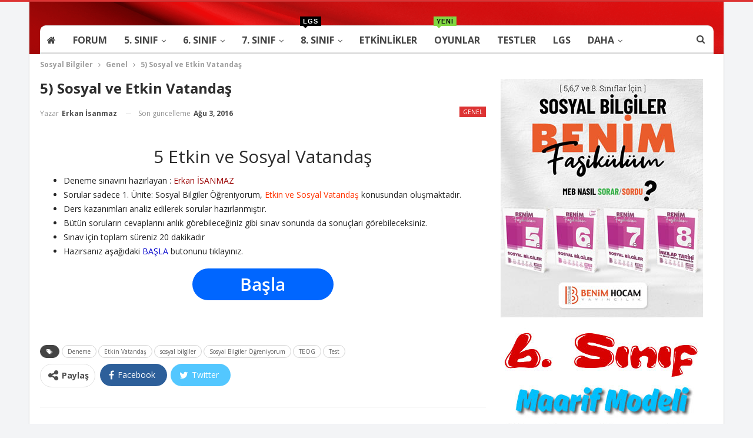

--- FILE ---
content_type: text/html; charset=UTF-8
request_url: https://www.sosyalbilgiler.biz/5-sosyal-ve-etkin-vatandas.html
body_size: 63295
content:
	<!DOCTYPE html>
		<!--[if IE 8]>
	<html class="ie ie8" lang="tr"> <![endif]-->
	<!--[if IE 9]>
	<html class="ie ie9" lang="tr"> <![endif]-->
	<!--[if gt IE 9]><!-->
<html lang="tr"> <!--<![endif]-->
	<head>
		<!-- Google Tag Manager -->
<script data-rocketlazyloadscript='[data-uri]' ></script>
<!-- End Google Tag Manager -->		<meta charset="UTF-8">
		<meta http-equiv="X-UA-Compatible" content="IE=edge">
		<meta name="viewport" content="width=device-width, initial-scale=1.0">
		<link rel="pingback" href="https://www.sosyalbilgiler.biz/xmlrpc.php"/>

		<meta name='robots' content='index, follow, max-image-preview:large, max-snippet:-1, max-video-preview:-1' />

	<!-- This site is optimized with the Yoast SEO plugin v26.8 - https://yoast.com/product/yoast-seo-wordpress/ -->
	<title>5) Sosyal ve Etkin Vatandaş - Sosyal Bilgiler</title><style id="rocket-critical-css">.ays-quiz-container{box-sizing:border-box}.ays-quiz-container p{padding:0 10px;margin:1em 0}.ays-quiz-container form span{margin-top:0;margin:0}.ays-field{display:flex;text-align:left;opacity:1;margin-bottom:10px;position:relative}.ays-field input[type='radio']{display:none!important}.ays-quiz-answers .ays-field input~label[for^="ays-answer-"]{font-weight:600;color:#484848;margin-bottom:0;width:100%;height:unset;display:block!important;padding:10px;word-wrap:break-word!important;white-space:initial!important;line-height:33px;text-transform:initial;max-width:100%;margin:0!important}.ays-field.ays_list_view_item input~label:before{content:"";display:inline-block;background:#ddd;background-clip:content-box;width:20px;height:20px;border:3px solid #ccc;padding:3px 3px 3px 3px;box-sizing:border-box;vertical-align:middle;margin-right:10px}.ays-field.ays_list_view_item input[type="radio"]~label:before{border-radius:50%}[id^="ays-quiz-container-"] *{box-sizing:border-box;word-wrap:break-word}[id^="ays-quiz-container-"]{width:96%;min-width:200px;max-width:96%;margin:20px auto;text-align:center;background:white;border:0 none;border-radius:3px;box-shadow:0 0 15px 1px rgba(0,0,0,0.4);box-sizing:border-box;position:relative;padding-bottom:60px;background-repeat:no-repeat;background-position:center center;background-size:cover}form[id^="ays_finish_quiz_"]{background-color:initial!important}[id^="ays_finish_quiz_"] div.step{display:flex;justify-content:center;align-items:center;border:0 none;width:100%;position:relative;padding-top:45px}[id^="ays_finish_quiz_"]>div.step:first-of-type{background-color:transparent!important;border:none!important}[id^="ays_finish_quiz_"]>div.step.ays_thank_you_fs{padding-top:0px!important}[id^="ays_finish_quiz_"]>div.step.ays_thank_you_fs .ays-abs-fs.ays-end-page{margin-top:0px!important}[id^="ays_finish_quiz_"] div.step div.ays-abs-fs{width:90%}[id^="ays_finish_quiz_"] div.step:not(:first-of-type){display:none}[id^="ays_finish_quiz_"] input[type="text"],[id^="ays_finish_quiz_"] textarea{padding:15px;border:1px solid #ccc;border-radius:3px!important;margin-bottom:10px;width:100%;box-sizing:border-box;color:#2C3E50;font-size:13px;height:auto}[id^="ays_finish_quiz_"] textarea{background-color:rgba(255,255,255,0.7)}[id^="ays_finish_quiz_"] .action-button{display:inline-block;height:initial!important;width:auto;font-weight:bold;border:0 none;margin:10px 5px;line-height:1;text-transform:initial!important}[id^="ays_finish_quiz_"] .action-button.start_button{padding:10px 20px}[id^="ays_finish_quiz_"] .ays-fs-title{font-size:21px;text-transform:uppercase;color:#2C3E50;margin-bottom:10px;text-align:center!important}[id^="ays_finish_quiz_"] .ays-fs-subtitle{font-weight:normal;font-size:17px;color:#666;margin-bottom:20px}.ays-question-counter{position:absolute;right:8px;top:0px;color:rgba(0,0,0,.6);margin:1em 0}.ays-answer-image{height:100%;min-width:100px;max-width:100%;object-fit:cover;object-position:center center}.ays-answer-image{width:100%}.ays_feedback_button_div,.ays_buttons_div{display:flex;margin-top:15px;margin-bottom:15px;flex-wrap:wrap}.ays_feedback_button_div{justify-content:center!important}.ays_buttons_div input{height:40px}.ays_display_none{display:none!important}.ays_arrow{background:none!important;font-size:40px!important}.ays-field label.ays_position_initial,.ays-field.ays_list_view_item input+label{position:initial!important}.ays-field.ays_list_view_item label[for^="ays-answer"]:last-of-type::before{content:none!important}.ays-loader{display:none}.ays_quiz_form_input{display:block!important}.ays-quiz-container *:after{content:none}.ays-quiz-container .ays-field label:last-child{overflow:hidden}.ays-quiz-container .ays-field input~label[for^="ays-answer"]:empty{display:none!important;padding:0px!important}.ays-quiz-container .ays-field input~label[for^="ays-answer"].ays_empty_before_content::before{content:none!important}.ays-field label.ays_answer_image{overflow:hidden;border-radius:0;margin:0;padding:0;line-height:0!important}.ays-quiz-container{max-width:100%}.ays_empty_before_content:before{content:none!important}.ays-quiz-container .ays_quiz_image{max-width:100%}.ays-form-title{margin-bottom:20px;font-size:20px;text-align:inherit}.ays_quiz_question{word-wrap:break-word}.ays-live-bar-wrap{box-sizing:border-box;position:absolute;height:15px;top:-15px;border:none;width:100%;background-color:transparent;display:none}.ays-live-bar-fill{height:100%;border-bottom:2px solid rgb(0,0,0)}.ays-live-bar-fill>span{line-height:15px!important;text-align:right!important;white-space:nowrap}.ays-live-bar-fill span{text-align:right;display:block;height:100%;color:inherit;font-size:11px}.ays_quiz_rete{display:none;margin-bottom:10px;padding:0px;font-size:12px;font-weight:600}.ays_quiz_rete .for_quiz_rate{margin-bottom:15px}.ays_quiz_rete .for_quiz_rate_reason{display:none;margin-bottom:20px}.ays_quiz_rete .for_quiz_rate_reason textarea.quiz_rate_reason{width:100%;height:150px;resize:vertical}.ays_quiz_rete .for_quiz_rate_reason .ays_feedback_button_div{justify-content:flex-end}.ays_quiz_rete .for_quiz_rate_reason .ays_feedback_button_div .action-button{max-width:fit-content;height:40px}.ays_fa{display:inline-block;font:normal normal normal 14px/1 FontAwesome;font-size:inherit;text-rendering:auto;-webkit-font-smoothing:antialiased;-moz-osx-font-smoothing:grayscale}.ays_fa_flag_checkered::before{content:"\f11e";font-weight:900}.ays_fa_arrow_left::before{content:"\f060";font-weight:900}.ays_fa_arrow_right::before{content:"\f061";font-weight:900}.ays_fa_undo::before{content:"\f0e2";font-weight:400}.lds-spinner2-none,.lds-spinner-none{display:none}.ays_restart_button_p{text-align:center!important;margin:0!important}.action-button.ays_restart_button{width:auto;max-width:100%;padding:10px 20px;font-size:14px;font-family:inherit}.action-button.ays_restart_button span{margin-left:7px}div.ays_quiz_results_page{display:none}.ays_questtion_explanation,.wrong_answer_text,.right_answer_text{text-align:initial}.ays_animated_x5ms{-webkit-animation-duration:.5s!important;animation-duration:.5s!important;-webkit-animation-fill-mode:both;animation-fill-mode:both}.ays_cb_and_a{position:relative;top:-40px;width:100%;text-align:center;font-size:12px}.ays_cb_and_a span,.ays_cb_and_a strong{margin-right:7px}.ays-progress{position:relative;overflow:hidden;margin-bottom:15px}.ays-progress-bar{overflow:hidden;width:0%;height:100%;position:absolute;top:0;left:0;border-radius:5px}.ays-progress-value{color:#333;display:block;font-size:12px;line-height:15px;white-space:nowrap;background-color:transparent}.ays-progress-bg{position:relative;height:8px;border-radius:5px;overflow:hidden}.ays-progress-bar:after{background-image:-webkit-linear-gradient(45deg,rgba(255,255,255,.15) 25%,transparent 25%,transparent 50%,rgba(255,255,255,.15) 50%,rgba(255,255,255,.15) 75%,transparent 75%,transparent);background-image:-o-linear-gradient(45deg,rgba(255,255,255,.15) 25%,transparent 25%,transparent 50%,rgba(255,255,255,.15) 50%,rgba(255,255,255,.15) 75%,transparent 75%,transparent);background-image:linear-gradient(45deg,rgba(255,255,255,.15) 25%,transparent 25%,transparent 50%,rgba(255,255,255,.15) 50%,rgba(255,255,255,.15) 75%,transparent 75%,transparent);-webkit-background-size:40px 40px;background-size:40px 40px;position:absolute;content:''!important;top:0;left:0;width:100%;height:100%}.ays-progress.second{-moz-border-radius:0px;-webkit-border-radius:0px;-ms-border-radius:0px;border-radius:0px;margin-bottom:10px;padding:0px;background-color:#000;border:1px solid}.ays-progress-bar.second{-moz-border-radius:0px;-webkit-border-radius:0px;-ms-border-radius:0px;border-radius:0px;display:block;height:15px;width:0%;margin:0px;padding:0px;background-color:#fff}.ays-progress-bar.second::after{content:none!important}.ays-progress-value.second{position:absolute;z-index:1;width:0;height:100%;font-size:12px;line-height:15px!important;white-space:nowrap;background-color:transparent;text-align:center}.ays-progress-bg.second{-moz-border-radius:0px;-webkit-border-radius:0px;-ms-border-radius:0px;border-radius:0px;height:15px;background:transparent}.n2-section-smartslider{position:relative;width:100%;outline:0;--widget-offset:0px}.n2-ss-align{position:relative;z-index:0;overflow:hidden}.n2-ss-slider{display:grid;grid-template-columns:100%;grid-template-rows:1fr auto;-webkit-font-smoothing:antialiased;font-size:16px;line-height:1;--ss-fs:flex-start;--ss-fe:flex-end;--ss-r:row;--ss-rr:row-reverse}.n2-ss-slider .n2-ow,.n2-ss-slider .n2-ow-all *{font-size:inherit;line-height:inherit;letter-spacing:inherit}.n2-ss-slider .n2-ow,.n2-ss-slider .n2-ow:before,.n2-ss-slider .n2-ow:after,.n2-ss-slider .n2-ow-all *,.n2-ss-slider .n2-ow-all :before,.n2-ss-slider .n2-ow-all :after{box-sizing:content-box}.n2-ss-slider .n2-ow:before,.n2-ss-slider .n2-ow:after,.n2-ss-slider .n2-ow-all :not(i):before,.n2-ss-slider .n2-ow-all :not(i):after{display:none}.n2-ss-slider .n2-ow-all a{border:0;-webkit-hyphens:manual;-moz-hyphens:manual;-ms-hyphens:manual;hyphens:manual}.n2-ss-slider .n2-ow-all a{outline:0!important;box-shadow:none;text-decoration:none}.n2-ss-slider .n2-ow-all i{color:inherit}.n2-ss-slider .n2-ow-all p{margin:0;padding-left:0;padding-right:0;height:auto;width:auto;border:0;box-shadow:none;-webkit-hyphens:manual;-moz-hyphens:manual;-ms-hyphens:manual;hyphens:manual}.n2-ss-slider .n2-ow-all img,.n2-ss-slider svg.n2-ow{max-width:none;max-height:none;height:auto;box-shadow:none;border-radius:0;background:0 0;background:0 0;padding:0;margin:0;border:0;vertical-align:top}.n2-ss-slider p{background-color:transparent}.n2-ss-slider{z-index:3;position:relative;text-align:left;width:100%;min-height:1px}.n2-ss-slider .n2-ss-preserve-size{width:100%;visibility:hidden}.n2-ss-slider .n2-ss-preserve-size[data-related-device]{display:none}.n2-ss-slider .n2-ss-preserve-size[data-related-device=desktopPortrait]{display:block}.n2-ss-slider .n2-ss-slide{position:relative;overflow:hidden;text-align:center;--ssselfalign:center}.n2-ss-slider .n2-ss-slide--focus{position:absolute;left:0;top:0;width:100%;height:100%;opacity:0;z-index:-99999}.n2-ss-slider .n2-ss-slide-background,.n2-ss-slider .n2-ss-slide-background *{position:absolute;top:0;left:0;width:100%;height:100%;text-align:left}.n2-ss-slider .n2-ss-slide-background{z-index:10}.n2-ss-slider .n2-ss-slide-background .n2-ss-slide-background-color{z-index:1}.n2-ss-slider .n2-ss-layers-container{visibility:hidden;position:relative;width:100%;height:100%;display:flex;flex-direction:column;z-index:20;opacity:.001}.n2-ss-slider .n2-ss-layers-container>*{visibility:visible}.n2-ss-slider .n2-ss-layer{z-index:2;--margin-top:0px;--margin-right:0px;--margin-bottom:0px;--margin-left:0px;width:calc(100% - var(--margin-right) - var(--margin-left) + var(--ss-safari-fix-225962, 0px));--ssfont-scale:1;font-size:calc(100%*var(--ssfont-scale))}.n2-ss-slider .n2-ss-layer[data-pm=normal]{margin:var(--margin-top) var(--margin-right) var(--margin-bottom) var(--margin-left)}.n2-ss-slider .n2-ss-layer[data-pm=default],.n2-ss-slider .n2-ss-layer[data-pm=normal]{position:relative;min-height:1px}.n2-ss-slider .n2-ss-widget{position:relative;-webkit-backface-visibility:hidden;-webkit-perspective:1000px;z-index:1;font-size:16px;opacity:1;box-sizing:initial}.n2-ss-slider .n2-ss-slider-wrapper-inside{position:relative;display:grid;grid-template-columns:100%}.n2-ss-slider .n2-ss-slider-wrapper-inside .n2-ss-slider-controls{z-index:10;position:absolute;width:100%;height:100%;visibility:hidden;display:flex}.n2-ss-slider .n2-ss-slider-wrapper-inside .n2-ss-slider-controls>*{visibility:visible}.n2-ss-slider .n2-ss-slider-controls-absolute-left-center{align-items:center;flex-flow:var(--ss-r)}.n2-ss-slider .n2-ss-slider-controls-absolute-left-center>*{margin-left:var(--widget-offset)}.n2-ss-slider .n2-ss-slider-controls-absolute-right-center{align-items:center;flex-flow:var(--ss-rr)}.n2-ss-slider .n2-ss-slider-controls-absolute-right-center>*{margin-right:var(--widget-offset)}.n2-ss-slider .n2-ss-static-slide{justify-self:stretch;align-self:stretch;display:flex;flex-direction:column;position:relative;z-index:25;-webkit-backface-visibility:hidden;text-align:center;--ssselfalign:center;opacity:.001}.n2-ss-slider .n2-ss-static-slide div[data-sstype=slide]>.n2-ss-layer,.n2-ss-slider .n2-ss-static-slide div[data-sstype=content] .n2-ss-section-main-content>*{visibility:visible}.n2-ss-slider .n2-ss-static-slide,.n2-ss-slider .n2-ss-static-slide div[data-sstype=slide],.n2-ss-slider .n2-ss-static-slide div[data-sstype=content][data-hasbackground="0"],.n2-ss-slider .n2-ss-static-slide div[data-sstype=content][data-hasbackground="0"] div.n2-ss-section-main-content{visibility:hidden}.n2-ss-slider ::-moz-placeholder{text-overflow:clip;color:inherit}.n2-ss-slider .n2-ss-layer-row{box-sizing:border-box;display:flex}.n2-ss-slider .n2-ss-layer-row-inner{position:relative;box-sizing:border-box;display:flex;visibility:hidden;width:100%}.n2-ss-slider .n2-ss-layer-row-inner>*{visibility:visible}.n2-ss-slider .n2-ss-layer[data-sstype=slide]{flex:0 0 auto;position:relative;box-sizing:border-box;width:100%;height:100%;min-height:100%;z-index:2;display:flex;justify-content:center;flex-flow:column}.n2-ss-slider .n2-ss-layer-content .n2-ss-layer--auto:not([data-pm=absolute]){width:auto!important}.n2-ss-slider .n2-ss-layer-content .n2-ss-layer[data-pm=normal]{max-width:calc(100% - var(--margin-right) - var(--margin-left) + var(--ss-safari-fix-225962, 0px))}.n2-ss-slider .n2-ss-layer[data-sstype=content]{flex:0 0 auto;width:100%;min-height:100%;position:relative;z-index:2;display:flex}.n2-ss-slider .n2-ss-layer-content{flex:0 0 auto;display:flex;flex-direction:column;justify-content:flex-start;box-sizing:border-box;position:relative;min-height:10px}.n2-ss-slider .n2-ss-section-main-content{flex:1 1 auto;display:flex;justify-content:center;flex-direction:column;min-height:100%;max-width:100%}.n2-ss-slider .n2-ss-layer-with-background{--n2bgimage:none;--n2bggradient:none;background-image:var(--n2bggradient),var(--n2bgimage);background-size:cover,cover;background-repeat:no-repeat,no-repeat}.n2-ss-slider .n2-ss-layer[data-sstype=col]{display:flex;flex-flow:column;order:10;flex:0 1 auto}.n2-ss-slider .n2-ss-layer--block>.n2-ss-layer-row>.n2-ss-layer-row-inner>.n2-ss-layer[data-sstype=col]{flex:1 1 auto}.n2-ss-slider .n2-ss-layer-col{box-sizing:border-box;position:relative;width:100%;height:auto;flex:1 1 auto}.n2-ss-slider .n2-ss-layer-col>.n2-ss-layer{flex:0 0 auto}.n2-ss-slider .n2-ss-layer:not([data-sstype=col]){align-self:var(--ssselfalign)}.n2-ss-slider .n2-ss-item-image{overflow:hidden;line-height:0}.n2-ss-slider .n2-ss-item-image img{display:inline-block;max-width:100%}.n2-ss-slider .n2-ss-item-image a{display:inline-block}ss3-loader{display:none;place-content:center;position:absolute;left:0;top:0;width:100%;height:100%;z-index:100000}ss3-loader:after{content:'';display:block;border:9px solid RGBA(0,0,0,.6);border-top:9px solid #fff;border-radius:50%;box-shadow:inset 0 0 0 1px RGBA(0,0,0,.6),0 0 0 1px RGBA(0,0,0,.6);width:40px;height:40px;animation:n2-ss-loader-spin 2s linear infinite}@keyframes n2-ss-loader-spin{0%{transform:rotate(0deg)}to{transform:rotate(360deg)}}html{font-family:sans-serif;-ms-text-size-adjust:100%;-webkit-text-size-adjust:100%}body{margin:0}article,aside,header,main,nav,section{display:block}audio{display:inline-block;vertical-align:baseline}audio:not([controls]){display:none;height:0}a{background-color:transparent}b,strong{font-weight:700}h1{font-size:2em;margin:.67em 0}img{border:0}svg:not(:root){overflow:hidden}button,input,textarea{color:inherit;font:inherit;margin:0}button{overflow:visible}button{text-transform:none}button,html input[type=button],input[type=submit]{-webkit-appearance:button}button::-moz-focus-inner,input::-moz-focus-inner{border:0;padding:0}input{line-height:normal}input[type=radio]{box-sizing:border-box;padding:0}input[type=search]{-webkit-appearance:textfield;-moz-box-sizing:content-box;-webkit-box-sizing:content-box;box-sizing:content-box}input[type=search]::-webkit-search-cancel-button,input[type=search]::-webkit-search-decoration{-webkit-appearance:none}textarea{overflow:auto}*{-webkit-box-sizing:border-box;-moz-box-sizing:border-box;box-sizing:border-box}:after,:before{-webkit-box-sizing:border-box;-moz-box-sizing:border-box;box-sizing:border-box}html{font-size:10px}body{font-family:"Helvetica Neue",Helvetica,Arial,sans-serif;font-size:14px;line-height:1.42857143;color:#333;background-color:#fff}button,input,textarea{font-family:inherit;font-size:inherit;line-height:inherit}a{color:#444;text-decoration:none}img{vertical-align:middle}.h1,h1{font-family:inherit;font-weight:500;line-height:1.1;color:inherit}.h1,h1{margin-top:20px;margin-bottom:10px}.h1,h1{font-size:36px}p{margin:0 0 10px}ul{margin-top:0;margin-bottom:10px}ul ul{margin-bottom:0}.container{margin-right:auto;margin-left:auto;padding-left:15px;padding-right:15px}@media (min-width:768px){.container{width:750px}}@media (min-width:992px){.container{width:970px}}@media (min-width:1200px){.container{width:1170px}}.row{margin-left:-15px;margin-right:-15px}.col-sm-4,.col-sm-8,.col-xs-4,.col-xs-8{position:relative;min-height:1px;padding-left:15px;padding-right:15px}.col-xs-4,.col-xs-8{float:left}.col-xs-8{width:66.66666667%}.col-xs-4{width:33.33333333%}@media (min-width:768px){.col-sm-4,.col-sm-8{float:left}.col-sm-8{width:66.66666667%}.col-sm-4{width:33.33333333%}}label{display:inline-block;max-width:100%;margin-bottom:5px;font-weight:700}input[type=search]{-webkit-box-sizing:border-box;-moz-box-sizing:border-box;box-sizing:border-box}input[type=radio]{margin:4px 0 0;line-height:normal}input[type=search]{-webkit-appearance:none}.tab-content>.tab-pane{display:none;visibility:hidden}.clearfix:after,.clearfix:before,.container:after,.container:before,.row:after,.row:before{content:" ";display:table}.clearfix:after,.container:after,.row:after{clear:both}@-ms-viewport{width:device-width}.bs-pinning-wrapper{position:relative}.bs-pinning-block{left:0;right:0;top:0;z-index:9980;position:fixed!important}.bs-pinning-block.normal{position:inherit!important}@font-face{font-family:'FontAwesome';src:url("https://www.sosyalbilgiler.biz/wp-content/plugins/better-adsmanager/includes/libs/better-framework/assets/fonts/fontawesome-webfont.eot?v=4.7.0");src:url("https://www.sosyalbilgiler.biz/wp-content/plugins/better-adsmanager/includes/libs/better-framework/assets/fonts/fontawesome-webfont.eot?#iefix&v=4.7.0") format('embedded-opentype'),url("https://www.sosyalbilgiler.biz/wp-content/plugins/better-adsmanager/includes/libs/better-framework/assets/fonts/fontawesome-webfont.woff2?v=4.7.0") format('woff2'),url("https://www.sosyalbilgiler.biz/wp-content/plugins/better-adsmanager/includes/libs/better-framework/assets/fonts/fontawesome-webfont.woff?v=4.7.0") format('woff'),url("https://www.sosyalbilgiler.biz/wp-content/plugins/better-adsmanager/includes/libs/better-framework/assets/fonts/fontawesome-webfont.ttf?v=4.7.0") format('truetype'),url("https://www.sosyalbilgiler.biz/wp-content/plugins/better-adsmanager/includes/libs/better-framework/assets/fonts/fontawesome-webfont.svg?v=4.7.0#fontawesomeregular") format('svg');font-weight:normal;font-style:normal}.fa{display:inline-block;font:normal normal normal 14px/1 FontAwesome;font-size:inherit;text-rendering:auto;-webkit-font-smoothing:antialiased;-moz-osx-font-smoothing:grayscale}.fa-fw{width:1.28571429em;text-align:center}.fa-spin{-webkit-animation:fa-spin 2s infinite linear;animation:fa-spin 2s infinite linear}@-webkit-keyframes fa-spin{0%{-webkit-transform:rotate(0deg);transform:rotate(0deg)}100%{-webkit-transform:rotate(359deg);transform:rotate(359deg)}}@keyframes fa-spin{0%{-webkit-transform:rotate(0deg);transform:rotate(0deg)}100%{-webkit-transform:rotate(359deg);transform:rotate(359deg)}}.fa-search:before{content:"\f002"}.fa-home:before{content:"\f015"}.fa-refresh:before{content:"\f021"}.fa-info-circle:before{content:"\f05a"}.fa-arrow-up:before{content:"\f062"}.fa-shopping-cart:before{content:"\f07a"}.fa-angle-down:before{content:"\f107"}.fa-apple:before{content:"\f179"}.fa-tv:before{content:"\f26c"}:root{--publisher-system-font:-apple-system,BlinkMacSystemFont,"Segoe UI","Roboto","Oxygen-Sans","Ubuntu","Cantarell","Helvetica Neue",sans-serif;--publisher-primary-color:#0080ce;--publisher-menu-height:calc(1px - 1px);--wp-adminbar-height:calc(1px - 1px)}body{font:14px/1.7 Lato,sans-serif;color:#5f6569;-webkit-text-size-adjust:100%;text-rendering:optimizeLegibility;font-size-adjust:auto}.heading-typo,.site-header .site-branding .logo,h1{color:#2d2d2d}h1{line-height:1.3}h1{font-size:34px}.container,.content-wrap,body.boxed .main-wrap{max-width:var(--publisher-site-width);width:100%}body.page-layout-2-col{--publisher-site-width:var(--publisher-site-width-2-col);--publisher-site-width-content:var(--publisher-site-width-2-col-content-col);--publisher-site-width-primary:var(--publisher-site-width-2-col-primary-col);--publisher-site-width-secondary:0}@media (min-width:768px){.layout-2-col .content-column{width:var(--publisher-site-width-content)}.layout-2-col .sidebar-column{width:var(--publisher-site-width-primary)}}a{text-decoration:none}input[type=search],input[type=text],textarea{height:36px;width:100%;padding:6px 12px;font-size:14px;line-height:1.42857143;color:#555;background-color:#fff;background-image:none;border:1px solid #ccc;border-radius:0;-webkit-box-shadow:inset 0 1px 1px rgba(0,0,0,.075);box-shadow:inset 0 1px 1px rgba(0,0,0,.075)}textarea{display:block;width:100%;height:auto;background-color:#fff}button,html input[type=button],input[type=button],input[type=submit]{border:none;color:#fff;border-radius:0;outline:0;height:auto;line-height:1.4;padding:8px 12px;vertical-align:middle;text-transform:uppercase!important;max-width:100%;white-space:normal}.entry-content button,.entry-content input[type=button],.entry-content input[type=submit]{color:#fff}ul.menu{padding:0;margin:0;list-style:none}ul.menu a{text-decoration:none}ul.menu ul{list-style:none;padding:0;margin:0}ul.menu>li{float:left}ul.menu li>a{position:relative}ul.menu>li .sub-menu{background-color:#eee;position:absolute;top:102%;top:calc(100% + 1px);z-index:100;width:200px}ul.menu>li .sub-menu .sub-menu{left:99.4%;top:0!important}ul.menu li.menu-item-has-children>a:after{display:inline-block;font-family:FontAwesome;font-style:normal;font-weight:400;line-height:26px;-webkit-font-smoothing:antialiased;-moz-osx-font-smoothing:grayscale;content:'\f107';margin-left:6px;font-size:13px}ul.menu .sub-menu>li.menu-item-has-children>a:after{position:absolute;right:10px;top:5px;content:'\f105'}ul.menu .sub-menu>li>a{display:block;border-bottom:1px solid rgba(0,0,0,.04)}ul.menu .sub-menu>li:last-child a{border-bottom:none!important}ul.menu .sub-menu{z-index:-1;display:none;visibility:hidden}ul.menu.bsm-initialized .sub-menu{display:block}ul.menu.bsm-initialized li.bsm-leave>.sub-menu{display:none}ul.menu.bsm-initialized li.menu-item-has-children.better-anim-fade>.sub-menu{opacity:0}.site-header .content-wrap{overflow:visible!important}.site-header>.header-inner>.content-wrap>.container{position:relative}.site-header .site-branding{margin:0}.site-header .site-branding .logo{margin:0;line-height:0;font-size:50px}.site-header .site-branding .logo img{max-width:100%}.site-header .site-branding .logo .site-title{display:none}.site-header>.header-inner .row-height{display:table;table-layout:fixed;width:100%}.site-header>.header-inner .logo-col,.site-header>.header-inner .sidebar-col{display:table-cell;float:none;height:100%;vertical-align:middle}.site-header .header-inner .row{position:relative}.site-header .menu-action-buttons{position:absolute;top:0;bottom:0;right:0;width:35px;z-index:99}.header-style-2.site-header.boxed .menu-action-buttons{bottom:-3px}.site-header .menu-action-buttons.width-1{width:40px}.site-header .menu-action-buttons>div{min-width:37px;display:inline-block;float:right;height:100%;text-align:right;position:relative}.site-header .menu-action-buttons>div.close{opacity:1}.site-header .menu-action-buttons .search-container{z-index:1}.site-header .search-container .search-handler{position:absolute;right:3px;top:50%;margin-top:-15px;z-index:100;width:37px;height:26px;line-height:26px;text-align:center;display:inline-block;font-size:15px;color:#434343}.site-header .search-container .search-box{display:none;position:absolute;right:0;top:0;padding:0 36px 0 0;z-index:99;height:100%;width:100%;text-align:center}.site-header .search-container .search-box .search-form .search-field{border:none;width:100%;height:45px;background:0 0;line-height:45px;font-size:14px;color:#434343}.site-header .search-container .search-box .search-form input[type=submit]{display:none}.main-menu>li{margin-right:10px}.main-menu>li>a{line-height:48px;display:inline-block;padding:0 12px}.main-menu .sub-menu>li>a{padding:0 16px 0 10px;line-height:40px}.main-menu.menu>li .sub-menu{width:210px;background-color:#fff;-webkit-box-shadow:0 7px 7px rgba(0,0,0,.15);-moz-box-shadow:0 7px 7px rgba(0,0,0,.15);box-shadow:0 7px 7px rgba(0,0,0,.15)}.main-menu.menu .sub-menu li>a{line-height:1.7;padding:8px 16px}.main-menu.menu .sub-menu>li{position:relative}.main-menu.menu .sub-menu>li,.main-menu.menu .sub-menu>li>a{color:#434343}.main-menu.menu .sub-menu>li.menu-item-has-children>a:after{top:7px}.main-menu.menu .sub-menu>li>a{border-bottom:1px solid rgba(0,0,0,.04)}.main-menu.menu .sub-menu .sub-menu>li>a{border-bottom:1px solid rgba(0,0,0,.06)}.main-menu.menu>li>a:before{content:'';display:block;width:20%;height:3px;position:absolute;bottom:0;left:50%;transform:translateX(-50%);visibility:hidden}.main-menu.menu .better-custom-badge{position:absolute;left:11px;top:-16px;display:inline-block;height:16px;line-height:16px;color:#fff;font-family:"Arial Narrow",Arial,sans-serif;font-size:11px;padding:0 5px;font-weight:600;letter-spacing:1px;z-index:1;text-transform:uppercase;text-align:center;min-width:19px;white-space:nowrap}.main-menu.menu .better-custom-badge:after{border:solid 4px transparent;content:" ";height:0;width:0;position:absolute;bottom:-8px;left:5px}.main-menu-wrapper{position:relative;margin-left:auto;margin-right:auto}.main-menu-wrapper .main-menu-container{position:relative}.site-header.boxed .main-menu-wrapper .main-menu-container{border-top:1px solid #dedede;border-bottom:3px solid #dedede;background:#fff}body.boxed .site-header .main-menu-wrapper{margin-left:auto;margin-right:auto;width:100%}ul.menu>li .sub-menu{top:107%;top:calc(100% + 3px)}.site-header.header-style-2 .header-inner{padding:20px 0}.site-header.header-style-2 .main-menu.menu{height:68px;overflow-y:hidden;margin-bottom:-3px;padding-top:20px;margin-top:-20px}.site-header.header-style-2 .main-menu.menu>li{float:left;display:inline-block;margin:0 5px 0 0}.site-header.header-style-2 .main-menu.menu .sub-menu{text-align:left}.site-header.header-style-2 .main-menu-wrapper.menu-actions-btn-width-1 .main-menu-container{padding-right:40px}@media only screen and (max-width:992px){.main-menu>li{margin-right:10px}.main-menu>li>a{padding:0 4px}}.rh-header{display:none;min-width:300px;position:relative}.rh-header .rh-container{background-color:#222}@media only screen and (max-width:700px){body .site-header{display:none}body.bs-show-ha .site-header{display:block}body.bs-show-ha .site-header .bs-pinning-wrapper,body.bs-show-ha .site-header .header-inner .logo-col,body.bs-show-ha .site-header .main-menu-wrapper{display:none}body.bs-show-ha .site-header .header-inner .sidebar-col,body.bs-show-ha .site-header>.header-inner .row-height{display:block;height:auto;width:100%}body.bs-show-ha .site-header.header-style-2 .header-inner{padding:15px 0}body.bs-show-ha-a .main-wrap{display:flex;flex-direction:column}body.bs-show-ha-a .main-wrap .rh-header{order:1}body.bs-show-ha-a .main-wrap .site-header{order:2}body.bs-show-ha-a .main-wrap>*{order:3}body.bs-show-ha.bs-show-ha-a .site-header.header-style-2 .header-inner{padding:15px 0 0}.rh-header{display:block}}.rh-header .menu-container{position:absolute;top:0;right:0}.rh-header .menu-container .menu-handler{color:#fff;width:54px;height:54px;text-align:center;display:inline-block;font-size:18px;background-color:rgba(255,255,255,.05);position:relative;border-left:1px solid rgba(0,0,0,.07);float:right}.rh-header .menu-container .menu-handler .lines{display:inline-block;width:22px;height:2px;background:#ecf0f1;position:relative;margin-top:25.5px}.rh-header .menu-container .menu-handler .lines:after,.rh-header .menu-container .menu-handler .lines:before{display:inline-block;width:22px;height:2px;background:#ecf0f1;position:absolute;left:0;content:''}.rh-header .menu-container .menu-handler .lines:before{top:8px}.rh-header .menu-container .menu-handler .lines:after{top:-8px}.rh-cover .rh-c-m .resp-menu li{display:block;line-height:46px;float:none;position:relative}.rh-cover .rh-c-m .resp-menu li>a{padding:0 0 0 3px;color:#fff;display:block;position:relative;font-size:14px;border-bottom:none}.rh-cover .rh-c-m .resp-menu>li>a{border-bottom:2px solid rgba(255,255,255,.05)}.rh-cover .rh-c-m .resp-menu .children-button{position:absolute;right:0;top:11px;line-height:24px;width:24px;height:24px;text-align:center;color:silver;border-radius:50%;opacity:.5}.rh-cover .rh-c-m .resp-menu li li .children-button{top:1px}.rh-cover .rh-c-m .resp-menu .children-button:after,.rh-cover .rh-c-m .resp-menu .children-button:before{content:'';position:absolute;top:11px;right:6px;width:11px;height:2px;display:inline-block;background:#fff}.rh-cover .rh-c-m .resp-menu .children-button:after{transform:rotate(90deg)}.rh-cover .rh-c-m .resp-menu li.menu-item-has-children>a:after{display:none}.rh-cover .rh-c-m .resp-menu .sub-menu{display:none;visibility:visible;opacity:1!important;transform:none!important;animation-name:none!important;position:relative;top:inherit!important;left:inherit!important;right:auto!important;background-color:transparent;width:100%;margin-top:1px;z-index:1}.rh-cover .rh-c-m .resp-menu .sub-menu>li:last-child>a{border-bottom:2px solid rgba(255,255,255,.04)!important}.rh-cover .rh-c-m .resp-menu .sub-menu .sub-menu{margin-top:2px}.rh-cover .rh-c-m .resp-menu .sub-menu>li>a{font-size:13px}.rh-cover .rh-c-m .resp-menu .sub-menu{padding-left:22px}.rh-cover .rh-c-m .resp-menu li li{line-height:28px}.rh-cover .rh-c-m .resp-menu .sub-menu>li:last-child>a{padding-bottom:8px;margin-bottom:5px}.rh-cover .rh-c-m .resp-menu .better-custom-badge{display:inline-block;height:16px;line-height:16px;color:#fff;font-family:"Arial Narrow",Arial,sans-serif;font-size:11px;padding:0 5px;font-weight:600;letter-spacing:1px;z-index:1;text-transform:uppercase;text-align:center;min-width:19px;white-space:nowrap;float:right;margin:6px 6px 0 0;background-color:transparent!important;opacity:.6}.rh-cover .rh-c-m .resp-menu li.menu-item-has-children>a>.better-custom-badge{margin-right:30px}.rh-cover .search-form{margin-top:35px;position:relative}.rh-cover .search-form input[type=search]{margin:0;background:rgba(255,255,255,.2);color:#fff;border:none;border-radius:3px;box-shadow:none;float:none;webkit-backface-visibility:hidden;backface-visibility:hidden}.rh-cover .search-form input[type=submit]{content:"\f002";position:absolute;right:0;top:0;display:inline-block;font:normal normal normal 14px/1 FontAwesome;text-rendering:auto;-webkit-font-smoothing:antialiased;-moz-osx-font-smoothing:grayscale;color:#fff;font-size:16px;background:0 0!important}.rh-cover .search-form ::-webkit-input-placeholder{color:#fff}.rh-cover .search-form ::-moz-placeholder{color:#fff}.rh-cover .search-form :-ms-input-placeholder{color:#fff}.rh-cover .search-form :-moz-placeholder{color:#fff}.rh-header .logo-container{padding:0 0 0 15px;line-height:54px;height:54px}.rh-header .logo-container.rh-img-logo{font-size:0}.rh-header .logo-container img{max-height:80%;max-width:80%}.rh-header .logo-container a{color:#fff}.rh-cover{position:fixed;top:0;left:-99%;z-index:9999;width:100%;visibility:hidden;overflow:auto;background:#191919;height:101%;height:calc(100% + 1px)}.noscroll{overflow:hidden}@media (max-width:767px){body{background-color:#f3f3f3!important}.main-wrap{background-color:#fff;overflow:auto;margin:auto;width:100%}}.rh-cover.bg-img:before{opacity:.13}.rh-cover.bg-img:after{content:'';display:inline-block;position:fixed;top:0;left:-100%;width:100%;bottom:0;background:#000;opacity:.4;z-index:-2}.close-rh .rh-cover.bg-img:after{left:-100%}.rh-cover:before{height:60px;content:'';width:100%;position:absolute;background-color:#fff;opacity:.08;box-shadow:0 0 32px 0 #000;z-index:-1}.rh-cover .rh-close{width:20px;height:20px;position:absolute;right:25px;display:inline-block;top:21px;z-index:10}.rh-cover .rh-close:after,.rh-cover .rh-close:before{content:'';width:2px;height:18px;position:absolute;left:50%;margin-left:-1px;top:50%;margin-top:-10px;opacity:.65;background:#fff;transform:rotate(45deg);border-radius:5px}.rh-cover .rh-close:after{-webkit-transform:rotate(-45deg);-moz-transform:rotate(-45deg);transform:rotate(-45deg)}.rh-cover .rh-panel{padding:27px;position:absolute;top:0;left:0;width:100%}.rh-cover .rh-p-h{line-height:60px;margin:-27px -27px 20px;padding:0 23px;font-size:14px;color:#fff;height:60px;position:relative}.main-menu .bs-pretty-tabs-container .bs-pretty-tabs-elements{padding:0;border:none;right:auto;left:auto}.main-menu .bs-pretty-tabs-container{position:inherit}body{background:#fff;text-decoration-skip:ink}body.boxed{background-color:#eee}body.boxed .content-wrap{padding-left:5px;padding-right:5px}body.boxed .bf-breadcrumb>.bf-breadcrumb-container{margin-left:5px!important;margin-right:5px!important}@media (max-width:980px){body.boxed .content-wrap{padding-left:0;padding-right:0}}.main-wrap{margin:0 auto}.content-wrap,.main-wrap,main.content-container{position:relative}body.active-top-line{border-top:3px solid transparent}.main-wrap .container{width:100%}@media (min-width:768px){.boxed .main-wrap{width:100%!important}}@media only screen and (max-width:768px){.boxed .main-wrap{max-width:100%!important}}body.boxed .main-wrap{padding:0;background-color:#fff;-webkit-box-sizing:inherit;-moz-box-sizing:inherit;box-sizing:inherit;-webkit-box-shadow:0 0 2px rgba(0,0,0,.27);-moz-box-shadow:0 0 2px rgba(0,0,0,.27);box-shadow:0 0 2px rgba(0,0,0,.27)}@media only screen and (max-width:480px){.col-sm-4,.col-sm-8,.col-xs-4,.col-xs-8{padding-left:15px!important;padding-right:15px!important}}.content-wrap{margin:0 auto;padding:0;min-width:300px}.container{width:100%}@media only screen and (max-width:668px){.layout-2-col{margin-top:20px!important}}.term-badges .term-badge{display:inline-block;line-height:0}.term-badges a{color:#8b8b8b;padding:0 0 4px}.term-badges.floated a{padding:2px 7px;color:#fff;margin-right:3px;margin-bottom:3px;display:inline-block;line-height:1.7;max-width:150px;white-space:nowrap;overflow:hidden;text-overflow:ellipsis;vertical-align:top}.term-badges.floated{position:absolute;top:0;left:0;z-index:1;line-height:0;font-size:0}.search-field::-ms-clear{display:none}.search-form input[type=search]{float:left;height:38px;line-height:38px;margin-right:8px;font-size:12px;box-shadow:none}.search-form input[type=submit]{height:38px}.post-meta{padding-top:2px;font-style:inherit}.post-meta .time{margin-right:10px}.post-meta>span:last-child{margin-right:0!important}.container{margin-right:auto!important;margin-left:auto!important}.listing .listing-item{min-height:0}.post-related .listing-item .title{font-size:15px;line-height:1.4}.post-related .include-last-mobile .listing-item:last-child{display:none}@media only screen and (max-width:600px){.post-related .include-last-mobile .listing-item:last-child{display:block}}.single-post-content .term-badges.floated a{max-width:auto}.entry-content{font-size:14px;line-height:1.6;color:#4a4a4a;padding-bottom:20px}.post .entry-content.single-post-content:last-child{padding-bottom:0}.entry-content p{margin-bottom:17px}.entry-content p:last-child{margin-bottom:0}.entry-content img{max-width:100%;height:auto}.back-top{color:#fff;width:40px;height:40px;position:fixed;bottom:10px;right:10px;text-align:center;line-height:42px;z-index:9999;opacity:0;visibility:hidden;font-size:16px;-webkit-box-shadow:0 1px 2px 0 rgba(0,0,0,.09);-moz-box-shadow:0 1px 2px 0 rgba(0,0,0,.09);box-shadow:0 1px 2px 0 rgba(0,0,0,.09)}.bs-pagination-wrapper{position:relative}.bs-pretty-tabs-container{position:relative;display:inline-block;float:right;text-align:center;z-index:2}.bs-pretty-tabs-container .bs-pretty-tabs-more{z-index:3;position:relative}.bs-pretty-tabs-container .bs-pretty-tabs-elements{position:absolute;top:100%;right:0;background:#fff;z-index:2;white-space:nowrap;border:1px solid #d8d8d8;display:none;padding:5px;min-width:160px}.bs-pretty-tabs .bs-pretty-tabs-more.other-link .h-text{position:relative;padding:3px 10px;border:1px solid transparent}.bs-pretty-tabs .bs-pretty-tabs-container .bs-pretty-tabs-more.other-link .h-text .fa{margin-left:3px}.section-heading.multi-tab .other-link{opacity:0;position:absolute}.section-heading.multi-tab .bs-pretty-tabs-container{padding-left:10px}.bs-pretty-tabs.bs-pretty-tabs-initialized .other-link{opacity:1;position:relative}.search-container{position:relative}.search-preview{display:none;border:1px solid #dedede;position:absolute;top:100%;width:100%;background:#fff;-webkit-box-shadow:0 7px 7px 0 rgba(0,0,0,.1);-moz-box-shadow:0 7px 7px 0 rgba(0,0,0,.1);box-shadow:0 7px 7px 0 rgba(0,0,0,.1);font-weight:400;color:#383838;line-height:1;z-index:99;text-align:left}.search-preview [data-section-name]{max-height:310px}.search-preview .clean-title{font-size:16px;margin-bottom:15px}.ajax-search-results{background:inherit}.ajax-search-no-product .ajax-ajax-posts-list{padding:21px;position:relative}.ajax-search-loading{display:block;text-align:center;color:#a6a6a6}.ajax-ajax-posts-list{overflow:hidden;background:inherit;display:table-cell}.ajax-ajax-posts-list .ajax-search-loading{position:absolute;top:50%;left:0;right:0;margin-top:0;height:18px;line-height:18px;font-size:14px;color:#afafaf}.ajax-taxonomy-list .ajax-search-loading{position:absolute;top:50%;left:0;right:0;margin-top:0;height:18px;line-height:18px;font-size:14px;color:#afafaf}.ajax-taxonomy-list{background:#fbfbfb;border-left:1px solid #e2e2e2;display:table-cell;overflow:hidden;width:30%;padding:25px}.ajax-search-results{display:table-row}.ajax-search-results-wrapper{display:table;background:inherit;width:100%;height:350px}.ajax-search-results:after{content:' ';display:block;position:absolute;top:-1px;left:-1px;right:-1px;height:3px}.ajax-categories-columns{background:inherit;margin-bottom:30px}.ajax-tags-columns{background:inherit}.ajax-search-no-product .ajax-taxonomy-list>div{width:100%;float:none;background:inherit;height:152px;margin-bottom:0;position:relative}.ajax-search-no-product .ajax-taxonomy-list{width:100%}.ajax-search-no-product .ajax-ajax-posts-list{width:53%}.ajax-search-no-product.ajax-search-fullwidth .ajax-ajax-posts-list{width:69%;position:relative}.clean-title{position:relative;background:inherit;margin-bottom:8px}.clean-title>span{position:relative;z-index:30;background:inherit;display:inline-block;padding:0 15px;margin-left:-10px}.clean-title::after{position:absolute;z-index:20;width:100%;top:50%;height:1px;background:#e5e5e5;display:block;content:' '}@media only screen and (max-width:1000px){.container{width:100%}.content-wrap{padding:0}}@media only screen and (max-width:420px){.widget{margin-bottom:15px}}@media only screen and (max-width:668px){body{padding:0}}.bf-breadcrumb .bf-breadcrumb-items{padding:0;margin:0;list-style:none;font-size:0}.bf-breadcrumb .bf-breadcrumb-item{display:inline-block;font-size:12px;line-height:22px}.bf-breadcrumb .bf-breadcrumb-item:after{display:inline-block;font-family:FontAwesome;font-style:normal;font-weight:400;line-height:22px;-webkit-font-smoothing:antialiased;-moz-osx-font-smoothing:grayscale;content:'\f105';margin-left:9px;margin-right:9px;color:#929292;vertical-align:top}.bf-breadcrumb .bf-breadcrumb-item.bf-breadcrumb-end:after,.bf-breadcrumb .bf-breadcrumb-item:last-child:after{display:none}.bf-breadcrumb .bf-breadcrumb-item span{vertical-align:top}.bf-breadcrumb .bf-breadcrumb-item a,.bf-breadcrumb .bf-breadcrumb-item span{color:#9e9e9e;display:inline-block}.bf-breadcrumb.bc-top-style{padding:7px 0 0}@media only screen and (max-width:680px){body.single .bf-breadcrumb .bf-breadcrumb-item:last-child{display:none}}.sidebar-column-primary{z-index:1000}.listing.scolumns-3 .listing-item{width:33.3333%;float:left}.listing.scolumns-3 .listing-item:nth-child(3n-2){padding-right:12px;clear:left}@media only screen and (max-width:600px){.listing.scolumns-3 .listing-item{width:50%;float:left}.listing.scolumns-3 .listing-item:nth-child(even){padding-right:0;padding-left:12px;clear:none}}@media only screen and (max-width:320px){.listing.scolumns-3 .listing-item{width:100%!important;padding-left:0!important;padding-right:0!important;clear:none!important}}.listing-item-tb-2{margin-bottom:20px;position:relative}.listing-item-tb-2 .item-inner{position:relative}.listing-item-tb-2 .title{margin:0}.listing-item-tb-2 .title a{color:inherit}.sidebar>.widget:last-child{margin-bottom:0}.widget img{max-width:100%;height:auto}.section-heading .h-text{display:inline-block}.section-heading .h-text{position:relative;z-index:1}.section-heading .other-link{float:right;outline:0}.section-heading .other-link .h-text{margin-left:0;color:#484848;font-weight:400;text-transform:capitalize;font-size:82%;padding:4px 0 4px 14px}.section-heading.sh-t6 .h-text{padding:0;line-height:32px}.section-heading.sh-t6 .other-link .h-text,.section-heading.sh-t6.bs-pretty-tabs .bs-pretty-tabs-more.other-link .h-text{padding:2px 0 0 17px;text-transform:capitalize}.section-heading.sh-t6 .bs-pretty-tabs-container .bs-pretty-tabs-elements{border-color:#e6e6e6;padding:8px 12px}.section-heading.multi-tab.sh-t6 .bs-pretty-tabs-container{padding-left:0}.section-heading.sh-t6.sh-s9 .h-text{line-height:34px}.section-heading.sh-t6.sh-s9.bs-pretty-tabs .bs-pretty-tabs-more.other-link .h-text{border:none;padding-top:0;line-height:33px;margin-top:8px}.post-meta.single-post-meta,.post-meta.single-post-meta a{color:#3a3a3a}.post-meta.single-post-meta .post-author-avatar,.post-meta.single-post-meta .time{float:none;margin:0 12px 0 0;white-space:nowrap;line-height:26px;display:inline-block}.post-meta.single-post-meta>a+span:before{content:' ';display:inline-block;width:9px;margin-right:12px;height:1px;background:rgba(0,0,0,.23);vertical-align:middle}.post-meta.single-post-meta b{color:#4d4d4d;margin-left:2px}.post-meta.single-post-meta .post-author-name{text-transform:capitalize!important;max-width:150px;white-space:nowrap;overflow:hidden;text-overflow:ellipsis;display:inline-block;vertical-align:middle}.post-meta.single-post-meta .post-author-a,.post-meta.single-post-meta .time{color:rgba(0,0,0,.44)}.single-post-title{line-height:1.3}.single-featured{text-align:center;display:block;margin:0 0 20px;line-height:0;position:relative}.post-template-10 .post-header-inner{padding:0;margin-bottom:20px;position:relative;overflow:hidden}.post-template-10 .single-featured:empty{display:none}.post-template-10 .single-post-title{margin:0 0 13px}.post-template-10 .post-header-inner .term-badges.floated{position:relative;top:auto;left:auto;right:auto;bottom:auto;margin-bottom:15px}@media only screen and (max-width:780px){.post-template-10 .post-header-inner{margin-top:0;padding-top:0}}:root{--publisher-spacing:20;--publisher-spacing-half:calc(var(--publisher-spacing) / 2);--publisher-spacing-80-percent:calc(var(--publisher-spacing) * 0.83);--publisher-spacing-60-percent:calc(var(--publisher-spacing) * 0.66)}.col-sm-4,.col-sm-8,.col-xs-4,.col-xs-8,.container{padding-left:calc(var(--publisher-spacing-half) * 1px);padding-right:calc(var(--publisher-spacing-half) * 1px)}.row{margin-left:calc(var(--publisher-spacing-half) * -1px);margin-right:calc(var(--publisher-spacing-half) * -1px)}.sidebar>*{margin-bottom:calc(var(--publisher-spacing) * 1px)}.single-container,.widget{margin-bottom:calc(var(--publisher-spacing) * 1px)}.layout-2-col{margin-top:calc(var(--publisher-spacing-80-percent) * 1px)}.layout-2-col.layout-bc-before{margin-top:calc(var(--publisher-spacing-half) * 1px)}.main-section{margin-bottom:calc(var(--publisher-spacing-80-percent) * 1px)}:root{--publisher-site-width-2-col:1180px;--publisher-site-width-1-col:1180px;--publisher-site-width-2-col-content-col:67%;--publisher-site-width-2-col-primary-col:33%}:root{--publisher-site-width-3-col:1300px;--publisher-site-width-3-col-content-col:58%;--publisher-site-width-3-col-primary-col:25%;--publisher-site-width-3-col-secondary-col:17%}:root{--publisher-spacing:25}:root{--publisher-primary-color:#dd3333}.main-menu.menu .better-custom-badge,.term-badges.floated a,.back-top,.ajax-search-results:after{background-color:#dd3333!important}.bs-theme button,.bs-theme input[type="submit"],.bs-theme input[type="button"]{background-color:#dd3333}.single-post-content a{color:#dd3333}body.active-top-line{border-color:#dd3333}.main-menu.menu .better-custom-badge:after{border-top-color:#dd3333}body,body.boxed{background-color:#f3f4f6}@media (max-width:767px){.main-wrap{background-color:#f3f4f6}}.rh-cover{background-image:url("https://www.sosyalbilgiler.biz/wp-content/uploads/2020/11/h3.png");background-repeat:no-repeat;background-position:center center;background-size:cover}.site-header.boxed .main-menu-wrapper .main-menu-container{border-top-color:#dedede}.site-header.header-style-2.boxed .main-menu-wrapper .main-menu-container{border-bottom-color:#dedede!important}.site-header .search-container .search-handler,.site-header .main-menu>li>a,.site-header .search-container .search-box .search-form .search-field{color:#444444}.site-header .search-container .search-box .search-form .search-field::-webkit-input-placeholder{color:#444444}.site-header .search-container .search-box .search-form .search-field::-moz-placeholder{color:#444444}.site-header .search-container .search-box .search-form .search-field:-ms-input-placeholder{color:#444444}.site-header .search-container .search-box .search-form .search-field:-moz-placeholder{color:#444444}.site-header.header-style-2{background-image:url("https://www.sosyalbilgiler.biz/wp-content/uploads/2020/11/h3.png");background-repeat:no-repeat;background-position:center center;background-size:cover}body.bs-theme{font-family:'Open Sans';font-weight:700;font-size:13px;text-align:inherit;text-transform:inherit;color:#7b7b7b}.post-meta,.post-meta a{font-family:'Open Sans';font-weight:400;font-size:12px;text-transform:none;color:#adb5bd}.term-badges .term-badge{font-family:'Open Sans';font-weight:400;font-size:12px;text-transform:uppercase}.heading-typo,h1,.h1,.search-form input[type="submit"],button,html input[type="button"],input[type="submit"],input[type="button"],.section-heading .h-text{font-family:'Open Sans';font-weight:400;text-transform:inherit}h1,.h1{font-size:34px}.single-post-title{font-family:'Open Sans';font-weight:700;text-transform:none}.post-template-10 .single-post-title{font-size:24px}.entry-content{font-family:'Open Sans';font-weight:400;line-height:24px;font-size:15px;text-align:inherit;text-transform:initial;color:#222222}.main-menu li>a,.main-menu li{font-family:'Open Sans';font-weight:700;font-size:16px;text-align:inherit;text-transform:uppercase}.main-menu.menu .sub-menu>li>a,.main-menu.menu .sub-menu>li{font-family:'Open Sans';font-weight:400;font-size:14px;text-align:inherit;text-transform:none}.listing-item-tb-2 .title{font-family:'Roboto';font-weight:500;line-height:18px;font-size:14px;text-align:inherit;text-transform:none;color:#383838}.section-heading .h-text{font-family:'Open Sans';font-weight:700;line-height:22px;font-size:18px;text-transform:capitalize}.menu-item-4520.menu-item-4520>a>.better-custom-badge{background-color:#000000!important}.menu-item-4520.menu-item-4520>a>.better-custom-badge:after{border-top-color:#000000!important}.menu-item-4520.menu-item-4520>a>.better-custom-badge{color:#ffffff}.menu-item-4520.menu-item-4520>a>.better-custom-badge{background-color:#000000!important}.menu-item-4520.menu-item-4520>a>.better-custom-badge:after{border-top-color:#000000!important}.menu-item-4520.menu-item-4520>a>.better-custom-badge{color:#ffffff}.cjqt-clearfix:after,.cjqt-clearfix:before{content:"";display:table}.cjqt-clearfix:after{clear:both}.cjqt-clearfix{zoom:1}.cjqt-container a{text-decoration:none!important}.cjqt.cjqt-align-center{text-align:center}.cjqt.cjqt-align-right{text-align:right}.cjqt .cjqt-container{box-sizing:border-box;margin-bottom:10px}.cjqt .cjqt-container:last-child{margin-bottom:0}.site-header .sidebar .cjqt{padding:0 0 5px;margin:0}.site-header .sidebar .cjqt:last-child{padding-bottom:0}.site-header .sidebar .cjqt .cjqt-container{margin-bottom:0}.site-header .cjqt{margin-bottom:0}.widget .cjqt{margin-bottom:0}.elementor-column-gap-default>.elementor-row>.elementor-column>.elementor-element-populated{padding:10px}@media (max-width:767px){.elementor-column{width:100%}}.elementor-screen-only{position:absolute;top:-10000em;width:1px;height:1px;margin:-1px;padding:0;overflow:hidden;clip:rect(0,0,0,0);border:0}.elementor-clearfix:after{content:"";display:block;clear:both;width:0;height:0}.elementor{-webkit-hyphens:manual;-ms-hyphens:manual;hyphens:manual}.elementor *,.elementor :after,.elementor :before{-webkit-box-sizing:border-box;box-sizing:border-box}.elementor a{-webkit-box-shadow:none;box-shadow:none;text-decoration:none}.elementor-widget-wrap .elementor-element.elementor-widget__width-initial{max-width:100%}:root{--page-title-display:block}.elementor-section{position:relative}.elementor-section .elementor-container{display:-webkit-box;display:-ms-flexbox;display:flex;margin-right:auto;margin-left:auto;position:relative}@media (max-width:1024px){.elementor-section .elementor-container{-ms-flex-wrap:wrap;flex-wrap:wrap}}.elementor-section.elementor-section-boxed>.elementor-container{max-width:1140px}.elementor-row{width:100%;display:-webkit-box;display:-ms-flexbox;display:flex}@media (max-width:1024px){.elementor-row{-ms-flex-wrap:wrap;flex-wrap:wrap}}.elementor-widget-wrap{position:relative;width:100%;-ms-flex-wrap:wrap;flex-wrap:wrap;-ms-flex-line-pack:start;align-content:flex-start}.elementor:not(.elementor-bc-flex-widget) .elementor-widget-wrap{display:-webkit-box;display:-ms-flexbox;display:flex}.elementor-widget-wrap>.elementor-element{width:100%}.elementor-widget{position:relative}.elementor-widget:not(:last-child){margin-bottom:20px}.elementor-widget:not(:last-child).elementor-widget__width-initial{margin-bottom:0}.elementor-column{min-height:1px}.elementor-column,.elementor-column-wrap{position:relative;display:-webkit-box;display:-ms-flexbox;display:flex}.elementor-column-wrap{width:100%}@media (min-width:768px){.elementor-column.elementor-col-50{width:50%}}@media (max-width:767px){.elementor-column{width:100%}}@media (min-width:1025px){#elementor-device-mode:after{content:"desktop"}}@media (min-width:-1px){#elementor-device-mode:after{content:"widescreen"}}@media (max-width:-1px){#elementor-device-mode:after{content:"laptop";content:"tablet_extra"}}@media (max-width:1024px){#elementor-device-mode:after{content:"tablet"}}@media (max-width:-1px){#elementor-device-mode:after{content:"mobile_extra"}}@media (max-width:767px){#elementor-device-mode:after{content:"mobile"}}.elementor-button{display:inline-block;line-height:1;background-color:#818a91;font-size:15px;padding:12px 24px;-webkit-border-radius:3px;border-radius:3px;color:#fff;fill:#fff;text-align:center}.elementor-button:visited{color:#fff}.elementor-button-content-wrapper{display:-webkit-box;display:-ms-flexbox;display:flex;-webkit-box-pack:center;-ms-flex-pack:center;justify-content:center}.elementor-button-icon{-webkit-box-flex:0;-ms-flex-positive:0;flex-grow:0;-webkit-box-ordinal-group:6;-ms-flex-order:5;order:5}.elementor-button-text{-webkit-box-flex:1;-ms-flex-positive:1;flex-grow:1;-webkit-box-ordinal-group:11;-ms-flex-order:10;order:10;display:inline-block}.elementor-button.elementor-size-xs{font-size:13px;padding:10px 20px;-webkit-border-radius:2px;border-radius:2px}.elementor-button .elementor-align-icon-left{margin-right:5px;-webkit-box-ordinal-group:6;-ms-flex-order:5;order:5}.elementor-button span{text-decoration:inherit}.animated{-webkit-animation-duration:1.25s;animation-duration:1.25s}@media (prefers-reduced-motion:reduce){.animated{-webkit-animation:none;animation:none}}.elementor-17521 .elementor-element.elementor-element-8c95108.elementor-column.elementor-element[data-element_type="column"]>.elementor-column-wrap.elementor-element-populated>.elementor-widget-wrap{align-content:space-around;align-items:space-around}.elementor-17521 .elementor-element.elementor-element-8c95108.elementor-column>.elementor-column-wrap>.elementor-widget-wrap{justify-content:flex-end}.elementor-17521 .elementor-element.elementor-element-d4470a9{color:#FFFFFF;font-weight:bold;width:initial;max-width:initial}.elementor-17521 .elementor-element.elementor-element-d4470a9>.elementor-widget-container{margin:10px 0px 0px 0px}.elementor-17521 .elementor-element.elementor-element-528e533.elementor-column.elementor-element[data-element_type="column"]>.elementor-column-wrap.elementor-element-populated>.elementor-widget-wrap{align-content:center;align-items:center}.elementor-17521 .elementor-element.elementor-element-24ddec9 .elementor-button{font-weight:bold;fill:#D33939;color:#D33939;background-color:#FFFFFF;border-radius:30px 30px 30px 30px;box-shadow:0px 0px 10px 0px rgba(227.89604187011716,227.89604187011716,227.89604187011716,0.5)}.elementor-17521 .elementor-element.elementor-element-24ddec9>.elementor-widget-container{margin:0px 15px 0px 0px}.elementor-17521 .elementor-element.elementor-element-24ddec9{width:initial;max-width:initial}.elementor-17521 .elementor-element.elementor-element-2fc6f35 .elementor-button{font-weight:bold;fill:#D33939;color:#D33939;background-color:#FFFFFF;border-radius:30px 30px 30px 30px;box-shadow:0px 0px 10px 0px rgba(227.89604187011716,227.89604187011716,227.89604187011716,0.5)}.elementor-17521 .elementor-element.elementor-element-2fc6f35{width:initial;max-width:initial}@media (max-width:767px){.elementor-17521 .elementor-element.elementor-element-4274809{margin-top:-10px;margin-bottom:0px}.elementor-17521 .elementor-element.elementor-element-8c95108.elementor-column>.elementor-column-wrap>.elementor-widget-wrap{justify-content:center}.elementor-17521 .elementor-element.elementor-element-8c95108>.elementor-element-populated{margin:0px 0px -15px 0px}.elementor-17521 .elementor-element.elementor-element-d4470a9>.elementor-widget-container{margin:0px 0px 0px 0px}.elementor-17521 .elementor-element.elementor-element-528e533.elementor-column>.elementor-column-wrap>.elementor-widget-wrap{justify-content:center}}@media (min-width:768px){.elementor-17521 .elementor-element.elementor-element-8c95108{width:59.352%}.elementor-17521 .elementor-element.elementor-element-528e533{width:40.582%}}.animated{-webkit-animation-duration:1s!important;animation-duration:1s!important;-webkit-animation-fill-mode:both;animation-fill-mode:both}.ui.rating{display:-webkit-inline-box;display:-ms-inline-flexbox;display:inline-flex;white-space:nowrap;vertical-align:baseline}.ui.rating{font-size:1rem}.ui.huge.rating{font-size:1.42857143rem}.elementor-kit-4609{--e-global-color-primary:#6EC1E4;--e-global-color-secondary:#54595F;--e-global-color-text:#7A7A7A;--e-global-color-accent:#61CE70;--e-global-typography-primary-font-weight:600;--e-global-typography-secondary-font-weight:400;--e-global-typography-text-font-weight:400;--e-global-typography-accent-font-weight:500}.elementor-section.elementor-section-boxed>.elementor-container{max-width:1140px}.elementor-widget:not(:last-child){margin-bottom:20px}@media (max-width:1024px){.elementor-section.elementor-section-boxed>.elementor-container{max-width:1024px}}@media (max-width:767px){.elementor-section.elementor-section-boxed>.elementor-container{max-width:767px}}.fa,.fab,.fas{-moz-osx-font-smoothing:grayscale;-webkit-font-smoothing:antialiased;display:inline-block;font-style:normal;font-variant:normal;text-rendering:auto;line-height:1}.fa-fw{text-align:center;width:1.25em}.fa-spin{-webkit-animation:fa-spin 2s linear infinite;animation:fa-spin 2s linear infinite}@-webkit-keyframes fa-spin{0%{-webkit-transform:rotate(0deg);transform:rotate(0deg)}to{-webkit-transform:rotate(1turn);transform:rotate(1turn)}}@keyframes fa-spin{0%{-webkit-transform:rotate(0deg);transform:rotate(0deg)}to{-webkit-transform:rotate(1turn);transform:rotate(1turn)}}.fa-angle-down:before{content:"\f107"}.fa-apple:before{content:"\f179"}.fa-arrow-up:before{content:"\f062"}.fa-google-play:before{content:"\f3ab"}.fa-home:before{content:"\f015"}.fa-info-circle:before{content:"\f05a"}.fa-search:before{content:"\f002"}.fa-shopping-cart:before{content:"\f07a"}.fa-tv:before{content:"\f26c"}@font-face{font-family:"Font Awesome 5 Brands";font-style:normal;font-weight:400;font-display:block;src:url(https://www.sosyalbilgiler.biz/wp-content/plugins/elementor/assets/lib/font-awesome/webfonts/fa-brands-400.eot);src:url(https://www.sosyalbilgiler.biz/wp-content/plugins/elementor/assets/lib/font-awesome/webfonts/fa-brands-400.eot?#iefix) format("embedded-opentype"),url(https://www.sosyalbilgiler.biz/wp-content/plugins/elementor/assets/lib/font-awesome/webfonts/fa-brands-400.woff2) format("woff2"),url(https://www.sosyalbilgiler.biz/wp-content/plugins/elementor/assets/lib/font-awesome/webfonts/fa-brands-400.woff) format("woff"),url(https://www.sosyalbilgiler.biz/wp-content/plugins/elementor/assets/lib/font-awesome/webfonts/fa-brands-400.ttf) format("truetype"),url(https://www.sosyalbilgiler.biz/wp-content/plugins/elementor/assets/lib/font-awesome/webfonts/fa-brands-400.svg#fontawesome) format("svg")}.fab{font-family:"Font Awesome 5 Brands"}@font-face{font-family:"Font Awesome 5 Free";font-style:normal;font-weight:400;font-display:block;src:url(https://www.sosyalbilgiler.biz/wp-content/plugins/elementor/assets/lib/font-awesome/webfonts/fa-regular-400.eot);src:url(https://www.sosyalbilgiler.biz/wp-content/plugins/elementor/assets/lib/font-awesome/webfonts/fa-regular-400.eot?#iefix) format("embedded-opentype"),url(https://www.sosyalbilgiler.biz/wp-content/plugins/elementor/assets/lib/font-awesome/webfonts/fa-regular-400.woff2) format("woff2"),url(https://www.sosyalbilgiler.biz/wp-content/plugins/elementor/assets/lib/font-awesome/webfonts/fa-regular-400.woff) format("woff"),url(https://www.sosyalbilgiler.biz/wp-content/plugins/elementor/assets/lib/font-awesome/webfonts/fa-regular-400.ttf) format("truetype"),url(https://www.sosyalbilgiler.biz/wp-content/plugins/elementor/assets/lib/font-awesome/webfonts/fa-regular-400.svg#fontawesome) format("svg")}.fab{font-weight:400}@font-face{font-family:"Font Awesome 5 Free";font-style:normal;font-weight:900;font-display:block;src:url(https://www.sosyalbilgiler.biz/wp-content/plugins/elementor/assets/lib/font-awesome/webfonts/fa-solid-900.eot);src:url(https://www.sosyalbilgiler.biz/wp-content/plugins/elementor/assets/lib/font-awesome/webfonts/fa-solid-900.eot?#iefix) format("embedded-opentype"),url(https://www.sosyalbilgiler.biz/wp-content/plugins/elementor/assets/lib/font-awesome/webfonts/fa-solid-900.woff2) format("woff2"),url(https://www.sosyalbilgiler.biz/wp-content/plugins/elementor/assets/lib/font-awesome/webfonts/fa-solid-900.woff) format("woff"),url(https://www.sosyalbilgiler.biz/wp-content/plugins/elementor/assets/lib/font-awesome/webfonts/fa-solid-900.ttf) format("truetype"),url(https://www.sosyalbilgiler.biz/wp-content/plugins/elementor/assets/lib/font-awesome/webfonts/fa-solid-900.svg#fontawesome) format("svg")}.fa,.fas{font-family:"Font Awesome 5 Free"}.fa,.fas{font-weight:900}.fa.fa-refresh:before{content:"\f021"}.fa,.fab,.fas{-moz-osx-font-smoothing:grayscale;-webkit-font-smoothing:antialiased;display:inline-block;font-style:normal;font-variant:normal;text-rendering:auto;line-height:1}.fa-fw{text-align:center;width:1.25em}.fa-spin{-webkit-animation:fa-spin 2s linear infinite;animation:fa-spin 2s linear infinite}@-webkit-keyframes fa-spin{0%{-webkit-transform:rotate(0deg);transform:rotate(0deg)}to{-webkit-transform:rotate(1turn);transform:rotate(1turn)}}@keyframes fa-spin{0%{-webkit-transform:rotate(0deg);transform:rotate(0deg)}to{-webkit-transform:rotate(1turn);transform:rotate(1turn)}}.fa-angle-down:before{content:"\f107"}.fa-apple:before{content:"\f179"}.fa-arrow-up:before{content:"\f062"}.fa-google-play:before{content:"\f3ab"}.fa-home:before{content:"\f015"}.fa-info-circle:before{content:"\f05a"}.fa-search:before{content:"\f002"}.fa-shopping-cart:before{content:"\f07a"}.fa-tv:before{content:"\f26c"}@font-face{font-family:"Font Awesome 5 Brands";font-style:normal;font-weight:400;font-display:block;src:url(https://www.sosyalbilgiler.biz/wp-content/plugins/elementor/assets/lib/font-awesome/webfonts/fa-brands-400.eot);src:url(https://www.sosyalbilgiler.biz/wp-content/plugins/elementor/assets/lib/font-awesome/webfonts/fa-brands-400.eot?#iefix) format("embedded-opentype"),url(https://www.sosyalbilgiler.biz/wp-content/plugins/elementor/assets/lib/font-awesome/webfonts/fa-brands-400.woff2) format("woff2"),url(https://www.sosyalbilgiler.biz/wp-content/plugins/elementor/assets/lib/font-awesome/webfonts/fa-brands-400.woff) format("woff"),url(https://www.sosyalbilgiler.biz/wp-content/plugins/elementor/assets/lib/font-awesome/webfonts/fa-brands-400.ttf) format("truetype"),url(https://www.sosyalbilgiler.biz/wp-content/plugins/elementor/assets/lib/font-awesome/webfonts/fa-brands-400.svg#fontawesome) format("svg")}.fab{font-family:"Font Awesome 5 Brands";font-weight:400}</style><link rel="preload" href="https://www.sosyalbilgiler.biz/wp-content/cache/min/1/90382db17850cd9b453a2d2f498f8a31.css" data-rocket-async="style" as="style" onload="this.onload=null;this.rel='stylesheet'" media="all" data-minify="1" />
	<link rel="canonical" href="https://www.sosyalbilgiler.biz/5-sosyal-ve-etkin-vatandas.html" />
	<meta property="og:locale" content="tr_TR" />
	<meta property="og:type" content="article" />
	<meta property="og:title" content="5) Sosyal ve Etkin Vatandaş - Sosyal Bilgiler" />
	<meta property="og:url" content="https://www.sosyalbilgiler.biz/5-sosyal-ve-etkin-vatandas.html" />
	<meta property="og:site_name" content="Sosyal Bilgiler" />
	<meta property="article:publisher" content="https://www.facebook.com/sosyalbilgilerTR" />
	<meta property="article:published_time" content="2014-10-18T20:48:07+00:00" />
	<meta property="article:modified_time" content="2016-08-03T12:58:29+00:00" />
	<meta property="og:image" content="https://www.sosyalbilgiler.biz/wp-content/uploads/2021/04/siteonizleme.jpg" />
	<meta property="og:image:width" content="1134" />
	<meta property="og:image:height" content="705" />
	<meta property="og:image:type" content="image/jpeg" />
	<meta name="author" content="Erkan İsanmaz" />
	<meta name="twitter:card" content="summary_large_image" />
	<meta name="twitter:label1" content="Yazan:" />
	<meta name="twitter:data1" content="Erkan İsanmaz" />
	<script type="application/ld+json" class="yoast-schema-graph">{"@context":"https://schema.org","@graph":[{"@type":"Article","@id":"https://www.sosyalbilgiler.biz/5-sosyal-ve-etkin-vatandas.html#article","isPartOf":{"@id":"https://www.sosyalbilgiler.biz/5-sosyal-ve-etkin-vatandas.html"},"author":{"name":"Erkan İsanmaz","@id":"https://www.sosyalbilgiler.biz/#/schema/person/bb5bd666fa13502744a3d70dec65d9c3"},"headline":"5) Sosyal ve Etkin Vatandaş","datePublished":"2014-10-18T20:48:07+00:00","dateModified":"2016-08-03T12:58:29+00:00","mainEntityOfPage":{"@id":"https://www.sosyalbilgiler.biz/5-sosyal-ve-etkin-vatandas.html"},"wordCount":5,"commentCount":1,"publisher":{"@id":"https://www.sosyalbilgiler.biz/#organization"},"keywords":["Deneme","Etkin Vatandaş","sosyal bilgiler","Sosyal Bilgiler Öğreniyorum","TEOG","Test"],"inLanguage":"tr","potentialAction":[{"@type":"CommentAction","name":"Comment","target":["https://www.sosyalbilgiler.biz/5-sosyal-ve-etkin-vatandas.html#respond"]}]},{"@type":"WebPage","@id":"https://www.sosyalbilgiler.biz/5-sosyal-ve-etkin-vatandas.html","url":"https://www.sosyalbilgiler.biz/5-sosyal-ve-etkin-vatandas.html","name":"5) Sosyal ve Etkin Vatandaş - Sosyal Bilgiler","isPartOf":{"@id":"https://www.sosyalbilgiler.biz/#website"},"datePublished":"2014-10-18T20:48:07+00:00","dateModified":"2016-08-03T12:58:29+00:00","breadcrumb":{"@id":"https://www.sosyalbilgiler.biz/5-sosyal-ve-etkin-vatandas.html#breadcrumb"},"inLanguage":"tr","potentialAction":[{"@type":"ReadAction","target":["https://www.sosyalbilgiler.biz/5-sosyal-ve-etkin-vatandas.html"]}]},{"@type":"BreadcrumbList","@id":"https://www.sosyalbilgiler.biz/5-sosyal-ve-etkin-vatandas.html#breadcrumb","itemListElement":[{"@type":"ListItem","position":1,"name":"Anasayfa","item":"https://www.sosyalbilgiler.biz/"},{"@type":"ListItem","position":2,"name":"5) Sosyal ve Etkin Vatandaş"}]},{"@type":"WebSite","@id":"https://www.sosyalbilgiler.biz/#website","url":"https://www.sosyalbilgiler.biz/","name":"Sosyal Bilgiler","description":"Hayatın Her Alanında Sosyal Bilgiler","publisher":{"@id":"https://www.sosyalbilgiler.biz/#organization"},"alternateName":"Sosyalbilgiler.biz","potentialAction":[{"@type":"SearchAction","target":{"@type":"EntryPoint","urlTemplate":"https://www.sosyalbilgiler.biz/?s={search_term_string}"},"query-input":{"@type":"PropertyValueSpecification","valueRequired":true,"valueName":"search_term_string"}}],"inLanguage":"tr"},{"@type":"Organization","@id":"https://www.sosyalbilgiler.biz/#organization","name":"sosyalbilgiler.biz","url":"https://www.sosyalbilgiler.biz/","logo":{"@type":"ImageObject","inLanguage":"tr","@id":"https://www.sosyalbilgiler.biz/#/schema/logo/image/","url":"https://www.sosyalbilgiler.biz/wp-content/uploads/2025/06/sosyalbilgilerbiz.jpg","contentUrl":"https://www.sosyalbilgiler.biz/wp-content/uploads/2025/06/sosyalbilgilerbiz.jpg","width":1280,"height":794,"caption":"sosyalbilgiler.biz"},"image":{"@id":"https://www.sosyalbilgiler.biz/#/schema/logo/image/"},"sameAs":["https://www.facebook.com/sosyalbilgilerTR","https://www.youtube.com/channel/UCdk6iUf7b-YG28Go5QiXrTQ"]},{"@type":"Person","@id":"https://www.sosyalbilgiler.biz/#/schema/person/bb5bd666fa13502744a3d70dec65d9c3","name":"Erkan İsanmaz","url":"https://www.sosyalbilgiler.biz/author/erkanisanmaz"}]}</script>
	<!-- / Yoast SEO plugin. -->


<link rel='dns-prefetch' href='//fonts.googleapis.com' />
<link href='https://fonts.gstatic.com' crossorigin rel='preconnect' />
<link rel="alternate" type="application/rss+xml" title="Sosyal Bilgiler &raquo; akışı" href="https://www.sosyalbilgiler.biz/feed" />
<link rel="alternate" type="application/rss+xml" title="Sosyal Bilgiler &raquo; yorum akışı" href="https://www.sosyalbilgiler.biz/comments/feed" />
<link rel="alternate" type="application/rss+xml" title="Sosyal Bilgiler &raquo; 5) Sosyal ve Etkin Vatandaş yorum akışı" href="https://www.sosyalbilgiler.biz/5-sosyal-ve-etkin-vatandas.html/feed" />
<style id='wp-img-auto-sizes-contain-inline-css' type='text/css'>
img:is([sizes=auto i],[sizes^="auto," i]){contain-intrinsic-size:3000px 1500px}
/*# sourceURL=wp-img-auto-sizes-contain-inline-css */
</style>



<style id='wp-emoji-styles-inline-css' type='text/css'>

	img.wp-smiley, img.emoji {
		display: inline !important;
		border: none !important;
		box-shadow: none !important;
		height: 1em !important;
		width: 1em !important;
		margin: 0 0.07em !important;
		vertical-align: -0.1em !important;
		background: none !important;
		padding: 0 !important;
	}
/*# sourceURL=wp-emoji-styles-inline-css */
</style>

<style id='classic-theme-styles-inline-css' type='text/css'>
/*! This file is auto-generated */
.wp-block-button__link{color:#fff;background-color:#32373c;border-radius:9999px;box-shadow:none;text-decoration:none;padding:calc(.667em + 2px) calc(1.333em + 2px);font-size:1.125em}.wp-block-file__button{background:#32373c;color:#fff;text-decoration:none}
/*# sourceURL=/wp-includes/css/classic-themes.min.css */
</style>
<style id='global-styles-inline-css' type='text/css'>
:root{--wp--preset--aspect-ratio--square: 1;--wp--preset--aspect-ratio--4-3: 4/3;--wp--preset--aspect-ratio--3-4: 3/4;--wp--preset--aspect-ratio--3-2: 3/2;--wp--preset--aspect-ratio--2-3: 2/3;--wp--preset--aspect-ratio--16-9: 16/9;--wp--preset--aspect-ratio--9-16: 9/16;--wp--preset--color--black: #000000;--wp--preset--color--cyan-bluish-gray: #abb8c3;--wp--preset--color--white: #ffffff;--wp--preset--color--pale-pink: #f78da7;--wp--preset--color--vivid-red: #cf2e2e;--wp--preset--color--luminous-vivid-orange: #ff6900;--wp--preset--color--luminous-vivid-amber: #fcb900;--wp--preset--color--light-green-cyan: #7bdcb5;--wp--preset--color--vivid-green-cyan: #00d084;--wp--preset--color--pale-cyan-blue: #8ed1fc;--wp--preset--color--vivid-cyan-blue: #0693e3;--wp--preset--color--vivid-purple: #9b51e0;--wp--preset--gradient--vivid-cyan-blue-to-vivid-purple: linear-gradient(135deg,rgb(6,147,227) 0%,rgb(155,81,224) 100%);--wp--preset--gradient--light-green-cyan-to-vivid-green-cyan: linear-gradient(135deg,rgb(122,220,180) 0%,rgb(0,208,130) 100%);--wp--preset--gradient--luminous-vivid-amber-to-luminous-vivid-orange: linear-gradient(135deg,rgb(252,185,0) 0%,rgb(255,105,0) 100%);--wp--preset--gradient--luminous-vivid-orange-to-vivid-red: linear-gradient(135deg,rgb(255,105,0) 0%,rgb(207,46,46) 100%);--wp--preset--gradient--very-light-gray-to-cyan-bluish-gray: linear-gradient(135deg,rgb(238,238,238) 0%,rgb(169,184,195) 100%);--wp--preset--gradient--cool-to-warm-spectrum: linear-gradient(135deg,rgb(74,234,220) 0%,rgb(151,120,209) 20%,rgb(207,42,186) 40%,rgb(238,44,130) 60%,rgb(251,105,98) 80%,rgb(254,248,76) 100%);--wp--preset--gradient--blush-light-purple: linear-gradient(135deg,rgb(255,206,236) 0%,rgb(152,150,240) 100%);--wp--preset--gradient--blush-bordeaux: linear-gradient(135deg,rgb(254,205,165) 0%,rgb(254,45,45) 50%,rgb(107,0,62) 100%);--wp--preset--gradient--luminous-dusk: linear-gradient(135deg,rgb(255,203,112) 0%,rgb(199,81,192) 50%,rgb(65,88,208) 100%);--wp--preset--gradient--pale-ocean: linear-gradient(135deg,rgb(255,245,203) 0%,rgb(182,227,212) 50%,rgb(51,167,181) 100%);--wp--preset--gradient--electric-grass: linear-gradient(135deg,rgb(202,248,128) 0%,rgb(113,206,126) 100%);--wp--preset--gradient--midnight: linear-gradient(135deg,rgb(2,3,129) 0%,rgb(40,116,252) 100%);--wp--preset--font-size--small: 13px;--wp--preset--font-size--medium: 20px;--wp--preset--font-size--large: 36px;--wp--preset--font-size--x-large: 42px;--wp--preset--spacing--20: 0.44rem;--wp--preset--spacing--30: 0.67rem;--wp--preset--spacing--40: 1rem;--wp--preset--spacing--50: 1.5rem;--wp--preset--spacing--60: 2.25rem;--wp--preset--spacing--70: 3.38rem;--wp--preset--spacing--80: 5.06rem;--wp--preset--shadow--natural: 6px 6px 9px rgba(0, 0, 0, 0.2);--wp--preset--shadow--deep: 12px 12px 50px rgba(0, 0, 0, 0.4);--wp--preset--shadow--sharp: 6px 6px 0px rgba(0, 0, 0, 0.2);--wp--preset--shadow--outlined: 6px 6px 0px -3px rgb(255, 255, 255), 6px 6px rgb(0, 0, 0);--wp--preset--shadow--crisp: 6px 6px 0px rgb(0, 0, 0);}:where(.is-layout-flex){gap: 0.5em;}:where(.is-layout-grid){gap: 0.5em;}body .is-layout-flex{display: flex;}.is-layout-flex{flex-wrap: wrap;align-items: center;}.is-layout-flex > :is(*, div){margin: 0;}body .is-layout-grid{display: grid;}.is-layout-grid > :is(*, div){margin: 0;}:where(.wp-block-columns.is-layout-flex){gap: 2em;}:where(.wp-block-columns.is-layout-grid){gap: 2em;}:where(.wp-block-post-template.is-layout-flex){gap: 1.25em;}:where(.wp-block-post-template.is-layout-grid){gap: 1.25em;}.has-black-color{color: var(--wp--preset--color--black) !important;}.has-cyan-bluish-gray-color{color: var(--wp--preset--color--cyan-bluish-gray) !important;}.has-white-color{color: var(--wp--preset--color--white) !important;}.has-pale-pink-color{color: var(--wp--preset--color--pale-pink) !important;}.has-vivid-red-color{color: var(--wp--preset--color--vivid-red) !important;}.has-luminous-vivid-orange-color{color: var(--wp--preset--color--luminous-vivid-orange) !important;}.has-luminous-vivid-amber-color{color: var(--wp--preset--color--luminous-vivid-amber) !important;}.has-light-green-cyan-color{color: var(--wp--preset--color--light-green-cyan) !important;}.has-vivid-green-cyan-color{color: var(--wp--preset--color--vivid-green-cyan) !important;}.has-pale-cyan-blue-color{color: var(--wp--preset--color--pale-cyan-blue) !important;}.has-vivid-cyan-blue-color{color: var(--wp--preset--color--vivid-cyan-blue) !important;}.has-vivid-purple-color{color: var(--wp--preset--color--vivid-purple) !important;}.has-black-background-color{background-color: var(--wp--preset--color--black) !important;}.has-cyan-bluish-gray-background-color{background-color: var(--wp--preset--color--cyan-bluish-gray) !important;}.has-white-background-color{background-color: var(--wp--preset--color--white) !important;}.has-pale-pink-background-color{background-color: var(--wp--preset--color--pale-pink) !important;}.has-vivid-red-background-color{background-color: var(--wp--preset--color--vivid-red) !important;}.has-luminous-vivid-orange-background-color{background-color: var(--wp--preset--color--luminous-vivid-orange) !important;}.has-luminous-vivid-amber-background-color{background-color: var(--wp--preset--color--luminous-vivid-amber) !important;}.has-light-green-cyan-background-color{background-color: var(--wp--preset--color--light-green-cyan) !important;}.has-vivid-green-cyan-background-color{background-color: var(--wp--preset--color--vivid-green-cyan) !important;}.has-pale-cyan-blue-background-color{background-color: var(--wp--preset--color--pale-cyan-blue) !important;}.has-vivid-cyan-blue-background-color{background-color: var(--wp--preset--color--vivid-cyan-blue) !important;}.has-vivid-purple-background-color{background-color: var(--wp--preset--color--vivid-purple) !important;}.has-black-border-color{border-color: var(--wp--preset--color--black) !important;}.has-cyan-bluish-gray-border-color{border-color: var(--wp--preset--color--cyan-bluish-gray) !important;}.has-white-border-color{border-color: var(--wp--preset--color--white) !important;}.has-pale-pink-border-color{border-color: var(--wp--preset--color--pale-pink) !important;}.has-vivid-red-border-color{border-color: var(--wp--preset--color--vivid-red) !important;}.has-luminous-vivid-orange-border-color{border-color: var(--wp--preset--color--luminous-vivid-orange) !important;}.has-luminous-vivid-amber-border-color{border-color: var(--wp--preset--color--luminous-vivid-amber) !important;}.has-light-green-cyan-border-color{border-color: var(--wp--preset--color--light-green-cyan) !important;}.has-vivid-green-cyan-border-color{border-color: var(--wp--preset--color--vivid-green-cyan) !important;}.has-pale-cyan-blue-border-color{border-color: var(--wp--preset--color--pale-cyan-blue) !important;}.has-vivid-cyan-blue-border-color{border-color: var(--wp--preset--color--vivid-cyan-blue) !important;}.has-vivid-purple-border-color{border-color: var(--wp--preset--color--vivid-purple) !important;}.has-vivid-cyan-blue-to-vivid-purple-gradient-background{background: var(--wp--preset--gradient--vivid-cyan-blue-to-vivid-purple) !important;}.has-light-green-cyan-to-vivid-green-cyan-gradient-background{background: var(--wp--preset--gradient--light-green-cyan-to-vivid-green-cyan) !important;}.has-luminous-vivid-amber-to-luminous-vivid-orange-gradient-background{background: var(--wp--preset--gradient--luminous-vivid-amber-to-luminous-vivid-orange) !important;}.has-luminous-vivid-orange-to-vivid-red-gradient-background{background: var(--wp--preset--gradient--luminous-vivid-orange-to-vivid-red) !important;}.has-very-light-gray-to-cyan-bluish-gray-gradient-background{background: var(--wp--preset--gradient--very-light-gray-to-cyan-bluish-gray) !important;}.has-cool-to-warm-spectrum-gradient-background{background: var(--wp--preset--gradient--cool-to-warm-spectrum) !important;}.has-blush-light-purple-gradient-background{background: var(--wp--preset--gradient--blush-light-purple) !important;}.has-blush-bordeaux-gradient-background{background: var(--wp--preset--gradient--blush-bordeaux) !important;}.has-luminous-dusk-gradient-background{background: var(--wp--preset--gradient--luminous-dusk) !important;}.has-pale-ocean-gradient-background{background: var(--wp--preset--gradient--pale-ocean) !important;}.has-electric-grass-gradient-background{background: var(--wp--preset--gradient--electric-grass) !important;}.has-midnight-gradient-background{background: var(--wp--preset--gradient--midnight) !important;}.has-small-font-size{font-size: var(--wp--preset--font-size--small) !important;}.has-medium-font-size{font-size: var(--wp--preset--font-size--medium) !important;}.has-large-font-size{font-size: var(--wp--preset--font-size--large) !important;}.has-x-large-font-size{font-size: var(--wp--preset--font-size--x-large) !important;}
:where(.wp-block-post-template.is-layout-flex){gap: 1.25em;}:where(.wp-block-post-template.is-layout-grid){gap: 1.25em;}
:where(.wp-block-term-template.is-layout-flex){gap: 1.25em;}:where(.wp-block-term-template.is-layout-grid){gap: 1.25em;}
:where(.wp-block-columns.is-layout-flex){gap: 2em;}:where(.wp-block-columns.is-layout-grid){gap: 2em;}
:root :where(.wp-block-pullquote){font-size: 1.5em;line-height: 1.6;}
/*# sourceURL=global-styles-inline-css */
</style>


<link rel='preload'  href='https://fonts.googleapis.com/css?family=Open+Sans:700,400%7CRoboto:500&#038;display=swap' data-rocket-async="style" as="style" onload="this.onload=null;this.rel='stylesheet'" type='text/css' media='all' />
<script type="text/javascript" src="https://www.sosyalbilgiler.biz/wp-includes/js/jquery/jquery.min.js?ver=3.7.1" id="jquery-core-js"></script>
<script type="text/javascript" src="https://www.sosyalbilgiler.biz/wp-includes/js/jquery/jquery-migrate.min.js?ver=3.4.1" id="jquery-migrate-js" defer></script>
<script data-minify="1" type="text/javascript" src="https://www.sosyalbilgiler.biz/wp-content/cache/min/1/wp-content/plugins/mtouch-quiz/script-5265d3c0ef65ab2d5ca89894d5873a02.js" id="mtq_script-js" defer></script>
<link rel="https://api.w.org/" href="https://www.sosyalbilgiler.biz/wp-json/" /><link rel="alternate" title="JSON" type="application/json" href="https://www.sosyalbilgiler.biz/wp-json/wp/v2/posts/513" /><link rel="EditURI" type="application/rsd+xml" title="RSD" href="https://www.sosyalbilgiler.biz/xmlrpc.php?rsd" />
<meta name="generator" content="WordPress 6.9" />
<link rel='shortlink' href='https://www.sosyalbilgiler.biz/?p=513' />
<meta name="google-site-verification" content="glFL5KxY1lFFbAsA3ht-xYWF2lLOYqFgJVxXm2E0T_o" /><meta name="generator" content="Elementor 3.34.0; features: additional_custom_breakpoints; settings: css_print_method-external, google_font-enabled, font_display-auto">
			<style>
				.e-con.e-parent:nth-of-type(n+4):not(.e-lazyloaded):not(.e-no-lazyload),
				.e-con.e-parent:nth-of-type(n+4):not(.e-lazyloaded):not(.e-no-lazyload) * {
					background-image: none !important;
				}
				@media screen and (max-height: 1024px) {
					.e-con.e-parent:nth-of-type(n+3):not(.e-lazyloaded):not(.e-no-lazyload),
					.e-con.e-parent:nth-of-type(n+3):not(.e-lazyloaded):not(.e-no-lazyload) * {
						background-image: none !important;
					}
				}
				@media screen and (max-height: 640px) {
					.e-con.e-parent:nth-of-type(n+2):not(.e-lazyloaded):not(.e-no-lazyload),
					.e-con.e-parent:nth-of-type(n+2):not(.e-lazyloaded):not(.e-no-lazyload) * {
						background-image: none !important;
					}
				}
			</style>
			<meta name="generator" content="Powered by WPBakery Page Builder - drag and drop page builder for WordPress."/>
<script type="application/ld+json">{
    "@context": "http://schema.org/",
    "@type": "Organization",
    "@id": "#organization",
    "url": "https://www.sosyalbilgiler.biz/",
    "name": "Sosyal Bilgiler",
    "description": "Hayat\u0131n Her Alan\u0131nda Sosyal Bilgiler"
}</script>
<script type="application/ld+json">{
    "@context": "http://schema.org/",
    "@type": "WebSite",
    "name": "Sosyal Bilgiler",
    "alternateName": "Hayat\u0131n Her Alan\u0131nda Sosyal Bilgiler",
    "url": "https://www.sosyalbilgiler.biz/"
}</script>
<script type="application/ld+json">{
    "@context": "http://schema.org/",
    "@type": "BlogPosting",
    "headline": "5) Sosyal ve Etkin Vatanda\u015f",
    "description": "\t",
    "datePublished": "2014-10-18",
    "dateModified": "2016-08-03",
    "author": {
        "@type": "Person",
        "@id": "#person-Erkansanmaz",
        "name": "Erkan \u0130sanmaz"
    },
    "interactionStatistic": [
        {
            "@type": "InteractionCounter",
            "interactionType": "http://schema.org/CommentAction",
            "userInteractionCount": "1"
        }
    ],
    "publisher": {
        "@id": "#organization"
    },
    "mainEntityOfPage": "https://www.sosyalbilgiler.biz/5-sosyal-ve-etkin-vatandas.html"
}</script>


<link rel="icon" href="https://www.sosyalbilgiler.biz/wp-content/uploads/2019/09/cropped-sosyalbilgilersimge.fw_-32x32.png" sizes="32x32" />
<link rel="icon" href="https://www.sosyalbilgiler.biz/wp-content/uploads/2019/09/cropped-sosyalbilgilersimge.fw_-192x192.png" sizes="192x192" />
<link rel="apple-touch-icon" href="https://www.sosyalbilgiler.biz/wp-content/uploads/2019/09/cropped-sosyalbilgilersimge.fw_-180x180.png" />
<meta name="msapplication-TileImage" content="https://www.sosyalbilgiler.biz/wp-content/uploads/2019/09/cropped-sosyalbilgilersimge.fw_-270x270.png" />

<!-- BetterFramework Head Inline CSS -->
<style>
.site-header.header-style-2.boxed .main-menu-wrapper .main-menu-container, .site-header.header-style-2.full-width .main-menu-wrapper, .site-header.header-style-2 .better-pinning-block.pinned.main-menu-wrapper .main-menu-container {
    border-radius: 10px 10px 0 0;
}

.single-post-content .term-badges.floated a {
    border-radius: 15px;
}

.widget.widget_recent_entries li a {
    font-weight: 700;
}

.elementor-button {
    text-align: left;
}

a.sb_logo {
    display: flex;
}
a.sb_logo svg {}

.pl-1 {
    padding: 0 1em !important;
}

</style>
<!-- /BetterFramework Head Inline CSS-->
		<style type="text/css" id="wp-custom-css">
			
.btn.btn-lg {
    height: 43px;
    line-height: 39px;
    padding: 0 30px;
    width: 30%;
    margin-right: 20px;
    font-size: 15px;
    font-family: Arial;
}

.btn-success {
	background-color:#6dab3c !important;
}
.btn-info {
	background-color:#5472d2 !important;
}
.btn-warning {
	background-color:orange !important;
}
.btn-primary {
	background-color:purple !important
}
.butonlar .vc_btn3-container {
	display:block !important;
	width:100% !important
}


.butonlar .vc_col-has-fill>.bs-vc-wrapper {
	padding-top:20px !important;

}
.h-text,
.h-text a {
	color:#fff;
	text-transform:uppercase;
}

.butonlar2,
.butonlar {
	position:relative
}
.ozelbutton {
	position:absolute;
	bottom:0;
	right:40px;
	max-width:130px !important;
	display:inline-block;
}
.ozelbutton a {
	border:0 !important;
	background:#dd3030 !important;
	padding:5px 30px !important;
}
.post-summary {
	display:none;
}

.butonlar .vc_btn3-inline a {
	min-width:160px !important;
	border-radius:0 100px 100px 0 !important;
	border:0 !important;
	text-align:left;
}

.butonlar2 .vc_btn3-inline a {
	min-width:160px !important;
	border-radius:100px 0 0 100px !important;
	border:0 !important;
	text-align:right;
}


@media only screen and (max-width: 600px) {

.btn.btn-lg {
	width:100%;
}
}
.dostlar img {
	display:inline-block;
}
.customcategory a {
	font-size:18px;
	line-height:1;
	padding:20px 0 0px;
	border-top:1px dotted #e1e1e1;
	display:block;
}
.customcategory h2 {
	margin-bottom:50px;
}
.rh-header .rh-container {
    user-select: none;
    background: url(https://www.sosyalbilgiler.biz/wp-content/uploads/2020/11/h3.png) repeat;
}

.geridon {
	display:none;
}
@media only screen and (max-width: 900px) {
	body.home .geridon {
		display:none;
	}
.geridon input {
	background:#000;
	border:0;
	color:#fff;
	border-radius:0;
	padding:5px 20px;
	font-size:13px;
}
.geridon {
	position:fixed;
	bottom:20px;
	z-index:9999;
	display:block;
}
}

		</style>
		<noscript><style> .wpb_animate_when_almost_visible { opacity: 1; }</style></noscript><noscript><style id="rocket-lazyload-nojs-css">.rll-youtube-player, [data-lazy-src]{display:none !important;}</style></noscript><script>
/*! loadCSS rel=preload polyfill. [c]2017 Filament Group, Inc. MIT License */
(function(w){"use strict";if(!w.loadCSS){w.loadCSS=function(){}}
var rp=loadCSS.relpreload={};rp.support=(function(){var ret;try{ret=w.document.createElement("link").relList.supports("preload")}catch(e){ret=!1}
return function(){return ret}})();rp.bindMediaToggle=function(link){var finalMedia=link.media||"all";function enableStylesheet(){link.media=finalMedia}
if(link.addEventListener){link.addEventListener("load",enableStylesheet)}else if(link.attachEvent){link.attachEvent("onload",enableStylesheet)}
setTimeout(function(){link.rel="stylesheet";link.media="only x"});setTimeout(enableStylesheet,3000)};rp.poly=function(){if(rp.support()){return}
var links=w.document.getElementsByTagName("link");for(var i=0;i<links.length;i++){var link=links[i];if(link.rel==="preload"&&link.getAttribute("as")==="style"&&!link.getAttribute("data-loadcss")){link.setAttribute("data-loadcss",!0);rp.bindMediaToggle(link)}}};if(!rp.support()){rp.poly();var run=w.setInterval(rp.poly,500);if(w.addEventListener){w.addEventListener("load",function(){rp.poly();w.clearInterval(run)})}else if(w.attachEvent){w.attachEvent("onload",function(){rp.poly();w.clearInterval(run)})}}
if(typeof exports!=="undefined"){exports.loadCSS=loadCSS}
else{w.loadCSS=loadCSS}}(typeof global!=="undefined"?global:this))
</script>	</head>

<body class="wp-singular post-template-default single single-post postid-513 single-format-standard wp-custom-logo wp-theme-publisher eio-default bs-theme bs-publisher bs-publisher-clean-magazine active-top-line ltr close-rh page-layout-2-col page-layout-2-col-right boxed main-menu-sticky-smart main-menu-boxed active-ajax-search single-prim-cat-1 single-cat-1  bs-show-ha bs-show-ha-a wpb-js-composer js-comp-ver-6.7.0 vc_responsive bs-ll-a elementor-default elementor-kit-4609" dir="ltr">
<!-- Google Tag Manager (noscript) -->
<noscript><iframe src="https://www.googletagmanager.com/ns.html?id=GTM-XXXX"
height="0" width="0" style="display:none;visibility:hidden"></iframe></noscript>
<!-- End Google Tag Manager (noscript) -->		<div class="main-wrap content-main-wrap">
			<header id="header" class="site-header header-style-2 boxed" itemscope="itemscope" itemtype="https://schema.org/WPHeader">

				<div class="header-inner">
			<div class="content-wrap">
				<div class="container">
					<div class="row">
						<div class="row-height">
							<div class="logo-col col-xs-4">
								<div class="col-inside">
									<div id="site-branding" class="site-branding">
	<p  id="site-title" class="logo h1 text-logo">
	<a class="sb_logo" href="https://www.sosyalbilgiler.biz/" itemprop="url" rel="home">
		<svg cache-id="abd7a1c722b24c8c90e981c1838db67d" id="eSbO69cFlXs1" xmlns="http://www.w3.org/2000/svg" xmlns:xlink="http://www.w3.org/1999/xlink" viewBox="0 0 301 66.5" shape-rendering="geometricPrecision" text-rendering="geometricPrecision"><defs><linearGradient id="eSbO69cFlXs4-fill" x1="214.361528" y1="23.911933" x2="294.465558" y2="37.776092" spreadMethod="pad" gradientUnits="userSpaceOnUse" gradientTransform="translate(0 0)"><stop id="eSbO69cFlXs4-fill-0" offset="0%" stop-color="#eeebe9"/><stop id="eSbO69cFlXs4-fill-1" offset="0%" stop-color="#e7e3e0"/><stop id="eSbO69cFlXs4-fill-2" offset="0%" stop-color="#d2cecd"/><stop id="eSbO69cFlXs4-fill-3" offset="0%" stop-color="#bdb8ba"/><stop id="eSbO69cFlXs4-fill-4" offset="0%" stop-color="#aca7aa"/><stop id="eSbO69cFlXs4-fill-5" offset="0%" stop-color="#a19ca0"/><stop id="eSbO69cFlXs4-fill-6" offset="0%" stop-color="#9a959a"/><stop id="eSbO69cFlXs4-fill-7" offset="6.9551%" stop-color="#989398"/><stop id="eSbO69cFlXs4-fill-8" offset="29.8527%" stop-color="#f8f8f8"/><stop id="eSbO69cFlXs4-fill-9" offset="42.2077%" stop-color="#c5c2c4"/><stop id="eSbO69cFlXs4-fill-10" offset="57.2048%" stop-color="#eae9ea"/><stop id="eSbO69cFlXs4-fill-11" offset="74.183%" stop-color="#a5a5a5"/><stop id="eSbO69cFlXs4-fill-12" offset="100%" stop-color="#dadada"/><stop id="eSbO69cFlXs4-fill-13" offset="100%" stop-color="#b2b2b2"/></linearGradient></defs><path id="eSbO69cFlXs3" d="M17.9,38.3c0,2.1-.7,3.7-2,4.8-1.4,1.1-3.3,1.7-5.9,1.7-2.3,0-4.2-.3-5.6-1v-4.9c1,.5,1.9.9,2.7,1.1s1.7.3,2.5.3c.7,0,1.2-.1,1.6-.3s.5-.5.5-.8c0-.4-.1-.7-.4-.9-.3-.3-.9-.7-2-1.3s-1.9-1.3-2.4-2.1-.8-1.8-.8-2.9c0-1.8.6-3.2,1.9-4.1c1.3-1,3.1-1.5,5.4-1.5c1.2,0,2.2.1,3.2.4s1.9.7,2.8,1.3L17.5,32c-.7-.4-1.4-.8-2.1-1.1s-1.4-.4-1.9-.4c-.8,0-1.2.4-1.2,1.1c0,.3.2.6.5.8s.9.5,1.6.9c2.3,1.1,3.5,2.8,3.5,5ZM28,44.7c-2.2,0-3.9-.6-5-1.8-1.2-1.2-1.8-2.9-1.8-5.1s.4-4.2,1.2-5.9c.8-1.8,2-3.1,3.5-4.1s3.3-1.5,5.3-1.5c2.2,0,3.9.6,5,1.8C37.4,29.3,38,31,38,33.2s-.4,4.2-1.2,5.9c-.8,1.8-2,3.1-3.5,4.1s-3.3,1.5-5.3,1.5Zm2.5-13.8c-.9,0-1.6.7-2.2,2.2s-.9,3.1-.9,5c0,1.4.4,2.1,1.3,2.1.8,0,1.6-.7,2.2-2.2s.9-3.1.9-5c0-.7-.1-1.2-.4-1.6-.2-.3-.5-.5-.9-.5Zm22.6,7.4c0,2.1-.7,3.7-2,4.8-1.4,1.1-3.3,1.7-5.9,1.7-2.3,0-4.2-.3-5.6-1v-4.9c1,.5,1.9.9,2.7,1.1s1.7.3,2.5.3c.7,0,1.2-.1,1.6-.3s.5-.5.5-.8c0-.4-.1-.7-.4-.9-.3-.3-.9-.7-2-1.3s-1.9-1.3-2.4-2.1-.8-1.7-.8-2.9c0-1.8.6-3.2,1.9-4.1c1.3-1,3.1-1.5,5.4-1.5c1.2,0,2.2.1,3.2.4s1.9.7,2.8,1.3L52.7,32c-.7-.4-1.4-.8-2.1-1.1s-1.4-.4-1.9-.4c-.8,0-1.2.4-1.2,1.1c0,.3.2.6.5.8s.9.5,1.6.9c2.3,1.1,3.5,2.8,3.5,5Zm3.2-11.6h6.1l.7,8.8v1v1.4h.1c.4-1.4.6-2.2.8-2.6.1-.3,1.4-3.2,3.7-8.5h6.5l-10.5,20c-1,1.9-2.2,3.3-3.5,4.2s-2.9,1.3-4.9,1.3c-1,0-1.8-.1-2.4-.3v-5c.5.1,1,.2,1.7.2.9,0,1.7-.2,2.2-.6.6-.4,1.1-1,1.5-1.8l.4-.6-2.4-17.5ZM87.6,44.4h-4.8l.2-1.9h-.1c-.6.8-1.2,1.4-1.9,1.7s-1.4.5-2.3.5c-1.6,0-2.9-.6-3.8-1.7-.9-1.2-1.3-2.8-1.3-5c0-1.9.4-3.8,1.1-5.7.8-1.9,1.7-3.4,2.9-4.4s2.4-1.5,3.9-1.5c.9,0,1.6.2,2.3.6s1.3,1,1.8,1.9h.1l.8-2.2h4.9L87.6,44.4Zm-6.5-4.5c.5,0,1-.3,1.5-.9s.9-1.4,1.1-2.4c.3-1,.4-2,.4-3c0-.7-.1-1.2-.3-1.6s-.5-.6-1-.6c-.8,0-1.5.7-2.2,2-.6,1.3-1,2.8-1,4.4.2,1.3.6,2.1,1.5,2.1ZM98,44.4h-6.1L97,20h6.1L98,44.4Zm14.1.3c-.9,0-1.6-.2-2.3-.5-.6-.3-1.3-.9-2-1.8h-.1l-.8,2h-4.8L107.2,20h6.1l-.8,3.6c-.4,1.8-.9,3.4-1.4,4.7h.1c.5-.6.9-1,1.2-1.3.3-.2.7-.4,1-.5.4-.1.8-.2,1.3-.2c1.6,0,2.9.6,3.7,1.7.9,1.2,1.3,2.8,1.3,5c0,1.9-.4,3.7-1.1,5.7-.7,1.9-1.7,3.4-2.9,4.4-.9,1.1-2.2,1.6-3.6,1.6Zm.3-13.5c-.5,0-1,.3-1.5.9s-.8,1.4-1.1,2.4-.4,2-.4,3.1c0,.7.1,1.2.3,1.6s.5.6.9.6c.5,0,1-.3,1.5-.9s.9-1.4,1.2-2.4.5-2,.5-3c-.1-1.5-.5-2.3-1.4-2.3Zm15.1,13.2h-6.1l3.7-17.7h6.1l-3.7,17.7Zm-1.6-21.6c0-1.1.3-1.9.9-2.4.6-.6,1.5-.8,2.6-.8.9,0,1.7.2,2.2.6s.8.9.8,1.6c0,1-.3,1.8-.9,2.4s-1.5.9-2.6.9c-2-.1-3-.8-3-2.3Zm11.8,21.6h-6.1L136.7,20h6.1l-5.1,24.4Zm23.1-17.7l-.6,3.2-2.5.8c.1.4.2.9.2,1.5c0,2-.7,3.6-2,4.8-1.4,1.2-3.1,1.8-5.3,1.8-.8,0-1.4-.1-1.9-.2-.2.1-.4.2-.5.3s-.2.3-.2.5c0,.4.6.8,1.7.9l2.1.3c1.8.3,3.1.7,3.9,1.4s1.2,1.7,1.2,3c0,2.2-.9,4-2.6,5.2-1.8,1.2-4.3,1.8-7.5,1.8-2.2,0-4-.4-5.3-1.2s-2-1.9-2-3.3c0-1,.4-1.9,1.1-2.6s1.8-1.4,3.3-1.8c-.4-.2-.7-.6-.9-.9-.2-.4-.4-.8-.4-1.2c0-.7.3-1.4.8-2s1.3-1.1,2.4-1.6c-1.4-1.1-2.1-2.5-2.1-4.4c0-2,.7-3.7,2.1-4.9s3.3-1.8,5.8-1.8c.5,0,1.1,0,1.7.1s1.1.1,1.4.2h6.1ZM144.6,46.8c0,.9.9,1.3,2.7,1.3c1.3,0,2.3-.2,3-.5s1-.7,1-1.3c0-.4-.2-.7-.5-.9s-.9-.3-1.8-.4l-1.8-.2c-.8.1-1.4.3-1.9.6-.5.5-.7.9-.7,1.4Zm4.7-13.2c0,1,.3,1.5,1,1.5.5,0,1-.4,1.3-1.1s.5-1.5.5-2.5-.3-1.5-1-1.5c-.4,0-.7.2-1,.5s-.5.8-.7,1.4c0,.6-.1,1.1-.1,1.7Zm16.4,10.8h-6.1l3.7-17.7h6.1l-3.7,17.7Zm-1.6-21.6c0-1.1.3-1.9.9-2.4.6-.6,1.5-.8,2.6-.8.9,0,1.7.2,2.2.6s.8.9.8,1.6c0,1-.3,1.8-.9,2.4s-1.5.9-2.6.9c-2-.1-3-.8-3-2.3Zm11.8,21.6h-6.1L174.9,20h6.1l-5.1,24.4Zm12.1.3c-2.2,0-3.9-.6-5.2-1.9-1.2-1.2-1.8-3-1.8-5.2s.4-4.2,1.3-6s2.1-3.1,3.6-4s3.3-1.4,5.3-1.4s3.5.4,4.7,1.3c1.1.9,1.7,2.1,1.7,3.6c0,2.1-.8,3.7-2.4,4.8s-4,1.7-7.1,1.7h-.9v.3c0,1.5.9,2.3,2.6,2.3.8,0,1.6-.1,2.4-.4.8-.2,1.7-.6,2.7-1.2v4.3c-1.2.6-2.3,1-3.3,1.2-1.1.5-2.2.6-3.6.6Zm2.5-14.2c-.6,0-1.2.4-1.8,1.1s-.9,1.5-1,2.5h.5c1.1,0,2-.2,2.7-.6.6-.4,1-1,1-1.7c0-.3-.1-.6-.3-.8-.3-.4-.6-.5-1.1-.5Zm21.7-4.1c.6,0,1,0,1.3.1l-1.3,6c-.6-.2-1.2-.3-1.9-.3-1.1,0-1.9.4-2.6,1.1-.6.7-1.1,1.9-1.5,3.4l-1.7,7.8h-6.1l3.7-17.7h4.8l-.3,3h.1c.7-1.2,1.4-2,2.2-2.5c1-.7,2-.9,3.3-.9Z" opacity="0" fill="#fff"/><path id="eSbO69cFlXs4" d="M225.9,10.3c0,0,6.1-2.1,14.7-2.1c6.9,0,14.4,1.8,22.8,2c8.4.3,18.4-2.9,24.9-3.3c7.1-.4,10.6,2.3,10.6,2.3s-3.7,5.3-6.3,13.8c-1.4,4.6,1.8,7.9.2,12.9-1.3,4.1-6.6,9.2-7.6,12.5-1.8,5.7-1.1,10.6-1.1,10.6c1.6-4.6-18.4-6.5-44.4,1.1C229.1,63,210,58.9,210,58.9l15.9-48.6Z" clip-rule="evenodd" fill="url(#eSbO69cFlXs4-fill)" fill-rule="evenodd"/><path id="eSbO69cFlXs5" d="M223.2,42.4c0-1.1.3-2,1-2.7.7-.6,1.6-1,2.8-1c.9,0,1.6.2,2.1.6s.8,1,.8,1.8c0,1.2-.3,2.1-.9,2.7s-1.6.9-3,.9c-.8,0-1.5-.2-2-.6s-.8-.9-.8-1.7Zm19.9,2.3c-.9,0-1.6-.2-2.3-.5-.6-.3-1.3-.9-2-1.8h-.1l-.8,2h-4.8L238.3,20h6.1l-.8,3.6c-.4,1.8-.9,3.4-1.4,4.7h.1c.5-.6.9-1,1.2-1.3.3-.2.7-.4,1-.5.4-.1.8-.2,1.3-.2c1.6,0,2.9.6,3.7,1.7.9,1.2,1.3,2.8,1.3,5c0,1.9-.4,3.7-1.1,5.7-.7,1.9-1.7,3.4-2.9,4.4-1,1.1-2.3,1.6-3.7,1.6Zm.3-13.5c-.5,0-1,.3-1.5.9s-.8,1.4-1.1,2.4-.4,2-.4,3.1c0,.7.1,1.2.3,1.6s.5.6.9.6c.5,0,1-.3,1.5-.9s.9-1.4,1.2-2.4.5-2,.5-3c0-1.5-.5-2.3-1.4-2.3Zm15.1,13.2h-6.1l3.7-17.7h6.1l-3.7,17.7Zm-1.6-21.6c0-1.1.3-1.9.9-2.4.6-.6,1.5-.8,2.6-.8.9,0,1.7.2,2.2.6s.8.9.8,1.6c0,1-.3,1.8-.9,2.4s-1.5.9-2.6.9c-2-.1-3-.8-3-2.3Zm18,21.6h-13.2l.7-3.5l7.9-9.6h-5.4l1-4.7h12.7l-.8,3.8-7.8,9.3h6l-1.1,4.7Z" opacity="0"/><path id="eSbO69cFlXs6" d="M17.9,38.3c0,2.1-.7,3.7-2,4.8-1.4,1.1-3.3,1.7-5.9,1.7-2.3,0-4.2-.3-5.6-1v-4.9c1,.5,1.9.9,2.7,1.1s1.7.3,2.5.3c.7,0,1.2-.1,1.6-.3s.5-.5.5-.8c0-.4-.1-.7-.4-.9-.3-.3-.9-.7-2-1.3s-1.9-1.3-2.4-2.1-.8-1.8-.8-2.9c0-1.8.6-3.2,1.9-4.1c1.3-1,3.1-1.5,5.4-1.5c1.2,0,2.2.1,3.2.4s1.9.7,2.8,1.3L17.5,32c-.7-.4-1.4-.8-2.1-1.1s-1.4-.4-1.9-.4c-.8,0-1.2.4-1.2,1.1c0,.3.2.6.5.8s.9.5,1.6.9c2.3,1.1,3.5,2.8,3.5,5ZM28,44.7c-2.2,0-3.9-.6-5-1.8-1.2-1.2-1.8-2.9-1.8-5.1s.4-4.2,1.2-5.9c.8-1.8,2-3.1,3.5-4.1s3.3-1.5,5.3-1.5c2.2,0,3.9.6,5,1.8C37.4,29.3,38,31,38,33.2s-.4,4.2-1.2,5.9c-.8,1.8-2,3.1-3.5,4.1s-3.3,1.5-5.3,1.5Zm2.5-13.8c-.9,0-1.6.7-2.2,2.2s-.9,3.1-.9,5c0,1.4.4,2.1,1.3,2.1.8,0,1.6-.7,2.2-2.2s.9-3.1.9-5c0-.7-.1-1.2-.4-1.6-.2-.3-.5-.5-.9-.5Zm22.6,7.4c0,2.1-.7,3.7-2,4.8-1.4,1.1-3.3,1.7-5.9,1.7-2.3,0-4.2-.3-5.6-1v-4.9c1,.5,1.9.9,2.7,1.1s1.7.3,2.5.3c.7,0,1.2-.1,1.6-.3s.5-.5.5-.8c0-.4-.1-.7-.4-.9-.3-.3-.9-.7-2-1.3s-1.9-1.3-2.4-2.1-.8-1.7-.8-2.9c0-1.8.6-3.2,1.9-4.1c1.3-1,3.1-1.5,5.4-1.5c1.2,0,2.2.1,3.2.4s1.9.7,2.8,1.3L52.7,32c-.7-.4-1.4-.8-2.1-1.1s-1.4-.4-1.9-.4c-.8,0-1.2.4-1.2,1.1c0,.3.2.6.5.8s.9.5,1.6.9c2.3,1.1,3.5,2.8,3.5,5Zm3.2-11.6h6.1l.7,8.8v1v1.4h.1c.4-1.4.6-2.2.8-2.6.1-.3,1.4-3.2,3.7-8.5h6.5l-10.5,20c-1,1.9-2.2,3.3-3.5,4.2s-2.9,1.3-4.9,1.3c-1,0-1.8-.1-2.4-.3v-5c.5.1,1,.2,1.7.2.9,0,1.7-.2,2.2-.6.6-.4,1.1-1,1.5-1.8l.4-.6-2.4-17.5ZM87.6,44.4h-4.8l.2-1.9h-.1c-.6.8-1.2,1.4-1.9,1.7s-1.4.5-2.3.5c-1.6,0-2.9-.6-3.8-1.7-.9-1.2-1.3-2.8-1.3-5c0-1.9.4-3.8,1.1-5.7.8-1.9,1.7-3.4,2.9-4.4s2.4-1.5,3.9-1.5c.9,0,1.6.2,2.3.6s1.3,1,1.8,1.9h.1l.8-2.2h4.9L87.6,44.4Zm-6.5-4.5c.5,0,1-.3,1.5-.9s.9-1.4,1.1-2.4c.3-1,.4-2,.4-3c0-.7-.1-1.2-.3-1.6s-.5-.6-1-.6c-.8,0-1.5.7-2.2,2-.6,1.3-1,2.8-1,4.4.2,1.3.6,2.1,1.5,2.1ZM98,44.4h-6.1L97,20h6.1L98,44.4Zm14.1.3c-.9,0-1.6-.2-2.3-.5-.6-.3-1.3-.9-2-1.8h-.1l-.8,2h-4.8L107.2,20h6.1l-.8,3.6c-.4,1.8-.9,3.4-1.4,4.7h.1c.5-.6.9-1,1.2-1.3.3-.2.7-.4,1-.5.4-.1.8-.2,1.3-.2c1.6,0,2.9.6,3.7,1.7.9,1.2,1.3,2.8,1.3,5c0,1.9-.4,3.7-1.1,5.7-.7,1.9-1.7,3.4-2.9,4.4-.9,1.1-2.2,1.6-3.6,1.6Zm.3-13.5c-.5,0-1,.3-1.5.9s-.8,1.4-1.1,2.4-.4,2-.4,3.1c0,.7.1,1.2.3,1.6s.5.6.9.6c.5,0,1-.3,1.5-.9s.9-1.4,1.2-2.4.5-2,.5-3c-.1-1.5-.5-2.3-1.4-2.3Zm15.1,13.2h-6.1l3.7-17.7h6.1l-3.7,17.7Zm-1.6-21.6c0-1.1.3-1.9.9-2.4.6-.6,1.5-.8,2.6-.8.9,0,1.7.2,2.2.6s.8.9.8,1.6c0,1-.3,1.8-.9,2.4s-1.5.9-2.6.9c-2-.1-3-.8-3-2.3Zm11.8,21.6h-6.1L136.7,20h6.1l-5.1,24.4Zm23.1-17.7l-.6,3.2-2.5.8c.1.4.2.9.2,1.5c0,2-.7,3.6-2,4.8-1.4,1.2-3.1,1.8-5.3,1.8-.8,0-1.4-.1-1.9-.2-.2.1-.4.2-.5.3s-.2.3-.2.5c0,.4.6.8,1.7.9l2.1.3c1.8.3,3.1.7,3.9,1.4s1.2,1.7,1.2,3c0,2.2-.9,4-2.6,5.2-1.8,1.2-4.3,1.8-7.5,1.8-2.2,0-4-.4-5.3-1.2s-2-1.9-2-3.3c0-1,.4-1.9,1.1-2.6s1.8-1.4,3.3-1.8c-.4-.2-.7-.6-.9-.9-.2-.4-.4-.8-.4-1.2c0-.7.3-1.4.8-2s1.3-1.1,2.4-1.6c-1.4-1.1-2.1-2.5-2.1-4.4c0-2,.7-3.7,2.1-4.9s3.3-1.8,5.8-1.8c.5,0,1.1,0,1.7.1s1.1.1,1.4.2h6.1ZM144.6,46.8c0,.9.9,1.3,2.7,1.3c1.3,0,2.3-.2,3-.5s1-.7,1-1.3c0-.4-.2-.7-.5-.9s-.9-.3-1.8-.4l-1.8-.2c-.8.1-1.4.3-1.9.6-.5.5-.7.9-.7,1.4Zm4.7-13.2c0,1,.3,1.5,1,1.5.5,0,1-.4,1.3-1.1s.5-1.5.5-2.5-.3-1.5-1-1.5c-.4,0-.7.2-1,.5s-.5.8-.7,1.4c0,.6-.1,1.1-.1,1.7Zm16.4,10.8h-6.1l3.7-17.7h6.1l-3.7,17.7Zm-1.6-21.6c0-1.1.3-1.9.9-2.4.6-.6,1.5-.8,2.6-.8.9,0,1.7.2,2.2.6s.8.9.8,1.6c0,1-.3,1.8-.9,2.4s-1.5.9-2.6.9c-2-.1-3-.8-3-2.3Zm11.8,21.6h-6.1L174.9,20h6.1l-5.1,24.4Zm12.1.3c-2.2,0-3.9-.6-5.2-1.9-1.2-1.2-1.8-3-1.8-5.2s.4-4.2,1.3-6s2.1-3.1,3.6-4s3.3-1.4,5.3-1.4s3.5.4,4.7,1.3c1.1.9,1.7,2.1,1.7,3.6c0,2.1-.8,3.7-2.4,4.8s-4,1.7-7.1,1.7h-.9v.3c0,1.5.9,2.3,2.6,2.3.8,0,1.6-.1,2.4-.4.8-.2,1.7-.6,2.7-1.2v4.3c-1.2.6-2.3,1-3.3,1.2-1.1.5-2.2.6-3.6.6Zm2.5-14.2c-.6,0-1.2.4-1.8,1.1s-.9,1.5-1,2.5h.5c1.1,0,2-.2,2.7-.6.6-.4,1-1,1-1.7c0-.3-.1-.6-.3-.8-.3-.4-.6-.5-1.1-.5Zm21.7-4.1c.6,0,1,0,1.3.1l-1.3,6c-.6-.2-1.2-.3-1.9-.3-1.1,0-1.9.4-2.6,1.1-.6.7-1.1,1.9-1.5,3.4l-1.7,7.8h-6.1l3.7-17.7h4.8l-.3,3h.1c.7-1.2,1.4-2,2.2-2.5c1-.7,2-.9,3.3-.9Z" fill="none" stroke="#fff" stroke-miterlimit="10" stroke-dashoffset="100" stroke-dasharray="100"/><path id="eSbO69cFlXs7" d="M223.2,42.4c0-1.1.3-2,1-2.7.7-.6,1.6-1,2.8-1c.9,0,1.6.2,2.1.6s.8,1,.8,1.8c0,1.2-.3,2.1-.9,2.7s-1.6.9-3,.9c-.8,0-1.5-.2-2-.6s-.8-.9-.8-1.7Zm19.9,2.3c-.9,0-1.6-.2-2.3-.5-.6-.3-1.3-.9-2-1.8h-.1l-.8,2h-4.8L238.3,20h6.1l-.8,3.6c-.4,1.8-.9,3.4-1.4,4.7h.1c.5-.6.9-1,1.2-1.3.3-.2.7-.4,1-.5.4-.1.8-.2,1.3-.2c1.6,0,2.9.6,3.7,1.7.9,1.2,1.3,2.8,1.3,5c0,1.9-.4,3.7-1.1,5.7-.7,1.9-1.7,3.4-2.9,4.4-1,1.1-2.3,1.6-3.7,1.6Zm.3-13.5c-.5,0-1,.3-1.5.9s-.8,1.4-1.1,2.4-.4,2-.4,3.1c0,.7.1,1.2.3,1.6s.5.6.9.6c.5,0,1-.3,1.5-.9s.9-1.4,1.2-2.4.5-2,.5-3c0-1.5-.5-2.3-1.4-2.3Zm15.1,13.2h-6.1l3.7-17.7h6.1l-3.7,17.7Zm-1.6-21.6c0-1.1.3-1.9.9-2.4.6-.6,1.5-.8,2.6-.8.9,0,1.7.2,2.2.6s.8.9.8,1.6c0,1-.3,1.8-.9,2.4s-1.5.9-2.6.9c-2-.1-3-.8-3-2.3Zm18,21.6h-13.2l.7-3.5l7.9-9.6h-5.4l1-4.7h12.7l-.8,3.8-7.8,9.3h6l-1.1,4.7Z" fill="none" stroke="#000" stroke-miterlimit="10" stroke-dashoffset="100" stroke-dasharray="100"/><script><![CDATA[!function(t,e){"object"==typeof exports&&"undefined"!=typeof module?module.exports=e():"function"==typeof define&&define.amd?define(e):((t="undefined"!=typeof globalThis?globalThis:t||self).__SVGATOR_PLAYER__=t.__SVGATOR_PLAYER__||{},t.__SVGATOR_PLAYER__["91c80d77"]=e())}(this,(function(){"use strict";function t(t,e){var n=Object.keys(t);if(Object.getOwnPropertySymbols){var r=Object.getOwnPropertySymbols(t);e&&(r=r.filter((function(e){return Object.getOwnPropertyDescriptor(t,e).enumerable}))),n.push.apply(n,r)}return n}function e(e){for(var n=1;n<arguments.length;n++){var r=null!=arguments[n]?arguments[n]:{};n%2?t(Object(r),!0).forEach((function(t){u(e,t,r[t])})):Object.getOwnPropertyDescriptors?Object.defineProperties(e,Object.getOwnPropertyDescriptors(r)):t(Object(r)).forEach((function(t){Object.defineProperty(e,t,Object.getOwnPropertyDescriptor(r,t))}))}return e}function n(t){return(n="function"==typeof Symbol&&"symbol"==typeof Symbol.iterator?function(t){return typeof t}:function(t){return t&&"function"==typeof Symbol&&t.constructor===Symbol&&t!==Symbol.prototype?"symbol":typeof t})(t)}function r(t,e){if(!(t instanceof e))throw new TypeError("Cannot call a class as a function")}function i(t,e){for(var n=0;n<e.length;n++){var r=e[n];r.enumerable=r.enumerable||!1,r.configurable=!0,"value"in r&&(r.writable=!0),Object.defineProperty(t,r.key,r)}}function o(t,e,n){return e&&i(t.prototype,e),n&&i(t,n),t}function u(t,e,n){return e in t?Object.defineProperty(t,e,{value:n,enumerable:!0,configurable:!0,writable:!0}):t[e]=n,t}function a(t){return(a=Object.setPrototypeOf?Object.getPrototypeOf:function(t){return t.__proto__||Object.getPrototypeOf(t)})(t)}function l(t,e){return(l=Object.setPrototypeOf||function(t,e){return t.__proto__=e,t})(t,e)}function s(){if("undefined"==typeof Reflect||!Reflect.construct)return!1;if(Reflect.construct.sham)return!1;if("function"==typeof Proxy)return!0;try{return Boolean.prototype.valueOf.call(Reflect.construct(Boolean,[],(function(){}))),!0}catch(t){return!1}}function f(t,e,n){return(f=s()?Reflect.construct:function(t,e,n){var r=[null];r.push.apply(r,e);var i=new(Function.bind.apply(t,r));return n&&l(i,n.prototype),i}).apply(null,arguments)}function c(t,e){if(e&&("object"==typeof e||"function"==typeof e))return e;if(void 0!==e)throw new TypeError("Derived constructors may only return object or undefined");return function(t){if(void 0===t)throw new ReferenceError("this hasn't been initialised - super() hasn't been called");return t}(t)}function h(t,e,n){return(h="undefined"!=typeof Reflect&&Reflect.get?Reflect.get:function(t,e,n){var r=function(t,e){for(;!Object.prototype.hasOwnProperty.call(t,e)&&null!==(t=a(t)););return t}(t,e);if(r){var i=Object.getOwnPropertyDescriptor(r,e);return i.get?i.get.call(n):i.value}})(t,e,n||t)}function v(t){return function(t){if(Array.isArray(t))return y(t)}(t)||function(t){if("undefined"!=typeof Symbol&&null!=t[Symbol.iterator]||null!=t["@@iterator"])return Array.from(t)}(t)||function(t,e){if(!t)return;if("string"==typeof t)return y(t,e);var n=Object.prototype.toString.call(t).slice(8,-1);"Object"===n&&t.constructor&&(n=t.constructor.name);if("Map"===n||"Set"===n)return Array.from(t);if("Arguments"===n||/^(?:Ui|I)nt(?:8|16|32)(?:Clamped)?Array$/.test(n))return y(t,e)}(t)||function(){throw new TypeError("Invalid attempt to spread non-iterable instance.\nIn order to be iterable, non-array objects must have a [Symbol.iterator]() method.")}()}function y(t,e){(null==e||e>t.length)&&(e=t.length);for(var n=0,r=new Array(e);n<e;n++)r[n]=t[n];return r}Number.isInteger||(Number.isInteger=function(t){return"number"==typeof t&&isFinite(t)&&Math.floor(t)===t}),Number.EPSILON||(Number.EPSILON=2220446049250313e-31);var d=g(Math.pow(10,-6));function g(t){var e=arguments.length>1&&void 0!==arguments[1]?arguments[1]:6;if(Number.isInteger(t))return t;var n=Math.pow(10,e);return Math.round((+t+Number.EPSILON)*n)/n}function p(t,e){var n=arguments.length>2&&void 0!==arguments[2]?arguments[2]:d;return Math.abs(t-e)<n}var m=Math.PI/180;function b(t){return t}function w(t,e,n){var r=1-n;return 3*n*r*(t*r+e*n)+n*n*n}function k(){var t=arguments.length>0&&void 0!==arguments[0]?arguments[0]:0,e=arguments.length>1&&void 0!==arguments[1]?arguments[1]:0,n=arguments.length>2&&void 0!==arguments[2]?arguments[2]:1,r=arguments.length>3&&void 0!==arguments[3]?arguments[3]:1;return t<0||t>1||n<0||n>1?null:p(t,e)&&p(n,r)?b:function(i){if(i<=0)return t>0?i*e/t:0===e&&n>0?i*r/n:0;if(i>=1)return n<1?1+(i-1)*(r-1)/(n-1):1===n&&t<1?1+(i-1)*(e-1)/(t-1):1;for(var o,u=0,a=1;u<a;){var l=w(t,n,o=(u+a)/2);if(p(i,l))break;l<i?u=o:a=o}return w(e,r,o)}}function x(){return 1}function A(t){return 1===t?1:0}function _(){var t=arguments.length>0&&void 0!==arguments[0]?arguments[0]:1,e=arguments.length>1&&void 0!==arguments[1]?arguments[1]:0;if(1===t){if(0===e)return A;if(1===e)return x}var n=1/t;return function(t){return t>=1?1:(t+=e*n)-t%n}}var O=Math.sin,S=Math.cos,E=Math.acos,P=Math.asin,M=Math.tan,j=Math.atan2,B=Math.PI/180,T=180/Math.PI,I=Math.sqrt,R=function(){function t(){var e=arguments.length>0&&void 0!==arguments[0]?arguments[0]:1,n=arguments.length>1&&void 0!==arguments[1]?arguments[1]:0,i=arguments.length>2&&void 0!==arguments[2]?arguments[2]:0,o=arguments.length>3&&void 0!==arguments[3]?arguments[3]:1,u=arguments.length>4&&void 0!==arguments[4]?arguments[4]:0,a=arguments.length>5&&void 0!==arguments[5]?arguments[5]:0;r(this,t),this.m=[e,n,i,o,u,a],this.i=null,this.w=null,this.s=null}return o(t,[{key:"determinant",get:function(){var t=this.m;return t[0]*t[3]-t[1]*t[2]}},{key:"isIdentity",get:function(){if(null===this.i){var t=this.m;this.i=1===t[0]&&0===t[1]&&0===t[2]&&1===t[3]&&0===t[4]&&0===t[5]}return this.i}},{key:"point",value:function(t,e){var n=this.m;return{x:n[0]*t+n[2]*e+n[4],y:n[1]*t+n[3]*e+n[5]}}},{key:"translateSelf",value:function(){var t=arguments.length>0&&void 0!==arguments[0]?arguments[0]:0,e=arguments.length>1&&void 0!==arguments[1]?arguments[1]:0;if(!t&&!e)return this;var n=this.m;return n[4]+=n[0]*t+n[2]*e,n[5]+=n[1]*t+n[3]*e,this.w=this.s=this.i=null,this}},{key:"rotateSelf",value:function(){var t=arguments.length>0&&void 0!==arguments[0]?arguments[0]:0;if(t%=360){var e=O(t*=B),n=S(t),r=this.m,i=r[0],o=r[1];r[0]=i*n+r[2]*e,r[1]=o*n+r[3]*e,r[2]=r[2]*n-i*e,r[3]=r[3]*n-o*e,this.w=this.s=this.i=null}return this}},{key:"scaleSelf",value:function(){var t=arguments.length>0&&void 0!==arguments[0]?arguments[0]:1,e=arguments.length>1&&void 0!==arguments[1]?arguments[1]:1;if(1!==t||1!==e){var n=this.m;n[0]*=t,n[1]*=t,n[2]*=e,n[3]*=e,this.w=this.s=this.i=null}return this}},{key:"skewSelf",value:function(t,e){if(e%=360,(t%=360)||e){var n=this.m,r=n[0],i=n[1],o=n[2],u=n[3];t&&(t=M(t*B),n[2]+=r*t,n[3]+=i*t),e&&(e=M(e*B),n[0]+=o*e,n[1]+=u*e),this.w=this.s=this.i=null}return this}},{key:"resetSelf",value:function(){var t=arguments.length>0&&void 0!==arguments[0]?arguments[0]:1,e=arguments.length>1&&void 0!==arguments[1]?arguments[1]:0,n=arguments.length>2&&void 0!==arguments[2]?arguments[2]:0,r=arguments.length>3&&void 0!==arguments[3]?arguments[3]:1,i=arguments.length>4&&void 0!==arguments[4]?arguments[4]:0,o=arguments.length>5&&void 0!==arguments[5]?arguments[5]:0,u=this.m;return u[0]=t,u[1]=e,u[2]=n,u[3]=r,u[4]=i,u[5]=o,this.w=this.s=this.i=null,this}},{key:"recomposeSelf",value:function(){var t=arguments.length>0&&void 0!==arguments[0]?arguments[0]:null,e=arguments.length>1&&void 0!==arguments[1]?arguments[1]:null,n=arguments.length>2&&void 0!==arguments[2]?arguments[2]:null,r=arguments.length>3&&void 0!==arguments[3]?arguments[3]:null,i=arguments.length>4&&void 0!==arguments[4]?arguments[4]:null;return this.isIdentity||this.resetSelf(),t&&(t.x||t.y)&&this.translateSelf(t.x,t.y),e&&this.rotateSelf(e),n&&(n.x&&this.skewSelf(n.x,0),n.y&&this.skewSelf(0,n.y)),!r||1===r.x&&1===r.y||this.scaleSelf(r.x,r.y),i&&(i.x||i.y)&&this.translateSelf(i.x,i.y),this}},{key:"decompose",value:function(){var t=arguments.length>0&&void 0!==arguments[0]?arguments[0]:0,e=arguments.length>1&&void 0!==arguments[1]?arguments[1]:0,n=this.m,r=n[0]*n[0]+n[1]*n[1],i=[[n[0],n[1]],[n[2],n[3]]],o=I(r);if(0===o)return{origin:{x:g(n[4]),y:g(n[5])},translate:{x:g(t),y:g(e)},scale:{x:0,y:0},skew:{x:0,y:0},rotate:0};i[0][0]/=o,i[0][1]/=o;var u=n[0]*n[3]-n[1]*n[2]<0;u&&(o=-o);var a=i[0][0]*i[1][0]+i[0][1]*i[1][1];i[1][0]-=i[0][0]*a,i[1][1]-=i[0][1]*a;var l=I(i[1][0]*i[1][0]+i[1][1]*i[1][1]);if(0===l)return{origin:{x:g(n[4]),y:g(n[5])},translate:{x:g(t),y:g(e)},scale:{x:g(o),y:0},skew:{x:0,y:0},rotate:0};i[1][0]/=l,i[1][1]/=l,a/=l;var s=0;return i[1][1]<0?(s=E(i[1][1])*T,i[0][1]<0&&(s=360-s)):s=P(i[0][1])*T,u&&(s=-s),a=j(a,I(i[0][0]*i[0][0]+i[0][1]*i[0][1]))*T,u&&(a=-a),{origin:{x:g(n[4]),y:g(n[5])},translate:{x:g(t),y:g(e)},scale:{x:g(o),y:g(l)},skew:{x:g(a),y:0},rotate:g(s)}}},{key:"clone",value:function(){var t=this.m;return new this.constructor(t[0],t[1],t[2],t[3],t[4],t[5])}},{key:"toString",value:function(){var t=arguments.length>0&&void 0!==arguments[0]?arguments[0]:" ";if(null===this.s){var e=this.m.map((function(t){return g(t)}));1===e[0]&&0===e[1]&&0===e[2]&&1===e[3]?this.s="translate("+e[4]+t+e[5]+")":this.s="matrix("+e.join(t)+")"}return this.s}}],[{key:"create",value:function(t){return t?Array.isArray(t)?f(this,v(t)):t instanceof this?t.clone():(new this).recomposeSelf(t.origin,t.rotate,t.skew,t.scale,t.translate):new this}}]),t}();function N(t,e,n){return t>=.5?n:e}function F(t,e,n){return 0===t||e===n?e:t*(n-e)+e}function C(t,e,n){var r=F(t,e,n);return r<=0?0:r}function L(t,e,n){var r=F(t,e,n);return r<=0?0:r>=1?1:r}function D(t,e,n){return 0===t?e:1===t?n:{x:F(t,e.x,n.x),y:F(t,e.y,n.y)}}function V(t,e,n){return 0===t?e:1===t?n:{x:C(t,e.x,n.x),y:C(t,e.y,n.y)}}function q(t,e,n){var r=function(t,e,n){return Math.round(F(t,e,n))}(t,e,n);return r<=0?0:r>=255?255:r}function z(t,e,n){return 0===t?e:1===t?n:{r:q(t,e.r,n.r),g:q(t,e.g,n.g),b:q(t,e.b,n.b),a:F(t,null==e.a?1:e.a,null==n.a?1:n.a)}}function Y(t,e,n){var r=e.length;if(r!==n.length)return N(t,e,n);for(var i=new Array(r),o=0;o<r;o++)i[o]=F(t,e[o],n[o]);return i}function G(t,e){for(var n=[],r=0;r<t;r++)n.push(e);return n}function U(t,e){if(--e<=0)return t;var n=(t=Object.assign([],t)).length;do{for(var r=0;r<n;r++)t.push(t[r])}while(--e>0);return t}var $,W=function(){function t(e){r(this,t),this.list=e,this.length=e.length}return o(t,[{key:"setAttribute",value:function(t,e){for(var n=this.list,r=0;r<this.length;r++)n[r].setAttribute(t,e)}},{key:"removeAttribute",value:function(t){for(var e=this.list,n=0;n<this.length;n++)e[n].removeAttribute(t)}},{key:"style",value:function(t,e){for(var n=this.list,r=0;r<this.length;r++)n[r].style[t]=e}}]),t}(),H=/-./g,Q=function(t,e){return e.toUpperCase()};function X(t){return"function"==typeof t?t:N}function J(t){return t?"function"==typeof t?t:Array.isArray(t)?function(t){var e=arguments.length>1&&void 0!==arguments[1]?arguments[1]:b;if(!Array.isArray(t))return e;switch(t.length){case 1:return _(t[0])||e;case 2:return _(t[0],t[1])||e;case 4:return k(t[0],t[1],t[2],t[3])||e}return e}(t,null):function(t,e){var n=arguments.length>2&&void 0!==arguments[2]?arguments[2]:b;switch(t){case"linear":return b;case"steps":return _(e.steps||1,e.jump||0)||n;case"bezier":case"cubic-bezier":return k(e.x1||0,e.y1||0,e.x2||0,e.y2||0)||n}return n}(t.type,t.value,null):null}function K(t,e,n){var r=arguments.length>3&&void 0!==arguments[3]&&arguments[3],i=e.length-1;if(t<=e[0].t)return r?[0,0,e[0].v]:e[0].v;if(t>=e[i].t)return r?[i,1,e[i].v]:e[i].v;var o,u=e[0],a=null;for(o=1;o<=i;o++){if(!(t>e[o].t)){a=e[o];break}u=e[o]}return null==a?r?[i,1,e[i].v]:e[i].v:u.t===a.t?r?[o,1,a.v]:a.v:(t=(t-u.t)/(a.t-u.t),u.e&&(t=u.e(t)),r?[o,t,n(t,u.v,a.v)]:n(t,u.v,a.v))}function Z(t,e){var n=arguments.length>2&&void 0!==arguments[2]?arguments[2]:null;return t&&t.length?"function"!=typeof e?null:("function"!=typeof n&&(n=null),function(r){var i=K(r,t,e);return null!=i&&n&&(i=n(i)),i}):null}function tt(t,e){return t.t-e.t}function et(t,e,r,i,o){var u,a="@"===r[0],l="#"===r[0],s=$[r],f=N;switch(a?(u=r.substr(1),r=u.replace(H,Q)):l&&(r=r.substr(1)),n(s)){case"function":if(f=s(i,o,K,J,r,a,e,t),l)return f;break;case"string":f=Z(i,X(s));break;case"object":if((f=Z(i,X(s.i),s.f))&&"function"==typeof s.u)return s.u(e,f,r,a,t)}return f?function(t,e,n){if(arguments.length>3&&void 0!==arguments[3]&&arguments[3])return t instanceof W?function(r){return t.style(e,n(r))}:function(r){return t.style[e]=n(r)};if(Array.isArray(e)){var r=e.length;return function(i){var o=n(i);if(null==o)for(var u=0;u<r;u++)t[u].removeAttribute(e);else for(var a=0;a<r;a++)t[a].setAttribute(e,o)}}return function(r){var i=n(r);null==i?t.removeAttribute(e):t.setAttribute(e,i)}}(e,r,f,a):null}function nt(t,e,r,i){if(!i||"object"!==n(i))return null;var o=null,u=null;return Array.isArray(i)?u=function(t){if(!t||!t.length)return null;for(var e=0;e<t.length;e++)t[e].e&&(t[e].e=J(t[e].e));return t.sort(tt)}(i):(u=i.keys,o=i.data||null),u?et(t,e,r,u,o):null}function rt(t,e,n){if(!n)return null;var r=[];for(var i in n)if(n.hasOwnProperty(i)){var o=nt(t,e,i,n[i]);o&&r.push(o)}return r.length?r:null}function it(t,e){if(!e.duration||e.duration<0)return null;var n=function(t,e){if(!e)return null;var n=[];if(Array.isArray(e))for(var r=e.length,i=0;i<r;i++){var o=e[i];if(2===o.length){var u=null;if("string"==typeof o[0])u=t.getElementById(o[0]);else if(Array.isArray(o[0])){u=[];for(var a=0;a<o[0].length;a++)if("string"==typeof o[0][a]){var l=t.getElementById(o[0][a]);l&&u.push(l)}u=u.length?1===u.length?u[0]:new W(u):null}if(u){var s=rt(t,u,o[1]);s&&(n=n.concat(s))}}}else for(var f in e)if(e.hasOwnProperty(f)){var c=t.getElementById(f);if(c){var h=rt(t,c,e[f]);h&&(n=n.concat(h))}}return n.length?n:null}(t,e.elements);return n?function(t,e){var n=arguments.length>2&&void 0!==arguments[2]?arguments[2]:1/0,r=arguments.length>3&&void 0!==arguments[3]?arguments[3]:1,i=arguments.length>4&&void 0!==arguments[4]&&arguments[4],o=arguments.length>5&&void 0!==arguments[5]?arguments[5]:1,u=t.length,a=r>0?e:0;i&&n%2==0&&(a=e-a);var l=null;return function(s,f){var c=s%e,h=1+(s-c)/e;f*=r,i&&h%2==0&&(f=-f);var v=!1;if(h>n)c=a,v=!0,-1===o&&(c=r>0?0:e);else if(f<0&&(c=e-c),c===l)return!1;l=c;for(var y=0;y<u;y++)t[y](c);return v}}(n,e.duration,e.iterations||1/0,e.direction||1,!!e.alternate,e.fill||1):null}function ot(t){return+("0x"+(t.replace(/[^0-9a-fA-F]+/g,"")||27))}function ut(t,e,n){return!t||!n||e>t.length?t:t.substring(0,e)+ut(t.substring(e+1),n,n)}function at(t){var e=arguments.length>1&&void 0!==arguments[1]?arguments[1]:27;return!t||t%e?t%e:at(t/e,e)}function lt(t,e,n){if(t&&t.length){var r=ot(n),i=ot(e),o=at(r)+5,u=ut(t,at(r,5),o);return u=u.replace(/\x7c$/g,"==").replace(/\x2f$/g,"="),u=function(t,e,n){var r=+("0x"+t.substring(0,4));t=t.substring(4);for(var i=e%r+n%27,o=[],u=0;u<t.length;u+=2)if("|"!==t[u]){var a=+("0x"+t[u]+t[u+1])-i;o.push(a)}else{var l=+("0x"+t.substring(u+1,u+1+4))-i;u+=3,o.push(l)}return String.fromCharCode.apply(String,o)}(u=(u=atob(u)).replace(/[\x41-\x5A]/g,""),i,r),u=JSON.parse(u)}}var st=function(){function t(e,n){var i=arguments.length>2&&void 0!==arguments[2]?arguments[2]:{};r(this,t),this._id=0,this._running=!1,this._rollingBack=!1,this._animations=e,this.duration=n.duration,this.alternate=n.alternate,this.fill=n.fill,this.iterations=n.iterations,this.direction=i.direction||1,this.speed=i.speed||1,this.fps=i.fps||100,this.offset=i.offset||0,this.rollbackStartOffset=0}return o(t,[{key:"maxFiniteDuration",get:function(){return this.iterations>0?this.iterations*this.duration:this.duration}},{key:"_apply",value:function(t){for(var e=arguments.length>1&&void 0!==arguments[1]?arguments[1]:{},n=this._animations,r=n.length,i=0,o=0;o<r;o++)e[o]?i++:(e[o]=n[o](t,this.direction),e[o]&&i++);return i}},{key:"_rollback",value:function(){var t=this,e=1/0,n=null;this.rollbackStartOffset=this.offset,this._rollingBack=!0,this._running=!0;this._id=window.requestAnimationFrame((function r(i){if(t._rollingBack){null==n&&(n=i);var o=i-n,u=t.rollbackStartOffset-o,a=Math.round(u*t.speed);if(a>t.duration&&e!==1/0){var l=!!t.alternate&&a/t.duration%2>1,s=a%t.duration;a=(s+=l?t.duration:0)||t.duration}var f=t.fps?1e3/t.fps:0,c=Math.max(0,a);c<e-f&&(t.offset=c,e=c,t._apply(c));var h=t.iterations>0&&-1===t.fill&&a>=t.maxFiniteDuration;(a<=0||t.offset<a||h)&&t.stop(),t._id=window.requestAnimationFrame(r)}}))}},{key:"_start",value:function(){var t=this,e=arguments.length>0&&void 0!==arguments[0]?arguments[0]:0,n=-1/0,r=null,i={};this._running=!0;var o=function o(u){null==r&&(r=u);var a=Math.round((u-r+e)*t.speed),l=t.fps?1e3/t.fps:0;if(a>n+l&&!t._rollingBack&&(t.offset=a,n=a,t._apply(a,i)===t._animations.length))return void t.pause(!0);t._id=window.requestAnimationFrame(o)};this._id=window.requestAnimationFrame(o)}},{key:"_pause",value:function(){this._id&&window.cancelAnimationFrame(this._id),this._running=!1}},{key:"play",value:function(){if(!this._running)return this._rollingBack?this._rollback():this._start(this.offset)}},{key:"stop",value:function(){this._pause(),this.offset=0,this.rollbackStartOffset=0,this._rollingBack=!1,this._apply(0)}},{key:"reachedToEnd",value:function(){return this.iterations>0&&this.offset>=this.iterations*this.duration}},{key:"restart",value:function(){var t=arguments.length>0&&void 0!==arguments[0]&&arguments[0];this.stop(t),this.play(t)}},{key:"pause",value:function(){this._pause()}},{key:"reverse",value:function(){this.direction=-this.direction}}],[{key:"build",value:function(t,n){return delete t.animationSettings,t.options=lt(t.options,t.root,"91c80d77"),t.animations.map((function(n){var r=lt(n.s,t.root,"91c80d77");for(var i in delete n.s,t.animationSettings||(t.animationSettings=e({},r)),r)r.hasOwnProperty(i)&&(n[i]=r[i])})),(t=function(t,e){if($=e,!t||!t.root||!Array.isArray(t.animations))return null;for(var n=document.getElementsByTagName("svg"),r=!1,i=0;i<n.length;i++)if(n[i].id===t.root&&!n[i].svgatorAnimation){(r=n[i]).svgatorAnimation=!0;break}if(!r)return null;var o=t.animations.map((function(t){return it(r,t)})).filter((function(t){return!!t}));return o.length?{element:r,animations:o,animationSettings:t.animationSettings,options:t.options||void 0}:null}(t,n))?{el:t.element,options:t.options||{},player:new this(t.animations,t.animationSettings,t.options)}:null}},{key:"push",value:function(t){return this.build(t)}},{key:"init",value:function(){var t=this,e=window.__SVGATOR_PLAYER__&&window.__SVGATOR_PLAYER__["91c80d77"];Array.isArray(e)&&e.splice(0).forEach((function(e){return t.build(e)}))}}]),t}();!function(){for(var t=0,e=["ms","moz","webkit","o"],n=0;n<e.length&&!window.requestAnimationFrame;++n)window.requestAnimationFrame=window[e[n]+"RequestAnimationFrame"],window.cancelAnimationFrame=window[e[n]+"CancelAnimationFrame"]||window[e[n]+"CancelRequestAnimationFrame"];window.requestAnimationFrame||(window.requestAnimationFrame=function(e){var n=Date.now(),r=Math.max(0,16-(n-t)),i=window.setTimeout((function(){e(n+r)}),r);return t=n+r,i},window.cancelAnimationFrame=window.clearTimeout)}();var ft=function(t,e){var n=!1,r=null;return function(i){n&&clearTimeout(n),n=setTimeout((function(){return function(){for(var i=0,o=window.innerHeight,u=0,a=window.innerWidth,l=t.parentNode;l instanceof Element;){var s=window.getComputedStyle(l);if("visible"!==s.overflowY||"visible"!==s.overflowX){var f=l.getBoundingClientRect();"visible"!==s.overflowY&&(i=Math.max(i,f.top),o=Math.min(o,f.bottom)),"visible"!==s.overflowX&&(u=Math.max(u,f.left),a=Math.min(a,f.right))}if(l===l.parentNode)break;l=l.parentNode}n=!1;var c=t.getBoundingClientRect(),h=Math.min(c.height,Math.max(0,i-c.top)),v=Math.min(c.height,Math.max(0,c.bottom-o)),y=Math.min(c.width,Math.max(0,u-c.left)),d=Math.min(c.width,Math.max(0,c.right-a)),g=(c.height-h-v)/c.height,p=(c.width-y-d)/c.width,m=Math.round(g*p*100);null!==r&&r===m||(r=m,e(m))}()}),100)}},ct=function(){function t(e,n,i){r(this,t),n=Math.max(1,n||1),n=Math.min(n,100),this.el=e,this._handlers=[],this.onThresholdChange=i&&i.call?i:function(){},this.thresholdPercent=n||1,this.currentVisibility=null,this.visibilityCalculator=ft(e,this.onVisibilityUpdate.bind(this)),this.bindScrollWatchers(),this.visibilityCalculator()}return o(t,[{key:"bindScrollWatchers",value:function(){for(var t=this.el.parentNode;t&&(this._handlers.push({element:t,event:"scroll",handler:this.visibilityCalculator}),t.addEventListener("scroll",this.visibilityCalculator),t!==t.parentNode&&t!==document);)t=t.parentNode}},{key:"onVisibilityUpdate",value:function(t){var e=this.currentVisibility>=this.thresholdPercent,n=t>=this.thresholdPercent;if(null===this.currentVisibility||e!==n)return this.currentVisibility=t,void this.onThresholdChange(n);this.currentVisibility=t}},{key:"destruct",value:function(){this._handlers.forEach((function(t){t.element.removeEventListener(t.event,t.handler)}))}}]),t}();function ht(t){return g(t)+""}function vt(t){var e=arguments.length>1&&void 0!==arguments[1]?arguments[1]:" ";return t&&t.length?t.map(ht).join(e):""}function yt(t){return ht(t.x)+","+ht(t.y)}function dt(t){if(!t)return"transparent";if(null==t.a||t.a>=1){var e=function(t){return 1===(t=parseInt(t).toString(16)).length?"0"+t:t},n=function(t){return t.charAt(0)===t.charAt(1)},r=e(t.r),i=e(t.g),o=e(t.b);return n(r)&&n(i)&&n(o)&&(r=r.charAt(0),i=i.charAt(0),o=o.charAt(0)),"#"+r+i+o}return"rgba("+t.r+","+t.g+","+t.b+","+t.a+")"}function gt(t){return t?"url(#"+t+")":"none"}var pt={f:null,i:V,u:function(t,e){return function(n){var r=e(n);t.setAttribute("rx",ht(r.x)),t.setAttribute("ry",ht(r.y))}}},mt={f:null,i:function(t,e,n){return 0===t?e:1===t?n:{width:C(t,e.width,n.width),height:C(t,e.height,n.height)}},u:function(t,e){return function(n){var r=e(n);t.setAttribute("width",ht(r.width)),t.setAttribute("height",ht(r.height))}}};Object.freeze({M:2,L:2,Z:0,H:1,V:1,C:6,Q:4,T:2,S:4,A:7});var bt={},wt=null;function kt(t){var e=function(){if(wt)return wt;if("object"!==("undefined"==typeof document?"undefined":n(document))||!document.createElementNS)return{};var t=document.createElementNS("http://www.w3.org/2000/svg","svg");return t&&t.style?(t.style.position="absolute",t.style.opacity="0.01",t.style.zIndex="-9999",t.style.left="-9999px",t.style.width="1px",t.style.height="1px",wt={svg:t}):{}}().svg;if(!e)return function(t){return null};var r=document.createElementNS(e.namespaceURI,"path");r.setAttributeNS(null,"d",t),r.setAttributeNS(null,"fill","none"),r.setAttributeNS(null,"stroke","none"),e.appendChild(r);var i=r.getTotalLength();return function(t){var e=r.getPointAtLength(i*t);return{x:e.x,y:e.y}}}function xt(t){return bt[t]?bt[t]:bt[t]=kt(t)}function At(t,e,n,r){if(!t||!r)return!1;var i=["M",t.x,t.y];if(e&&n&&(i.push("C"),i.push(e.x),i.push(e.y),i.push(n.x),i.push(n.y)),e?!n:n){var o=e||n;i.push("Q"),i.push(o.x),i.push(o.y)}return e||n||i.push("L"),i.push(r.x),i.push(r.y),i.join(" ")}function _t(t,e,n,r){var i=arguments.length>4&&void 0!==arguments[4]?arguments[4]:1,o=At(t,e,n,r),u=xt(o);try{return u(i)}catch(t){return null}}function Ot(t,e,n){return t+(e-t)*n}function St(t,e,n){var r=arguments.length>3&&void 0!==arguments[3]&&arguments[3],i={x:Ot(t.x,e.x,n),y:Ot(t.y,e.y,n)};return r&&(i.a=Et(t,e)),i}function Et(t,e){return Math.atan2(e.y-t.y,e.x-t.x)}function Pt(t,e,n,r){var i=1-r;return i*i*t+2*i*r*e+r*r*n}function Mt(t,e,n,r){return 2*(1-r)*(e-t)+2*r*(n-e)}function jt(t,e,n,r){var i=arguments.length>4&&void 0!==arguments[4]&&arguments[4],o=_t(t,e,null,n,r);return o||(o={x:Pt(t.x,e.x,n.x,r),y:Pt(t.y,e.y,n.y,r)}),i&&(o.a=Bt(t,e,n,r)),o}function Bt(t,e,n,r){return Math.atan2(Mt(t.y,e.y,n.y,r),Mt(t.x,e.x,n.x,r))}function Tt(t,e,n,r,i){var o=i*i;return i*o*(r-t+3*(e-n))+3*o*(t+n-2*e)+3*i*(e-t)+t}function It(t,e,n,r,i){var o=1-i;return 3*(o*o*(e-t)+2*o*i*(n-e)+i*i*(r-n))}function Rt(t,e,n,r,i){var o=arguments.length>5&&void 0!==arguments[5]&&arguments[5],u=_t(t,e,n,r,i);return u||(u={x:Tt(t.x,e.x,n.x,r.x,i),y:Tt(t.y,e.y,n.y,r.y,i)}),o&&(u.a=Nt(t,e,n,r,i)),u}function Nt(t,e,n,r,i){return Math.atan2(It(t.y,e.y,n.y,r.y,i),It(t.x,e.x,n.x,r.x,i))}function Ft(t,e,n){var r=arguments.length>3&&void 0!==arguments[3]&&arguments[3];if(Lt(e)){if(Dt(n))return jt(e,n.start,n,t,r)}else if(Lt(n)){if(e.end)return jt(e,e.end,n,t,r)}else{if(e.end)return n.start?Rt(e,e.end,n.start,n,t,r):jt(e,e.end,n,t,r);if(n.start)return jt(e,n.start,n,t,r)}return St(e,n,t,r)}function Ct(t,e,n){var r=Ft(t,e,n,!0);return r.a=function(t){return arguments.length>1&&void 0!==arguments[1]&&arguments[1]?t+Math.PI:t}(r.a)/m,r}function Lt(t){return!t.type||"corner"===t.type}function Dt(t){return null!=t.start&&!Lt(t)}var Vt=new R;var qt={f:function(t){return t?t.join(" "):""},i:function(t,e,r){if(0===t)return e;if(1===t)return r;var i=e.length;if(i!==r.length)return N(t,e,r);for(var o,u=new Array(i),a=0;a<i;a++){if((o=n(e[a]))!==n(r[a]))return N(t,e,r);if("number"===o)u[a]=F(t,e[a],r[a]);else{if(e[a]!==r[a])return N(t,e,r);u[a]=e[a]}}return u}},zt={f:null,i:Y,u:function(t,e){return function(n){var r=e(n);t.setAttribute("x1",ht(r[0])),t.setAttribute("y1",ht(r[1])),t.setAttribute("x2",ht(r[2])),t.setAttribute("y2",ht(r[3]))}}},Yt={f:ht,i:F},Gt={f:ht,i:L},Ut={f:function(t){var e=arguments.length>1&&void 0!==arguments[1]?arguments[1]:" ";return t&&t.length>0&&(t=t.map((function(t){return g(t,4)}))),vt(t,e)},i:function(t,e,n){var r,i,o,u=e.length,a=n.length;if(u!==a)if(0===u)e=G(u=a,0);else if(0===a)a=u,n=G(u,0);else{var l=(o=(r=u)*(i=a)/function(t,e){for(var n;e;)n=e,e=t%e,t=n;return t||1}(r,i))<0?-o:o;e=U(e,Math.floor(l/u)),n=U(n,Math.floor(l/a)),u=a=l}for(var s=[],f=0;f<u;f++)s.push(g(C(t,e[f],n[f])));return s}};function $t(t,e,n){return t.map((function(t){return function(t,e,n){var r=t.v;if(!r||"g"!==r.t||r.s||!r.v||!r.r)return t;var i=n.getElementById(r.r),o=i&&i.querySelectorAll("stop")||[];return r.s=r.v.map((function(t,e){var n=o[e]&&o[e].getAttribute("offset");return{c:t,o:n=g(parseInt(n)/100)}})),delete r.v,t}(t,0,n)}))}var Wt={gt:"gradientTransform",c:{x:"cx",y:"cy"},rd:"r",f:{x:"x1",y:"y1"},to:{x:"x2",y:"y2"}};function Ht(t,e,r,i,o,u,a,l){return $t(t,0,l),e=function(t,e,n){for(var r,i,o,u=t.length-1,a={},l=0;l<=u;l++)(r=t[l]).e&&(r.e=e(r.e)),r.v&&"g"===(i=r.v).t&&i.r&&(o=n.getElementById(i.r))&&(a[i.r]={e:o,s:o.querySelectorAll("stop")});return a}(t,i,l),function(i){var o=r(i,t,Qt);if(!o)return"none";if("c"===o.t)return dt(o.v);if("g"===o.t){if(!e[o.r])return gt(o.r);var u=e[o.r];return function(t,e){for(var n=t.s,r=n.length;r<e.length;r++){var i=n[n.length-1].cloneNode();i.id=Kt(i.id),t.e.appendChild(i),n=t.s=t.e.querySelectorAll("stop")}for(var o=0,u=n.length,a=e.length-1;o<u;o++)n[o].setAttribute("stop-color",dt(e[Math.min(o,a)].c)),n[o].setAttribute("offset",e[Math.min(o,a)].o)}(u,o.s),Object.keys(Wt).forEach((function(t){if(void 0!==o[t])if("object"!==n(Wt[t])){var e,r="gt"===t?(e=o[t],Array.isArray(e)?"matrix("+e.join(" ")+")":""):o[t],i=Wt[t];u.e.setAttribute(i,r)}else Object.keys(Wt[t]).forEach((function(e){if(void 0!==o[t][e]){var n=o[t][e],r=Wt[t][e];u.e.setAttribute(r,n)}}))})),gt(o.r)}return"none"}}function Qt(t,n,r){if(0===t)return n;if(1===t)return r;if(n&&r){var i=n.t;if(i===r.t)switch(n.t){case"c":return{t:i,v:z(t,n.v,r.v)};case"g":if(n.r===r.r){var o={t:i,s:Xt(t,n.s,r.s),r:n.r};return n.gt&&r.gt&&(o.gt=Y(t,n.gt,r.gt)),n.c?(o.c=D(t,n.c,r.c),o.rd=C(t,n.rd,r.rd)):n.f&&(o.f=D(t,n.f,r.f),o.to=D(t,n.to,r.to)),o}}if("c"===n.t&&"g"===r.t||"c"===r.t&&"g"===n.t){var u="c"===n.t?n:r,a="g"===n.t?e({},n):e({},r),l=a.s.map((function(t){return{c:u.v,o:t.o}}));return a.s="c"===n.t?Xt(t,l,a.s):Xt(t,a.s,l),a}}return N(t,n,r)}function Xt(t,e,n){if(e.length===n.length)return e.map((function(e,r){return Jt(t,e,n[r])}));for(var r=Math.max(e.length,n.length),i=[],o=0;o<r;o++){var u=Jt(t,e[Math.min(o,e.length-1)],n[Math.min(o,n.length-1)]);i.push(u)}return i}function Jt(t,e,n){return{o:L(t,e.o,n.o||0),c:z(t,e.c,n.c||{})}}function Kt(t){return t.replace(/-fill-([0-9]+)$/,(function(t,e){return"-fill-"+(+e+1)}))}var Zt={blur:V,brightness:C,contrast:C,"drop-shadow":function(t,e,n){return 0===t?e:1===t?n:{blur:V(t,e.blur,n.blur),offset:D(t,e.offset,n.offset),color:z(t,e.color,n.color)}},grayscale:C,"hue-rotate":F,invert:C,opacity:C,saturate:C,sepia:C};function te(t,e,n){if(0===t)return e;if(1===t)return n;var r=e.length;if(r!==n.length)return N(t,e,n);for(var i,o=[],u=0;u<r;u++){if(e[u].type!==n[u].type)return e;if(!(i=Zt[e[u].type]))return N(t,e,n);o.push({type:e.type,value:i(t,e[u].value,n[u].value)})}return o}var ee={blur:function(t){return t?function(e){t.setAttribute("stdDeviation",yt(e))}:null},brightness:function(t,e,n){return(t=re(n,e))?function(e){e=ht(e),t.map((function(t){return t.setAttribute("slope",e)}))}:null},contrast:function(t,e,n){return(t=re(n,e))?function(e){var n=ht((1-e)/2);e=ht(e),t.map((function(t){t.setAttribute("slope",e),t.setAttribute("intercept",n)}))}:null},"drop-shadow":function(t,e,n){var r=n.getElementById(e+"-blur");if(!r)return null;var i=n.getElementById(e+"-offset");if(!i)return null;var o=n.getElementById(e+"-flood");return o?function(t){r.setAttribute("stdDeviation",yt(t.blur)),i.setAttribute("dx",ht(t.offset.x)),i.setAttribute("dy",ht(t.offset.y)),o.setAttribute("flood-color",dt(t.color))}:null},grayscale:function(t){return t?function(e){t.setAttribute("values",vt(function(t){return[.2126+.7874*(t=1-t),.7152-.7152*t,.0722-.0722*t,0,0,.2126-.2126*t,.7152+.2848*t,.0722-.0722*t,0,0,.2126-.2126*t,.7152-.7152*t,.0722+.9278*t,0,0,0,0,0,1,0]}(e)))}:null},"hue-rotate":function(t){return t?function(e){return t.setAttribute("values",ht(e))}:null},invert:function(t,e,n){return(t=re(n,e))?function(e){e=ht(e)+" "+ht(1-e),t.map((function(t){return t.setAttribute("tableValues",e)}))}:null},opacity:function(t,e,n){return(t=n.getElementById(e+"-A"))?function(e){return t.setAttribute("tableValues","0 "+ht(e))}:null},saturate:function(t){return t?function(e){return t.setAttribute("values",ht(e))}:null},sepia:function(t){return t?function(e){return t.setAttribute("values",vt(function(t){return[.393+.607*(t=1-t),.769-.769*t,.189-.189*t,0,0,.349-.349*t,.686+.314*t,.168-.168*t,0,0,.272-.272*t,.534-.534*t,.131+.869*t,0,0,0,0,0,1,0]}(e)))}:null}};var ne=["R","G","B"];function re(t,e){var n=ne.map((function(n){return t.getElementById(e+"-"+n)||null}));return-1!==n.indexOf(null)?null:n}var ie={fill:Ht,"fill-opacity":Gt,stroke:Ht,"stroke-opacity":Gt,"stroke-width":Yt,"stroke-dashoffset":{f:ht,i:F},"stroke-dasharray":Ut,opacity:Gt,transform:function(t,e,r,i){if(!(t=function(t,e){if(!t||"object"!==n(t))return null;var r=!1;for(var i in t)t.hasOwnProperty(i)&&(t[i]&&t[i].length?(t[i].forEach((function(t){t.e&&(t.e=e(t.e))})),r=!0):delete t[i]);return r?t:null}(t,i)))return null;var o=function(n,i,o){var u=arguments.length>3&&void 0!==arguments[3]?arguments[3]:null;return t[n]?r(i,t[n],o):e&&e[n]?e[n]:u};return e&&e.a&&t.o?function(e){var n=r(e,t.o,Ct);return Vt.recomposeSelf(n,o("r",e,F,0)+n.a,o("k",e,D),o("s",e,D),o("t",e,D)).toString()}:function(t){return Vt.recomposeSelf(o("o",t,Ft,null),o("r",t,F,0),o("k",t,D),o("s",t,D),o("t",t,D)).toString()}},"#filter":function(t,e,n,r,i,o,u,a){if(!e.items||!t||!t.length)return null;var l=function(t,e){var n=(t=t.map((function(t){return t&&ee[t[0]]?(e.getElementById(t[1]),ee[t[0]](e.getElementById(t[1]),t[1],e)):null}))).length;return function(e){for(var r=0;r<n;r++)t[r]&&t[r](e[r].value)}}(e.items,a);return l?(t=function(t,e){return t.map((function(t){return t.e=e(t.e),t}))}(t,r),function(e){l(n(e,t,te))}):null},"#line":zt,points:{f:vt,i:Y},d:qt,r:Yt,"#size":mt,"#radius":pt,_:function(t,e){if(Array.isArray(t))for(var n=0;n<t.length;n++)this[t[n]]=e;else this[t]=e}},oe={currentTime:"offset",duration:"duration",hasEnded:function(){return this.reachedToEnd()},isAlternate:"alternate",isPlaying:"_running",isRollingBack:"_rollingBack",iterations:"iterations",state:function(t,e){return e.isPlaying?e.isRollingBack?"rollback":"playing":e.hasEnded?"ended":"paused"},totalTime:"maxFiniteDuration"},ue={destruct:"destruct",pause:"pause",play:function(t,e){return ae(t,e.hasEnded?"restart":"play",e)},restart:"restart",reverse:function(t,e){return ae(t,"reverse",e,[!0])},seek:"seek",seekBy:"seekBy",seekTo:"seekTo",stop:"stop",toggle:"toggle"};function ae(t,e,n){var r=arguments.length>3&&void 0!==arguments[3]?arguments[3]:[];return function(){var i,o=Array.prototype.slice.call(arguments);return o.unshift.apply(o,v(r)),(i=t[e]).call.apply(i,[t].concat(v(o))),n}}var le=function t(e){r(this,t);var n={},i=["on","off"],o={get:function(t,e,r){return oe[e]?"function"==typeof oe[e]?oe[e].call(t,t,r):t[oe[e]]:ue[e]?"function"==typeof ue[e]?ue[e].call(t,t,r):ae(t,ue[e],r):-1!==i.indexOf(e)?n[e]:"ready"===e?function(t){return t&&t.call(r,r),r}:void 0},set:function(t,e,r){return-1!==i.indexOf(e)&&(n[e]=r)},ownKeys:function(t){return Object.keys(oe)},has:function(t,e){return void 0!==oe[e]}};if("function"==typeof Proxy)return new Proxy(e,o);var u=Object.keys(oe).concat(Object.keys(ue)).concat(i),a={};return u.forEach((function(t){var n={enumerable:!1,configurable:!1,get:function(){return o.get(e,t,a)}};-1!==i.indexOf(t)&&(n.set=function(n){return o.set(e,t,n)}),Object.defineProperty(a,t,n)})),a};function se(t){t||(t=this);var e={};this.on=function(t,n){var r=arguments.length>2&&void 0!==arguments[2]&&arguments[2];return"function"==typeof n&&(t.split(/[, ]+/g).forEach((function(t){return e[t]=e[t]||[],r?e[t].unshift(n):e[t].push(n)})),!0)},this.off=function(t,n){for(var r in e)if(e.hasOwnProperty(r)&&r.substr(0,t.length)===t)if(n)for(var i=0;i<e[r].length;i++)e[r][i]===n&&(e[r][i]=null);else e[r]=null},this.trigger=function(){var n,r=Array.prototype.slice.call(arguments),i=r[0],o=r.slice(1);t:for(var u in e)if(e.hasOwnProperty(u)&&e[u]&&(u===i||u.substr(0,i.length+1)===i+"."))for(var a=0;a<e[u].length;a++)if(e[u][a]&&!1===(n=e[u][a].apply(t,o)))break t;return n}}var fe=!0,ce=function(t){!function(t,e){if("function"!=typeof e&&null!==e)throw new TypeError("Super expression must either be null or a function");t.prototype=Object.create(e&&e.prototype,{constructor:{value:t,writable:!0,configurable:!0}}),e&&l(t,e)}(u,t);var e,n,i=(e=u,n=s(),function(){var t,r=a(e);if(n){var i=a(this).constructor;t=Reflect.construct(r,arguments,i)}else t=r.apply(this,arguments);return c(this,t)});function u(t,e){var n,o=arguments.length>2&&void 0!==arguments[2]?arguments[2]:{};return r(this,u),(n=i.call(this,t,e,o))._handlers=[],n}return o(u,[{key:"_adjustOffset",value:function(){var t=arguments.length>0&&void 0!==arguments[0]&&arguments[0],e=this.alternate?2*this.duration:this.duration;if(t){if(!this._rollingBack&&0===this.offset)return void(this.offset=e);this._rollingBack&&(this.offset,this.maxFiniteDuration)}!this._rollingBack||this.rollbackStartOffset<=this.duration?0!==this.iterations&&(this.offset=Math.min(this.offset,this.maxFiniteDuration)):(this.offset=this.rollbackStartOffset-(this.rollbackStartOffset-this.offset)%e,this.rollbackStartOffset=0)}},{key:"reverse",value:function(){var t=arguments.length>0&&void 0!==arguments[0]&&arguments[0];if(!this._running)return this._adjustOffset(t),this._rollingBack=!this._rollingBack,t&&this.play(!1),void this.trigger("reverse",this.offset);this.pause(!1,!1),this._adjustOffset(),this._rollingBack=!this._rollingBack,this.play(!1),this.trigger("reverse",this.offset)}},{key:"play",value:function(){var t=arguments.length>0&&void 0!==arguments[0]?arguments[0]:fe,e=h(a(u.prototype),"play",this).call(this);return t===fe&&this.trigger("play",this.offset),e}},{key:"pause",value:function(){var t=arguments.length>0&&void 0!==arguments[0]&&arguments[0],e=arguments.length>1&&void 0!==arguments[1]?arguments[1]:fe,n=h(a(u.prototype),"pause",this).call(this);return e===fe&&this.trigger(t?"end":"pause",this.offset),n}},{key:"restart",value:function(){var t=h(a(u.prototype),"restart",this).call(this,!1);return this.trigger("restart",this.offset),t}},{key:"stop",value:function(){var t=arguments.length>0&&void 0!==arguments[0]?arguments[0]:fe,e=h(a(u.prototype),"stop",this).call(this);return t===fe&&this.trigger("stop",this.offset),e}},{key:"_apply",value:function(t){var e=arguments.length>2&&void 0!==arguments[2]?arguments[2]:fe,n=h(a(u.prototype),"_apply",this).call(this,t);return e===fe&&this.trigger("keyframe",t),n}},{key:"seekTo",value:function(t){var e,n,r,i=this._running;i&&this.pause(!1,!1),this.offset=this.iterations>0?(e=t,n=0,r=this.maxFiniteDuration,e<n?n:e>r?r:e):Math.max(t,0),this._apply(this.offset),i&&this.play(!1)}},{key:"seek",value:function(t){return this.seekTo(Math.round(t/100*this.maxFiniteDuration))}},{key:"seekBy",value:function(t){return this.seekTo(this.offset+t)}},{key:"toggle",value:function(){return this._running?this.pause():this.reachedToEnd()?this.restart():this.play()}},{key:"destruct",value:function(){var t=this;this.stop(),this._handlers.forEach((function(t){t.element?t.element.removeEventListener(t.event,t.handler):t.callback&&t.callback.call&&t.callback.call()}));var e=function(){},n=Object.getOwnPropertyNames(Object.getPrototypeOf(this));n.push.apply(n,v(Object.getOwnPropertyNames(this))),n.forEach((function(n){"function"==typeof t[n]?t[n]=e:delete t[n]}))}}],[{key:"build",value:function(t){var e=h(a(u),"build",this).call(this,t,ie);if(!e)return null;var n=e.el,r=e.options,i=e.player,o=new le(i),l=new se(o);o.on=l.on,o.off=l.off,i.trigger=l.trigger;var s=n.svgatorPlayer&&n.svgatorPlayer.ready&&n.svgatorPlayer.ready.call&&n.svgatorPlayer.ready.call();n.svgatorPlayer=o,function(t,e,n){if("click"===n.start){var r=function(){switch(n.click){case"freeze":return!t._running&&t.reachedToEnd()?t.restart():t.toggle();case"restart":return t.offset>0?t.restart():t.play();case"reverse":return t._running?t.reverse():t.reachedToEnd()?1===t.fill?t.reverse(!0):t.restart():t.play();case"none":default:if(t._running)return;return t.reachedToEnd()?t.restart():t.play()}};return t._handlers.push({element:e,event:"click",handler:r}),void e.addEventListener("click",r)}if("hover"===n.start){var i=function(){return t.reachedToEnd()?t.restart():t._rollingBack?t.reverse():t.play()};t._handlers.push({element:e,event:"mouseenter",handler:i}),e.addEventListener("mouseenter",i);var o=function(){switch(n.hover){case"freeze":return t.pause();case"reset":return t.stop();case"reverse":if(t.reverse(),t._running)return;return t.play();case"none":default:return}};return t._handlers.push({element:e,event:"mouseleave",handler:o}),void e.addEventListener("mouseleave",o)}if("scroll"===n.start){var u=new ct(e,n.scroll||25,(function(e){e?t.reachedToEnd()?t.restart():t.play():t.pause()}));return void t._handlers.push({callback:function(){return u.destruct()}})}if("programmatic"===n.start)return;t.play()}(i,n,r),function(t,e,n){var r;"function"==typeof Event?r=new Event("ready"):(r=document.createEvent("Event")).initEvent("ready",!0,!0);if(t.dispatchEvent(r),!n||!n.length)return;n.forEach((function(t){return e.ready(t)}))}(n,n.svgatorPlayer,s)}}]),u}(st);return ce.init(),ce}));
(function(s,i,o,w,a,b){(a=document.getElementById(i.root)).svgatorPlayer={ready:(function(a){b=[];return function(c){return c?(b.push(c),a.svgatorPlayer):b}})(a)};w[o]=w[o]||{};w[o][s]=w[o][s]||[];w[o][s].push(i);})('91c80d77',{"root":"eSbO69cFlXs1","animations":[{"elements":{"eSbO69cFlXs3":{"opacity":[{"t":990,"v":0},{"t":1020,"v":1}]},"eSbO69cFlXs4":{"d":[{"t":0,"v":["M",225.9,10.3,"C",225.9,10.3,232,8.2,240.6,8.2,"C",247.5,8.2,255,10,263.4,10.2,"C",271.8,10.5,281.8,7.3,288.3,6.9,"C",295.4,6.5,298.9,9.2,298.9,9.2,"C",298.9,9.2,295.2,14.5,292.6,23,"C",291.2,27.6,294.4,30.9,292.8,35.9,"C",291.5,40,286.2,45.1,285.2,48.4,"C",283.4,54.1,284.1,59,284.1,59,"C",285.7,54.4,265.7,52.5,239.7,60.1,"C",229.1,63,210,58.9,210,58.9,"L",225.9,10.3,"Z"]},{"t":3000,"v":["M",225.9,10.3,"C",225.9,10.3,234.5,7.223594,243.1,7.223594,"C",250,7.223594,254.2,12.072886,262.6,12.272886,"C",271,12.572886,279.060937,7.993825,287.875803,9.2,"C",295.235789,10.732424,298.487875,12.272886,298.487875,12.272886,"C",298.487875,12.272886,291.759522,12.41659,289.159522,20.91659,"C",287.759522,25.51659,292.214402,30.3,290.614402,35.3,"C",289.314402,39.4,285.1,42.1,284.1,45.4,"C",282.3,51.1,284.1,59,284.1,59,"C",282.912092,54.464432,264.4,63.347455,242.3,53.950944,"C",227.7122,47.6,210,58.9,210,58.9,"L",225.9,10.3,"Z"]},{"t":6700,"v":["M",225.9,10.3,"C",225.9,10.3,234.5,13.556605,243.1,13.556605,"C",250,13.556605,255.684222,8.52314,264.084222,8.72314,"C",272.484222,9.02314,274.614886,13.015211,281.114886,12.615211,"C",288.214886,12.215211,297.709683,11.934542,297.709683,11.934542,"C",297.709683,11.934542,291.759522,12.41659,289.159522,20.91659,"C",287.759522,25.51659,291.909892,29.489535,290.309892,34.489535,"C",289.009892,38.589535,285.281392,41.4,284.281392,44.7,"C",282.481392,50.4,282.484186,58.315587,282.484186,58.315587,"C",278.792529,54.524377,257.8,46.6,244.3,53.694201,"C",232.504749,59.171399,210,58.9,210,58.9,"L",225.9,10.3,"Z"]},{"t":10000,"v":["M",225.9,10.3,"C",225.9,10.3,235.7,6.96685,244.3,6.96685,"C",251.2,6.96685,257.5,10.1,265.9,10.3,"C",274.3,10.6,275.813023,8.393825,282.313023,7.993825,"C",289.413023,7.593825,296.519507,11.417074,296.519507,11.417074,"C",296.519507,11.417074,291.759522,12.41659,289.159522,20.91659,"C",287.759522,25.51659,291.444171,28.25,289.844171,33.25,"C",288.544171,37.350001,286.650691,43,285.650691,46.3,"C",283.850691,52,285.650691,57.973262,285.650691,57.973262,"C",278.129772,55.320481,265.9,50.8,241.6,57.973262,"C",231.477774,61.225349,210,58.9,210,58.9,"L",225.9,10.3,"Z"]}],"fill":[{"t":0,"v":{"t":"g","s":[{"c":{"r":238,"g":235,"b":233,"a":1},"o":0},{"c":{"r":231,"g":227,"b":224,"a":1},"o":0},{"c":{"r":210,"g":206,"b":205,"a":1},"o":0},{"c":{"r":189,"g":184,"b":186,"a":1},"o":0},{"c":{"r":172,"g":167,"b":170,"a":1},"o":0},{"c":{"r":161,"g":156,"b":160,"a":1},"o":0},{"c":{"r":154,"g":149,"b":154,"a":1},"o":0},{"c":{"r":152,"g":147,"b":152,"a":1},"o":0.069551},{"c":{"r":248,"g":248,"b":248,"a":1},"o":0.298527},{"c":{"r":197,"g":194,"b":196,"a":1},"o":0.422077},{"c":{"r":234,"g":233,"b":234,"a":1},"o":0.572048},{"c":{"r":165,"g":165,"b":165,"a":1},"o":0.74183},{"c":{"r":218,"g":218,"b":218,"a":1},"o":1},{"c":{"r":178,"g":178,"b":178,"a":1},"o":1}],"r":"eSbO69cFlXs4-fill","gt":[1,0,0,1,0,0],"f":{"x":214.361528,"y":23.911933},"to":{"x":294.465558,"y":37.776092}}},{"t":3000,"v":{"t":"g","s":[{"c":{"r":238,"g":235,"b":233,"a":1},"o":0},{"c":{"r":231,"g":227,"b":224,"a":1},"o":0},{"c":{"r":210,"g":206,"b":205,"a":1},"o":0},{"c":{"r":189,"g":184,"b":186,"a":1},"o":0},{"c":{"r":172,"g":167,"b":170,"a":1},"o":0},{"c":{"r":161,"g":156,"b":160,"a":1},"o":0},{"c":{"r":154,"g":149,"b":154,"a":1},"o":0},{"c":{"r":152,"g":147,"b":152,"a":1},"o":0.154764},{"c":{"r":248,"g":248,"b":248,"a":1},"o":0.269031},{"c":{"r":197,"g":194,"b":196,"a":1},"o":0.443727},{"c":{"r":234,"g":233,"b":234,"a":1},"o":0.796431},{"c":{"r":140,"g":135,"b":138,"a":1},"o":0.953116},{"c":{"r":218,"g":218,"b":218,"a":1},"o":1},{"c":{"r":178,"g":178,"b":178,"a":1},"o":1}],"r":"eSbO69cFlXs4-fill","gt":[1,0,0,1,0,0],"f":{"x":210.767117,"y":21.344496},"to":{"x":293.26742,"y":45.649565}}},{"t":6700,"v":{"t":"g","s":[{"c":{"r":238,"g":235,"b":233,"a":1},"o":0},{"c":{"r":231,"g":227,"b":224,"a":1},"o":0},{"c":{"r":210,"g":206,"b":205,"a":1},"o":0},{"c":{"r":189,"g":184,"b":186,"a":1},"o":0},{"c":{"r":172,"g":167,"b":170,"a":1},"o":0},{"c":{"r":161,"g":156,"b":160,"a":1},"o":0},{"c":{"r":154,"g":149,"b":154,"a":1},"o":0},{"c":{"r":152,"g":147,"b":152,"a":1},"o":0.100678},{"c":{"r":197,"g":194,"b":196,"a":1},"o":0.221201},{"c":{"r":248,"g":248,"b":248,"a":1},"o":0.469441},{"c":{"r":234,"g":233,"b":234,"a":1},"o":0.656893},{"c":{"r":140,"g":135,"b":138,"a":1},"o":0.747076},{"c":{"r":218,"g":218,"b":218,"a":1},"o":1},{"c":{"r":178,"g":178,"b":178,"a":1},"o":1}],"r":"eSbO69cFlXs4-fill","gt":[1,0,0,1,0,0],"f":{"x":217.613615,"y":22.884959},"to":{"x":287.875803,"y":44.7}}},{"t":10000,"v":{"t":"g","s":[{"c":{"r":238,"g":235,"b":233,"a":1},"o":0},{"c":{"r":231,"g":227,"b":224,"a":1},"o":0},{"c":{"r":210,"g":206,"b":205,"a":1},"o":0},{"c":{"r":189,"g":184,"b":186,"a":1},"o":0},{"c":{"r":172,"g":167,"b":170,"a":1},"o":0},{"c":{"r":161,"g":156,"b":160,"a":1},"o":0},{"c":{"r":154,"g":149,"b":154,"a":1},"o":0},{"c":{"r":152,"g":147,"b":152,"a":1},"o":0.019817},{"c":{"r":248,"g":248,"b":248,"a":1},"o":0.178693},{"c":{"r":197,"g":194,"b":196,"a":1},"o":0.457743},{"c":{"r":234,"g":233,"b":234,"a":1},"o":0.662889},{"c":{"r":140,"g":135,"b":138,"a":1},"o":0.933671},{"c":{"r":218,"g":218,"b":218,"a":1},"o":1},{"c":{"r":178,"g":178,"b":178,"a":1},"o":1}],"r":"eSbO69cFlXs4-fill","gt":[1,0,0,1,0,0],"f":{"x":218.127102,"y":22.200309},"to":{"x":293.95207,"y":44.7}}}]},"eSbO69cFlXs5":{"opacity":[{"t":990,"v":0},{"t":1020,"v":1}]},"eSbO69cFlXs6":{"opacity":[{"t":990,"v":1},{"t":1000,"v":0}],"stroke-dashoffset":[{"t":0,"v":100},{"t":1000,"v":0}]},"eSbO69cFlXs7":{"opacity":[{"t":990,"v":1},{"t":1000,"v":0}],"stroke-dashoffset":[{"t":0,"v":100},{"t":1000,"v":0}]}},"s":"[base64]|"}],"options":"MDKAxMDgyQzI5NY2E3YjY4Nzk3OYjI5NDEyOTcOzNzY2ODZiMjIk4NA|"},'__SVGATOR_PLAYER__',window)]]></script></svg>
		
			</a>
</p>
</div><!-- .site-branding -->
								</div>
							</div>
															<div class="sidebar-col col-xs-8">
									<div class="col-inside">
										<aside id="sidebar" class="sidebar" role="complementary" itemscope="itemscope" itemtype="https://schema.org/WPSideBar">
											<div class="nrlpu nrlpu-pubadban nrlpu-show-desktop nrlpu-show-tablet-portrait nrlpu-show-tablet-landscape nrlpu-show-phone nrlpu-loc-header_aside_logo nrlpu-align-right nrlpu-column-1 nrlpu-clearfix no-bg-box-model"></div>										</aside>
									</div>
								</div>
														</div>
					</div>
				</div>
			</div>
		</div>

		<div id="menu-main" class="menu main-menu-wrapper show-search-item menu-actions-btn-width-1" role="navigation" itemscope="itemscope" itemtype="https://schema.org/SiteNavigationElement">
	<div class="main-menu-inner">
		<div class="content-wrap">
			<div class="container">

				<nav class="main-menu-container">
					<ul id="main-navigation" class="main-menu menu bsm-pure clearfix">
						<li id="menu-item-1223" class="nocurrent menu-item menu-item-type-custom menu-item-object-custom menu-item-home better-anim-fade menu-item-1223"><a href="https://www.sosyalbilgiler.biz"><i class="fa fa-home fahomex"></i></a></li>
<li id="menu-item-12376" class="menu-item menu-item-type-custom menu-item-object-custom better-anim-fade menu-item-12376"><a href="https://sosyalbilgiler.biz/forum/">Forum</a></li>
<li id="menu-item-4529" class="menu-item menu-item-type-custom menu-item-object-custom menu-item-has-children better-anim-fade menu-item-4529"><a href="https://www.sosyalbilgiler.biz/5-sinif">5. Sınıf</a>
<ul class="sub-menu">
	<li id="menu-item-4263" class="menu-item menu-item-type-taxonomy menu-item-object-category menu-item-has-children menu-term-576 better-anim-fade menu-item-4263"><a href="https://www.sosyalbilgiler.biz/kategori/5-sinif-yeni-mufredat/5-sinif-1-unite">5. Sınıf 1. Öğrenme Alanı</a>
	<ul class="sub-menu">
		<li id="menu-item-31138" class="menu-item menu-item-type-post_type menu-item-object-post better-anim-fade menu-item-31138"><a href="https://www.sosyalbilgiler.biz/511-gruplar-ve-roller.html">511 Gruplar ve Roller</a></li>
		<li id="menu-item-31340" class="menu-item menu-item-type-post_type menu-item-object-post better-anim-fade menu-item-31340"><a href="https://www.sosyalbilgiler.biz/512-kulturel-zenginliklerin-birlikte-yasamaya-katkisi.html">512 Kültürel Zenginliklerin Birlikte Yaşamaya Katkısı</a></li>
		<li id="menu-item-31738" class="menu-item menu-item-type-post_type menu-item-object-post better-anim-fade menu-item-31738"><a href="https://www.sosyalbilgiler.biz/513-yardimlasma-ve-dayanisma.html">513 Yardımlaşma ve Dayanışma</a></li>
	</ul>
</li>
	<li id="menu-item-4282" class="menu-item menu-item-type-taxonomy menu-item-object-category menu-item-has-children menu-term-579 better-anim-fade menu-item-4282"><a href="https://www.sosyalbilgiler.biz/kategori/5-sinif-yeni-mufredat/5-sinif-2-unite">5. Sınıf 2. Öğrenme Alanı</a>
	<ul class="sub-menu">
		<li id="menu-item-31813" class="menu-item menu-item-type-post_type menu-item-object-post better-anim-fade menu-item-31813"><a href="https://www.sosyalbilgiler.biz/521-ilimizin-goreceli-konumu.html">521 İlimizin Göreceli Konumu</a></li>
		<li id="menu-item-31952" class="menu-item menu-item-type-post_type menu-item-object-post better-anim-fade menu-item-31952"><a href="https://www.sosyalbilgiler.biz/522-dogal-ve-beseri-cevremizdeki-degisim.html">522 Doğal ve Beşerî Çevremizdeki Değişim</a></li>
		<li id="menu-item-31986" class="menu-item menu-item-type-post_type menu-item-object-post better-anim-fade menu-item-31986"><a href="https://www.sosyalbilgiler.biz/523-ilimizde-yasanabilecek-afetler-ve-etkileri.html">523 İlimizde Yaşanabilecek Afetler ve Etkileri</a></li>
		<li id="menu-item-32182" class="menu-item menu-item-type-post_type menu-item-object-post better-anim-fade menu-item-32182"><a href="https://www.sosyalbilgiler.biz/524-ulkemize-komsu-devletler.html">524 Ülkemize Komşu Devletler</a></li>
	</ul>
</li>
	<li id="menu-item-4286" class="menu-item menu-item-type-taxonomy menu-item-object-category menu-item-has-children menu-term-580 better-anim-fade menu-item-4286"><a href="https://www.sosyalbilgiler.biz/kategori/5-sinif-yeni-mufredat/5-sinif-3-unite">5. Sınıf 3. Öğrenme Alanı</a>
	<ul class="sub-menu">
		<li id="menu-item-32234" class="menu-item menu-item-type-post_type menu-item-object-post better-anim-fade menu-item-32234"><a href="https://www.sosyalbilgiler.biz/531-ortak-kulturel-mirasimiz.html">531 Ortak Kültürel Mirasımız</a></li>
		<li id="menu-item-32362" class="menu-item menu-item-type-post_type menu-item-object-post better-anim-fade menu-item-32362"><a href="https://www.sosyalbilgiler.biz/532-anadolunun-ilk-yerlesim-yerlerinde-yasam.html">532 Anadolu’nun İlk Yerleşim Yerlerinde Yaşam</a></li>
		<li id="menu-item-32728" class="menu-item menu-item-type-post_type menu-item-object-post better-anim-fade menu-item-32728"><a href="https://www.sosyalbilgiler.biz/533-mezopotamya-ve-anadolu-medeniyetleri.html">533 Mezopotamya ve Anadolu Medeniyetleri</a></li>
	</ul>
</li>
	<li id="menu-item-4293" class="menu-item menu-item-type-taxonomy menu-item-object-category menu-item-has-children menu-term-581 better-anim-fade menu-item-4293"><a href="https://www.sosyalbilgiler.biz/kategori/5-sinif-yeni-mufredat/5-sinif-4-unite">5. Sınıf 4. Öğrenme Alanı</a>
	<ul class="sub-menu">
		<li id="menu-item-32819" class="menu-item menu-item-type-post_type menu-item-object-post better-anim-fade menu-item-32819"><a href="https://www.sosyalbilgiler.biz/541-demokrasi-ve-cumhuriyetin-nitelikleri.html">541 Demokrasi ve Cumhuriyetin Nitelikleri</a></li>
		<li id="menu-item-32936" class="menu-item menu-item-type-post_type menu-item-object-post better-anim-fade menu-item-32936"><a href="https://www.sosyalbilgiler.biz/542-etkin-vatandasin-ozellikleri.html">542 Etkin Vatandaşın Özellikleri</a></li>
		<li id="menu-item-32975" class="menu-item menu-item-type-post_type menu-item-object-post better-anim-fade menu-item-32975"><a href="https://www.sosyalbilgiler.biz/543-temel-hak-ve-ozgurluklerimiz.html">543 Temel Hak ve Özgürlüklerimiz</a></li>
		<li id="menu-item-33046" class="menu-item menu-item-type-post_type menu-item-object-post better-anim-fade menu-item-33046"><a href="https://www.sosyalbilgiler.biz/544-sorunlarimin-cozumunde-basvurabilecegim-kurumlar.html">544 Sorunlarımın Çözümünde Başvurabileceğim Kurumlar</a></li>
	</ul>
</li>
	<li id="menu-item-4299" class="menu-item menu-item-type-taxonomy menu-item-object-category menu-item-has-children menu-term-582 better-anim-fade menu-item-4299"><a href="https://www.sosyalbilgiler.biz/kategori/5-sinif-yeni-mufredat/5-sinif-5-unite">5. Sınıf 5. Öğrenme Alanı</a>
	<ul class="sub-menu">
		<li id="menu-item-33114" class="menu-item menu-item-type-post_type menu-item-object-post better-anim-fade menu-item-33114"><a href="https://www.sosyalbilgiler.biz/551-kaynaklarimizin-verimli-kullanimi.html">551 Kaynaklarımızın Verimli Kullanımı</a></li>
		<li id="menu-item-33140" class="menu-item menu-item-type-post_type menu-item-object-post better-anim-fade menu-item-33140"><a href="https://www.sosyalbilgiler.biz/552-butcemi-planliyorum.html">552 Bütçemi Planlıyorum</a></li>
		<li id="menu-item-33261" class="menu-item menu-item-type-post_type menu-item-object-post better-anim-fade menu-item-33261"><a href="https://www.sosyalbilgiler.biz/553-ilimizdeki-ekonomik-faaliyetler.html">553 İlimizdeki Ekonomik Faaliyetler</a></li>
	</ul>
</li>
	<li id="menu-item-4306" class="menu-item menu-item-type-taxonomy menu-item-object-category menu-item-has-children menu-term-583 better-anim-fade menu-item-4306"><a href="https://www.sosyalbilgiler.biz/kategori/5-sinif-yeni-mufredat/5-sinif-6-unite">5. Sınıf 6. Öğrenme Alanı</a>
	<ul class="sub-menu">
		<li id="menu-item-33303" class="menu-item menu-item-type-post_type menu-item-object-post better-anim-fade menu-item-33303"><a href="https://www.sosyalbilgiler.biz/561-teknolojik-gelismelerin-topluma-etkileri.html">561 Teknolojik Gelişmelerin Topluma Etkileri</a></li>
		<li id="menu-item-33306" class="menu-item menu-item-type-post_type menu-item-object-post better-anim-fade menu-item-33306"><a href="https://www.sosyalbilgiler.biz/562-teknolojik-urunlerin-bilincli-kullanimi.html">562 Teknolojik Ürünlerin Bilinçli Kullanımı</a></li>
	</ul>
</li>
</ul>
</li>
<li id="menu-item-4528" class="menu-item menu-item-type-custom menu-item-object-custom menu-item-has-children better-anim-fade menu-item-4528"><a href="https://www.sosyalbilgiler.biz/6-sinif">6. Sınıf</a>
<ul class="sub-menu">
	<li id="menu-item-4317" class="menu-item menu-item-type-taxonomy menu-item-object-category menu-item-has-children menu-term-585 better-anim-fade menu-item-4317"><a href="https://www.sosyalbilgiler.biz/kategori/6-sinif-yeni-mufredat/6-sinif-1-ogrenme-alani-6-sinif-yeni-mufredat">6. Sınıf 1. Öğrenme Alanı</a>
	<ul class="sub-menu">
		<li id="menu-item-33885" class="menu-item menu-item-type-post_type menu-item-object-post better-anim-fade menu-item-33885"><a href="https://www.sosyalbilgiler.biz/611-zaman-icinde-degisen-gruplar-ve-roller.html">611 Zaman İçinde Değişen Gruplar ve Roller</a></li>
		<li id="menu-item-33886" class="menu-item menu-item-type-post_type menu-item-object-post better-anim-fade menu-item-33886"><a href="https://www.sosyalbilgiler.biz/612-kulturel-baglarin-ve-milli-degerlerin-toplumsal-birliktelige-etkisi.html">612 Kültürel Bağların ve Millî Değerlerin Toplumsal Birlikteliğe Etkisi</a></li>
		<li id="menu-item-33887" class="menu-item menu-item-type-post_type menu-item-object-post better-anim-fade menu-item-33887"><a href="https://www.sosyalbilgiler.biz/613-toplumsal-sorunlar-ve-cozum-onerileri.html">613 Toplumsal Sorunlar ve Çözüm Önerileri</a></li>
	</ul>
</li>
	<li id="menu-item-4318" class="menu-item menu-item-type-taxonomy menu-item-object-category menu-item-has-children menu-term-586 better-anim-fade menu-item-4318"><a href="https://www.sosyalbilgiler.biz/kategori/6-sinif-yeni-mufredat/6-sinif-2-ogrenme-alani-6-sinif-yeni-mufredat">6. Sınıf 2. Öğrenme Alanı</a>
	<ul class="sub-menu">
		<li id="menu-item-33884" class="menu-item menu-item-type-post_type menu-item-object-post better-anim-fade menu-item-33884"><a href="https://www.sosyalbilgiler.biz/621-ulkemizin-kitalarin-ve-okyanuslarin-konum-ozellikleri.html">621 Ülkemizin, Kıtaların ve Okyanusların Konum Özellikleri</a></li>
		<li id="menu-item-33883" class="menu-item menu-item-type-post_type menu-item-object-post better-anim-fade menu-item-33883"><a href="https://www.sosyalbilgiler.biz/622-dogal-ve-beseri-cevre-ozellikleri-arasindaki-iliski.html">622 Doğal ve Beşerî Çevre Özellikleri Arasındaki İlişki</a></li>
		<li id="menu-item-33882" class="menu-item menu-item-type-post_type menu-item-object-post better-anim-fade menu-item-33882"><a href="https://www.sosyalbilgiler.biz/623-ulkemizin-turk-dunyasiyla-kulturel-is-birlikleri.html">623 Ülkemizin Türk Dünyasıyla Kültürel İş Birlikleri</a></li>
	</ul>
</li>
	<li id="menu-item-4319" class="menu-item menu-item-type-taxonomy menu-item-object-category menu-item-has-children menu-term-587 better-anim-fade menu-item-4319"><a href="https://www.sosyalbilgiler.biz/kategori/6-sinif-yeni-mufredat/6-sinif-3-ogrenme-alani-6-sinif-yeni-mufredat">6. Sınıf 3. Öğrenme Alanı</a>
	<ul class="sub-menu">
		<li id="menu-item-33881" class="menu-item menu-item-type-post_type menu-item-object-post better-anim-fade menu-item-33881"><a href="https://www.sosyalbilgiler.biz/631-turkistanda-kurulan-ilk-turk-devletlerinin-medeniyetimize-katkilari.html">631 Türkistan’da Kurulan İlk Türk Devletlerinin Medeniyetimize Katkıları</a></li>
		<li id="menu-item-33880" class="menu-item menu-item-type-post_type menu-item-object-post better-anim-fade menu-item-33880"><a href="https://www.sosyalbilgiler.biz/632-vii-xiii-yuzyillar-arasinda-islam-medeniyetinin-insanligin-ortak-mirasina-katkilari.html">632 VII-XIII. Yüzyıllar Arasında İslam Medeniyetinin İnsanlığın Ortak Mirasına Katkıları</a></li>
		<li id="menu-item-33879" class="menu-item menu-item-type-post_type menu-item-object-post better-anim-fade menu-item-33879"><a href="https://www.sosyalbilgiler.biz/633-islamiyetle-birlikte-turklerin-sosyal-ve-kulturel-hayatindaki-degisim.html">633 İslamiyet’le Birlikte Türklerin Sosyal ve Kültürel Hayatındaki Değişim</a></li>
		<li id="menu-item-33878" class="menu-item menu-item-type-post_type menu-item-object-post better-anim-fade menu-item-33878"><a href="https://www.sosyalbilgiler.biz/634-xi-xiii-yuzyillarda-anadolunun-turklesmesi-ve-islamlasmasi.html">634 XI-XIII. Yüzyıllarda Anadolu’nun Türkleşmesi ve İslamlaşması</a></li>
	</ul>
</li>
	<li id="menu-item-4320" class="menu-item menu-item-type-taxonomy menu-item-object-category menu-item-has-children menu-term-588 better-anim-fade menu-item-4320"><a href="https://www.sosyalbilgiler.biz/kategori/6-sinif-yeni-mufredat/6-sinif-4-ogrenme-alani-6-sinif-yeni-mufredat">6. Sınıf 4. Öğrenme Alanı</a>
	<ul class="sub-menu">
		<li id="menu-item-33877" class="menu-item menu-item-type-post_type menu-item-object-post better-anim-fade menu-item-33877"><a href="https://www.sosyalbilgiler.biz/641-yonetimin-karar-alma-surecini-etkileyen-unsurlar.html">641 Yönetimin Karar Alma Sürecini Etkileyen Unsurlar</a></li>
		<li id="menu-item-33876" class="menu-item menu-item-type-post_type menu-item-object-post better-anim-fade menu-item-33876"><a href="https://www.sosyalbilgiler.biz/642-temel-hak-ve-sorumluluklarin-onemi.html">642 Temel Hak ve Sorumlulukların Önemi</a></li>
		<li id="menu-item-33875" class="menu-item menu-item-type-post_type menu-item-object-post better-anim-fade menu-item-33875"><a href="https://www.sosyalbilgiler.biz/643-dijitallesme-ve-teknolojik-gelismelerin-etkileri.html">643 Dijitalleşme ve Teknolojik Gelişmelerin Etkileri</a></li>
	</ul>
</li>
	<li id="menu-item-4321" class="menu-item menu-item-type-taxonomy menu-item-object-category menu-item-has-children menu-term-589 better-anim-fade menu-item-4321"><a href="https://www.sosyalbilgiler.biz/kategori/6-sinif-yeni-mufredat/6-sinif-5-ogrenme-alani-6-sinif-yeni-mufredat">6. Sınıf 5. Öğrenme Alanı</a>
	<ul class="sub-menu">
		<li id="menu-item-33874" class="menu-item menu-item-type-post_type menu-item-object-post better-anim-fade menu-item-33874"><a href="https://www.sosyalbilgiler.biz/651-ulkemizin-kaynaklari-ve-ekonomik-faaliyetler-2.html">651 Ülkemizin Kaynakları ve Ekonomik Faaliyetler</a></li>
		<li id="menu-item-33873" class="menu-item menu-item-type-post_type menu-item-object-post better-anim-fade menu-item-33873"><a href="https://www.sosyalbilgiler.biz/652-ekonomik-faaliyetler-ve-meslekler.html">652 Ekonomik Faaliyetler ve Meslekler</a></li>
		<li id="menu-item-33872" class="menu-item menu-item-type-post_type menu-item-object-post better-anim-fade menu-item-33872"><a href="https://www.sosyalbilgiler.biz/653-tasarlanan-bir-urunun-yatirim-ve-pazarlama-sureci.html">653 Tasarlanan Bir Ürünün Yatırım ve Pazarlama Süreci</a></li>
	</ul>
</li>
	<li id="menu-item-4322" class="menu-item menu-item-type-taxonomy menu-item-object-category menu-item-has-children menu-term-590 better-anim-fade menu-item-4322"><a href="https://www.sosyalbilgiler.biz/kategori/6-sinif-yeni-mufredat/6-sinif-6-ogrenme-alani-6-sinif-yeni-mufredat">6. Sınıf 6. Öğrenme Alanı</a>
	<ul class="sub-menu">
		<li id="menu-item-33871" class="menu-item menu-item-type-post_type menu-item-object-post better-anim-fade menu-item-33871"><a href="https://www.sosyalbilgiler.biz/661-ulasim-ve-iletisim-teknolojilerinin-kulturel-etkilesimdeki-rolu.html">661 Ulaşım ve İletişim Teknolojilerinin Kültürel Etkileşimdeki Rolü</a></li>
		<li id="menu-item-33870" class="menu-item menu-item-type-post_type menu-item-object-post better-anim-fade menu-item-33870"><a href="https://www.sosyalbilgiler.biz/662-telif-ve-patent-sureci.html">662 Telif ve Patent Süreci</a></li>
	</ul>
</li>
</ul>
</li>
<li id="menu-item-4527" class="menu-item menu-item-type-custom menu-item-object-custom menu-item-has-children better-anim-fade menu-item-4527"><a href="https://www.sosyalbilgiler.biz/7-sinif">7. Sınıf</a>
<ul class="sub-menu">
	<li id="menu-item-4324" class="menu-item menu-item-type-taxonomy menu-item-object-category menu-item-has-children menu-term-592 better-anim-fade menu-item-4324"><a href="https://www.sosyalbilgiler.biz/kategori/bizden-7-sinif/7-sinif-1-unite">7. Sınıf 1. Ünite</a>
	<ul class="sub-menu">
		<li id="menu-item-4414" class="menu-item menu-item-type-post_type menu-item-object-post better-anim-fade menu-item-4414"><a href="https://www.sosyalbilgiler.biz/birey-ve-toplum-1-insandan-insana-giden-yol.html">7. Sınıf 1. Ünite: 1 İnsandan İnsana Giden Yol</a></li>
		<li id="menu-item-4415" class="menu-item menu-item-type-post_type menu-item-object-post better-anim-fade menu-item-4415"><a href="https://www.sosyalbilgiler.biz/birey-ve-toplum-2-iletisimin-gucu.html">7. Sınıf 1. Ünite: 2 İletişimin Gücü</a></li>
		<li id="menu-item-4416" class="menu-item menu-item-type-post_type menu-item-object-post better-anim-fade menu-item-4416"><a href="https://www.sosyalbilgiler.biz/birey-ve-toplum-3-hizli-iletisim-guclu-toplum.html">7. Sınıf 1. Ünite: 3 Hızlı İletişim Güçlü Toplum</a></li>
		<li id="menu-item-4417" class="menu-item menu-item-type-post_type menu-item-object-post better-anim-fade menu-item-4417"><a href="https://www.sosyalbilgiler.biz/birey-ve-toplum-4-iletisim-ozgurlugu.html">7. Sınıf 1. Ünite: 4 İletişim Özgürlüğü</a></li>
	</ul>
</li>
	<li id="menu-item-4325" class="menu-item menu-item-type-taxonomy menu-item-object-category menu-item-has-children menu-term-593 better-anim-fade menu-item-4325"><a href="https://www.sosyalbilgiler.biz/kategori/bizden-7-sinif/7-sinif-2-unite">7. Sınıf 2. Ünite</a>
	<ul class="sub-menu">
		<li id="menu-item-4418" class="menu-item menu-item-type-post_type menu-item-object-post better-anim-fade menu-item-4418"><a href="https://www.sosyalbilgiler.biz/kultur-ve-miras-1-beylikten-cihan-devletine.html">7. Sınıf 2. Ünite: 1 Beylikten Cihan Devletine</a></li>
		<li id="menu-item-4419" class="menu-item menu-item-type-post_type menu-item-object-post better-anim-fade menu-item-4419"><a href="https://www.sosyalbilgiler.biz/kultur-ve-miras-2-insani-yasat-ki-devlet-yasasin.html">7. Sınıf 2. Ünite: 2 İnsanı Yaşat ki Devlet Yaşasın</a></li>
		<li id="menu-item-4420" class="menu-item menu-item-type-post_type menu-item-object-post better-anim-fade menu-item-4420"><a href="https://www.sosyalbilgiler.biz/kultur-ve-miras-3-avrupada-uyanis.html">7. Sınıf 2. Ünite: 3 Avrupa’da Uyanış</a></li>
		<li id="menu-item-4421" class="menu-item menu-item-type-post_type menu-item-object-post better-anim-fade menu-item-4421"><a href="https://www.sosyalbilgiler.biz/kultur-ve-miras-4-degisen-dunya-degisen-osmanli.html">7. Sınıf 2. Ünite: 4 Değişen Dünya Değişen Osmanlı</a></li>
		<li id="menu-item-4422" class="menu-item menu-item-type-post_type menu-item-object-post better-anim-fade menu-item-4422"><a href="https://www.sosyalbilgiler.biz/kultur-ve-miras-5-osmanlidan-kalan-mirasimiz.html">7. Sınıf 2. Ünite: 5 Osmanlı’dan Kalan Mirasımız</a></li>
	</ul>
</li>
	<li id="menu-item-4326" class="menu-item menu-item-type-taxonomy menu-item-object-category menu-item-has-children menu-term-594 better-anim-fade menu-item-4326"><a href="https://www.sosyalbilgiler.biz/kategori/bizden-7-sinif/7-sinif-3-unite">7. Sınıf 3. Ünite</a>
	<ul class="sub-menu">
		<li id="menu-item-4423" class="menu-item menu-item-type-post_type menu-item-object-post better-anim-fade menu-item-4423"><a href="https://www.sosyalbilgiler.biz/insanlar-yerler-ve-cevreler-1-nereye-yerleselim.html">7. Sınıf 3. Ünite: 1 Nereye Yerleşelim?</a></li>
		<li id="menu-item-4424" class="menu-item menu-item-type-post_type menu-item-object-post better-anim-fade menu-item-4424"><a href="https://www.sosyalbilgiler.biz/insanlar-yerler-ve-cevreler-2-tablo-ve-grafiklerle-ulkemiz.html">7. Sınıf 3. Ünite: 2 Tablo ve Grafiklerle Ülkemiz</a></li>
		<li id="menu-item-4425" class="menu-item menu-item-type-post_type menu-item-object-post better-anim-fade menu-item-4425"><a href="https://www.sosyalbilgiler.biz/insanlar-yerler-ve-cevreler-3-dogdugun-yer-mi-doydugun-yer-mi.html">7. Sınıf 3. Ünite: 3 Doğduğun Yer mi, Doyduğun Yer mi?</a></li>
		<li id="menu-item-4426" class="menu-item menu-item-type-post_type menu-item-object-post better-anim-fade menu-item-4426"><a href="https://www.sosyalbilgiler.biz/insanlar-yerler-ve-cevreler-4-yerlesme-ve-seyahat-ozgurlugum-var.html">7. Sınıf 3. Ünite: 4 Yerleşme Ve Seyahat Özgürlüğüm Var</a></li>
	</ul>
</li>
	<li id="menu-item-4327" class="menu-item menu-item-type-taxonomy menu-item-object-category menu-item-has-children menu-term-595 better-anim-fade menu-item-4327"><a href="https://www.sosyalbilgiler.biz/kategori/bizden-7-sinif/7-sinif-4-unite">7. Sınıf 4. Ünite</a>
	<ul class="sub-menu">
		<li id="menu-item-4427" class="menu-item menu-item-type-post_type menu-item-object-post better-anim-fade menu-item-4427"><a href="https://www.sosyalbilgiler.biz/bilim-teknoloji-ve-toplum-1-kil-tabletlerden-akilli-tabletlere.html">7. Sınıf 4. Ünite: 1 Kil Tabletlerden Akıllı Tabletlere</a></li>
		<li id="menu-item-4428" class="menu-item menu-item-type-post_type menu-item-object-post better-anim-fade menu-item-4428"><a href="https://www.sosyalbilgiler.biz/bilim-teknoloji-ve-toplum-2-bilimin-onculeri.html">7. Sınıf 4. Ünite: 2 Bilimin Öncüleri</a></li>
		<li id="menu-item-4429" class="menu-item menu-item-type-post_type menu-item-object-post better-anim-fade menu-item-4429"><a href="https://www.sosyalbilgiler.biz/bilim-teknoloji-ve-toplum-3-her-yenilik-gelecegimize-bir-katkidir.html">7. Sınıf 4. Ünite: 3 Her Yenilik Geleceğimize Bir Katkıdır .</a></li>
		<li id="menu-item-4430" class="menu-item menu-item-type-post_type menu-item-object-post better-anim-fade menu-item-4430"><a href="https://www.sosyalbilgiler.biz/bilim-teknoloji-ve-toplum-4-ozgur-dusuncenin-bilime-katkisi.html">7. Sınıf 4. Ünite: 4 Özgür Düşüncenin Bilime Katkısı</a></li>
	</ul>
</li>
	<li id="menu-item-4328" class="menu-item menu-item-type-taxonomy menu-item-object-category menu-item-has-children menu-term-596 better-anim-fade menu-item-4328"><a href="https://www.sosyalbilgiler.biz/kategori/bizden-7-sinif/7-sinif-5-unite">7. Sınıf 5. Ünite</a>
	<ul class="sub-menu">
		<li id="menu-item-4431" class="menu-item menu-item-type-post_type menu-item-object-post better-anim-fade menu-item-4431"><a href="https://www.sosyalbilgiler.biz/uretim-dagitim-ve-tuketim-1-topraktan-uretir-topragi-yonetiriz.html">7. Sınıf 5. Ünite: 1 Topraktan Üretir, Toprağı Yönetiriz</a></li>
		<li id="menu-item-4432" class="menu-item menu-item-type-post_type menu-item-object-post better-anim-fade menu-item-4432"><a href="https://www.sosyalbilgiler.biz/uretim-dagitim-ve-tuketim-2-uretim-teknolojisi-hayatimizi-etkiliyor.html">7. Sınıf 5. Ünite: 2 Üretim Teknolojisi Hayatımızı Etkiliyor</a></li>
		<li id="menu-item-4433" class="menu-item menu-item-type-post_type menu-item-object-post better-anim-fade menu-item-4433"><a href="https://www.sosyalbilgiler.biz/uretim-dagitim-ve-tuketim-3-vakif-demek-medeniyet-demek.html">7. Sınıf 5. Ünite: 3 Vakıf Demek, Medeniyet Demek</a></li>
		<li id="menu-item-4434" class="menu-item menu-item-type-post_type menu-item-object-post better-anim-fade menu-item-4434"><a href="https://www.sosyalbilgiler.biz/uretim-dagitim-ve-tuketim-4-isinin-ehli-insan-yetistirmek.html">7. Sınıf 5. Ünite: 4 İşinin Ehli İnsan Yetiştirmek</a></li>
		<li id="menu-item-4435" class="menu-item menu-item-type-post_type menu-item-object-post better-anim-fade menu-item-4435"><a href="https://www.sosyalbilgiler.biz/uretim-dagitim-ve-tuketim-5-gelecegin-senin-ellerinde.html">7. Sınıf 5. Ünite: 5 Geleceğin Senin Ellerinde</a></li>
		<li id="menu-item-4436" class="menu-item menu-item-type-post_type menu-item-object-post better-anim-fade menu-item-4436"><a href="https://www.sosyalbilgiler.biz/uretim-dagitim-ve-tuketim-6-dijital-teknoloji-cagindayiz.html">7. Sınıf 5. Ünite: 6 Dijital Teknoloji Çağındayız</a></li>
	</ul>
</li>
	<li id="menu-item-4329" class="menu-item menu-item-type-taxonomy menu-item-object-category menu-item-has-children menu-term-597 better-anim-fade menu-item-4329"><a href="https://www.sosyalbilgiler.biz/kategori/bizden-7-sinif/7-sinif-6-unite">7. Sınıf 6. Ünite</a>
	<ul class="sub-menu">
		<li id="menu-item-4437" class="menu-item menu-item-type-post_type menu-item-object-post better-anim-fade menu-item-4437"><a href="https://www.sosyalbilgiler.biz/etkin-vatandaslik-1-demokrasinin-seruveni.html">7. Sınıf 6. Ünite: 1 Demokrasinin Serüveni</a></li>
		<li id="menu-item-4438" class="menu-item menu-item-type-post_type menu-item-object-post better-anim-fade menu-item-4438"><a href="https://www.sosyalbilgiler.biz/etkin-vatandaslik-2-ataturkten-milletimize-armagan.html">7. Sınıf 6. Ünite: 2 Atatürk’ten Milletimize Armağan</a></li>
		<li id="menu-item-4439" class="menu-item menu-item-type-post_type menu-item-object-post better-anim-fade menu-item-4439"><a href="https://www.sosyalbilgiler.biz/etkin-vatandaslik-3-cumhuriyetimi-seviyorum.html">7. Sınıf 6. Ünite: 3 Cumhuriyetimi Seviyorum</a></li>
		<li id="menu-item-4440" class="menu-item menu-item-type-post_type menu-item-object-post better-anim-fade menu-item-4440"><a href="https://www.sosyalbilgiler.biz/etkin-vatandaslik-4-hakimiyet-milletindir.html">7. Sınıf 6. Ünite: 4 Hakimiyet Milletindir</a></li>
	</ul>
</li>
	<li id="menu-item-4330" class="menu-item menu-item-type-taxonomy menu-item-object-category menu-item-has-children menu-term-598 better-anim-fade menu-item-4330"><a href="https://www.sosyalbilgiler.biz/kategori/bizden-7-sinif/7-sinif-7-unite">7. Sınıf 7. Ünite</a>
	<ul class="sub-menu">
		<li id="menu-item-4441" class="menu-item menu-item-type-post_type menu-item-object-post better-anim-fade menu-item-4441"><a href="https://www.sosyalbilgiler.biz/kuresel-baglantilar-1-turkiyede-ve-dunyada-baris.html">7. Sınıf 7. Ünite: 1 Türkiye’de ve Dünyada Barış</a></li>
		<li id="menu-item-4442" class="menu-item menu-item-type-post_type menu-item-object-post better-anim-fade menu-item-4442"><a href="https://www.sosyalbilgiler.biz/kuresel-baglantilar-2-ekonomiye-yon-veren-kuruluslar.html">7. Sınıf 7. Ünite: 2 Ekonomiye Yön Veren Kuruluşlar</a></li>
		<li id="menu-item-4443" class="menu-item menu-item-type-post_type menu-item-object-post better-anim-fade menu-item-4443"><a href="https://www.sosyalbilgiler.biz/kuresel-baglantilar-3-insanlari-nasil-taniyoruz.html">7. Sınıf 7. Ünite: 3 İnsanları Nasıl Tanıyoruz?</a></li>
		<li id="menu-item-4444" class="menu-item menu-item-type-post_type menu-item-object-post better-anim-fade menu-item-4444"><a href="https://www.sosyalbilgiler.biz/kuresel-baglantilar-4-kuresel-sorunlara-cozum-uretiyorum.html">7. Sınıf 7. Ünite: 4 Küresel Sorunlara Çözüm Üretiyorum</a></li>
	</ul>
</li>
</ul>
</li>
<li id="menu-item-4520" class="menu-item menu-item-type-custom menu-item-object-custom menu-item-has-children better-anim-fade menu-badge-right menu-have-badge menu-item-4520"><a href="https://www.sosyalbilgiler.biz/8-sinif">8. Sınıf<span class="better-custom-badge">LGS</span></a>
<ul class="sub-menu">
	<li id="menu-item-4331" class="menu-item menu-item-type-taxonomy menu-item-object-category menu-item-has-children menu-term-599 better-anim-fade menu-item-4331"><a href="https://www.sosyalbilgiler.biz/kategori/bizden-8-sinif/8-sinif-1-unite">8. Sınıf 1. Ünite</a>
	<ul class="sub-menu">
		<li id="menu-item-4445" class="menu-item menu-item-type-post_type menu-item-object-post better-anim-fade menu-item-4445"><a href="https://www.sosyalbilgiler.biz/bir-kahraman-doguyor-1-8-1-1-uyanan-avrupa-tukenen-osmanli.html">8. Sınıf 1. Ünite: 1 Uyanan Avrupa Tükenen Osmanlı</a></li>
		<li id="menu-item-4446" class="menu-item menu-item-type-post_type menu-item-object-post better-anim-fade menu-item-4446"><a href="https://www.sosyalbilgiler.biz/bir-kahraman-doguyor-2-mavi-gozlu-cocuk-mustafa.html">8. Sınıf 1. Ünite: 2 Mavi Gözlü Çocuk: Mustafa</a></li>
		<li id="menu-item-4447" class="menu-item menu-item-type-post_type menu-item-object-post better-anim-fade menu-item-4447"><a href="https://www.sosyalbilgiler.biz/bir-kahraman-doguyor-3-buhranlar-buyuk-kahramanlar-dogurur.html">8. Sınıf 1. Ünite: 3 Buhranlar Büyük Kahramanlar Doğurur</a></li>
		<li id="menu-item-4448" class="menu-item menu-item-type-post_type menu-item-object-post better-anim-fade menu-item-4448"><a href="https://www.sosyalbilgiler.biz/bir-kahraman-doguyor-4-adim-adim-liderlige.html">8. Sınıf 1. Ünite: 4 Adım Adım Liderliğe</a></li>
	</ul>
</li>
	<li id="menu-item-4332" class="menu-item menu-item-type-taxonomy menu-item-object-category menu-item-has-children menu-term-600 better-anim-fade menu-item-4332"><a href="https://www.sosyalbilgiler.biz/kategori/bizden-8-sinif/8-sinif-2-unite">8. Sınıf 2. Ünite</a>
	<ul class="sub-menu">
		<li id="menu-item-4449" class="menu-item menu-item-type-post_type menu-item-object-post better-anim-fade menu-item-4449"><a href="https://www.sosyalbilgiler.biz/milli-uyanis-bagimsizlik-yolunda-atilan-adimlar-1-i-dunya-savasina-yol-acan-gelismeler.html">8. Sınıf 2. Ünite: 1 I. Dünya Savaşı’na Yol Açan Gelişmeler</a></li>
		<li id="menu-item-4450" class="menu-item menu-item-type-post_type menu-item-object-post better-anim-fade menu-item-4450"><a href="https://www.sosyalbilgiler.biz/milli-uyanis-bagimsizlik-yolunda-atilan-adimlar-2-osmanli-devletinin-son-savasi-i-dunya-savasi.html">8. Sınıf 2. Ünite: 2 Osmanlı Devleti’nin Son Savaşı: I. Dünya Savaşı</a></li>
		<li id="menu-item-4451" class="menu-item menu-item-type-post_type menu-item-object-post better-anim-fade menu-item-4451"><a href="https://www.sosyalbilgiler.biz/milli-uyanis-bagimsizlik-yolunda-atilan-adimlar-3-isgal-yillarinda-anadolu.html">8. Sınıf 2. Ünite: 3 İşgal Yıllarında Anadolu</a></li>
		<li id="menu-item-4452" class="menu-item menu-item-type-post_type menu-item-object-post better-anim-fade menu-item-4452"><a href="https://www.sosyalbilgiler.biz/milli-uyanis-bagimsizlik-yolunda-atilan-adimlar-4-cemiyetler-ve-kuva-yi-milliye.html">8. Sınıf 2. Ünite: 4 Cemiyetler ve Kuvâ-yı Milliye</a></li>
		<li id="menu-item-4453" class="menu-item menu-item-type-post_type menu-item-object-post better-anim-fade menu-item-4453"><a href="https://www.sosyalbilgiler.biz/milli-uyanis-bagimsizlik-yolunda-atilan-adimlar-5-istiklal-yolculugu.html">8. Sınıf 2. Ünite: 5 İstiklâl Yolculuğu</a></li>
		<li id="menu-item-4454" class="menu-item menu-item-type-post_type menu-item-object-post better-anim-fade menu-item-4454"><a href="https://www.sosyalbilgiler.biz/milli-uyanis-bagimsizlik-yolunda-atilan-adimlar-6-bir-milletin-yemini-misakimilli-tbmm.html">8. Sınıf 2. Ünite: 6 Bir Milletin Yemini: Misakımillî – TBMM</a></li>
		<li id="menu-item-4455" class="menu-item menu-item-type-post_type menu-item-object-post better-anim-fade menu-item-4455"><a href="https://www.sosyalbilgiler.biz/milli-uyanis-bagimsizlik-yolunda-atilan-adimlar-7-bmmye-karsi-cikarilan-ayaklanmalar.html">8. Sınıf 2. Ünite: 7 BMM’ye Karşı Çıkarılan Ayaklanmalar</a></li>
		<li id="menu-item-4456" class="menu-item menu-item-type-post_type menu-item-object-post better-anim-fade menu-item-4456"><a href="https://www.sosyalbilgiler.biz/milli-uyanis-bagimsizlik-yolunda-atilan-adimlar-8-gecersiz-bir-antlasma-sevr-antlasmasi.html">8. Sınıf 2. Ünite: 8 Geçersiz Bir Antlaşma: Sevr Antlaşması</a></li>
	</ul>
</li>
	<li id="menu-item-4333" class="menu-item menu-item-type-taxonomy menu-item-object-category menu-item-has-children menu-term-601 better-anim-fade menu-item-4333"><a href="https://www.sosyalbilgiler.biz/kategori/bizden-8-sinif/8-sinif-3-unite">8. Sınıf 3. Ünite</a>
	<ul class="sub-menu">
		<li id="menu-item-4457" class="menu-item menu-item-type-post_type menu-item-object-post better-anim-fade menu-item-4457"><a href="https://www.sosyalbilgiler.biz/milli-bir-destan-ya-istiklal-ya-olum-1-dogu-ve-guney-cepheleri.html">8. Sınıf 3. Ünite: 1 Doğu ve Güney Cepheleri</a></li>
		<li id="menu-item-4458" class="menu-item menu-item-type-post_type menu-item-object-post better-anim-fade menu-item-4458"><a href="https://www.sosyalbilgiler.biz/milli-bir-destan-ya-istiklal-ya-olum-2-bati-cephesi.html">8. Sınıf 3. Ünite: 2 Batı Cephesi</a></li>
		<li id="menu-item-4459" class="menu-item menu-item-type-post_type menu-item-object-post better-anim-fade menu-item-4459"><a href="https://www.sosyalbilgiler.biz/milli-bir-destan-ya-istiklal-ya-olum-3-maarif-kongresi.html">8. Sınıf 3. Ünite: 3 Maarif Kongresi</a></li>
		<li id="menu-item-4460" class="menu-item menu-item-type-post_type menu-item-object-post better-anim-fade menu-item-4460"><a href="https://www.sosyalbilgiler.biz/milli-bir-destan-ya-istiklal-ya-olum-4-milli-mucadele-milli-seferberlik-tekalif-i-milliye.html">8. Sınıf 3. Ünite: 4 Milli Mücadele, Milli Seferberlik: Tekalif-i Milliye</a></li>
		<li id="menu-item-4461" class="menu-item menu-item-type-post_type menu-item-object-post better-anim-fade menu-item-4461"><a href="https://www.sosyalbilgiler.biz/milli-bir-destan-ya-istiklal-ya-olum-5-sakaryadan-buyuk-taarruza.html">8. Sınıf 3. Ünite: 5 Sakarya’dan Büyük Taarruz’a</a></li>
		<li id="menu-item-4462" class="menu-item menu-item-type-post_type menu-item-object-post better-anim-fade menu-item-4462"><a href="https://www.sosyalbilgiler.biz/milli-bir-destan-ya-istiklal-ya-olum-6-turkiyenin-tapu-senedi-lozan-antlasmasi.html">8. Sınıf 3. Ünite: 6 Türkiye’nin Tapu Senedi: Lozan Antlaşması</a></li>
		<li id="menu-item-4463" class="menu-item menu-item-type-post_type menu-item-object-post better-anim-fade menu-item-4463"><a href="https://www.sosyalbilgiler.biz/milli-bir-destan-ya-istiklal-ya-olum-7-sanat-ve-edebiyat-eserlerinde-milli-mucadele.html">8. Sınıf 3. Ünite: 7 Sanat ve Edebiyat Eserlerinde Milli Mücadele</a></li>
	</ul>
</li>
	<li id="menu-item-4334" class="menu-item menu-item-type-taxonomy menu-item-object-category menu-item-has-children menu-term-602 better-anim-fade menu-item-4334"><a href="https://www.sosyalbilgiler.biz/kategori/bizden-8-sinif/8-sinif-4-unite">8. Sınıf 4. Ünite</a>
	<ul class="sub-menu">
		<li id="menu-item-4464" class="menu-item menu-item-type-post_type menu-item-object-post better-anim-fade menu-item-4464"><a href="https://www.sosyalbilgiler.biz/ataturkculuk-ve-cagdaslasan-turkiye-1-ataturk-ilkeleri.html">8. Sınıf 4. Ünite: 1 Atatürk İlkeleri</a></li>
		<li id="menu-item-4465" class="menu-item menu-item-type-post_type menu-item-object-post better-anim-fade menu-item-4465"><a href="https://www.sosyalbilgiler.biz/ataturkculuk-ve-cagdaslasan-turkiye-2-siyasi-alandaki-gelismeler.html">8. Sınıf 4. Ünite: 2 Siyasi Alandaki Gelişmeler</a></li>
		<li id="menu-item-4466" class="menu-item menu-item-type-post_type menu-item-object-post better-anim-fade menu-item-4466"><a href="https://www.sosyalbilgiler.biz/ataturkculuk-ve-cagdaslasan-turkiye-3-hukuk-alanindaki-gelismeler.html">8. Sınıf 4. Ünite: 3 Hukuk Alanındaki Gelişmeler</a></li>
		<li id="menu-item-4467" class="menu-item menu-item-type-post_type menu-item-object-post better-anim-fade menu-item-4467"><a href="https://www.sosyalbilgiler.biz/ataturkculuk-ve-cagdaslasan-turkiye-4-egitim-ve-kultur-alanindaki-gelismeler.html">8. Sınıf 4. Ünite: 4 Eğitim ve Kültür Alanındaki Gelişmeler</a></li>
		<li id="menu-item-4468" class="menu-item menu-item-type-post_type menu-item-object-post better-anim-fade menu-item-4468"><a href="https://www.sosyalbilgiler.biz/ataturkculuk-ve-cagdaslasan-turkiye-5-toplumsal-alandaki-gelismeler.html">8. Sınıf 4. Ünite: 5 Toplumsal Alandaki Gelişmeler</a></li>
		<li id="menu-item-4469" class="menu-item menu-item-type-post_type menu-item-object-post better-anim-fade menu-item-4469"><a href="https://www.sosyalbilgiler.biz/ataturkculuk-ve-cagdaslasan-turkiye-6-ekonomi-alanindaki-gelismeler.html">8. Sınıf 4. Ünite: 6 Ekonomi Alanındaki Gelişmeler</a></li>
		<li id="menu-item-4470" class="menu-item menu-item-type-post_type menu-item-object-post better-anim-fade menu-item-4470"><a href="https://www.sosyalbilgiler.biz/ataturkculuk-ve-cagdaslasan-turkiye-7-saglik-alanindaki-gelismeler.html">8. Sınıf 4. Ünite: 7 Sağlık Alanındaki Gelişmeler</a></li>
		<li id="menu-item-4471" class="menu-item menu-item-type-post_type menu-item-object-post better-anim-fade menu-item-4471"><a href="https://www.sosyalbilgiler.biz/ataturkculuk-ve-cagdaslasan-turkiye-8-ilelebet-cumhuriyet.html">8. Sınıf 4. Ünite: 8 İlelebet Cumhuriyet</a></li>
		<li id="menu-item-4472" class="menu-item menu-item-type-post_type menu-item-object-post better-anim-fade menu-item-4472"><a href="https://www.sosyalbilgiler.biz/ataturkculuk-ve-cagdaslasan-turkiye-9-ataturk-ilke-ve-inkilaplarinin-esaslari.html">8. Sınıf 4. Ünite: 9 Atatürk İlke ve İnkılaplarının Esasları</a></li>
	</ul>
</li>
	<li id="menu-item-4335" class="menu-item menu-item-type-taxonomy menu-item-object-category menu-item-has-children menu-term-603 better-anim-fade menu-item-4335"><a href="https://www.sosyalbilgiler.biz/kategori/bizden-8-sinif/8-sinif-5-unite">8. Sınıf 5. Ünite</a>
	<ul class="sub-menu">
		<li id="menu-item-4473" class="menu-item menu-item-type-post_type menu-item-object-post better-anim-fade menu-item-4473"><a href="https://www.sosyalbilgiler.biz/demokratiklesme-cabalari-1-demokratiklesme-yolunda-adimlar.html">8. Sınıf 5. Ünite: 1 Demokratikleşme Yolunda Adımlar</a></li>
		<li id="menu-item-4474" class="menu-item menu-item-type-post_type menu-item-object-post better-anim-fade menu-item-4474"><a href="https://www.sosyalbilgiler.biz/demokratiklesme-cabalari-2-mustafa-kemale-suikast-girisimi.html">8. Sınıf 5. Ünite: 2 Mustafa Kemal’e Suikast Girişimi</a></li>
		<li id="menu-item-4475" class="menu-item menu-item-type-post_type menu-item-object-post better-anim-fade menu-item-4475"><a href="https://www.sosyalbilgiler.biz/demokratiklesme-cabalari-3-cumhuriyete-yonelik-tehditler.html">8. Sınıf 5. Ünite: 3 Cumhuriyete Yönelik Tehditler</a></li>
	</ul>
</li>
	<li id="menu-item-4336" class="menu-item menu-item-type-taxonomy menu-item-object-category menu-item-has-children menu-term-604 better-anim-fade menu-item-4336"><a href="https://www.sosyalbilgiler.biz/kategori/bizden-8-sinif/8-sinif-6-unite">8. Sınıf 6. Ünite</a>
	<ul class="sub-menu">
		<li id="menu-item-4476" class="menu-item menu-item-type-post_type menu-item-object-post better-anim-fade menu-item-4476"><a href="https://www.sosyalbilgiler.biz/ataturk-donemi-turk-dis-politikasi-1-turk-dis-politikasinin-temel-ilkeleri.html">8. Sınıf 6. Ünite: 1 Türk Dış Politikasının Temel İlkeleri</a></li>
		<li id="menu-item-4477" class="menu-item menu-item-type-post_type menu-item-object-post better-anim-fade menu-item-4477"><a href="https://www.sosyalbilgiler.biz/ataturk-donemi-turk-dis-politikasi-2-dis-politikada-yasanan-gelismeler.html">8. Sınıf 6. Ünite: 2 Dış Politikada Yaşanan Gelişmeler</a></li>
		<li id="menu-item-4478" class="menu-item menu-item-type-post_type menu-item-object-post better-anim-fade menu-item-4478"><a href="https://www.sosyalbilgiler.biz/ataturk-donemi-turk-dis-politikasi-3-misakimillinin-son-zaferi-hatay.html">8. Sınıf 6. Ünite: 3 Misakımillî’nin Son Zaferi: Hatay</a></li>
	</ul>
</li>
	<li id="menu-item-4337" class="menu-item menu-item-type-taxonomy menu-item-object-category menu-item-has-children menu-term-605 better-anim-fade menu-item-4337"><a href="https://www.sosyalbilgiler.biz/kategori/bizden-8-sinif/8-sinif-7-unite">8. Sınıf 7. Ünite</a>
	<ul class="sub-menu">
		<li id="menu-item-4479" class="menu-item menu-item-type-post_type menu-item-object-post better-anim-fade menu-item-4479"><a href="https://www.sosyalbilgiler.biz/ataturkun-olumu-ve-sonrasi-1-ataturkun-vefati-ve-yankilari.html">8. Sınıf 7. Ünite: 1 Atatürk’ün Vefatı ve Yankıları</a></li>
		<li id="menu-item-4480" class="menu-item menu-item-type-post_type menu-item-object-post better-anim-fade menu-item-4480"><a href="https://www.sosyalbilgiler.biz/ataturkun-olumu-ve-sonrasi-2-insan-eserleriyle-yasar.html">8. Sınıf 7. Ünite: 2 İnsan Eserleriyle Yaşar</a></li>
		<li id="menu-item-4481" class="menu-item menu-item-type-post_type menu-item-object-post better-anim-fade menu-item-4481"><a href="https://www.sosyalbilgiler.biz/ataturkun-olumu-ve-sonrasi-3-yeniden-sarsilan-dunya.html">8. Sınıf 7. Ünite: 3 Yeniden Sarsılan Dünya</a></li>
		<li id="menu-item-4482" class="menu-item menu-item-type-post_type menu-item-object-post better-anim-fade menu-item-4482"><a href="https://www.sosyalbilgiler.biz/ataturkun-olumu-ve-sonrasi-4-ii-dunya-savasinin-turkiyeye-etkileri.html">8. Sınıf 7. Ünite: 4 II. Dünya Savaşı’nın Türkiye’ye Etkileri</a></li>
		<li id="menu-item-4483" class="menu-item menu-item-type-post_type menu-item-object-post better-anim-fade menu-item-4483"><a href="https://www.sosyalbilgiler.biz/ataturkun-olumu-ve-sonrasi-5-demokrasi-yolunda-guclu-adimlar.html">8. Sınıf 7. Ünite: 5 Demokrasi Yolunda Güçlü Adımlar</a></li>
	</ul>
</li>
</ul>
</li>
<li id="menu-item-18949" class="menu-item menu-item-type-taxonomy menu-item-object-category menu-term-741 better-anim-fade menu-item-18949"><a href="https://www.sosyalbilgiler.biz/kategori/etkinlik">Etkinlikler</a></li>
<li id="menu-item-24620" class="menu-item menu-item-type-custom menu-item-object-custom better-anim-fade menu-badge-right menu-have-badge menu-item-24620"><a href="https://www.sosyalbilgiler.biz/oyunlar.html">Oyunlar<span class="better-custom-badge">YENİ</span></a></li>
<li id="menu-item-19778" class="menu-item menu-item-type-custom menu-item-object-custom better-anim-fade menu-item-19778"><a href="https://www.sosyalbilgiler.biz/online-testler.html">Testler</a></li>
<li id="menu-item-19307" class="menu-item menu-item-type-taxonomy menu-item-object-category menu-term-742 better-anim-fade menu-item-19307"><a href="https://www.sosyalbilgiler.biz/kategori/lgs">LGS</a></li>
<li id="menu-item-4268" class="menu-item menu-item-type-post_type menu-item-object-page better-anim-fade menu-item-4268"><a href="https://www.sosyalbilgiler.biz/hakkimizda">Hakkımızda</a></li>
<li id="menu-item-4269" class="menu-item menu-item-type-post_type menu-item-object-page better-anim-fade menu-item-4269"><a href="https://www.sosyalbilgiler.biz/iletisim">İletişim</a></li>
					</ul><!-- #main-navigation -->
											<div class="menu-action-buttons width-1">
															<div class="search-container close">
									<span class="search-handler"><i class="fa fa-search"></i></span>

									<div class="search-box clearfix">
										<form role="search" method="get" class="search-form clearfix" action="https://www.sosyalbilgiler.biz">
	<input type="search" class="search-field"
	       placeholder="Arama..."
	       value="" name="s"
	       title="Aramak:"
	       autocomplete="off">
	<input type="submit" class="search-submit" value="Arama">
</form><!-- .search-form -->
									</div>
								</div>
														</div>
										</nav><!-- .main-menu-container -->

			</div>
		</div>
	</div>
</div><!-- .menu -->
	</header><!-- .header -->
	<div class="rh-header clearfix dark deferred-block-exclude">
		<div class="rh-container clearfix">

			<div class="menu-container close">
				<span class="menu-handler"><span class="lines"></span></span>
			</div><!-- .menu-container -->

			<div class="logo-container rh-img-logo">
				<a href="https://www.sosyalbilgiler.biz/" itemprop="url" rel="home">
											<img width="279" height="51" src="data:image/svg+xml,%3Csvg%20xmlns='http://www.w3.org/2000/svg'%20viewBox='0%200%20279%2051'%3E%3C/svg%3E"
						     alt="Sosyal Bilgiler"  data-bsrjs="https://www.sosyalbilgiler.biz/wp-content/uploads/2020/11/logo.png"  data-lazy-src="https://www.sosyalbilgiler.biz/wp-content/uploads/2020/11/logo.png" /><noscript><img width="279" height="51" src="https://www.sosyalbilgiler.biz/wp-content/uploads/2020/11/logo.png"
						     alt="Sosyal Bilgiler"  data-bsrjs="https://www.sosyalbilgiler.biz/wp-content/uploads/2020/11/logo.png"  /></noscript>				</a>
			</div><!-- .logo-container -->
		</div><!-- .rh-container -->
	</div><!-- .rh-header -->
<nav role="navigation" aria-label="Breadcrumbs" class="bf-breadcrumb clearfix bc-top-style"><div class="container bf-breadcrumb-container"><ul class="bf-breadcrumb-items" itemscope itemtype="http://schema.org/BreadcrumbList"><meta name="numberOfItems" content="3" /><meta name="itemListOrder" content="Ascending" /><li itemprop="itemListElement" itemscope itemtype="http://schema.org/ListItem" class="bf-breadcrumb-item bf-breadcrumb-begin"><a itemprop="item" href="https://www.sosyalbilgiler.biz" rel="home"><span itemprop="name">Sosyal Bilgiler</span></a><meta itemprop="position" content="1" /></li><li itemprop="itemListElement" itemscope itemtype="http://schema.org/ListItem" class="bf-breadcrumb-item"><a itemprop="item" href="https://www.sosyalbilgiler.biz/kategori/genel" ><span itemprop="name">Genel</span></a><meta itemprop="position" content="2" /></li><li itemprop="itemListElement" itemscope itemtype="http://schema.org/ListItem" class="bf-breadcrumb-item bf-breadcrumb-end"><span itemprop="name">5) Sosyal ve Etkin Vatandaş</span><meta itemprop="item" content="https://www.sosyalbilgiler.biz/5-sosyal-ve-etkin-vatandas.html"/><meta itemprop="position" content="3" /></li></ul></div></nav><div class="content-wrap">
		<main id="content" class="content-container">

		<div class="container layout-2-col layout-2-col-1 layout-right-sidebar layout-bc-before post-template-1">
			<div class="row main-section">
										<div class="col-sm-8 content-column">
								<div class="single-container">
		<article id="post-513" class="post-513 post type-post status-publish format-standard  category-genel tag-deneme-2 tag-etkin-vatandas tag-sosyal-bilgiler tag-sosyal-bilgiler-ogreniyorum-2 tag-teog tag-test single-post-content ">
						<div class="post-header post-tp-1-header">
									<h1 class="single-post-title">
						<span class="post-title" itemprop="headline">5) Sosyal ve Etkin Vatandaş</span></h1>
										<div class="post-meta-wrap clearfix">
						<div class="term-badges "><span class="term-badge term-1"><a href="https://www.sosyalbilgiler.biz/kategori/genel">Genel</a></span></div><div class="post-meta single-post-meta">
			<a href="https://www.sosyalbilgiler.biz/author/erkanisanmaz"
		   title="Yazar Makalelerine Göz At"
		   class="post-author-a post-author-avatar">
			<span class="post-author-name">Yazar <b>Erkan İsanmaz</b></span>		</a>
					<span class="time"><time class="post-published updated"
			                         datetime="2016-08-03T15:58:29+03:00">Son güncelleme <b>Ağu 3, 2016</b></time></span>
			</div>
					</div>
									<div class="single-featured">
									</div>
			</div>
						<div class="entry-content clearfix single-post-content">
				<div class="nrlpu nrlpu-post-top nrlpu-float-center nrlpu-align-center nrlpu-column-1 nrlpu-clearfix no-bg-box-model"><div id="nrlpu-14502-895763677" class="nrlpu-container nrlpu-type-code " itemscope="" itemtype="https://schema.org/WPAdBlock" data-adid="14502" data-type="code"><div id="nrlpu-14502-895763677-place"></div><script type="text/javascript">var betterads_screen_width = document.body.clientWidth;betterads_el = document.getElementById('nrlpu-14502-895763677');             if (betterads_el.getBoundingClientRect().width) {     betterads_el_width_raw = betterads_el_width = betterads_el.getBoundingClientRect().width;    } else {     betterads_el_width_raw = betterads_el_width = betterads_el.offsetWidth;    }        var size = ["125", "125"];    if ( betterads_el_width >= 728 )      betterads_el_width = ["728", "90"];    else if ( betterads_el_width >= 468 )     betterads_el_width = ["468", "60"];    else if ( betterads_el_width >= 336 )     betterads_el_width = ["336", "280"];    else if ( betterads_el_width >= 300 )     betterads_el_width = ["300", "250"];    else if ( betterads_el_width >= 250 )     betterads_el_width = ["250", "250"];    else if ( betterads_el_width >= 200 )     betterads_el_width = ["200", "200"];    else if ( betterads_el_width >= 180 )     betterads_el_width = ["180", "150"]; if ( betterads_screen_width >= 1140 ) { document.getElementById('nrlpu-14502-895763677-place').innerHTML = '<ins class="adsbygoogle" style="display:block;"  data-ad-client="ca-pub-0477153968766988"  data-ad-slot="9593729853"  data-full-width-responsive="true"  data-ad-format="auto" ></ins>';         (adsbygoogle = window.adsbygoogle || []).push({});}else if ( betterads_screen_width >= 1019  && betterads_screen_width < 1140 ) { document.getElementById('nrlpu-14502-895763677-place').innerHTML = '<ins class="adsbygoogle" style="display:block;"  data-ad-client="ca-pub-0477153968766988"  data-ad-slot="9593729853"  data-full-width-responsive="true"  data-ad-format="auto" ></ins>';         (adsbygoogle = window.adsbygoogle || []).push({});}else if ( betterads_screen_width >= 768  && betterads_screen_width < 1019 ) { document.getElementById('nrlpu-14502-895763677-place').innerHTML = '<ins class="adsbygoogle" style="display:block;"  data-ad-client="ca-pub-0477153968766988"  data-ad-slot="9593729853"  data-full-width-responsive="true"  data-ad-format="auto" ></ins>';         (adsbygoogle = window.adsbygoogle || []).push({});}else if ( betterads_screen_width < 768 ) { document.getElementById('nrlpu-14502-895763677-place').innerHTML = '<ins class="adsbygoogle" style="display:block;"  data-ad-client="ca-pub-0477153968766988"  data-ad-slot="9593729853"  data-full-width-responsive="true"  data-ad-format="auto" ></ins>';         (adsbygoogle = window.adsbygoogle || []).push({});}</script></div></div><p>
	<span style="font-size: 14.6666669845581px; line-height: 20.7999992370605px;"><div id="mtq_quiz_area-1" class="mtq_quiz_area mtq_color_blue"> 
  <!--Quiz generated using mTouch Quiz Version 3.1.3 by G. Michael Guy (http://gmichaelguy.com/quizplugin/)-->
        
      
  <!-- Shortcode entered mtouchquiz id=31 --> 
  <!-- Shortcode interpreted mtouchquiz id=3on alerts=on singlepage=off hints=on startscreen=on finalscreen=on multiplechances=off showanswers=now show_stamps=on randomq=off randoma=off status=on labels=on title=on proofread=off list=on time=on2offoff scoring=off formid= vform=on autoadvance=off autosubmit=off inform=off forcecf=off forcegf=off offset=1 questions=20 firstid=496 lastid=535 color=blue --> 
  <!--form action="" method="post" class="quiz-form" id="quiz-31"-->
    <div id="mtq_quiztitle-1" class="mtq_quiztitle" >
  <h2>5 Etkin ve Sosyal Vatandaş</h2>
  </div>
      <div id="mtq_timer_row-1"><div id="mtq_timer_box-1" class="mtq_timer"></div> </div>
      <noscript>
  <div id="mtq_javawarning-1" class="mtq_javawarning">
  Lütfen sayfa yüklenirken bekleyiniz, tarayıcınızda javascript desteğinin etkin olduğundan emin olunuz.  <div class="mtq_failed_button" onclick="mtq_start_one(1)">
  Eğer sayfa yüklenmediyse buraya tıklayınız.  </div></div>
  </noscript>
    <div id="mtq_instructions-1" class="mtq_instructions"><head>
<meta http-equiv="Content-Type" content="text/html; charset=iso-8859-1" />
<style type="text/css">
<!--
body {
	background-color: #FFFFCC;
}
.style14 {color: #990000}
.style16 {color: #0000CC}
.style17 {color: #FF3300}
.style18 {font-size: 14px}
-->
</style></head>

<body>
<ul class="style18">
  <li>Deneme sınavını hazırlayan : <span class="style14">Erkan İSANMAZ </span></li>
  <li>Sorular sadece 1. Ünite: Sosyal Bilgiler Öğreniyorum,  <span class="style17"> Etkin ve Sosyal Vatandaş</span> konusundan oluşmaktadır. </li>
  <li> Ders kazanımları analiz edilerek sorular hazırlanmıştır.</li>
  <li> Bütün soruların cevaplarını anlık görebileceğiniz gibi sınav sonunda da sonuçları görebileceksiniz.</li>
  <li> Sınav için toplam süreniz 20 dakikadır</li>  
  <li> Hazırsanız aşağıdaki <span class="style16">BAŞLA</span> butonunu tıklayınız.</li>
  </ul>
<script>"use strict";var wprRemoveCPCSS=function wprRemoveCPCSS(){var elem;document.querySelector('link[data-rocket-async="style"][rel="preload"]')?setTimeout(wprRemoveCPCSS,200):(elem=document.getElementById("rocket-critical-css"))&&"remove"in elem&&elem.remove()};window.addEventListener?window.addEventListener("load",wprRemoveCPCSS):window.attachEvent&&window.attachEvent("onload",wprRemoveCPCSS);</script><noscript><link rel="stylesheet" href="https://www.sosyalbilgiler.biz/wp-content/cache/min/1/90382db17850cd9b453a2d2f498f8a31.css" media="all" data-minify="1" /><link rel='stylesheet' id='better-framework-main-fonts-css' href='https://fonts.googleapis.com/css?family=Open+Sans:700,400%7CRoboto:500&#038;display=swap' type='text/css' media='all' /></noscript><script defer src="https://static.cloudflareinsights.com/beacon.min.js/vcd15cbe7772f49c399c6a5babf22c1241717689176015" integrity="sha512-ZpsOmlRQV6y907TI0dKBHq9Md29nnaEIPlkf84rnaERnq6zvWvPUqr2ft8M1aS28oN72PdrCzSjY4U6VaAw1EQ==" data-cf-beacon='{"version":"2024.11.0","token":"576f1b91b70742a2a655f4b608fbe9d6","r":1,"server_timing":{"name":{"cfCacheStatus":true,"cfEdge":true,"cfExtPri":true,"cfL4":true,"cfOrigin":true,"cfSpeedBrain":true},"location_startswith":null}}' crossorigin="anonymous"></script>
</body></div> <div id="mtq_start_button-1" class='mtq_action_button mtq_css_button mtq_start_button' onclick='mtq_start_quiz(1)'> <div class="mtq_start_text">
  Başla  </div> </div>
  <div id="mtq_quiz_results_bubble-1" class="mtq_quiz_results_bubble"> <div id="mtq_quiz_results-1" class="mtq_quiz_results"><p style="line-height: 20.7999992370605px;">
	Tebrikler - <em>5 Etkin ve Sosyal Vatandaş</em> adlı sınavı başarıyla tamamladınız.
</p>

<p style="line-height: 20.7999992370605px;">
	Sizin aldığınız skor %%SCORE%% en y&uuml;ksek skor %%TOTAL%%.
</p>

<p style="line-height: 20.7999992370605px;">
	<span line-height:="" open="" style="color: rgb(68, 68, 68); font-family: ">Yaptığınız yanlış sayısı&nbsp;%%WRONG_ANSWERS%%</span>
</p>

<p style="line-height: 20.7999992370605px;">
	Hakkınızdaki d&uuml;ş&uuml;ncemiz %%RATING%%
</p>

<p style="line-height: 20.7999992370605px;">
	Sınav Doğru Y&uuml;zdeniz&nbsp;<span line-height:="" open="" style="color: rgb(68, 68, 68); font-family: ">%%PERCENTAGE%%</span>
</p>
 <br>    
  </div> <div id="mtq_quiz_results_highlight-1" class="mtq_quiz_results_highlight">
  Yanıtlarınız aşağıdaki gibidir.  </div> </div>
    
  <!-- root element for mtqscrollable -->

  <div id="mtq_question_container-1" style='display:none'>
  <div class='mtqscrollable' id='mtq_scroll_container-1'>
        <!-- root element for the items -->
    
    <div id="mtq_scroll_items_container-1" class="items">
            <div class='mtq_question mtq_scroll_item-1' id='mtq_question-1-1'><table class='mtq_question_heading_table'><tr><td><div class='mtq_question_label '>Soru 1</div><div id='mtq_stamp-1-1' class='mtq_stamp'></div></td></tr></table><div id='mtq_question_text-1-1' class='mtq_question_text'><p>
	<strong>Sosyal Bilgiler eğitimi alan bir bireyin aşağıdaki davranışlardan hangisini yapması <u>beklenmez</u>?</strong>
</p>
</div><table class='mtq_answer_table'><colgroup><col class='mtq_oce_first'/></colgroup><tr id='mtq_row-1-1-1' onclick='mtq_button_click(1,1,1)' class='mtq_clickable'><td class='mtq_letter_button_td'><div id='mtq_button-1-1-1' class='mtq_css_letter_button mtq_letter_button_0'  alt='Soru 1, Choice 1'>A</div><div id='mtq_marker-1-1-1' class='mtq_marker mtq_wrong_marker' alt='Yanlış'></div></td><td class='mtq_answer_td'><div id='mtq_answer_text-1-1-1' class='mtq_answer_text'>Toplumsal sorunlara duyarlı olması
</div></td></tr><tr id='mtq_row-1-2-1' onclick='mtq_button_click(1,2,1)' class='mtq_clickable'><td class='mtq_letter_button_td'><div id='mtq_button-1-2-1' class='mtq_css_letter_button mtq_letter_button_1'  alt='Soru 1, Choice 2'>B</div><div id='mtq_marker-1-2-1' class='mtq_marker mtq_wrong_marker' alt='Yanlış'></div></td><td class='mtq_answer_td'><div id='mtq_answer_text-1-2-1' class='mtq_answer_text'>Toplumun değerlerine saygı duyması

</div></td></tr><tr id='mtq_row-1-3-1' onclick='mtq_button_click(1,3,1)' class='mtq_clickable'><td class='mtq_letter_button_td'><div id='mtq_button-1-3-1' class='mtq_css_letter_button mtq_letter_button_2'  alt='Soru 1, Choice 3'>C</div><div id='mtq_marker-1-3-1' class='mtq_marker mtq_correct_marker' alt='Doğru'></div></td><td class='mtq_answer_td'><div id='mtq_answer_text-1-3-1' class='mtq_answer_text'>Başkalarının haklarını ihlal etmesi
</div></td></tr><tr id='mtq_row-1-4-1' onclick='mtq_button_click(1,4,1)' class='mtq_clickable'><td class='mtq_letter_button_td'><div id='mtq_button-1-4-1' class='mtq_css_letter_button mtq_letter_button_3'  alt='Soru 1, Choice 4'>D</div><div id='mtq_marker-1-4-1' class='mtq_marker mtq_wrong_marker' alt='Yanlış'></div></td><td class='mtq_answer_td'><div id='mtq_answer_text-1-4-1' class='mtq_answer_text'>Bireylerin farklılıklarını hoşgörü ile karşılaması</div></td></tr></table></div><div class='mtq_question mtq_scroll_item-1' id='mtq_question-2-1'><table class='mtq_question_heading_table'><tr><td><div class='mtq_question_label '>Soru 2</div><div id='mtq_stamp-2-1' class='mtq_stamp'></div></td></tr></table><div id='mtq_question_text-2-1' class='mtq_question_text'><p><div class="nrlpu nrlpu-post-inline nrlpu-float-center nrlpu-align-center nrlpu-column-1 nrlpu-clearfix no-bg-box-model"><div id="nrlpu-14504-755910512" class="nrlpu-container nrlpu-type-code " itemscope="" itemtype="https://schema.org/WPAdBlock" data-adid="14504" data-type="code"><div id="nrlpu-14504-755910512-place"></div><script data-rocketlazyloadscript='//pagead2.googlesyndication.com/pagead/js/adsbygoogle.js' ></script><script type="text/javascript">var betterads_screen_width = document.body.clientWidth;betterads_el = document.getElementById('nrlpu-14504-755910512');             if (betterads_el.getBoundingClientRect().width) {     betterads_el_width_raw = betterads_el_width = betterads_el.getBoundingClientRect().width;    } else {     betterads_el_width_raw = betterads_el_width = betterads_el.offsetWidth;    }        var size = ["125", "125"];    if ( betterads_el_width >= 728 )      betterads_el_width = ["728", "90"];    else if ( betterads_el_width >= 468 )     betterads_el_width = ["468", "60"];    else if ( betterads_el_width >= 336 )     betterads_el_width = ["336", "280"];    else if ( betterads_el_width >= 300 )     betterads_el_width = ["300", "250"];    else if ( betterads_el_width >= 250 )     betterads_el_width = ["250", "250"];    else if ( betterads_el_width >= 200 )     betterads_el_width = ["200", "200"];    else if ( betterads_el_width >= 180 )     betterads_el_width = ["180", "150"]; if ( betterads_screen_width >= 1140 ) { document.getElementById('nrlpu-14504-755910512-place').innerHTML = '<ins class="adsbygoogle" style="display:inline-block;width:' + betterads_el_width_raw + 'px"  data-ad-client="ca-pub-0477153968766988"  data-ad-slot="5079769772"  data-ad-layout-key="-fb+5w+4e-db+86"  data-ad-format="fluid"></ins>';         (adsbygoogle = window.adsbygoogle || []).push({});}else if ( betterads_screen_width >= 1019  && betterads_screen_width < 1140 ) { document.getElementById('nrlpu-14504-755910512-place').innerHTML = '<ins class="adsbygoogle" style="display:inline-block;width:' + betterads_el_width_raw + 'px"  data-ad-client="ca-pub-0477153968766988"  data-ad-slot="5079769772"  data-ad-layout-key="-fb+5w+4e-db+86"  data-ad-format="fluid"></ins>';         (adsbygoogle = window.adsbygoogle || []).push({});}else if ( betterads_screen_width >= 768  && betterads_screen_width < 1019 ) { document.getElementById('nrlpu-14504-755910512-place').innerHTML = '<ins class="adsbygoogle" style="display:inline-block;width:' + betterads_el_width_raw + 'px"  data-ad-client="ca-pub-0477153968766988"  data-ad-slot="5079769772"  data-ad-layout-key="-fb+5w+4e-db+86"  data-ad-format="fluid"></ins>';         (adsbygoogle = window.adsbygoogle || []).push({});}else if ( betterads_screen_width < 768 ) { document.getElementById('nrlpu-14504-755910512-place').innerHTML = '<ins class="adsbygoogle" style="display:inline-block;width:' + betterads_el_width_raw + 'px"  data-ad-client="ca-pub-0477153968766988"  data-ad-slot="5079769772"  data-ad-layout-key="-fb+5w+4e-db+86"  data-ad-format="fluid"></ins>';         (adsbygoogle = window.adsbygoogle || []).push({});}</script></div></div> 
	Y&uuml;r&uuml;d&uuml;ğ&uuml;m&uuml;z yollarda,&nbsp;
</p> 

<p>
	İ&ccedil;tiğimiz sularda,&nbsp;
</p>

 <p>
	Hepimizin hakkı var.&nbsp;
</p>

 <p>
	Karınca kararınca.&nbsp;
</p>

 <p>
	&nbsp; &nbsp; &nbsp; &nbsp; &nbsp; &nbsp; &nbsp; &nbsp; &nbsp; &nbsp; &nbsp; &nbsp; &nbsp; &nbsp; &nbsp;Mine Dikilioğlu&nbsp;&nbsp;&nbsp;&nbsp;&nbsp;&nbsp;
</p>

 <p>
	<strong>Bu d&ouml;rtl&uuml;kte, vatandaşlık g&ouml;revlerimizden hangisine vurgu yapılmıştır?</strong>
</p>
</div><table class='mtq_answer_table'><colgroup><col class='mtq_oce_first'/></colgroup><tr id='mtq_row-2-1-1' onclick='mtq_button_click(2,1,1)' class='mtq_clickable'><td class='mtq_letter_button_td'><div id='mtq_button-2-1-1' class='mtq_css_letter_button mtq_letter_button_0'  alt='Soru 2, Choice 1'>A</div><div id='mtq_marker-2-1-1' class='mtq_marker mtq_wrong_marker' alt='Yanlış'></div></td><td class='mtq_answer_td'><div id='mtq_answer_text-2-1-1' class='mtq_answer_text'>Oy kullanma
</div></td></tr><tr id='mtq_row-2-2-1' onclick='mtq_button_click(2,2,1)' class='mtq_clickable'><td class='mtq_letter_button_td'><div id='mtq_button-2-2-1' class='mtq_css_letter_button mtq_letter_button_1'  alt='Soru 2, Choice 2'>B</div><div id='mtq_marker-2-2-1' class='mtq_marker mtq_correct_marker' alt='Doğru'></div></td><td class='mtq_answer_td'><div id='mtq_answer_text-2-2-1' class='mtq_answer_text'>Vergi verme

</div></td></tr><tr id='mtq_row-2-3-1' onclick='mtq_button_click(2,3,1)' class='mtq_clickable'><td class='mtq_letter_button_td'><div id='mtq_button-2-3-1' class='mtq_css_letter_button mtq_letter_button_2'  alt='Soru 2, Choice 3'>C</div><div id='mtq_marker-2-3-1' class='mtq_marker mtq_wrong_marker' alt='Yanlış'></div></td><td class='mtq_answer_td'><div id='mtq_answer_text-2-3-1' class='mtq_answer_text'>Askerlik yapma
</div></td></tr><tr id='mtq_row-2-4-1' onclick='mtq_button_click(2,4,1)' class='mtq_clickable'><td class='mtq_letter_button_td'><div id='mtq_button-2-4-1' class='mtq_css_letter_button mtq_letter_button_3'  alt='Soru 2, Choice 4'>D</div><div id='mtq_marker-2-4-1' class='mtq_marker mtq_wrong_marker' alt='Yanlış'></div></td><td class='mtq_answer_td'><div id='mtq_answer_text-2-4-1' class='mtq_answer_text'>Seçimlere katılma</div></td></tr></table></div><div class='mtq_question mtq_scroll_item-1' id='mtq_question-3-1'><table class='mtq_question_heading_table'><tr><td><div class='mtq_question_label '>Soru 3</div><div id='mtq_stamp-3-1' class='mtq_stamp'></div></td></tr></table><div id='mtq_question_text-3-1' class='mtq_question_text'><p> 
	Vatandaşlık bilincine sahip olan bir s&uuml;r&uuml;c&uuml;, başkalarının hayatını tehlikeye atan ve trafik kurallarına uymadan ara&ccedil; s&uuml;ren bir başka s&uuml;r&uuml;c&uuml;y&uuml; g&ouml;rm&uuml;şt&uuml;r.
</p> 

<p>
	<strong>Bu sorumlu s&uuml;r&uuml;c&uuml; aşağıdakilerden hangisini yapmalıdır?</strong>
</p>
</div><table class='mtq_answer_table'><colgroup><col class='mtq_oce_first'/></colgroup><tr id='mtq_row-3-1-1' onclick='mtq_button_click(3,1,1)' class='mtq_clickable'><td class='mtq_letter_button_td'><div id='mtq_button-3-1-1' class='mtq_css_letter_button mtq_letter_button_0'  alt='Soru 3, Choice 1'>A</div><div id='mtq_marker-3-1-1' class='mtq_marker mtq_wrong_marker' alt='Yanlış'></div></td><td class='mtq_answer_td'><div id='mtq_answer_text-3-1-1' class='mtq_answer_text'>Trafik görevlilerini suçlamalıdır
</div></td></tr><tr id='mtq_row-3-2-1' onclick='mtq_button_click(3,2,1)' class='mtq_clickable'><td class='mtq_letter_button_td'><div id='mtq_button-3-2-1' class='mtq_css_letter_button mtq_letter_button_1'  alt='Soru 3, Choice 2'>B</div><div id='mtq_marker-3-2-1' class='mtq_marker mtq_correct_marker' alt='Doğru'></div></td><td class='mtq_answer_td'><div id='mtq_answer_text-3-2-1' class='mtq_answer_text'>Tehlikeli araba süren sürücüyü trafik ekiplerine bildirmelidir

</div></td></tr><tr id='mtq_row-3-3-1' onclick='mtq_button_click(3,3,1)' class='mtq_clickable'><td class='mtq_letter_button_td'><div id='mtq_button-3-3-1' class='mtq_css_letter_button mtq_letter_button_2'  alt='Soru 3, Choice 3'>C</div><div id='mtq_marker-3-3-1' class='mtq_marker mtq_wrong_marker' alt='Yanlış'></div></td><td class='mtq_answer_td'><div id='mtq_answer_text-3-3-1' class='mtq_answer_text'>Trafik denetçiliği yapmalıdır	
</div></td></tr><tr id='mtq_row-3-4-1' onclick='mtq_button_click(3,4,1)' class='mtq_clickable'><td class='mtq_letter_button_td'><div id='mtq_button-3-4-1' class='mtq_css_letter_button mtq_letter_button_3'  alt='Soru 3, Choice 4'>D</div><div id='mtq_marker-3-4-1' class='mtq_marker mtq_wrong_marker' alt='Yanlış'></div></td><td class='mtq_answer_td'><div id='mtq_answer_text-3-4-1' class='mtq_answer_text'>Kendine zararı yoksa karışmamalıdır</div></td></tr></table></div><div class='mtq_question mtq_scroll_item-1' id='mtq_question-4-1'><table class='mtq_question_heading_table'><tr><td><div class='mtq_question_label '>Soru 4</div><div id='mtq_stamp-4-1' class='mtq_stamp'></div></td></tr></table><div id='mtq_question_text-4-1' class='mtq_question_text'><p>
	<strong>Sorumluluklarını bilen bir vatandaş aşağıdakilerden hangisini <u>yapmaz</u>?</strong>
</p>
</div><table class='mtq_answer_table'><colgroup><col class='mtq_oce_first'/></colgroup><tr id='mtq_row-4-1-1' onclick='mtq_button_click(4,1,1)' class='mtq_clickable'><td class='mtq_letter_button_td'><div id='mtq_button-4-1-1' class='mtq_css_letter_button mtq_letter_button_0'  alt='Soru 4, Choice 1'>A</div><div id='mtq_marker-4-1-1' class='mtq_marker mtq_wrong_marker' alt='Yanlış'></div></td><td class='mtq_answer_td'><div id='mtq_answer_text-4-1-1' class='mtq_answer_text'>Vergisini verir
</div></td></tr><tr id='mtq_row-4-2-1' onclick='mtq_button_click(4,2,1)' class='mtq_clickable'><td class='mtq_letter_button_td'><div id='mtq_button-4-2-1' class='mtq_css_letter_button mtq_letter_button_1'  alt='Soru 4, Choice 2'>B</div><div id='mtq_marker-4-2-1' class='mtq_marker mtq_wrong_marker' alt='Yanlış'></div></td><td class='mtq_answer_td'><div id='mtq_answer_text-4-2-1' class='mtq_answer_text'>Askerliğini yapar 

</div></td></tr><tr id='mtq_row-4-3-1' onclick='mtq_button_click(4,3,1)' class='mtq_clickable'><td class='mtq_letter_button_td'><div id='mtq_button-4-3-1' class='mtq_css_letter_button mtq_letter_button_2'  alt='Soru 4, Choice 3'>C</div><div id='mtq_marker-4-3-1' class='mtq_marker mtq_correct_marker' alt='Doğru'></div></td><td class='mtq_answer_td'><div id='mtq_answer_text-4-3-1' class='mtq_answer_text'>Faturaların günün geciktirir	
</div></td></tr><tr id='mtq_row-4-4-1' onclick='mtq_button_click(4,4,1)' class='mtq_clickable'><td class='mtq_letter_button_td'><div id='mtq_button-4-4-1' class='mtq_css_letter_button mtq_letter_button_3'  alt='Soru 4, Choice 4'>D</div><div id='mtq_marker-4-4-1' class='mtq_marker mtq_wrong_marker' alt='Yanlış'></div></td><td class='mtq_answer_td'><div id='mtq_answer_text-4-4-1' class='mtq_answer_text'>Seçme-Seçilme hakkını kullanır</div></td></tr></table></div><div class='mtq_question mtq_scroll_item-1' id='mtq_question-5-1'><table class='mtq_question_heading_table'><tr><td><div class='mtq_question_label '>Soru 5</div><div id='mtq_stamp-5-1' class='mtq_stamp'></div></td></tr></table><div id='mtq_question_text-5-1' class='mtq_question_text'><p> 
	Sosyal Bilgiler dersi, toplumu oluşturan insanların etkin ve &uuml;retken bir vatandaş olmasında en &ouml;nemli derstir.
</p> 

<p>
	<strong>Yukarıdaki c&uuml;mle ile Sosyal Bilgiler Dersi i&ccedil;in hangi durum anlatılmak istenmiştir?</strong>
</p>
</div><table class='mtq_answer_table'><colgroup><col class='mtq_oce_first'/></colgroup><tr id='mtq_row-5-1-1' onclick='mtq_button_click(5,1,1)' class='mtq_clickable'><td class='mtq_letter_button_td'><div id='mtq_button-5-1-1' class='mtq_css_letter_button mtq_letter_button_0'  alt='Soru 5, Choice 1'>A</div><div id='mtq_marker-5-1-1' class='mtq_marker mtq_wrong_marker' alt='Yanlış'></div></td><td class='mtq_answer_td'><div id='mtq_answer_text-5-1-1' class='mtq_answer_text'>Günlük yaşamın uzağındadır
</div></td></tr><tr id='mtq_row-5-2-1' onclick='mtq_button_click(5,2,1)' class='mtq_clickable'><td class='mtq_letter_button_td'><div id='mtq_button-5-2-1' class='mtq_css_letter_button mtq_letter_button_1'  alt='Soru 5, Choice 2'>B</div><div id='mtq_marker-5-2-1' class='mtq_marker mtq_wrong_marker' alt='Yanlış'></div></td><td class='mtq_answer_td'><div id='mtq_answer_text-5-2-1' class='mtq_answer_text'>Sorun çözmede yetersizdir

</div></td></tr><tr id='mtq_row-5-3-1' onclick='mtq_button_click(5,3,1)' class='mtq_clickable'><td class='mtq_letter_button_td'><div id='mtq_button-5-3-1' class='mtq_css_letter_button mtq_letter_button_2'  alt='Soru 5, Choice 3'>C</div><div id='mtq_marker-5-3-1' class='mtq_marker mtq_wrong_marker' alt='Yanlış'></div></td><td class='mtq_answer_td'><div id='mtq_answer_text-5-3-1' class='mtq_answer_text'>Toplumsal yaşam alanını kısıtlandırır 
</div></td></tr><tr id='mtq_row-5-4-1' onclick='mtq_button_click(5,4,1)' class='mtq_clickable'><td class='mtq_letter_button_td'><div id='mtq_button-5-4-1' class='mtq_css_letter_button mtq_letter_button_3'  alt='Soru 5, Choice 4'>D</div><div id='mtq_marker-5-4-1' class='mtq_marker mtq_correct_marker' alt='Doğru'></div></td><td class='mtq_answer_td'><div id='mtq_answer_text-5-4-1' class='mtq_answer_text'>Kişiyi toplumsal yaşama hazırlar</div></td></tr></table></div><div class='mtq_question mtq_scroll_item-1' id='mtq_question-6-1'><table class='mtq_question_heading_table'><tr><td><div class='mtq_question_label '>Soru 6</div><div id='mtq_stamp-6-1' class='mtq_stamp'></div></td></tr></table><div id='mtq_question_text-6-1' class='mtq_question_text'><p> 
	Sosyal bilgiler dersi, &ouml;ğrencilere toplumsal kişilik ka&shy;zandırmayı, toplum i&ccedil;inde uyumlu davranışlarda bulunmalarını sağlamayı ama&ccedil;lar.
</p> 

<p>
	<strong>Buna g&ouml;re aşağıdakilerden hangisi Sosyal Bilgiler dersleri ile &ouml;ğrencilere kazandırılmak istenen bir davranış <u>değildir</u>?</strong>
</p>

<div class="nrlpu nrlpu-post-middle nrlpu-float-center nrlpu-align-center nrlpu-column-1 nrlpu-clearfix no-bg-box-model"><div id="nrlpu-14504-1236452895" class="nrlpu-container nrlpu-type-code " itemscope="" itemtype="https://schema.org/WPAdBlock" data-adid="14504" data-type="code"><div id="nrlpu-14504-1236452895-place"></div><script type="text/javascript">var betterads_screen_width = document.body.clientWidth;betterads_el = document.getElementById('nrlpu-14504-1236452895');             if (betterads_el.getBoundingClientRect().width) {     betterads_el_width_raw = betterads_el_width = betterads_el.getBoundingClientRect().width;    } else {     betterads_el_width_raw = betterads_el_width = betterads_el.offsetWidth;    }        var size = ["125", "125"];    if ( betterads_el_width >= 728 )      betterads_el_width = ["728", "90"];    else if ( betterads_el_width >= 468 )     betterads_el_width = ["468", "60"];    else if ( betterads_el_width >= 336 )     betterads_el_width = ["336", "280"];    else if ( betterads_el_width >= 300 )     betterads_el_width = ["300", "250"];    else if ( betterads_el_width >= 250 )     betterads_el_width = ["250", "250"];    else if ( betterads_el_width >= 200 )     betterads_el_width = ["200", "200"];    else if ( betterads_el_width >= 180 )     betterads_el_width = ["180", "150"]; if ( betterads_screen_width >= 1140 ) { document.getElementById('nrlpu-14504-1236452895-place').innerHTML = '<ins class="adsbygoogle" style="display:inline-block;width:' + betterads_el_width_raw + 'px"  data-ad-client="ca-pub-0477153968766988"  data-ad-slot="5079769772"  data-ad-layout-key="-fb+5w+4e-db+86"  data-ad-format="fluid"></ins>';         (adsbygoogle = window.adsbygoogle || []).push({});}else if ( betterads_screen_width >= 1019  && betterads_screen_width < 1140 ) { document.getElementById('nrlpu-14504-1236452895-place').innerHTML = '<ins class="adsbygoogle" style="display:inline-block;width:' + betterads_el_width_raw + 'px"  data-ad-client="ca-pub-0477153968766988"  data-ad-slot="5079769772"  data-ad-layout-key="-fb+5w+4e-db+86"  data-ad-format="fluid"></ins>';         (adsbygoogle = window.adsbygoogle || []).push({});}else if ( betterads_screen_width >= 768  && betterads_screen_width < 1019 ) { document.getElementById('nrlpu-14504-1236452895-place').innerHTML = '<ins class="adsbygoogle" style="display:inline-block;width:' + betterads_el_width_raw + 'px"  data-ad-client="ca-pub-0477153968766988"  data-ad-slot="5079769772"  data-ad-layout-key="-fb+5w+4e-db+86"  data-ad-format="fluid"></ins>';         (adsbygoogle = window.adsbygoogle || []).push({});}else if ( betterads_screen_width < 768 ) { document.getElementById('nrlpu-14504-1236452895-place').innerHTML = '<ins class="adsbygoogle" style="display:inline-block;width:' + betterads_el_width_raw + 'px"  data-ad-client="ca-pub-0477153968766988"  data-ad-slot="5079769772"  data-ad-layout-key="-fb+5w+4e-db+86"  data-ad-format="fluid"></ins>';         (adsbygoogle = window.adsbygoogle || []).push({});}</script></div></div> <p>
	&nbsp;
</p>
</div><table class='mtq_answer_table'><colgroup><col class='mtq_oce_first'/></colgroup><tr id='mtq_row-6-1-1' onclick='mtq_button_click(6,1,1)' class='mtq_clickable'><td class='mtq_letter_button_td'><div id='mtq_button-6-1-1' class='mtq_css_letter_button mtq_letter_button_0'  alt='Soru 6, Choice 1'>A</div><div id='mtq_marker-6-1-1' class='mtq_marker mtq_wrong_marker' alt='Yanlış'></div></td><td class='mtq_answer_td'><div id='mtq_answer_text-6-1-1' class='mtq_answer_text'>Yasalara uyma

 </div></td></tr><tr id='mtq_row-6-2-1' onclick='mtq_button_click(6,2,1)' class='mtq_clickable'><td class='mtq_letter_button_td'><div id='mtq_button-6-2-1' class='mtq_css_letter_button mtq_letter_button_1'  alt='Soru 6, Choice 2'>B</div><div id='mtq_marker-6-2-1' class='mtq_marker mtq_correct_marker' alt='Doğru'></div></td><td class='mtq_answer_td'><div id='mtq_answer_text-6-2-1' class='mtq_answer_text'>Çıkarlarına öncelik tanıma

</div></td></tr><tr id='mtq_row-6-3-1' onclick='mtq_button_click(6,3,1)' class='mtq_clickable'><td class='mtq_letter_button_td'><div id='mtq_button-6-3-1' class='mtq_css_letter_button mtq_letter_button_2'  alt='Soru 6, Choice 3'>C</div><div id='mtq_marker-6-3-1' class='mtq_marker mtq_wrong_marker' alt='Yanlış'></div></td><td class='mtq_answer_td'><div id='mtq_answer_text-6-3-1' class='mtq_answer_text'>Kendine güven duygusu kazanma

</div></td></tr><tr id='mtq_row-6-4-1' onclick='mtq_button_click(6,4,1)' class='mtq_clickable'><td class='mtq_letter_button_td'><div id='mtq_button-6-4-1' class='mtq_css_letter_button mtq_letter_button_3'  alt='Soru 6, Choice 4'>D</div><div id='mtq_marker-6-4-1' class='mtq_marker mtq_wrong_marker' alt='Yanlış'></div></td><td class='mtq_answer_td'><div id='mtq_answer_text-6-4-1' class='mtq_answer_text'>Hoşgörülü olma</div></td></tr></table></div><div class='mtq_question mtq_scroll_item-1' id='mtq_question-7-1'><table class='mtq_question_heading_table'><tr><td><div class='mtq_question_label '>Soru 7</div><div id='mtq_stamp-7-1' class='mtq_stamp'></div></td></tr></table><div id='mtq_question_text-7-1' class='mtq_question_text'><p>
	<strong>Sosyal Bilgiler &ouml;ğrenmek bireylere &ccedil;eşitli &ouml;zellikler kazandırır.</strong>
</p> 

<p>
	&nbsp;&nbsp;&nbsp; I. Toplumsal değerlere saygıyı &ouml;ğrenme
</p>

 <p>
	&nbsp;&nbsp;&nbsp; II. &Ccedil;evresinde yaşanan sorunları g&ouml;rmez&shy;den gelme
</p>

 <p>
	&nbsp;&nbsp;&nbsp; III. Demokratik değerleri benimseme
</p>

 <p>
	<strong>Yukarıdakilerden hangisi veya hangileri sosyal&nbsp; bilgileri &ouml;ğrenmenin ama&ccedil;larından <u>değildir</u>?</strong>
</p>

 <p>
	&nbsp;
</p>
</div><table class='mtq_answer_table'><colgroup><col class='mtq_oce_first'/></colgroup><tr id='mtq_row-7-1-1' onclick='mtq_button_click(7,1,1)' class='mtq_clickable'><td class='mtq_letter_button_td'><div id='mtq_button-7-1-1' class='mtq_css_letter_button mtq_letter_button_0'  alt='Soru 7, Choice 1'>A</div><div id='mtq_marker-7-1-1' class='mtq_marker mtq_wrong_marker' alt='Yanlış'></div></td><td class='mtq_answer_td'><div id='mtq_answer_text-7-1-1' class='mtq_answer_text'> Yalnız I               </div></td></tr><tr id='mtq_row-7-2-1' onclick='mtq_button_click(7,2,1)' class='mtq_clickable'><td class='mtq_letter_button_td'><div id='mtq_button-7-2-1' class='mtq_css_letter_button mtq_letter_button_1'  alt='Soru 7, Choice 2'>B</div><div id='mtq_marker-7-2-1' class='mtq_marker mtq_wrong_marker' alt='Yanlış'></div></td><td class='mtq_answer_td'><div id='mtq_answer_text-7-2-1' class='mtq_answer_text'> I ve III

</div></td></tr><tr id='mtq_row-7-3-1' onclick='mtq_button_click(7,3,1)' class='mtq_clickable'><td class='mtq_letter_button_td'><div id='mtq_button-7-3-1' class='mtq_css_letter_button mtq_letter_button_2'  alt='Soru 7, Choice 3'>C</div><div id='mtq_marker-7-3-1' class='mtq_marker mtq_correct_marker' alt='Doğru'></div></td><td class='mtq_answer_td'><div id='mtq_answer_text-7-3-1' class='mtq_answer_text'>Yalnız II               </div></td></tr><tr id='mtq_row-7-4-1' onclick='mtq_button_click(7,4,1)' class='mtq_clickable'><td class='mtq_letter_button_td'><div id='mtq_button-7-4-1' class='mtq_css_letter_button mtq_letter_button_3'  alt='Soru 7, Choice 4'>D</div><div id='mtq_marker-7-4-1' class='mtq_marker mtq_wrong_marker' alt='Yanlış'></div></td><td class='mtq_answer_td'><div id='mtq_answer_text-7-4-1' class='mtq_answer_text'>II ve III     </div></td></tr></table></div><div class='mtq_question mtq_scroll_item-1' id='mtq_question-8-1'><table class='mtq_question_heading_table'><tr><td><div class='mtq_question_label '>Soru 8</div><div id='mtq_stamp-8-1' class='mtq_stamp'></div></td></tr></table><div id='mtq_question_text-8-1' class='mtq_question_text'><p> 
	Yeni aldıkları cep telefonunun ekran camının &ccedil;izik olduğunu fark eden Ayşeg&uuml;l ve babası, tele&shy;fonu aldıkları mağazaya geri g&ouml;t&uuml;rerek durumu anlattılar. Ancak satıcı, ekran camındaki &ccedil;iziğin kulanımdan kaynaklanmış olabileceğini, bu ne&shy;denle telefonu değiştiremeyeceklerini s&ouml;yledi.
</p> 

<p>
	<strong>Ayşeg&uuml;l ve babası aşağıdakilerden hangisini yaparlarsa Sosyal Bilgiler dersinde &ouml;ğrendiği etkin ve sosyal bir vatandaşlığa uygun hareket etmiş olur?</strong>
</p>

 <p>
	&nbsp;
</p>
</div><table class='mtq_answer_table'><colgroup><col class='mtq_oce_first'/></colgroup><tr id='mtq_row-8-1-1' onclick='mtq_button_click(8,1,1)' class='mtq_clickable'><td class='mtq_letter_button_td'><div id='mtq_button-8-1-1' class='mtq_css_letter_button mtq_letter_button_0'  alt='Soru 8, Choice 1'>A</div><div id='mtq_marker-8-1-1' class='mtq_marker mtq_wrong_marker' alt='Yanlış'></div></td><td class='mtq_answer_td'><div id='mtq_answer_text-8-1-1' class='mtq_answer_text'>Telefonu üreten firmayı kötülerlerse</div></td></tr><tr id='mtq_row-8-2-1' onclick='mtq_button_click(8,2,1)' class='mtq_clickable'><td class='mtq_letter_button_td'><div id='mtq_button-8-2-1' class='mtq_css_letter_button mtq_letter_button_1'  alt='Soru 8, Choice 2'>B</div><div id='mtq_marker-8-2-1' class='mtq_marker mtq_wrong_marker' alt='Yanlış'></div></td><td class='mtq_answer_td'><div id='mtq_answer_text-8-2-1' class='mtq_answer_text'>Medya kuruluşlarına şikayette bulunurlarsa

</div></td></tr><tr id='mtq_row-8-3-1' onclick='mtq_button_click(8,3,1)' class='mtq_clickable'><td class='mtq_letter_button_td'><div id='mtq_button-8-3-1' class='mtq_css_letter_button mtq_letter_button_2'  alt='Soru 8, Choice 3'>C</div><div id='mtq_marker-8-3-1' class='mtq_marker mtq_wrong_marker' alt='Yanlış'></div></td><td class='mtq_answer_td'><div id='mtq_answer_text-8-3-1' class='mtq_answer_text'>Telefonu aldıkları yere bırakıp giderlerse

</div></td></tr><tr id='mtq_row-8-4-1' onclick='mtq_button_click(8,4,1)' class='mtq_clickable'><td class='mtq_letter_button_td'><div id='mtq_button-8-4-1' class='mtq_css_letter_button mtq_letter_button_3'  alt='Soru 8, Choice 4'>D</div><div id='mtq_marker-8-4-1' class='mtq_marker mtq_correct_marker' alt='Doğru'></div></td><td class='mtq_answer_td'><div id='mtq_answer_text-8-4-1' class='mtq_answer_text'>Tüketici Hakem Heyeti'ne başvururlarsa </div></td></tr></table></div><div class='mtq_question mtq_scroll_item-1' id='mtq_question-9-1'><table class='mtq_question_heading_table'><tr><td><div class='mtq_question_label '>Soru 9</div><div id='mtq_stamp-9-1' class='mtq_stamp'></div></td></tr></table><div id='mtq_question_text-9-1' class='mtq_question_text'><p> 
	&nbsp;
</p> 

<p>
	Sosyal Bilgiler dersinde Ege b&ouml;lgesinin fiziki, beşeri ve ekonomik &ouml;zelliklerini &ouml;ğrenen Burcu, yaz tatili i&ccedil;in gittiği Denizli&rsquo;de &ccedil;evresine daha bilin&ccedil;li bak&shy;maya başlamıştır.
</p>

 <p>
	<strong>Buna g&ouml;re, Sosyal Bilgiler dersinin Burcu&rsquo;ya ka&shy;zandırdıkları arasında aşağıdakilerden hangisi ver <u>almaz</u>?</strong>
</p>

 <p>
	&nbsp;
</p>
</div><table class='mtq_answer_table'><colgroup><col class='mtq_oce_first'/></colgroup><tr id='mtq_row-9-1-1' onclick='mtq_button_click(9,1,1)' class='mtq_clickable'><td class='mtq_letter_button_td'><div id='mtq_button-9-1-1' class='mtq_css_letter_button mtq_letter_button_0'  alt='Soru 9, Choice 1'>A</div><div id='mtq_marker-9-1-1' class='mtq_marker mtq_wrong_marker' alt='Yanlış'></div></td><td class='mtq_answer_td'><div id='mtq_answer_text-9-1-1' class='mtq_answer_text'>Pamukale’nin turistik bir yer olduğunu


</div></td></tr><tr id='mtq_row-9-2-1' onclick='mtq_button_click(9,2,1)' class='mtq_clickable'><td class='mtq_letter_button_td'><div id='mtq_button-9-2-1' class='mtq_css_letter_button mtq_letter_button_1'  alt='Soru 9, Choice 2'>B</div><div id='mtq_marker-9-2-1' class='mtq_marker mtq_wrong_marker' alt='Yanlış'></div></td><td class='mtq_answer_td'><div id='mtq_answer_text-9-2-1' class='mtq_answer_text'> 
Denizli’de yetiştirilen başlıca tarım ürünlerini.

</div></td></tr><tr id='mtq_row-9-3-1' onclick='mtq_button_click(9,3,1)' class='mtq_clickable'><td class='mtq_letter_button_td'><div id='mtq_button-9-3-1' class='mtq_css_letter_button mtq_letter_button_2'  alt='Soru 9, Choice 3'>C</div><div id='mtq_marker-9-3-1' class='mtq_marker mtq_wrong_marker' alt='Yanlış'></div></td><td class='mtq_answer_td'><div id='mtq_answer_text-9-3-1' class='mtq_answer_text'>
Denizli’nin nüfusunu ve dağılışını

</div></td></tr><tr id='mtq_row-9-4-1' onclick='mtq_button_click(9,4,1)' class='mtq_clickable'><td class='mtq_letter_button_td'><div id='mtq_button-9-4-1' class='mtq_css_letter_button mtq_letter_button_3'  alt='Soru 9, Choice 4'>D</div><div id='mtq_marker-9-4-1' class='mtq_marker mtq_correct_marker' alt='Doğru'></div></td><td class='mtq_answer_td'><div id='mtq_answer_text-9-4-1' class='mtq_answer_text'>Denizli’deki mahalle isimlerini</div></td></tr></table></div><div class='mtq_question mtq_scroll_item-1' id='mtq_question-10-1'><table class='mtq_question_heading_table'><tr><td><div class='mtq_question_label '>Soru 10</div><div id='mtq_stamp-10-1' class='mtq_stamp'></div></td></tr></table><div id='mtq_question_text-10-1' class='mtq_question_text'><p>
	Sosyal bilgiler dersinde verilen bilgiler, millet olma bilincinin gelişmesi ve &uuml;lkemizin kalkınması konu&shy;sunda &ouml;ğrencilere olumlu katkılar yapar.
</p>

<p>
	<strong>Buna g&ouml;re, paragrafta sosyal bilgiler dersinin yararlarından hangisi &uuml;zerinde durulmuştur?</strong>
</p>

<p>
	&nbsp;
</p>
</div><table class='mtq_answer_table'><colgroup><col class='mtq_oce_first'/></colgroup><tr id='mtq_row-10-1-1' onclick='mtq_button_click(10,1,1)' class='mtq_clickable'><td class='mtq_letter_button_td'><div id='mtq_button-10-1-1' class='mtq_css_letter_button mtq_letter_button_0'  alt='Soru 10, Choice 1'>A</div><div id='mtq_marker-10-1-1' class='mtq_marker mtq_correct_marker' alt='Doğru'></div></td><td class='mtq_answer_td'><div id='mtq_answer_text-10-1-1' class='mtq_answer_text'>Vatan sevgisinin oluşması

</div></td></tr><tr id='mtq_row-10-2-1' onclick='mtq_button_click(10,2,1)' class='mtq_clickable'><td class='mtq_letter_button_td'><div id='mtq_button-10-2-1' class='mtq_css_letter_button mtq_letter_button_1'  alt='Soru 10, Choice 2'>B</div><div id='mtq_marker-10-2-1' class='mtq_marker mtq_wrong_marker' alt='Yanlış'></div></td><td class='mtq_answer_td'><div id='mtq_answer_text-10-2-1' class='mtq_answer_text'>İnsan hakları bilincinin yerleşmesi
</div></td></tr><tr id='mtq_row-10-3-1' onclick='mtq_button_click(10,3,1)' class='mtq_clickable'><td class='mtq_letter_button_td'><div id='mtq_button-10-3-1' class='mtq_css_letter_button mtq_letter_button_2'  alt='Soru 10, Choice 3'>C</div><div id='mtq_marker-10-3-1' class='mtq_marker mtq_wrong_marker' alt='Yanlış'></div></td><td class='mtq_answer_td'><div id='mtq_answer_text-10-3-1' class='mtq_answer_text'>Çevre temizliğinin öneminin kavranması
</div></td></tr><tr id='mtq_row-10-4-1' onclick='mtq_button_click(10,4,1)' class='mtq_clickable'><td class='mtq_letter_button_td'><div id='mtq_button-10-4-1' class='mtq_css_letter_button mtq_letter_button_3'  alt='Soru 10, Choice 4'>D</div><div id='mtq_marker-10-4-1' class='mtq_marker mtq_wrong_marker' alt='Yanlış'></div></td><td class='mtq_answer_td'><div id='mtq_answer_text-10-4-1' class='mtq_answer_text'>Temel hak ve sorumlulukların kavranması</div></td></tr></table></div><div class='mtq_question mtq_scroll_item-1' id='mtq_question-11-1'><table class='mtq_question_heading_table'><tr><td><div class='mtq_question_label '>Soru 11</div><div id='mtq_stamp-11-1' class='mtq_stamp'></div></td></tr></table><div id='mtq_question_text-11-1' class='mtq_question_text'><p>
	Sosyal Bilgiler, hayatımızın en b&uuml;y&uuml;k par&ccedil;alarından biridir. Hem tarihi hem de k&uuml;lt&uuml;rel alanda bilgi ve beceri geliştirme&shy;mizi, topluma faydalı, sorumluluk sahibi birer vatandaş olmamızı sağlayarak, b&uuml;t&uuml;n derslerimize ışık tutar.
</p>

<p>
	<strong>Aşağıdakilerden&nbsp; hangisi Sosyal Bilgiler dersinin faydalarından <u>değildir</u>?</strong>
</p>

<p>
	&nbsp;
</p>
</div><table class='mtq_answer_table'><colgroup><col class='mtq_oce_first'/></colgroup><tr id='mtq_row-11-1-1' onclick='mtq_button_click(11,1,1)' class='mtq_clickable'><td class='mtq_letter_button_td'><div id='mtq_button-11-1-1' class='mtq_css_letter_button mtq_letter_button_0'  alt='Soru 11, Choice 1'>A</div><div id='mtq_marker-11-1-1' class='mtq_marker mtq_wrong_marker' alt='Yanlış'></div></td><td class='mtq_answer_td'><div id='mtq_answer_text-11-1-1' class='mtq_answer_text'>Bir olaya farklı yönlerden bakan bireyler yetiştirir.
</div></td></tr><tr id='mtq_row-11-2-1' onclick='mtq_button_click(11,2,1)' class='mtq_clickable'><td class='mtq_letter_button_td'><div id='mtq_button-11-2-1' class='mtq_css_letter_button mtq_letter_button_1'  alt='Soru 11, Choice 2'>B</div><div id='mtq_marker-11-2-1' class='mtq_marker mtq_wrong_marker' alt='Yanlış'></div></td><td class='mtq_answer_td'><div id='mtq_answer_text-11-2-1' class='mtq_answer_text'>Etkin ve üretken bir vatandaşlık bilinci kazandırır.
</div></td></tr><tr id='mtq_row-11-3-1' onclick='mtq_button_click(11,3,1)' class='mtq_clickable'><td class='mtq_letter_button_td'><div id='mtq_button-11-3-1' class='mtq_css_letter_button mtq_letter_button_2'  alt='Soru 11, Choice 3'>C</div><div id='mtq_marker-11-3-1' class='mtq_marker mtq_wrong_marker' alt='Yanlış'></div></td><td class='mtq_answer_td'><div id='mtq_answer_text-11-3-1' class='mtq_answer_text'>Bireylere demokratik değerleri benimsetir
</div></td></tr><tr id='mtq_row-11-4-1' onclick='mtq_button_click(11,4,1)' class='mtq_clickable'><td class='mtq_letter_button_td'><div id='mtq_button-11-4-1' class='mtq_css_letter_button mtq_letter_button_3'  alt='Soru 11, Choice 4'>D</div><div id='mtq_marker-11-4-1' class='mtq_marker mtq_correct_marker' alt='Doğru'></div></td><td class='mtq_answer_td'><div id='mtq_answer_text-11-4-1' class='mtq_answer_text'>Canlıların gelişim evrelerini öğretir.</div></td></tr></table></div><div class='mtq_question mtq_scroll_item-1' id='mtq_question-12-1'><table class='mtq_question_heading_table'><tr><td><div class='mtq_question_label '>Soru 12</div><div id='mtq_stamp-12-1' class='mtq_stamp'></div></td></tr></table><div id='mtq_question_text-12-1' class='mtq_question_text'><p>
	Sosyal Bilgiler dersi T&uuml;rkiye Cumhuriyeti&rsquo;nin iyi bir vatandaşı olmamızı sağlayarak etkin ve &uuml;retken bireyler olmamızı sağlar.
</p>

<p>
	<strong>Aşağıdakilerden hangisi, vatandaşlık g&ouml;revlerini yerine getiren etkin bir &nbsp;vatandaş tarafından s&ouml;ylenmiş <u>olamaz</u>?</strong>
</p>

<p>
	&nbsp;
</p>
</div><table class='mtq_answer_table'><colgroup><col class='mtq_oce_first'/></colgroup><tr id='mtq_row-12-1-1' onclick='mtq_button_click(12,1,1)' class='mtq_clickable'><td class='mtq_letter_button_td'><div id='mtq_button-12-1-1' class='mtq_css_letter_button mtq_letter_button_0'  alt='Soru 12, Choice 1'>A</div><div id='mtq_marker-12-1-1' class='mtq_marker mtq_wrong_marker' alt='Yanlış'></div></td><td class='mtq_answer_td'><div id='mtq_answer_text-12-1-1' class='mtq_answer_text'>Sorunlarımı çözerken başkalarının hak ve özgürlüklerini de göz önünde bulunduru­rum.
</div></td></tr><tr id='mtq_row-12-2-1' onclick='mtq_button_click(12,2,1)' class='mtq_clickable'><td class='mtq_letter_button_td'><div id='mtq_button-12-2-1' class='mtq_css_letter_button mtq_letter_button_1'  alt='Soru 12, Choice 2'>B</div><div id='mtq_marker-12-2-1' class='mtq_marker mtq_wrong_marker' alt='Yanlış'></div></td><td class='mtq_answer_td'><div id='mtq_answer_text-12-2-1' class='mtq_answer_text'>Sorunlarımın çözümünde yasalara uygun hareket ederim.
 </div></td></tr><tr id='mtq_row-12-3-1' onclick='mtq_button_click(12,3,1)' class='mtq_clickable'><td class='mtq_letter_button_td'><div id='mtq_button-12-3-1' class='mtq_css_letter_button mtq_letter_button_2'  alt='Soru 12, Choice 3'>C</div><div id='mtq_marker-12-3-1' class='mtq_marker mtq_correct_marker' alt='Doğru'></div></td><td class='mtq_answer_td'><div id='mtq_answer_text-12-3-1' class='mtq_answer_text'>Etrafımda beni ilgilendirmeyen sorunlara aldırış etmem.
</div></td></tr><tr id='mtq_row-12-4-1' onclick='mtq_button_click(12,4,1)' class='mtq_clickable'><td class='mtq_letter_button_td'><div id='mtq_button-12-4-1' class='mtq_css_letter_button mtq_letter_button_3'  alt='Soru 12, Choice 4'>D</div><div id='mtq_marker-12-4-1' class='mtq_marker mtq_wrong_marker' alt='Yanlış'></div></td><td class='mtq_answer_td'><div id='mtq_answer_text-12-4-1' class='mtq_answer_text'>Bir vatandaş olarak haklarımı bilirim.</div></td></tr></table></div><div class='mtq_question mtq_scroll_item-1' id='mtq_question-13-1'><table class='mtq_question_heading_table'><tr><td><div class='mtq_question_label '>Soru 13</div><div id='mtq_stamp-13-1' class='mtq_stamp'></div></td></tr></table><div id='mtq_question_text-13-1' class='mtq_question_text'><p>
	Devletin belli konular dışında vatandaşın istediği bilgi ve belgeleri vermesi 2003 yılında &ccedil;ıkarılan bilgi edinme hakkı kanunu ile elde edilmiştir
</p>

<p>
	<strong>Aşağıdakilerden hangisi bilgi edinme hak&shy;kının amacı <u>olamaz</u>?</strong>
</p>

<p>
	&nbsp;
</p>
</div><table class='mtq_answer_table'><colgroup><col class='mtq_oce_first'/></colgroup><tr id='mtq_row-13-1-1' onclick='mtq_button_click(13,1,1)' class='mtq_clickable'><td class='mtq_letter_button_td'><div id='mtq_button-13-1-1' class='mtq_css_letter_button mtq_letter_button_0'  alt='Soru 13, Choice 1'>A</div><div id='mtq_marker-13-1-1' class='mtq_marker mtq_wrong_marker' alt='Yanlış'></div></td><td class='mtq_answer_td'><div id='mtq_answer_text-13-1-1' class='mtq_answer_text'>Yönetimde demokratik ve şeffaf olmak
</div></td></tr><tr id='mtq_row-13-2-1' onclick='mtq_button_click(13,2,1)' class='mtq_clickable'><td class='mtq_letter_button_td'><div id='mtq_button-13-2-1' class='mtq_css_letter_button mtq_letter_button_1'  alt='Soru 13, Choice 2'>B</div><div id='mtq_marker-13-2-1' class='mtq_marker mtq_correct_marker' alt='Doğru'></div></td><td class='mtq_answer_td'><div id='mtq_answer_text-13-2-1' class='mtq_answer_text'>Bazı kişileri baskı altında tutmak
</div></td></tr><tr id='mtq_row-13-3-1' onclick='mtq_button_click(13,3,1)' class='mtq_clickable'><td class='mtq_letter_button_td'><div id='mtq_button-13-3-1' class='mtq_css_letter_button mtq_letter_button_2'  alt='Soru 13, Choice 3'>C</div><div id='mtq_marker-13-3-1' class='mtq_marker mtq_wrong_marker' alt='Yanlış'></div></td><td class='mtq_answer_td'><div id='mtq_answer_text-13-3-1' class='mtq_answer_text'>Eşitlik ve tarafsızlık ilkelerini korumak</div></td></tr><tr id='mtq_row-13-4-1' onclick='mtq_button_click(13,4,1)' class='mtq_clickable'><td class='mtq_letter_button_td'><div id='mtq_button-13-4-1' class='mtq_css_letter_button mtq_letter_button_3'  alt='Soru 13, Choice 4'>D</div><div id='mtq_marker-13-4-1' class='mtq_marker mtq_wrong_marker' alt='Yanlış'></div></td><td class='mtq_answer_td'><div id='mtq_answer_text-13-4-1' class='mtq_answer_text'>Vatandaşlara karşı yapılabilecek haksızlıkları önlemek</div></td></tr></table></div><div class='mtq_question mtq_scroll_item-1' id='mtq_question-14-1'><table class='mtq_question_heading_table'><tr><td><div class='mtq_question_label '>Soru 14</div><div id='mtq_stamp-14-1' class='mtq_stamp'></div></td></tr></table><div id='mtq_question_text-14-1' class='mtq_question_text'><p>
	<strong>Sosyal bilgiler dersinin temel ama&ccedil;larından bazıları şunlardır:</strong>
</p>

<p>
	I.&nbsp; Vatandaşlık hak ve sorumluluklarının bilin&shy;cinde olmak
</p>

<p>
	II. Toplumdaki bireylerle iyi ilişkilerde bulunmak
</p>

<p>
	III.Toplumsal değerlere saygıyı &ouml;ğrenmek
</p>

<p>
	<strong>Buna g&ouml;re, sosyal bilgiler dersi&shy; aşağıdakilerden hangisini hedeflemektedir?</strong>
</p>

<p>
	&nbsp;
</p>
</div><table class='mtq_answer_table'><colgroup><col class='mtq_oce_first'/></colgroup><tr id='mtq_row-14-1-1' onclick='mtq_button_click(14,1,1)' class='mtq_clickable'><td class='mtq_letter_button_td'><div id='mtq_button-14-1-1' class='mtq_css_letter_button mtq_letter_button_0'  alt='Soru 14, Choice 1'>A</div><div id='mtq_marker-14-1-1' class='mtq_marker mtq_wrong_marker' alt='Yanlış'></div></td><td class='mtq_answer_td'><div id='mtq_answer_text-14-1-1' class='mtq_answer_text'>Öğrencileri, ülkenin ekonomik kaynakları hakkında bilgilendirmeyi
</div></td></tr><tr id='mtq_row-14-2-1' onclick='mtq_button_click(14,2,1)' class='mtq_clickable'><td class='mtq_letter_button_td'><div id='mtq_button-14-2-1' class='mtq_css_letter_button mtq_letter_button_1'  alt='Soru 14, Choice 2'>B</div><div id='mtq_marker-14-2-1' class='mtq_marker mtq_wrong_marker' alt='Yanlış'></div></td><td class='mtq_answer_td'><div id='mtq_answer_text-14-2-1' class='mtq_answer_text'>Üniversite sayısını artırmayı
</div></td></tr><tr id='mtq_row-14-3-1' onclick='mtq_button_click(14,3,1)' class='mtq_clickable'><td class='mtq_letter_button_td'><div id='mtq_button-14-3-1' class='mtq_css_letter_button mtq_letter_button_2'  alt='Soru 14, Choice 3'>C</div><div id='mtq_marker-14-3-1' class='mtq_marker mtq_correct_marker' alt='Doğru'></div></td><td class='mtq_answer_td'><div id='mtq_answer_text-14-3-1' class='mtq_answer_text'>Öğrencilere toplumsal kişilik kazandırmayı
</div></td></tr><tr id='mtq_row-14-4-1' onclick='mtq_button_click(14,4,1)' class='mtq_clickable'><td class='mtq_letter_button_td'><div id='mtq_button-14-4-1' class='mtq_css_letter_button mtq_letter_button_3'  alt='Soru 14, Choice 4'>D</div><div id='mtq_marker-14-4-1' class='mtq_marker mtq_wrong_marker' alt='Yanlış'></div></td><td class='mtq_answer_td'><div id='mtq_answer_text-14-4-1' class='mtq_answer_text'>Eğitim sistemini düzenlemeyi</div></td></tr></table></div><div class='mtq_question mtq_scroll_item-1' id='mtq_question-15-1'><table class='mtq_question_heading_table'><tr><td><div class='mtq_question_label '>Soru 15</div><div id='mtq_stamp-15-1' class='mtq_stamp'></div></td></tr></table><div id='mtq_question_text-15-1' class='mtq_question_text'><p>
	Sosyal bilgiler dersinin ama&ccedil;larından birisi etkin ve sosyal bireyler yetiştirmektir.&nbsp;
</p>

<p>
	<strong>Aşağıdakilerden hangisi etkin yurttaşlık tanımıyla ilgili <u>değildir</u>?</strong>
</p>

<p>
	&nbsp;
</p>
</div><table class='mtq_answer_table'><colgroup><col class='mtq_oce_first'/></colgroup><tr id='mtq_row-15-1-1' onclick='mtq_button_click(15,1,1)' class='mtq_clickable'><td class='mtq_letter_button_td'><div id='mtq_button-15-1-1' class='mtq_css_letter_button mtq_letter_button_0'  alt='Soru 15, Choice 1'>A</div><div id='mtq_marker-15-1-1' class='mtq_marker mtq_wrong_marker' alt='Yanlış'></div></td><td class='mtq_answer_td'><div id='mtq_answer_text-15-1-1' class='mtq_answer_text'>Toplumun huzur ve refahına katkıda bulu­nan
</div></td></tr><tr id='mtq_row-15-2-1' onclick='mtq_button_click(15,2,1)' class='mtq_clickable'><td class='mtq_letter_button_td'><div id='mtq_button-15-2-1' class='mtq_css_letter_button mtq_letter_button_1'  alt='Soru 15, Choice 2'>B</div><div id='mtq_marker-15-2-1' class='mtq_marker mtq_wrong_marker' alt='Yanlış'></div></td><td class='mtq_answer_td'><div id='mtq_answer_text-15-2-1' class='mtq_answer_text'>Sahip olduğu hakları bilen
</div></td></tr><tr id='mtq_row-15-3-1' onclick='mtq_button_click(15,3,1)' class='mtq_clickable'><td class='mtq_letter_button_td'><div id='mtq_button-15-3-1' class='mtq_css_letter_button mtq_letter_button_2'  alt='Soru 15, Choice 3'>C</div><div id='mtq_marker-15-3-1' class='mtq_marker mtq_wrong_marker' alt='Yanlış'></div></td><td class='mtq_answer_td'><div id='mtq_answer_text-15-3-1' class='mtq_answer_text'>Başkalarının hakkına saygı gösteren
</div></td></tr><tr id='mtq_row-15-4-1' onclick='mtq_button_click(15,4,1)' class='mtq_clickable'><td class='mtq_letter_button_td'><div id='mtq_button-15-4-1' class='mtq_css_letter_button mtq_letter_button_3'  alt='Soru 15, Choice 4'>D</div><div id='mtq_marker-15-4-1' class='mtq_marker mtq_correct_marker' alt='Doğru'></div></td><td class='mtq_answer_td'><div id='mtq_answer_text-15-4-1' class='mtq_answer_text'>Bulunduğu ortamda sorun çıkarmayan ve çıkan sorunlarla ilgilenmeyen</div></td></tr></table></div><div class='mtq_question mtq_scroll_item-1' id='mtq_question-16-1'><table class='mtq_question_heading_table'><tr><td><div class='mtq_question_label '>Soru 16</div><div id='mtq_stamp-16-1' class='mtq_stamp'></div></td></tr></table><div id='mtq_question_text-16-1' class='mtq_question_text'><p>
	Sosyal bilgiler dersi, bize toplumsal ki&shy;şilik kazandırmayı ama&ccedil;lamaktadır.
</p>

<p>
	A<strong>şağıdakilerden hangisi, toplumsal kişilik kazanmış insanlardan beklenebilecek bir davranış <u>değildir</u>?</strong>
</p>

<p>
	&nbsp;
</p>
</div><table class='mtq_answer_table'><colgroup><col class='mtq_oce_first'/></colgroup><tr id='mtq_row-16-1-1' onclick='mtq_button_click(16,1,1)' class='mtq_clickable'><td class='mtq_letter_button_td'><div id='mtq_button-16-1-1' class='mtq_css_letter_button mtq_letter_button_0'  alt='Soru 16, Choice 1'>A</div><div id='mtq_marker-16-1-1' class='mtq_marker mtq_correct_marker' alt='Doğru'></div></td><td class='mtq_answer_td'><div id='mtq_answer_text-16-1-1' class='mtq_answer_text'>Hakkını kuvvet kullanarak aramak

</div></td></tr><tr id='mtq_row-16-2-1' onclick='mtq_button_click(16,2,1)' class='mtq_clickable'><td class='mtq_letter_button_td'><div id='mtq_button-16-2-1' class='mtq_css_letter_button mtq_letter_button_1'  alt='Soru 16, Choice 2'>B</div><div id='mtq_marker-16-2-1' class='mtq_marker mtq_wrong_marker' alt='Yanlış'></div></td><td class='mtq_answer_td'><div id='mtq_answer_text-16-2-1' class='mtq_answer_text'>Toplumdaki bireylerle iyi ilişkilerde bulunmak
</div></td></tr><tr id='mtq_row-16-3-1' onclick='mtq_button_click(16,3,1)' class='mtq_clickable'><td class='mtq_letter_button_td'><div id='mtq_button-16-3-1' class='mtq_css_letter_button mtq_letter_button_2'  alt='Soru 16, Choice 3'>C</div><div id='mtq_marker-16-3-1' class='mtq_marker mtq_wrong_marker' alt='Yanlış'></div></td><td class='mtq_answer_td'><div id='mtq_answer_text-16-3-1' class='mtq_answer_text'>Vatandaşlık bilincine sahip olmak ve uygulamak
</div></td></tr><tr id='mtq_row-16-4-1' onclick='mtq_button_click(16,4,1)' class='mtq_clickable'><td class='mtq_letter_button_td'><div id='mtq_button-16-4-1' class='mtq_css_letter_button mtq_letter_button_3'  alt='Soru 16, Choice 4'>D</div><div id='mtq_marker-16-4-1' class='mtq_marker mtq_wrong_marker' alt='Yanlış'></div></td><td class='mtq_answer_td'><div id='mtq_answer_text-16-4-1' class='mtq_answer_text'>Toplumsal duyarlılığa sahip bireyler olmak</div></td></tr></table></div><div class='mtq_question mtq_scroll_item-1' id='mtq_question-17-1'><table class='mtq_question_heading_table'><tr><td><div class='mtq_question_label '>Soru 17</div><div id='mtq_stamp-17-1' class='mtq_stamp'></div></td></tr></table><div id='mtq_question_text-17-1' class='mtq_question_text'><p>
	<a href="https://www.sosyalbilgiler.biz/wp-content/uploads/2014/10/61517a.png"><img decoding="async" alt="61517a" class="alignnone size-medium wp-image-627" height="126" src="data:image/svg+xml,%3Csvg%20xmlns='http://www.w3.org/2000/svg'%20viewBox='0%200%20300%20126'%3E%3C/svg%3E" width="300" data-lazy-src="http://www.sosyalbilgiler.biz/wp-content/uploads/2014/10/61517a-300x126.png" /><noscript><img decoding="async" alt="61517a" class="alignnone size-medium wp-image-627" height="126" src="http://www.sosyalbilgiler.biz/wp-content/uploads/2014/10/61517a-300x126.png" width="300" /></noscript></a>
</p>

<p>
	<strong>Buna g&ouml;re, şemada boş bırakılan yere</strong> <strong>aşağıdakilerden hangis<u>i getirilemez?</u></strong>
</p>
</div><table class='mtq_answer_table'><colgroup><col class='mtq_oce_first'/></colgroup><tr id='mtq_row-17-1-1' onclick='mtq_button_click(17,1,1)' class='mtq_clickable'><td class='mtq_letter_button_td'><div id='mtq_button-17-1-1' class='mtq_css_letter_button mtq_letter_button_0'  alt='Soru 17, Choice 1'>A</div><div id='mtq_marker-17-1-1' class='mtq_marker mtq_wrong_marker' alt='Yanlış'></div></td><td class='mtq_answer_td'><div id='mtq_answer_text-17-1-1' class='mtq_answer_text'>Özgüven sahibi olmayı sağlamak</div></td></tr><tr id='mtq_row-17-2-1' onclick='mtq_button_click(17,2,1)' class='mtq_clickable'><td class='mtq_letter_button_td'><div id='mtq_button-17-2-1' class='mtq_css_letter_button mtq_letter_button_1'  alt='Soru 17, Choice 2'>B</div><div id='mtq_marker-17-2-1' class='mtq_marker mtq_correct_marker' alt='Doğru'></div></td><td class='mtq_answer_td'><div id='mtq_answer_text-17-2-1' class='mtq_answer_text'>Güncel olaylar karşısında sessiz kalınmasını sağlamak</div></td></tr><tr id='mtq_row-17-3-1' onclick='mtq_button_click(17,3,1)' class='mtq_clickable'><td class='mtq_letter_button_td'><div id='mtq_button-17-3-1' class='mtq_css_letter_button mtq_letter_button_2'  alt='Soru 17, Choice 3'>C</div><div id='mtq_marker-17-3-1' class='mtq_marker mtq_wrong_marker' alt='Yanlış'></div></td><td class='mtq_answer_td'><div id='mtq_answer_text-17-3-1' class='mtq_answer_text'>Hak ve özgürlüklerini bilen insanlar yetiştirmek
</div></td></tr><tr id='mtq_row-17-4-1' onclick='mtq_button_click(17,4,1)' class='mtq_clickable'><td class='mtq_letter_button_td'><div id='mtq_button-17-4-1' class='mtq_css_letter_button mtq_letter_button_3'  alt='Soru 17, Choice 4'>D</div><div id='mtq_marker-17-4-1' class='mtq_marker mtq_wrong_marker' alt='Yanlış'></div></td><td class='mtq_answer_td'><div id='mtq_answer_text-17-4-1' class='mtq_answer_text'>Sosyal bireyler yetiştirmek</div></td></tr></table></div><div class='mtq_question mtq_scroll_item-1' id='mtq_question-18-1'><table class='mtq_question_heading_table'><tr><td><div class='mtq_question_label '>Soru 18</div><div id='mtq_stamp-18-1' class='mtq_stamp'></div></td></tr></table><div id='mtq_question_text-18-1' class='mtq_question_text'><p style="margin-top:0cm">
	<b>Aşağıdakilerden hangisi sosyal vatandaşlık g&ouml;revlerinden biri</b> <b><u>değildir</u>?</b><o:p></o:p>
</p>

<p style="margin-top:0cm;margin-right:0cm;margin-bottom:5.0pt;margin-left:7.45pt;
tab-stops:29.5pt">
	&nbsp;
</p>
</div><table class='mtq_answer_table'><colgroup><col class='mtq_oce_first'/></colgroup><tr id='mtq_row-18-1-1' onclick='mtq_button_click(18,1,1)' class='mtq_clickable'><td class='mtq_letter_button_td'><div id='mtq_button-18-1-1' class='mtq_css_letter_button mtq_letter_button_0'  alt='Soru 18, Choice 1'>A</div><div id='mtq_marker-18-1-1' class='mtq_marker mtq_wrong_marker' alt='Yanlış'></div></td><td class='mtq_answer_td'><div id='mtq_answer_text-18-1-1' class='mtq_answer_text'>Askerlik yapmak

 </div></td></tr><tr id='mtq_row-18-2-1' onclick='mtq_button_click(18,2,1)' class='mtq_clickable'><td class='mtq_letter_button_td'><div id='mtq_button-18-2-1' class='mtq_css_letter_button mtq_letter_button_1'  alt='Soru 18, Choice 2'>B</div><div id='mtq_marker-18-2-1' class='mtq_marker mtq_correct_marker' alt='Doğru'></div></td><td class='mtq_answer_td'><div id='mtq_answer_text-18-2-1' class='mtq_answer_text'>Dini bayramları kutlamak

</div></td></tr><tr id='mtq_row-18-3-1' onclick='mtq_button_click(18,3,1)' class='mtq_clickable'><td class='mtq_letter_button_td'><div id='mtq_button-18-3-1' class='mtq_css_letter_button mtq_letter_button_2'  alt='Soru 18, Choice 3'>C</div><div id='mtq_marker-18-3-1' class='mtq_marker mtq_wrong_marker' alt='Yanlış'></div></td><td class='mtq_answer_td'><div id='mtq_answer_text-18-3-1' class='mtq_answer_text'> Vergi vermek

</div></td></tr><tr id='mtq_row-18-4-1' onclick='mtq_button_click(18,4,1)' class='mtq_clickable'><td class='mtq_letter_button_td'><div id='mtq_button-18-4-1' class='mtq_css_letter_button mtq_letter_button_3'  alt='Soru 18, Choice 4'>D</div><div id='mtq_marker-18-4-1' class='mtq_marker mtq_wrong_marker' alt='Yanlış'></div></td><td class='mtq_answer_td'><div id='mtq_answer_text-18-4-1' class='mtq_answer_text'> Oy kullanmak</div></td></tr></table></div><div class='mtq_question mtq_scroll_item-1' id='mtq_question-19-1'><table class='mtq_question_heading_table'><tr><td><div class='mtq_question_label '>Soru 19</div><div id='mtq_stamp-19-1' class='mtq_stamp'></div></td></tr></table><div id='mtq_question_text-19-1' class='mtq_question_text'><p style="margin-top:0cm">
	<b>Sosyal bilgiler dersi, bireylere aşağıdakilerden hangisini kazandırmayı</b> <b><u>hedeflemez</u>?</b><o:p></o:p>
</p>

<p style="margin-top:0cm;margin-right:0cm;margin-bottom:5.0pt;margin-left:7.45pt;
tab-stops:29.5pt">
	&nbsp;
</p>
</div><table class='mtq_answer_table'><colgroup><col class='mtq_oce_first'/></colgroup><tr id='mtq_row-19-1-1' onclick='mtq_button_click(19,1,1)' class='mtq_clickable'><td class='mtq_letter_button_td'><div id='mtq_button-19-1-1' class='mtq_css_letter_button mtq_letter_button_0'  alt='Soru 19, Choice 1'>A</div><div id='mtq_marker-19-1-1' class='mtq_marker mtq_wrong_marker' alt='Yanlış'></div></td><td class='mtq_answer_td'><div id='mtq_answer_text-19-1-1' class='mtq_answer_text'>Demokratik değerleri

</div></td></tr><tr id='mtq_row-19-2-1' onclick='mtq_button_click(19,2,1)' class='mtq_clickable'><td class='mtq_letter_button_td'><div id='mtq_button-19-2-1' class='mtq_css_letter_button mtq_letter_button_1'  alt='Soru 19, Choice 2'>B</div><div id='mtq_marker-19-2-1' class='mtq_marker mtq_wrong_marker' alt='Yanlış'></div></td><td class='mtq_answer_td'><div id='mtq_answer_text-19-2-1' class='mtq_answer_text'>Kişi haklarına saygılı olmayı

</div></td></tr><tr id='mtq_row-19-3-1' onclick='mtq_button_click(19,3,1)' class='mtq_clickable'><td class='mtq_letter_button_td'><div id='mtq_button-19-3-1' class='mtq_css_letter_button mtq_letter_button_2'  alt='Soru 19, Choice 3'>C</div><div id='mtq_marker-19-3-1' class='mtq_marker mtq_correct_marker' alt='Doğru'></div></td><td class='mtq_answer_td'><div id='mtq_answer_text-19-3-1' class='mtq_answer_text'>Hukukun üstünlüğünü tanımamayı

</div></td></tr><tr id='mtq_row-19-4-1' onclick='mtq_button_click(19,4,1)' class='mtq_clickable'><td class='mtq_letter_button_td'><div id='mtq_button-19-4-1' class='mtq_css_letter_button mtq_letter_button_3'  alt='Soru 19, Choice 4'>D</div><div id='mtq_marker-19-4-1' class='mtq_marker mtq_wrong_marker' alt='Yanlış'></div></td><td class='mtq_answer_td'><div id='mtq_answer_text-19-4-1' class='mtq_answer_text'>Çevreye duyarlı olmayı</div></td></tr></table></div><div class='mtq_question mtq_scroll_item-1' id='mtq_question-20-1'><table class='mtq_question_heading_table'><tr><td><div class='mtq_question_label '>Soru 20</div><div id='mtq_stamp-20-1' class='mtq_stamp'></div></td></tr></table><div id='mtq_question_text-20-1' class='mtq_question_text'><p style="margin-top:0cm">
	<b>Aşağıdakilerden hangisi, sosyal bilgiler dersi i&ccedil;inde &ouml;ğretilmesi planlanmış bir konu</b> <b><u>olamaz</u>?</b><o:p></o:p>
</p>

<p style="margin-top:0cm;margin-right:0cm;margin-bottom:5.0pt;margin-left:7.45pt;
tab-stops:29.5pt">
	&nbsp;
</p>
</div><table class='mtq_answer_table'><colgroup><col class='mtq_oce_first'/></colgroup><tr id='mtq_row-20-1-1' onclick='mtq_button_click(20,1,1)' class='mtq_clickable'><td class='mtq_letter_button_td'><div id='mtq_button-20-1-1' class='mtq_css_letter_button mtq_letter_button_0'  alt='Soru 20, Choice 1'>A</div><div id='mtq_marker-20-1-1' class='mtq_marker mtq_wrong_marker' alt='Yanlış'></div></td><td class='mtq_answer_td'><div id='mtq_answer_text-20-1-1' class='mtq_answer_text'>Yurdumuzun komşuları

</div></td></tr><tr id='mtq_row-20-2-1' onclick='mtq_button_click(20,2,1)' class='mtq_clickable'><td class='mtq_letter_button_td'><div id='mtq_button-20-2-1' class='mtq_css_letter_button mtq_letter_button_1'  alt='Soru 20, Choice 2'>B</div><div id='mtq_marker-20-2-1' class='mtq_marker mtq_wrong_marker' alt='Yanlış'></div></td><td class='mtq_answer_td'><div id='mtq_answer_text-20-2-1' class='mtq_answer_text'>Türklerin anayurdu

</div></td></tr><tr id='mtq_row-20-3-1' onclick='mtq_button_click(20,3,1)' class='mtq_clickable'><td class='mtq_letter_button_td'><div id='mtq_button-20-3-1' class='mtq_css_letter_button mtq_letter_button_2'  alt='Soru 20, Choice 3'>C</div><div id='mtq_marker-20-3-1' class='mtq_marker mtq_wrong_marker' alt='Yanlış'></div></td><td class='mtq_answer_td'><div id='mtq_answer_text-20-3-1' class='mtq_answer_text'>İslamiyetin doğuşu

</div></td></tr><tr id='mtq_row-20-4-1' onclick='mtq_button_click(20,4,1)' class='mtq_clickable'><td class='mtq_letter_button_td'><div id='mtq_button-20-4-1' class='mtq_css_letter_button mtq_letter_button_3'  alt='Soru 20, Choice 4'>D</div><div id='mtq_marker-20-4-1' class='mtq_marker mtq_correct_marker' alt='Doğru'></div></td><td class='mtq_answer_td'><div id='mtq_answer_text-20-4-1' class='mtq_answer_text'>Vücudumuzdaki sistemler</div></td></tr></table></div>            <div id="mtq_results_request-1" class="mtq_results_request mtq_scroll_item-1">
        Sınavı tamamlamak için butona tıklayınız, yanlışlarınız gösterilecektir.        <span id="mtq_results_button-1" class='mtq_action_button mtq_css_button mtq_results_button'  onclick='mtq_get_results(1)'> <span class="mtq_results_text">
        Sonuçları al.        </span> </span> </div>
                </div>
        <!--End of mtqscrollable items--> 
    
  </div>
  <!--End of mtqscrollable--> 
  <!--mtq_status-->
    <div id="mtq_quiz_status-1" class="mtq_quiz_status">
  20 tamamladınız.  </div>
      <table id="mtq_listrow-1" class="mtq_listrow">
    <tr>
      <td class="mtq_listrow_button-td"><div id="mtq_back_button-1" class='prev browse left mtq_css_back_button mtq_listrow_button' alt="Önceki soru" onclick="mtq_back_nav(1)">&#8592;</div></td>
      <td>        <div id="mtq_show_list-1" class="mtq_show_list mtq_css_button mtq_list_button" onclick="mtq_show_nav(1)" rel="mtq_navigator-1"> <div class="mtq_list_text">
          Liste          </div> </div>
        </td>
      <td class="mtq_listrow_button-td"><div id="mtq_next_button-1" class='next browse right mtq_css_next_button mtq_listrow_button' alt='Sonraki soru' onclick="mtq_next_nav(1)">&#8594;</div></td>
    </tr>
  </table>
    </div> 
  <!--Holds all questions-->
    <div id="mtq_navigator-1" class="mtq_navigator"> <div id='mtq_return_list_t-1' class="mtq_return_list mtq_css_button mtq_return_button" onclick='mtq_nav_click(0,1)'> <div class="mtq_return_text">
    Geri dön    </div> </div> <div id="mtq_shaded_item_msg-1" class="mtq_shaded_item_msg">
    Tamamlananlar işaretlendi.    </div>
    <table id="mtq_question_list_container-1" class="mtq_question_list_container">
      <tr>
        <td id='mtq_list_item-1-1' class='mtq_list_item' onclick='mtq_nav_click(1,1)'>1</td><td id='mtq_list_item-2-1' class='mtq_list_item' onclick='mtq_nav_click(2,1)'>2</td><td id='mtq_list_item-3-1' class='mtq_list_item' onclick='mtq_nav_click(3,1)'>3</td><td id='mtq_list_item-4-1' class='mtq_list_item' onclick='mtq_nav_click(4,1)'>4</td><td id='mtq_list_item-5-1' class='mtq_list_item' onclick='mtq_nav_click(5,1)'>5</td></tr><tr><td id='mtq_list_item-6-1' class='mtq_list_item' onclick='mtq_nav_click(6,1)'>6</td><td id='mtq_list_item-7-1' class='mtq_list_item' onclick='mtq_nav_click(7,1)'>7</td><td id='mtq_list_item-8-1' class='mtq_list_item' onclick='mtq_nav_click(8,1)'>8</td><td id='mtq_list_item-9-1' class='mtq_list_item' onclick='mtq_nav_click(9,1)'>9</td><td id='mtq_list_item-10-1' class='mtq_list_item' onclick='mtq_nav_click(10,1)'>10</td></tr><tr><td id='mtq_list_item-11-1' class='mtq_list_item' onclick='mtq_nav_click(11,1)'>11</td><td id='mtq_list_item-12-1' class='mtq_list_item' onclick='mtq_nav_click(12,1)'>12</td><td id='mtq_list_item-13-1' class='mtq_list_item' onclick='mtq_nav_click(13,1)'>13</td><td id='mtq_list_item-14-1' class='mtq_list_item' onclick='mtq_nav_click(14,1)'>14</td><td id='mtq_list_item-15-1' class='mtq_list_item' onclick='mtq_nav_click(15,1)'>15</td></tr><tr><td id='mtq_list_item-16-1' class='mtq_list_item' onclick='mtq_nav_click(16,1)'>16</td><td id='mtq_list_item-17-1' class='mtq_list_item' onclick='mtq_nav_click(17,1)'>17</td><td id='mtq_list_item-18-1' class='mtq_list_item' onclick='mtq_nav_click(18,1)'>18</td><td id='mtq_list_item-19-1' class='mtq_list_item' onclick='mtq_nav_click(19,1)'>19</td><td id='mtq_list_item-20-1' class='mtq_list_item' onclick='mtq_nav_click(20,1)'>20</td></tr><tr><td id='mtq_list_item-end-1' class='mtq_list_item' onclick='mtq_nav_click(21,1)'>Son</td>      </tr>
    </table>
    <div id='mtq_return_list_b-1' class="mtq_return_list mtq_css_button mtq_return_button" onclick='mtq_nav_click(0,1)'> <div class="mtq_return_text">
    Geri dön    </div> </div></div>
    <div id="mtq_variables" class="mtq_preload" style="display:none"> <input type='hidden' id='mtq_id-1' name='mtq_id_value' value='1' /><input type='hidden' id='mtq_timer_val-1' value='1200'/><input type='hidden' name='question_id[]' value='496'/><input type='hidden' id='mtq_is_answered-1-1' value='0'/><input type='hidden' id='mtq_is_correct-1-1' value='0'/><input type='hidden' id='mtq_is_worth-1-1' value='100'/><input type='hidden' id='mtq_num_attempts-1-1' value='0'/><input type='hidden' id='mtq_points_awarded-1-1' value='0'/><input type='hidden' id='mtq_is_correct-1-1-1' value='0'/><input type='hidden' id='mtq_was_selected-1-1-1' value='0'/><input type='hidden' id='mtq_was_ever_selected-1-1-1' value='0'/><input type='hidden' id='mtq_has_hint-1-1-1' value='0'/><input type='hidden' id='mtq_is_correct-1-2-1' value='0'/><input type='hidden' id='mtq_was_selected-1-2-1' value='0'/><input type='hidden' id='mtq_was_ever_selected-1-2-1' value='0'/><input type='hidden' id='mtq_has_hint-1-2-1' value='0'/><input type='hidden' id='mtq_is_correct-1-3-1' value='1'/><input type='hidden' id='mtq_was_selected-1-3-1' value='0'/><input type='hidden' id='mtq_was_ever_selected-1-3-1' value='0'/><input type='hidden' id='mtq_has_hint-1-3-1' value='0'/><input type='hidden' id='mtq_is_correct-1-4-1' value='0'/><input type='hidden' id='mtq_was_selected-1-4-1' value='0'/><input type='hidden' id='mtq_was_ever_selected-1-4-1' value='0'/><input type='hidden' id='mtq_has_hint-1-4-1' value='0'/><input type='hidden' id='mtq_num_ans-1-1' value='4' /><input type='hidden' id='mtq_num_correct-1-1' value='1' /><input type='hidden' name='question_id[]' value='497'/><input type='hidden' id='mtq_is_answered-2-1' value='0'/><input type='hidden' id='mtq_is_correct-2-1' value='0'/><input type='hidden' id='mtq_is_worth-2-1' value='100'/><input type='hidden' id='mtq_num_attempts-2-1' value='0'/><input type='hidden' id='mtq_points_awarded-2-1' value='0'/><input type='hidden' id='mtq_is_correct-2-1-1' value='0'/><input type='hidden' id='mtq_was_selected-2-1-1' value='0'/><input type='hidden' id='mtq_was_ever_selected-2-1-1' value='0'/><input type='hidden' id='mtq_has_hint-2-1-1' value='0'/><input type='hidden' id='mtq_is_correct-2-2-1' value='1'/><input type='hidden' id='mtq_was_selected-2-2-1' value='0'/><input type='hidden' id='mtq_was_ever_selected-2-2-1' value='0'/><input type='hidden' id='mtq_has_hint-2-2-1' value='0'/><input type='hidden' id='mtq_is_correct-2-3-1' value='0'/><input type='hidden' id='mtq_was_selected-2-3-1' value='0'/><input type='hidden' id='mtq_was_ever_selected-2-3-1' value='0'/><input type='hidden' id='mtq_has_hint-2-3-1' value='0'/><input type='hidden' id='mtq_is_correct-2-4-1' value='0'/><input type='hidden' id='mtq_was_selected-2-4-1' value='0'/><input type='hidden' id='mtq_was_ever_selected-2-4-1' value='0'/><input type='hidden' id='mtq_has_hint-2-4-1' value='0'/><input type='hidden' id='mtq_num_ans-2-1' value='4' /><input type='hidden' id='mtq_num_correct-2-1' value='1' /><input type='hidden' name='question_id[]' value='498'/><input type='hidden' id='mtq_is_answered-3-1' value='0'/><input type='hidden' id='mtq_is_correct-3-1' value='0'/><input type='hidden' id='mtq_is_worth-3-1' value='100'/><input type='hidden' id='mtq_num_attempts-3-1' value='0'/><input type='hidden' id='mtq_points_awarded-3-1' value='0'/><input type='hidden' id='mtq_is_correct-3-1-1' value='0'/><input type='hidden' id='mtq_was_selected-3-1-1' value='0'/><input type='hidden' id='mtq_was_ever_selected-3-1-1' value='0'/><input type='hidden' id='mtq_has_hint-3-1-1' value='0'/><input type='hidden' id='mtq_is_correct-3-2-1' value='1'/><input type='hidden' id='mtq_was_selected-3-2-1' value='0'/><input type='hidden' id='mtq_was_ever_selected-3-2-1' value='0'/><input type='hidden' id='mtq_has_hint-3-2-1' value='0'/><input type='hidden' id='mtq_is_correct-3-3-1' value='0'/><input type='hidden' id='mtq_was_selected-3-3-1' value='0'/><input type='hidden' id='mtq_was_ever_selected-3-3-1' value='0'/><input type='hidden' id='mtq_has_hint-3-3-1' value='0'/><input type='hidden' id='mtq_is_correct-3-4-1' value='0'/><input type='hidden' id='mtq_was_selected-3-4-1' value='0'/><input type='hidden' id='mtq_was_ever_selected-3-4-1' value='0'/><input type='hidden' id='mtq_has_hint-3-4-1' value='0'/><input type='hidden' id='mtq_num_ans-3-1' value='4' /><input type='hidden' id='mtq_num_correct-3-1' value='1' /><input type='hidden' name='question_id[]' value='499'/><input type='hidden' id='mtq_is_answered-4-1' value='0'/><input type='hidden' id='mtq_is_correct-4-1' value='0'/><input type='hidden' id='mtq_is_worth-4-1' value='100'/><input type='hidden' id='mtq_num_attempts-4-1' value='0'/><input type='hidden' id='mtq_points_awarded-4-1' value='0'/><input type='hidden' id='mtq_is_correct-4-1-1' value='0'/><input type='hidden' id='mtq_was_selected-4-1-1' value='0'/><input type='hidden' id='mtq_was_ever_selected-4-1-1' value='0'/><input type='hidden' id='mtq_has_hint-4-1-1' value='0'/><input type='hidden' id='mtq_is_correct-4-2-1' value='0'/><input type='hidden' id='mtq_was_selected-4-2-1' value='0'/><input type='hidden' id='mtq_was_ever_selected-4-2-1' value='0'/><input type='hidden' id='mtq_has_hint-4-2-1' value='0'/><input type='hidden' id='mtq_is_correct-4-3-1' value='1'/><input type='hidden' id='mtq_was_selected-4-3-1' value='0'/><input type='hidden' id='mtq_was_ever_selected-4-3-1' value='0'/><input type='hidden' id='mtq_has_hint-4-3-1' value='0'/><input type='hidden' id='mtq_is_correct-4-4-1' value='0'/><input type='hidden' id='mtq_was_selected-4-4-1' value='0'/><input type='hidden' id='mtq_was_ever_selected-4-4-1' value='0'/><input type='hidden' id='mtq_has_hint-4-4-1' value='0'/><input type='hidden' id='mtq_num_ans-4-1' value='4' /><input type='hidden' id='mtq_num_correct-4-1' value='1' /><input type='hidden' name='question_id[]' value='500'/><input type='hidden' id='mtq_is_answered-5-1' value='0'/><input type='hidden' id='mtq_is_correct-5-1' value='0'/><input type='hidden' id='mtq_is_worth-5-1' value='100'/><input type='hidden' id='mtq_num_attempts-5-1' value='0'/><input type='hidden' id='mtq_points_awarded-5-1' value='0'/><input type='hidden' id='mtq_is_correct-5-1-1' value='0'/><input type='hidden' id='mtq_was_selected-5-1-1' value='0'/><input type='hidden' id='mtq_was_ever_selected-5-1-1' value='0'/><input type='hidden' id='mtq_has_hint-5-1-1' value='0'/><input type='hidden' id='mtq_is_correct-5-2-1' value='0'/><input type='hidden' id='mtq_was_selected-5-2-1' value='0'/><input type='hidden' id='mtq_was_ever_selected-5-2-1' value='0'/><input type='hidden' id='mtq_has_hint-5-2-1' value='0'/><input type='hidden' id='mtq_is_correct-5-3-1' value='0'/><input type='hidden' id='mtq_was_selected-5-3-1' value='0'/><input type='hidden' id='mtq_was_ever_selected-5-3-1' value='0'/><input type='hidden' id='mtq_has_hint-5-3-1' value='0'/><input type='hidden' id='mtq_is_correct-5-4-1' value='1'/><input type='hidden' id='mtq_was_selected-5-4-1' value='0'/><input type='hidden' id='mtq_was_ever_selected-5-4-1' value='0'/><input type='hidden' id='mtq_has_hint-5-4-1' value='0'/><input type='hidden' id='mtq_num_ans-5-1' value='4' /><input type='hidden' id='mtq_num_correct-5-1' value='1' /><input type='hidden' name='question_id[]' value='501'/><input type='hidden' id='mtq_is_answered-6-1' value='0'/><input type='hidden' id='mtq_is_correct-6-1' value='0'/><input type='hidden' id='mtq_is_worth-6-1' value='100'/><input type='hidden' id='mtq_num_attempts-6-1' value='0'/><input type='hidden' id='mtq_points_awarded-6-1' value='0'/><input type='hidden' id='mtq_is_correct-6-1-1' value='0'/><input type='hidden' id='mtq_was_selected-6-1-1' value='0'/><input type='hidden' id='mtq_was_ever_selected-6-1-1' value='0'/><input type='hidden' id='mtq_has_hint-6-1-1' value='0'/><input type='hidden' id='mtq_is_correct-6-2-1' value='1'/><input type='hidden' id='mtq_was_selected-6-2-1' value='0'/><input type='hidden' id='mtq_was_ever_selected-6-2-1' value='0'/><input type='hidden' id='mtq_has_hint-6-2-1' value='0'/><input type='hidden' id='mtq_is_correct-6-3-1' value='0'/><input type='hidden' id='mtq_was_selected-6-3-1' value='0'/><input type='hidden' id='mtq_was_ever_selected-6-3-1' value='0'/><input type='hidden' id='mtq_has_hint-6-3-1' value='0'/><input type='hidden' id='mtq_is_correct-6-4-1' value='0'/><input type='hidden' id='mtq_was_selected-6-4-1' value='0'/><input type='hidden' id='mtq_was_ever_selected-6-4-1' value='0'/><input type='hidden' id='mtq_has_hint-6-4-1' value='0'/><input type='hidden' id='mtq_num_ans-6-1' value='4' /><input type='hidden' id='mtq_num_correct-6-1' value='1' /><input type='hidden' name='question_id[]' value='504'/><input type='hidden' id='mtq_is_answered-7-1' value='0'/><input type='hidden' id='mtq_is_correct-7-1' value='0'/><input type='hidden' id='mtq_is_worth-7-1' value='100'/><input type='hidden' id='mtq_num_attempts-7-1' value='0'/><input type='hidden' id='mtq_points_awarded-7-1' value='0'/><input type='hidden' id='mtq_is_correct-7-1-1' value='0'/><input type='hidden' id='mtq_was_selected-7-1-1' value='0'/><input type='hidden' id='mtq_was_ever_selected-7-1-1' value='0'/><input type='hidden' id='mtq_has_hint-7-1-1' value='0'/><input type='hidden' id='mtq_is_correct-7-2-1' value='0'/><input type='hidden' id='mtq_was_selected-7-2-1' value='0'/><input type='hidden' id='mtq_was_ever_selected-7-2-1' value='0'/><input type='hidden' id='mtq_has_hint-7-2-1' value='0'/><input type='hidden' id='mtq_is_correct-7-3-1' value='1'/><input type='hidden' id='mtq_was_selected-7-3-1' value='0'/><input type='hidden' id='mtq_was_ever_selected-7-3-1' value='0'/><input type='hidden' id='mtq_has_hint-7-3-1' value='0'/><input type='hidden' id='mtq_is_correct-7-4-1' value='0'/><input type='hidden' id='mtq_was_selected-7-4-1' value='0'/><input type='hidden' id='mtq_was_ever_selected-7-4-1' value='0'/><input type='hidden' id='mtq_has_hint-7-4-1' value='0'/><input type='hidden' id='mtq_num_ans-7-1' value='4' /><input type='hidden' id='mtq_num_correct-7-1' value='1' /><input type='hidden' name='question_id[]' value='509'/><input type='hidden' id='mtq_is_answered-8-1' value='0'/><input type='hidden' id='mtq_is_correct-8-1' value='0'/><input type='hidden' id='mtq_is_worth-8-1' value='100'/><input type='hidden' id='mtq_num_attempts-8-1' value='0'/><input type='hidden' id='mtq_points_awarded-8-1' value='0'/><input type='hidden' id='mtq_is_correct-8-1-1' value='0'/><input type='hidden' id='mtq_was_selected-8-1-1' value='0'/><input type='hidden' id='mtq_was_ever_selected-8-1-1' value='0'/><input type='hidden' id='mtq_has_hint-8-1-1' value='0'/><input type='hidden' id='mtq_is_correct-8-2-1' value='0'/><input type='hidden' id='mtq_was_selected-8-2-1' value='0'/><input type='hidden' id='mtq_was_ever_selected-8-2-1' value='0'/><input type='hidden' id='mtq_has_hint-8-2-1' value='0'/><input type='hidden' id='mtq_is_correct-8-3-1' value='0'/><input type='hidden' id='mtq_was_selected-8-3-1' value='0'/><input type='hidden' id='mtq_was_ever_selected-8-3-1' value='0'/><input type='hidden' id='mtq_has_hint-8-3-1' value='0'/><input type='hidden' id='mtq_is_correct-8-4-1' value='1'/><input type='hidden' id='mtq_was_selected-8-4-1' value='0'/><input type='hidden' id='mtq_was_ever_selected-8-4-1' value='0'/><input type='hidden' id='mtq_has_hint-8-4-1' value='0'/><input type='hidden' id='mtq_num_ans-8-1' value='4' /><input type='hidden' id='mtq_num_correct-8-1' value='1' /><input type='hidden' name='question_id[]' value='511'/><input type='hidden' id='mtq_is_answered-9-1' value='0'/><input type='hidden' id='mtq_is_correct-9-1' value='0'/><input type='hidden' id='mtq_is_worth-9-1' value='100'/><input type='hidden' id='mtq_num_attempts-9-1' value='0'/><input type='hidden' id='mtq_points_awarded-9-1' value='0'/><input type='hidden' id='mtq_is_correct-9-1-1' value='0'/><input type='hidden' id='mtq_was_selected-9-1-1' value='0'/><input type='hidden' id='mtq_was_ever_selected-9-1-1' value='0'/><input type='hidden' id='mtq_has_hint-9-1-1' value='0'/><input type='hidden' id='mtq_is_correct-9-2-1' value='0'/><input type='hidden' id='mtq_was_selected-9-2-1' value='0'/><input type='hidden' id='mtq_was_ever_selected-9-2-1' value='0'/><input type='hidden' id='mtq_has_hint-9-2-1' value='0'/><input type='hidden' id='mtq_is_correct-9-3-1' value='0'/><input type='hidden' id='mtq_was_selected-9-3-1' value='0'/><input type='hidden' id='mtq_was_ever_selected-9-3-1' value='0'/><input type='hidden' id='mtq_has_hint-9-3-1' value='0'/><input type='hidden' id='mtq_is_correct-9-4-1' value='1'/><input type='hidden' id='mtq_was_selected-9-4-1' value='0'/><input type='hidden' id='mtq_was_ever_selected-9-4-1' value='0'/><input type='hidden' id='mtq_has_hint-9-4-1' value='0'/><input type='hidden' id='mtq_num_ans-9-1' value='4' /><input type='hidden' id='mtq_num_correct-9-1' value='1' /><input type='hidden' name='question_id[]' value='514'/><input type='hidden' id='mtq_is_answered-10-1' value='0'/><input type='hidden' id='mtq_is_correct-10-1' value='0'/><input type='hidden' id='mtq_is_worth-10-1' value='100'/><input type='hidden' id='mtq_num_attempts-10-1' value='0'/><input type='hidden' id='mtq_points_awarded-10-1' value='0'/><input type='hidden' id='mtq_is_correct-10-1-1' value='1'/><input type='hidden' id='mtq_was_selected-10-1-1' value='0'/><input type='hidden' id='mtq_was_ever_selected-10-1-1' value='0'/><input type='hidden' id='mtq_has_hint-10-1-1' value='0'/><input type='hidden' id='mtq_is_correct-10-2-1' value='0'/><input type='hidden' id='mtq_was_selected-10-2-1' value='0'/><input type='hidden' id='mtq_was_ever_selected-10-2-1' value='0'/><input type='hidden' id='mtq_has_hint-10-2-1' value='0'/><input type='hidden' id='mtq_is_correct-10-3-1' value='0'/><input type='hidden' id='mtq_was_selected-10-3-1' value='0'/><input type='hidden' id='mtq_was_ever_selected-10-3-1' value='0'/><input type='hidden' id='mtq_has_hint-10-3-1' value='0'/><input type='hidden' id='mtq_is_correct-10-4-1' value='0'/><input type='hidden' id='mtq_was_selected-10-4-1' value='0'/><input type='hidden' id='mtq_was_ever_selected-10-4-1' value='0'/><input type='hidden' id='mtq_has_hint-10-4-1' value='0'/><input type='hidden' id='mtq_num_ans-10-1' value='4' /><input type='hidden' id='mtq_num_correct-10-1' value='1' /><input type='hidden' name='question_id[]' value='515'/><input type='hidden' id='mtq_is_answered-11-1' value='0'/><input type='hidden' id='mtq_is_correct-11-1' value='0'/><input type='hidden' id='mtq_is_worth-11-1' value='100'/><input type='hidden' id='mtq_num_attempts-11-1' value='0'/><input type='hidden' id='mtq_points_awarded-11-1' value='0'/><input type='hidden' id='mtq_is_correct-11-1-1' value='0'/><input type='hidden' id='mtq_was_selected-11-1-1' value='0'/><input type='hidden' id='mtq_was_ever_selected-11-1-1' value='0'/><input type='hidden' id='mtq_has_hint-11-1-1' value='0'/><input type='hidden' id='mtq_is_correct-11-2-1' value='0'/><input type='hidden' id='mtq_was_selected-11-2-1' value='0'/><input type='hidden' id='mtq_was_ever_selected-11-2-1' value='0'/><input type='hidden' id='mtq_has_hint-11-2-1' value='0'/><input type='hidden' id='mtq_is_correct-11-3-1' value='0'/><input type='hidden' id='mtq_was_selected-11-3-1' value='0'/><input type='hidden' id='mtq_was_ever_selected-11-3-1' value='0'/><input type='hidden' id='mtq_has_hint-11-3-1' value='0'/><input type='hidden' id='mtq_is_correct-11-4-1' value='1'/><input type='hidden' id='mtq_was_selected-11-4-1' value='0'/><input type='hidden' id='mtq_was_ever_selected-11-4-1' value='0'/><input type='hidden' id='mtq_has_hint-11-4-1' value='0'/><input type='hidden' id='mtq_num_ans-11-1' value='4' /><input type='hidden' id='mtq_num_correct-11-1' value='1' /><input type='hidden' name='question_id[]' value='518'/><input type='hidden' id='mtq_is_answered-12-1' value='0'/><input type='hidden' id='mtq_is_correct-12-1' value='0'/><input type='hidden' id='mtq_is_worth-12-1' value='100'/><input type='hidden' id='mtq_num_attempts-12-1' value='0'/><input type='hidden' id='mtq_points_awarded-12-1' value='0'/><input type='hidden' id='mtq_is_correct-12-1-1' value='0'/><input type='hidden' id='mtq_was_selected-12-1-1' value='0'/><input type='hidden' id='mtq_was_ever_selected-12-1-1' value='0'/><input type='hidden' id='mtq_has_hint-12-1-1' value='0'/><input type='hidden' id='mtq_is_correct-12-2-1' value='0'/><input type='hidden' id='mtq_was_selected-12-2-1' value='0'/><input type='hidden' id='mtq_was_ever_selected-12-2-1' value='0'/><input type='hidden' id='mtq_has_hint-12-2-1' value='0'/><input type='hidden' id='mtq_is_correct-12-3-1' value='1'/><input type='hidden' id='mtq_was_selected-12-3-1' value='0'/><input type='hidden' id='mtq_was_ever_selected-12-3-1' value='0'/><input type='hidden' id='mtq_has_hint-12-3-1' value='0'/><input type='hidden' id='mtq_is_correct-12-4-1' value='0'/><input type='hidden' id='mtq_was_selected-12-4-1' value='0'/><input type='hidden' id='mtq_was_ever_selected-12-4-1' value='0'/><input type='hidden' id='mtq_has_hint-12-4-1' value='0'/><input type='hidden' id='mtq_num_ans-12-1' value='4' /><input type='hidden' id='mtq_num_correct-12-1' value='1' /><input type='hidden' name='question_id[]' value='520'/><input type='hidden' id='mtq_is_answered-13-1' value='0'/><input type='hidden' id='mtq_is_correct-13-1' value='0'/><input type='hidden' id='mtq_is_worth-13-1' value='100'/><input type='hidden' id='mtq_num_attempts-13-1' value='0'/><input type='hidden' id='mtq_points_awarded-13-1' value='0'/><input type='hidden' id='mtq_is_correct-13-1-1' value='0'/><input type='hidden' id='mtq_was_selected-13-1-1' value='0'/><input type='hidden' id='mtq_was_ever_selected-13-1-1' value='0'/><input type='hidden' id='mtq_has_hint-13-1-1' value='0'/><input type='hidden' id='mtq_is_correct-13-2-1' value='1'/><input type='hidden' id='mtq_was_selected-13-2-1' value='0'/><input type='hidden' id='mtq_was_ever_selected-13-2-1' value='0'/><input type='hidden' id='mtq_has_hint-13-2-1' value='0'/><input type='hidden' id='mtq_is_correct-13-3-1' value='0'/><input type='hidden' id='mtq_was_selected-13-3-1' value='0'/><input type='hidden' id='mtq_was_ever_selected-13-3-1' value='0'/><input type='hidden' id='mtq_has_hint-13-3-1' value='0'/><input type='hidden' id='mtq_is_correct-13-4-1' value='0'/><input type='hidden' id='mtq_was_selected-13-4-1' value='0'/><input type='hidden' id='mtq_was_ever_selected-13-4-1' value='0'/><input type='hidden' id='mtq_has_hint-13-4-1' value='0'/><input type='hidden' id='mtq_num_ans-13-1' value='4' /><input type='hidden' id='mtq_num_correct-13-1' value='1' /><input type='hidden' name='question_id[]' value='523'/><input type='hidden' id='mtq_is_answered-14-1' value='0'/><input type='hidden' id='mtq_is_correct-14-1' value='0'/><input type='hidden' id='mtq_is_worth-14-1' value='100'/><input type='hidden' id='mtq_num_attempts-14-1' value='0'/><input type='hidden' id='mtq_points_awarded-14-1' value='0'/><input type='hidden' id='mtq_is_correct-14-1-1' value='0'/><input type='hidden' id='mtq_was_selected-14-1-1' value='0'/><input type='hidden' id='mtq_was_ever_selected-14-1-1' value='0'/><input type='hidden' id='mtq_has_hint-14-1-1' value='0'/><input type='hidden' id='mtq_is_correct-14-2-1' value='0'/><input type='hidden' id='mtq_was_selected-14-2-1' value='0'/><input type='hidden' id='mtq_was_ever_selected-14-2-1' value='0'/><input type='hidden' id='mtq_has_hint-14-2-1' value='0'/><input type='hidden' id='mtq_is_correct-14-3-1' value='1'/><input type='hidden' id='mtq_was_selected-14-3-1' value='0'/><input type='hidden' id='mtq_was_ever_selected-14-3-1' value='0'/><input type='hidden' id='mtq_has_hint-14-3-1' value='0'/><input type='hidden' id='mtq_is_correct-14-4-1' value='0'/><input type='hidden' id='mtq_was_selected-14-4-1' value='0'/><input type='hidden' id='mtq_was_ever_selected-14-4-1' value='0'/><input type='hidden' id='mtq_has_hint-14-4-1' value='0'/><input type='hidden' id='mtq_num_ans-14-1' value='4' /><input type='hidden' id='mtq_num_correct-14-1' value='1' /><input type='hidden' name='question_id[]' value='526'/><input type='hidden' id='mtq_is_answered-15-1' value='0'/><input type='hidden' id='mtq_is_correct-15-1' value='0'/><input type='hidden' id='mtq_is_worth-15-1' value='100'/><input type='hidden' id='mtq_num_attempts-15-1' value='0'/><input type='hidden' id='mtq_points_awarded-15-1' value='0'/><input type='hidden' id='mtq_is_correct-15-1-1' value='0'/><input type='hidden' id='mtq_was_selected-15-1-1' value='0'/><input type='hidden' id='mtq_was_ever_selected-15-1-1' value='0'/><input type='hidden' id='mtq_has_hint-15-1-1' value='0'/><input type='hidden' id='mtq_is_correct-15-2-1' value='0'/><input type='hidden' id='mtq_was_selected-15-2-1' value='0'/><input type='hidden' id='mtq_was_ever_selected-15-2-1' value='0'/><input type='hidden' id='mtq_has_hint-15-2-1' value='0'/><input type='hidden' id='mtq_is_correct-15-3-1' value='0'/><input type='hidden' id='mtq_was_selected-15-3-1' value='0'/><input type='hidden' id='mtq_was_ever_selected-15-3-1' value='0'/><input type='hidden' id='mtq_has_hint-15-3-1' value='0'/><input type='hidden' id='mtq_is_correct-15-4-1' value='1'/><input type='hidden' id='mtq_was_selected-15-4-1' value='0'/><input type='hidden' id='mtq_was_ever_selected-15-4-1' value='0'/><input type='hidden' id='mtq_has_hint-15-4-1' value='0'/><input type='hidden' id='mtq_num_ans-15-1' value='4' /><input type='hidden' id='mtq_num_correct-15-1' value='1' /><input type='hidden' name='question_id[]' value='528'/><input type='hidden' id='mtq_is_answered-16-1' value='0'/><input type='hidden' id='mtq_is_correct-16-1' value='0'/><input type='hidden' id='mtq_is_worth-16-1' value='100'/><input type='hidden' id='mtq_num_attempts-16-1' value='0'/><input type='hidden' id='mtq_points_awarded-16-1' value='0'/><input type='hidden' id='mtq_is_correct-16-1-1' value='1'/><input type='hidden' id='mtq_was_selected-16-1-1' value='0'/><input type='hidden' id='mtq_was_ever_selected-16-1-1' value='0'/><input type='hidden' id='mtq_has_hint-16-1-1' value='0'/><input type='hidden' id='mtq_is_correct-16-2-1' value='0'/><input type='hidden' id='mtq_was_selected-16-2-1' value='0'/><input type='hidden' id='mtq_was_ever_selected-16-2-1' value='0'/><input type='hidden' id='mtq_has_hint-16-2-1' value='0'/><input type='hidden' id='mtq_is_correct-16-3-1' value='0'/><input type='hidden' id='mtq_was_selected-16-3-1' value='0'/><input type='hidden' id='mtq_was_ever_selected-16-3-1' value='0'/><input type='hidden' id='mtq_has_hint-16-3-1' value='0'/><input type='hidden' id='mtq_is_correct-16-4-1' value='0'/><input type='hidden' id='mtq_was_selected-16-4-1' value='0'/><input type='hidden' id='mtq_was_ever_selected-16-4-1' value='0'/><input type='hidden' id='mtq_has_hint-16-4-1' value='0'/><input type='hidden' id='mtq_num_ans-16-1' value='4' /><input type='hidden' id='mtq_num_correct-16-1' value='1' /><input type='hidden' name='question_id[]' value='532'/><input type='hidden' id='mtq_is_answered-17-1' value='0'/><input type='hidden' id='mtq_is_correct-17-1' value='0'/><input type='hidden' id='mtq_is_worth-17-1' value='100'/><input type='hidden' id='mtq_num_attempts-17-1' value='0'/><input type='hidden' id='mtq_points_awarded-17-1' value='0'/><input type='hidden' id='mtq_is_correct-17-1-1' value='0'/><input type='hidden' id='mtq_was_selected-17-1-1' value='0'/><input type='hidden' id='mtq_was_ever_selected-17-1-1' value='0'/><input type='hidden' id='mtq_has_hint-17-1-1' value='0'/><input type='hidden' id='mtq_is_correct-17-2-1' value='1'/><input type='hidden' id='mtq_was_selected-17-2-1' value='0'/><input type='hidden' id='mtq_was_ever_selected-17-2-1' value='0'/><input type='hidden' id='mtq_has_hint-17-2-1' value='0'/><input type='hidden' id='mtq_is_correct-17-3-1' value='0'/><input type='hidden' id='mtq_was_selected-17-3-1' value='0'/><input type='hidden' id='mtq_was_ever_selected-17-3-1' value='0'/><input type='hidden' id='mtq_has_hint-17-3-1' value='0'/><input type='hidden' id='mtq_is_correct-17-4-1' value='0'/><input type='hidden' id='mtq_was_selected-17-4-1' value='0'/><input type='hidden' id='mtq_was_ever_selected-17-4-1' value='0'/><input type='hidden' id='mtq_has_hint-17-4-1' value='0'/><input type='hidden' id='mtq_num_ans-17-1' value='4' /><input type='hidden' id='mtq_num_correct-17-1' value='1' /><input type='hidden' name='question_id[]' value='533'/><input type='hidden' id='mtq_is_answered-18-1' value='0'/><input type='hidden' id='mtq_is_correct-18-1' value='0'/><input type='hidden' id='mtq_is_worth-18-1' value='100'/><input type='hidden' id='mtq_num_attempts-18-1' value='0'/><input type='hidden' id='mtq_points_awarded-18-1' value='0'/><input type='hidden' id='mtq_is_correct-18-1-1' value='0'/><input type='hidden' id='mtq_was_selected-18-1-1' value='0'/><input type='hidden' id='mtq_was_ever_selected-18-1-1' value='0'/><input type='hidden' id='mtq_has_hint-18-1-1' value='0'/><input type='hidden' id='mtq_is_correct-18-2-1' value='1'/><input type='hidden' id='mtq_was_selected-18-2-1' value='0'/><input type='hidden' id='mtq_was_ever_selected-18-2-1' value='0'/><input type='hidden' id='mtq_has_hint-18-2-1' value='0'/><input type='hidden' id='mtq_is_correct-18-3-1' value='0'/><input type='hidden' id='mtq_was_selected-18-3-1' value='0'/><input type='hidden' id='mtq_was_ever_selected-18-3-1' value='0'/><input type='hidden' id='mtq_has_hint-18-3-1' value='0'/><input type='hidden' id='mtq_is_correct-18-4-1' value='0'/><input type='hidden' id='mtq_was_selected-18-4-1' value='0'/><input type='hidden' id='mtq_was_ever_selected-18-4-1' value='0'/><input type='hidden' id='mtq_has_hint-18-4-1' value='0'/><input type='hidden' id='mtq_num_ans-18-1' value='4' /><input type='hidden' id='mtq_num_correct-18-1' value='1' /><input type='hidden' name='question_id[]' value='534'/><input type='hidden' id='mtq_is_answered-19-1' value='0'/><input type='hidden' id='mtq_is_correct-19-1' value='0'/><input type='hidden' id='mtq_is_worth-19-1' value='100'/><input type='hidden' id='mtq_num_attempts-19-1' value='0'/><input type='hidden' id='mtq_points_awarded-19-1' value='0'/><input type='hidden' id='mtq_is_correct-19-1-1' value='0'/><input type='hidden' id='mtq_was_selected-19-1-1' value='0'/><input type='hidden' id='mtq_was_ever_selected-19-1-1' value='0'/><input type='hidden' id='mtq_has_hint-19-1-1' value='0'/><input type='hidden' id='mtq_is_correct-19-2-1' value='0'/><input type='hidden' id='mtq_was_selected-19-2-1' value='0'/><input type='hidden' id='mtq_was_ever_selected-19-2-1' value='0'/><input type='hidden' id='mtq_has_hint-19-2-1' value='0'/><input type='hidden' id='mtq_is_correct-19-3-1' value='1'/><input type='hidden' id='mtq_was_selected-19-3-1' value='0'/><input type='hidden' id='mtq_was_ever_selected-19-3-1' value='0'/><input type='hidden' id='mtq_has_hint-19-3-1' value='0'/><input type='hidden' id='mtq_is_correct-19-4-1' value='0'/><input type='hidden' id='mtq_was_selected-19-4-1' value='0'/><input type='hidden' id='mtq_was_ever_selected-19-4-1' value='0'/><input type='hidden' id='mtq_has_hint-19-4-1' value='0'/><input type='hidden' id='mtq_num_ans-19-1' value='4' /><input type='hidden' id='mtq_num_correct-19-1' value='1' /><input type='hidden' name='question_id[]' value='535'/><input type='hidden' id='mtq_is_answered-20-1' value='0'/><input type='hidden' id='mtq_is_correct-20-1' value='0'/><input type='hidden' id='mtq_is_worth-20-1' value='100'/><input type='hidden' id='mtq_num_attempts-20-1' value='0'/><input type='hidden' id='mtq_points_awarded-20-1' value='0'/><input type='hidden' id='mtq_is_correct-20-1-1' value='0'/><input type='hidden' id='mtq_was_selected-20-1-1' value='0'/><input type='hidden' id='mtq_was_ever_selected-20-1-1' value='0'/><input type='hidden' id='mtq_has_hint-20-1-1' value='0'/><input type='hidden' id='mtq_is_correct-20-2-1' value='0'/><input type='hidden' id='mtq_was_selected-20-2-1' value='0'/><input type='hidden' id='mtq_was_ever_selected-20-2-1' value='0'/><input type='hidden' id='mtq_has_hint-20-2-1' value='0'/><input type='hidden' id='mtq_is_correct-20-3-1' value='0'/><input type='hidden' id='mtq_was_selected-20-3-1' value='0'/><input type='hidden' id='mtq_was_ever_selected-20-3-1' value='0'/><input type='hidden' id='mtq_has_hint-20-3-1' value='0'/><input type='hidden' id='mtq_is_correct-20-4-1' value='1'/><input type='hidden' id='mtq_was_selected-20-4-1' value='0'/><input type='hidden' id='mtq_was_ever_selected-20-4-1' value='0'/><input type='hidden' id='mtq_has_hint-20-4-1' value='0'/><input type='hidden' id='mtq_num_ans-20-1' value='4' /><input type='hidden' id='mtq_num_correct-20-1' value='1' /> <div id="mtq_have_completed_string" class="mtq_preload">
    Başarıyla tamamladınız.    </div> <div id="mtq_questions_string" class="mtq_preload">
    sorular    </div> <div id="mtq_question_string" class="mtq_preload">
    soru    </div> <div id="mtq_your_score_is_string"  class="mtq_preload">
    Aldığınız skor    </div> <div id="mtq_correct_string"  class="mtq_preload">
    Doğru    </div> <div id="mtq_wrong_string"  class="mtq_preload">
    Yanlış    </div> <div id="mtq_partial_string"  class="mtq_preload">
    Partial-Credit    </div> <div id="mtq_exit_warning_string"  class="mtq_preload">
    Sınavı henüz tamamlamadınız. Eğer sayfadan ayrılırsanız, verdiğiniz yanıtlar kaybolacak!    </div> <div id='mtq_correct_answer_string' class='mtq_preload'>
    Correct Answer    </div> <div id='mtq_you_selected_string' class='mtq_preload'>
    You Selected    </div> <div id='mtq_not_attempted_string' class='mtq_preload'>
    Not Attempted    </div> <div id='mtq_final_score_on_quiz_string' class='mtq_preload'>
    Final Score on Quiz    </div> <div id='mtq_attempted_questions_correct_string' class='mtq_preload'>
    Attempted Questions Correct    </div> <div id='mtq_attempted_questions_wrong_string' class='mtq_preload'>
    Attempted Questions Wrong    </div> <div id='mtq_questions_not_attempted_string' class='mtq_preload'>
    Questions Not Attempted    </div> <div id='mtq_total_questions_on_quiz_string' class='mtq_preload'>
    Total Questions on Quiz    </div> <div id='mtq_question_details_string' class='mtq_preload'>
    Question Details    </div> <div id='mtq_quiz_results_string' class='mtq_preload'>
    Results    </div> <div id='mtq_date_string' class='mtq_preload'>
    Date    </div> <div id='mtq_score_string' class='mtq_preload'>
    Score    </div> <div id='mtq_hint_string' class='mtq_preload'>
    İpucu    </div>
    <div id='mtq_time_allowed_string' class='mtq_preload'>Time allowed</div>
<div id='mtq_minutes_string' class='mtq_preload'>minutes</div>
<div id='mtq_seconds_string' class='mtq_preload'>seconds</div>
<div id='mtq_time_used_string' class='mtq_preload'>Time used</div>
<div id='mtq_answer_choices_selected_string' class='mtq_preload'>Answer Choice(s) Selected</div>
<div id='mtq_question_text_string' class='mtq_preload'>Question Text</div>


    <input type='hidden' id='mtq_answer_display-1' value='2'/>
    <input type='hidden' id='mtq_autoadvance-1' value='0'/>
    <input type='hidden' id='mtq_autosubmit-1' value='0'/>
    <input type='hidden' id='mtq_single_page-1' value='0'/>
    <input type='hidden' id='mtq_show_hints-1' value='1'/>
    <input type='hidden' id='mtq_show_start-1' value='1'/>
    <input type='hidden' id='mtq_show_final-1' value='1'/>
    <input type='hidden' id='mtq_show_alerts-1' value='1'/>
    <input type='hidden' id='mtq_multiple_chances-1' value='0'/>
    <input type='hidden' id='mtq_proofread-1' value='0'/>
    <input type='hidden' id='mtq_scoring-1' value='0'/>
    <input type='hidden' id='mtq_vform-1' value='1'/>
    <input type="hidden" name="quiz_id" id="quiz_id-1" value="31" />
    <input type="hidden" name="mtq_total_questions" id="mtq_total_questions-1" value="20" />
    <input type="hidden" name="mtq_current_score" id="mtq_current_score-1" value="0" />
    <input type="hidden" name="mtq_max_score" id="mtq_max_score-1" value="0" />
    <input type="hidden" name="mtq_questions_attempted" id="mtq_questions_attempted-1" value="0" />
    <input type="hidden" name="mtq_questions_correct" id="mtq_questions_correct-1" value="0" />
    <input type="hidden" name="mtq_questions_wrong" id="mtq_questions_wrong-1" value="0" />
    <input type="hidden" name="mtq_questions_not_attempted" id="mtq_questions_not_attempted-1" value="0" />
    <input type="hidden" id="mtq_display_number-1" value="1" />
    <input type="hidden" id="mtq_show_list_option-1" value="1" />
    <input type="hidden" id="mtq_show_stamps-1" value="1" />
    <input type='hidden' id='mtq_num_ratings-1' value='6'/><input type='hidden' id='mtq_ratingval-1-1' value='-1'/><div id='mtq_rating-1-1' class='mtq_preload'>Sona erdi</div><input type='hidden' id='mtq_ratingval-2-1' value='0'/><div id='mtq_rating-2-1' class='mtq_preload'>Daha çok pratiğe ihtiyaç var</div><input type='hidden' id='mtq_ratingval-3-1' value='40'/><div id='mtq_rating-3-1' class='mtq_preload'>Böyle devam et</div><input type='hidden' id='mtq_ratingval-4-1' value='60'/><div id='mtq_rating-4-1' class='mtq_preload'>Kötü değil</div><input type='hidden' id='mtq_ratingval-5-1' value='80'/><div id='mtq_rating-5-1' class='mtq_preload'>İyi çalışıyor</div><input type='hidden' id='mtq_ratingval-6-1' value='100'/><div id='mtq_rating-6-1' class='mtq_preload'>Mükemmel</div>    <input type="hidden" id="mtq_gf_present-1" value="0"/>
    <input type="hidden" id="mtq_cf7_present-1" value="0"/>
    <input type="hidden" id="mtq_quiz_in_form-1" value="0"/>
    <input type="hidden" id="mtq_gf_formid_number-1" value=""/>

  </div>
  
  <!--Variables Div--> 
  <!--/form--> 
</div>
<!--Quiz area div-->

</span></p> <div class="nrlpu nrlpu-post-bottom nrlpu-float-center nrlpu-align-center nrlpu-column-1 nrlpu-clearfix no-bg-box-model"><div id="nrlpu-14505-1386707447" class="nrlpu-container nrlpu-type-code " itemscope="" itemtype="https://schema.org/WPAdBlock" data-adid="14505" data-type="code"><div id="nrlpu-14505-1386707447-place"></div><script type="text/javascript">var betterads_screen_width = document.body.clientWidth;betterads_el = document.getElementById('nrlpu-14505-1386707447');             if (betterads_el.getBoundingClientRect().width) {     betterads_el_width_raw = betterads_el_width = betterads_el.getBoundingClientRect().width;    } else {     betterads_el_width_raw = betterads_el_width = betterads_el.offsetWidth;    }        var size = ["125", "125"];    if ( betterads_el_width >= 728 )      betterads_el_width = ["728", "90"];    else if ( betterads_el_width >= 468 )     betterads_el_width = ["468", "60"];    else if ( betterads_el_width >= 336 )     betterads_el_width = ["336", "280"];    else if ( betterads_el_width >= 300 )     betterads_el_width = ["300", "250"];    else if ( betterads_el_width >= 250 )     betterads_el_width = ["250", "250"];    else if ( betterads_el_width >= 200 )     betterads_el_width = ["200", "200"];    else if ( betterads_el_width >= 180 )     betterads_el_width = ["180", "150"]; if ( betterads_screen_width >= 1140 ) { document.getElementById('nrlpu-14505-1386707447-place').innerHTML = '<ins class="adsbygoogle" style="display:inline-block;width:' + betterads_el_width_raw + 'px"  data-ad-client="ca-pub-0477153968766988"  data-ad-slot="3178341227"  data-ad-layout="in-article"  data-ad-format="fluid"></ins>';         (adsbygoogle = window.adsbygoogle || []).push({});}else if ( betterads_screen_width >= 1019  && betterads_screen_width < 1140 ) { document.getElementById('nrlpu-14505-1386707447-place').innerHTML = '<ins class="adsbygoogle" style="display:inline-block;width:' + betterads_el_width_raw + 'px"  data-ad-client="ca-pub-0477153968766988"  data-ad-slot="3178341227"  data-ad-layout="in-article"  data-ad-format="fluid"></ins>';         (adsbygoogle = window.adsbygoogle || []).push({});}else if ( betterads_screen_width >= 768  && betterads_screen_width < 1019 ) { document.getElementById('nrlpu-14505-1386707447-place').innerHTML = '<ins class="adsbygoogle" style="display:inline-block;width:' + betterads_el_width_raw + 'px"  data-ad-client="ca-pub-0477153968766988"  data-ad-slot="3178341227"  data-ad-layout="in-article"  data-ad-format="fluid"></ins>';         (adsbygoogle = window.adsbygoogle || []).push({});}else if ( betterads_screen_width < 768 ) { document.getElementById('nrlpu-14505-1386707447-place').innerHTML = '<ins class="adsbygoogle" style="display:inline-block;width:' + betterads_el_width_raw + 'px"  data-ad-client="ca-pub-0477153968766988"  data-ad-slot="3178341227"  data-ad-layout="in-article"  data-ad-format="fluid"></ins>';         (adsbygoogle = window.adsbygoogle || []).push({});}</script></div></div>			</div>

					<div class="entry-terms post-tags clearfix style-4">
		<span class="terms-label"><i class="fa fa-tags"></i></span>
		<a href="https://www.sosyalbilgiler.biz/tag/deneme-2" rel="tag">Deneme</a><a href="https://www.sosyalbilgiler.biz/tag/etkin-vatandas" rel="tag">Etkin Vatandaş</a><a href="https://www.sosyalbilgiler.biz/tag/sosyal-bilgiler" rel="tag">sosyal bilgiler</a><a href="https://www.sosyalbilgiler.biz/tag/sosyal-bilgiler-ogreniyorum-2" rel="tag">Sosyal Bilgiler Öğreniyorum</a><a href="https://www.sosyalbilgiler.biz/tag/teog" rel="tag">TEOG</a><a href="https://www.sosyalbilgiler.biz/tag/test" rel="tag">Test</a>	</div>
		<div class="post-share single-post-share bottom-share clearfix style-2">
			<div class="post-share-btn-group">
							</div>
						<div class="share-handler-wrap ">
				<span class="share-handler post-share-btn rank-default">
					<i class="bf-icon  fa fa-share-alt"></i>						<b class="text">Paylaş</b>
										</span>
				<span class="social-item facebook has-title"><a href="https://www.facebook.com/sharer.php?u=https%3A%2F%2Fwww.sosyalbilgiler.biz%2F5-sosyal-ve-etkin-vatandas.html" target="_blank" rel="nofollow noreferrer" class="bs-button-el" onclick="window.open(this.href, 'share-facebook','left=50,top=50,width=600,height=320,toolbar=0'); return false;"><span class="icon"><i class="bf-icon fa fa-facebook"></i></span><span class="item-title">Facebook</span></a></span><span class="social-item twitter has-title"><a href="https://twitter.com/share?text=5) Sosyal ve Etkin Vatandaş&url=https%3A%2F%2Fwww.sosyalbilgiler.biz%2F5-sosyal-ve-etkin-vatandas.html" target="_blank" rel="nofollow noreferrer" class="bs-button-el" onclick="window.open(this.href, 'share-twitter','left=50,top=50,width=600,height=320,toolbar=0'); return false;"><span class="icon"><i class="bf-icon fa fa-twitter"></i></span><span class="item-title">Twitter</span></a></span></div>		</div>
				</article>
			<section class="next-prev-post clearfix">

					<div class="prev-post">
				<p class="pre-title heading-typo"><i
							class="fa fa-arrow-left"></i> Önceki İçerik				</p>
				<p class="title heading-typo"><a href="https://www.sosyalbilgiler.biz/3-goclerin-neden-ve-sonuclari.html" rel="prev">3 Göçlerin Neden ve Sonuçları</a></p>
			</div>
		
					<div class="next-post">
				<p class="pre-title heading-typo">Sonraki İçerik <i
							class="fa fa-arrow-right"></i></p>
				<p class="title heading-typo"><a href="https://www.sosyalbilgiler.biz/1-iletisim.html" rel="next">1 İletişim</a></p>
			</div>
		
	</section>
	</div>
<div class="post-related">

	<div class="section-heading sh-t6 sh-s9 multi-tab">

					<a href="#relatedposts_2097593527_1" class="main-link active"
			   data-toggle="tab">
				<span
						class="h-text related-posts-heading">Bunları da beğenebilirsin</span>
			</a>
			<a href="#relatedposts_2097593527_2" class="other-link" data-toggle="tab"
			   data-deferred-event="shown.bs.tab"
			   data-deferred-init="relatedposts_2097593527_2">
				<span
						class="h-text related-posts-heading">Yazarın diğer içerikleri</span>
			</a>
		
	</div>

		<div class="tab-content">
		<div class="tab-pane bs-tab-anim bs-tab-animated active"
		     id="relatedposts_2097593527_1">
			
					<div class="bs-pagination-wrapper main-term-none  ">
			<div class="listing listing-thumbnail listing-tb-2 clearfix  scolumns-3 simple-grid include-last-mobile">
	<div  class="post-34535 type-post format-standard has-not-post-thumbnail   listing-item listing-item-thumbnail listing-item-tb-2 main-term-1">
<div class="item-inner clearfix">
	<p class="title">	<a class="post-url" href="https://www.sosyalbilgiler.biz/cevre-egitimi-ve-iklim-degisikligi-6-unite-ders-notu.html" title="Çevre Eğitimi ve İklim Değişikliği 6. Ünite Ders Notu">
			<span class="post-title">
				Çevre Eğitimi ve İklim Değişikliği 6. Ünite Ders Notu			</span>
	</a>
	</p></div>
</div >
<div  class="post-34533 type-post format-standard has-not-post-thumbnail   listing-item listing-item-thumbnail listing-item-tb-2 main-term-1">
<div class="item-inner clearfix">
	<p class="title">	<a class="post-url" href="https://www.sosyalbilgiler.biz/cevre-egitimi-ve-iklim-degisikligi-5-unite-ders-notu.html" title="Çevre Eğitimi ve İklim Değişikliği 5. Ünite Ders Notu">
			<span class="post-title">
				Çevre Eğitimi ve İklim Değişikliği 5. Ünite Ders Notu			</span>
	</a>
	</p></div>
</div >
<div  class="post-34531 type-post format-standard has-not-post-thumbnail   listing-item listing-item-thumbnail listing-item-tb-2 main-term-1">
<div class="item-inner clearfix">
	<p class="title">	<a class="post-url" href="https://www.sosyalbilgiler.biz/cevre-egitimi-ve-iklim-degisikligi-4-unite-ders-notu.html" title="Çevre Eğitimi ve İklim Değişikliği 4. Ünite Ders Notu">
			<span class="post-title">
				Çevre Eğitimi ve İklim Değişikliği 4. Ünite Ders Notu			</span>
	</a>
	</p></div>
</div >
<div  class="post-34529 type-post format-standard has-not-post-thumbnail   listing-item listing-item-thumbnail listing-item-tb-2 main-term-1">
<div class="item-inner clearfix">
	<p class="title">	<a class="post-url" href="https://www.sosyalbilgiler.biz/cevre-egitimi-ve-iklim-degisikligi-3-unite-ders-notu.html" title="Çevre Eğitimi ve İklim Değişikliği 3. Ünite Ders Notu">
			<span class="post-title">
				Çevre Eğitimi ve İklim Değişikliği 3. Ünite Ders Notu			</span>
	</a>
	</p></div>
</div >
	</div>
	
	</div>
		</div>

		<div class="tab-pane bs-tab-anim bs-tab-animated bs-deferred-container"
		     id="relatedposts_2097593527_2">
					<div class="bs-pagination-wrapper main-term-none  ">
				<div class="bs-deferred-load-wrapper" id="bsd_relatedposts_2097593527_2">
			<script>var bs_deferred_loading_bsd_relatedposts_2097593527_2 = '{"query":{"paginate":"","count":4,"author":3,"post_type":"post","_layout":{"state":"1|1|0","page":"2-col-right"}},"type":"wp_query","view":"Publisher::fetch_other_related_posts","current_page":1,"ajax_url":"\/wp-admin\/admin-ajax.php","remove_duplicates":"0","paginate":"","_layout":{"state":"1|1|0","page":"2-col-right"},"_bs_pagin_token":"9933c36"}';</script>
		</div>
		
	</div>		</div>
	</div>
</div>
						</div><!-- .content-column -->
												<div class="col-sm-4 sidebar-column sidebar-column-primary">
							<aside id="sidebar-primary-sidebar" class="sidebar" role="complementary" aria-label="Primary Sidebar Sidebar" itemscope="itemscope" itemtype="https://schema.org/WPSideBar">
	<div id="block-28" class=" h-ni w-nt primary-sidebar-widget widget widget_block"><p><a href="https://sosyalbilgiler.biz/forum/konu/benim-hocam-yayinlari-2025-2026-akilli-tahta-dosyalari.73641/" target="_blank"><img width="344" height="406" decoding="async" src="data:image/svg+xml,%3Csvg%20xmlns='http://www.w3.org/2000/svg'%20viewBox='0%200%20344%20406'%3E%3C/svg%3E" data-lazy-src="https://www.sosyalbilgiler.biz/wp-content/uploads/2025/09/benimfasikulum-reklam.jpg"><noscript><img width="344" height="406" decoding="async" src="https://www.sosyalbilgiler.biz/wp-content/uploads/2025/09/benimfasikulum-reklam.jpg"></noscript></a>

<p><a href="https://www.ariyayin.com/result/?_sft_branslar=sosyal-bilgiler&_sft_siniflar=6-sinif" target="_blank"><img width="344" height="537" decoding="async" src="data:image/svg+xml,%3Csvg%20xmlns='http://www.w3.org/2000/svg'%20viewBox='0%200%20344%20537'%3E%3C/svg%3E" data-lazy-src="https://www.sosyalbilgiler.biz/wp-content/uploads/2025/08/tavsiyekitaplar.jpg"><noscript><img width="344" height="537" decoding="async" src="https://www.sosyalbilgiler.biz/wp-content/uploads/2025/08/tavsiyekitaplar.jpg"></noscript></a>

<p><a href="https://sosyalbilgiler.biz/forum/konu/benim-hocam-yayinlari-2025-2026-akilli-tahta-dosyalari.73641/" target="_blank"><img width="344" height="391" decoding="async" src="data:image/svg+xml,%3Csvg%20xmlns='http://www.w3.org/2000/svg'%20viewBox='0%200%20344%20391'%3E%3C/svg%3E" data-lazy-src="https://www.sosyalbilgiler.biz/wp-content/uploads/2025/09/benimsoru-bankam.jpg"><noscript><img width="344" height="391" decoding="async" src="https://www.sosyalbilgiler.biz/wp-content/uploads/2025/09/benimsoru-bankam.jpg"></noscript></a></div><div id="block-30" class=" h-ni w-nt primary-sidebar-widget widget widget_block"><p><a href="https://www.ariyayin.com/result/?_sft_branslar=sosyal-bilgiler&_sft_urunturu=defter" target="_blank"><img width="900" height="1600" decoding="async" src="data:image/svg+xml,%3Csvg%20xmlns='http://www.w3.org/2000/svg'%20viewBox='0%200%20900%201600'%3E%3C/svg%3E" data-lazy-src="https://www.sosyalbilgiler.biz/wp-content/uploads/2025/09/akillidefter.jpeg"><noscript><img width="900" height="1600" decoding="async" src="https://www.sosyalbilgiler.biz/wp-content/uploads/2025/09/akillidefter.jpeg"></noscript></a></p>
</p>
</div><div id="block-17" class=" h-ni w-nt primary-sidebar-widget widget widget_block"><p><a href="https://www.ariyayin.com/result/?_sft_branslar=sosyal-bilgiler&_sft_urunturu=atolyem" target="_blank"><img width="345" height="650" decoding="async" src="data:image/svg+xml,%3Csvg%20xmlns='http://www.w3.org/2000/svg'%20viewBox='0%200%20345%20650'%3E%3C/svg%3E" data-lazy-src="https://www.sosyalbilgiler.biz/wp-content/uploads/2025/09/atolyemreklam.jpg"><noscript><img width="345" height="650" decoding="async" src="https://www.sosyalbilgiler.biz/wp-content/uploads/2025/09/atolyemreklam.jpg"></noscript></a></p>
<p><a href="https://www.sosyalbilgiler.biz/lgs-puan-hesaplama" target="_blank"><img width="1200" height="859" decoding="async" src="data:image/svg+xml,%3Csvg%20xmlns='http://www.w3.org/2000/svg'%20viewBox='0%200%201200%20859'%3E%3C/svg%3E" data-lazy-src="https://www.sosyalbilgiler.biz/wp-content/uploads/2022/05/lgspuanhesaplama.jpg"><noscript><img width="1200" height="859" decoding="async" src="https://www.sosyalbilgiler.biz/wp-content/uploads/2022/05/lgspuanhesaplama.jpg"></noscript></a></p></div><div id="block-33" class=" h-ni w-nt primary-sidebar-widget widget widget_block widget_text">
<p></p>
</div><div id="nrlpu-6" class=" h-ni w-nt primary-sidebar-widget widget widget_nrlpu"><div class="nrlpu  nrlpu-align-center nrlpu-column-1 nrlpu-clearfix no-bg-box-model"><div id="nrlpu-14501-2064780139" class="nrlpu-container nrlpu-type-code " itemscope="" itemtype="https://schema.org/WPAdBlock" data-adid="14501" data-type="code"><div id="nrlpu-14501-2064780139-place"></div><script type="text/javascript">var betterads_screen_width = document.body.clientWidth;betterads_el = document.getElementById('nrlpu-14501-2064780139');             if (betterads_el.getBoundingClientRect().width) {     betterads_el_width_raw = betterads_el_width = betterads_el.getBoundingClientRect().width;    } else {     betterads_el_width_raw = betterads_el_width = betterads_el.offsetWidth;    }        var size = ["125", "125"];    if ( betterads_el_width >= 728 )      betterads_el_width = ["728", "90"];    else if ( betterads_el_width >= 468 )     betterads_el_width = ["468", "60"];    else if ( betterads_el_width >= 336 )     betterads_el_width = ["336", "280"];    else if ( betterads_el_width >= 300 )     betterads_el_width = ["300", "250"];    else if ( betterads_el_width >= 250 )     betterads_el_width = ["250", "250"];    else if ( betterads_el_width >= 200 )     betterads_el_width = ["200", "200"];    else if ( betterads_el_width >= 180 )     betterads_el_width = ["180", "150"]; if ( betterads_screen_width >= 1140 ) { document.getElementById('nrlpu-14501-2064780139-place').innerHTML = '<ins class="adsbygoogle" style="display:block;"  data-ad-client="ca-pub-0477153968766988"  data-ad-slot="3321811453"  data-full-width-responsive="true"  data-ad-format="auto" ></ins>';         (adsbygoogle = window.adsbygoogle || []).push({});}else if ( betterads_screen_width >= 1019  && betterads_screen_width < 1140 ) { document.getElementById('nrlpu-14501-2064780139-place').innerHTML = '<ins class="adsbygoogle" style="display:block;"  data-ad-client="ca-pub-0477153968766988"  data-ad-slot="3321811453"  data-full-width-responsive="true"  data-ad-format="auto" ></ins>';         (adsbygoogle = window.adsbygoogle || []).push({});}else if ( betterads_screen_width >= 768  && betterads_screen_width < 1019 ) { document.getElementById('nrlpu-14501-2064780139-place').innerHTML = '<ins class="adsbygoogle" style="display:block;"  data-ad-client="ca-pub-0477153968766988"  data-ad-slot="3321811453"  data-full-width-responsive="true"  data-ad-format="auto" ></ins>';         (adsbygoogle = window.adsbygoogle || []).push({});}else if ( betterads_screen_width < 768 ) { document.getElementById('nrlpu-14501-2064780139-place').innerHTML = '<ins class="adsbygoogle" style="display:block;"  data-ad-client="ca-pub-0477153968766988"  data-ad-slot="3321811453"  data-full-width-responsive="true"  data-ad-format="auto" ></ins>';         (adsbygoogle = window.adsbygoogle || []).push({});}</script></div></div></div><div id="block-31" class=" h-ni w-nt primary-sidebar-widget widget widget_block widget_text">
<p></p>
</div><div id="block-26" class=" h-ni w-nt primary-sidebar-widget widget widget_block widget_text">
<p></p>
</div><div id="nrlpu-10" class=" h-ni w-nt primary-sidebar-widget widget widget_nrlpu"><div class="nrlpu  nrlpu-align-center nrlpu-column-1 nrlpu-clearfix no-bg-box-model"><div id="nrlpu-14501-1171278145" class="nrlpu-container nrlpu-type-code " itemscope="" itemtype="https://schema.org/WPAdBlock" data-adid="14501" data-type="code"><div id="nrlpu-14501-1171278145-place"></div><script type="text/javascript">var betterads_screen_width = document.body.clientWidth;betterads_el = document.getElementById('nrlpu-14501-1171278145');             if (betterads_el.getBoundingClientRect().width) {     betterads_el_width_raw = betterads_el_width = betterads_el.getBoundingClientRect().width;    } else {     betterads_el_width_raw = betterads_el_width = betterads_el.offsetWidth;    }        var size = ["125", "125"];    if ( betterads_el_width >= 728 )      betterads_el_width = ["728", "90"];    else if ( betterads_el_width >= 468 )     betterads_el_width = ["468", "60"];    else if ( betterads_el_width >= 336 )     betterads_el_width = ["336", "280"];    else if ( betterads_el_width >= 300 )     betterads_el_width = ["300", "250"];    else if ( betterads_el_width >= 250 )     betterads_el_width = ["250", "250"];    else if ( betterads_el_width >= 200 )     betterads_el_width = ["200", "200"];    else if ( betterads_el_width >= 180 )     betterads_el_width = ["180", "150"]; if ( betterads_screen_width >= 1140 ) { document.getElementById('nrlpu-14501-1171278145-place').innerHTML = '<ins class="adsbygoogle" style="display:block;"  data-ad-client="ca-pub-0477153968766988"  data-ad-slot="3321811453"  data-full-width-responsive="true"  data-ad-format="auto" ></ins>';         (adsbygoogle = window.adsbygoogle || []).push({});}else if ( betterads_screen_width >= 1019  && betterads_screen_width < 1140 ) { document.getElementById('nrlpu-14501-1171278145-place').innerHTML = '<ins class="adsbygoogle" style="display:block;"  data-ad-client="ca-pub-0477153968766988"  data-ad-slot="3321811453"  data-full-width-responsive="true"  data-ad-format="auto" ></ins>';         (adsbygoogle = window.adsbygoogle || []).push({});}else if ( betterads_screen_width >= 768  && betterads_screen_width < 1019 ) { document.getElementById('nrlpu-14501-1171278145-place').innerHTML = '<ins class="adsbygoogle" style="display:block;"  data-ad-client="ca-pub-0477153968766988"  data-ad-slot="3321811453"  data-full-width-responsive="true"  data-ad-format="auto" ></ins>';         (adsbygoogle = window.adsbygoogle || []).push({});}else if ( betterads_screen_width < 768 ) { document.getElementById('nrlpu-14501-1171278145-place').innerHTML = '<ins class="adsbygoogle" style="display:block;"  data-ad-client="ca-pub-0477153968766988"  data-ad-slot="3321811453"  data-full-width-responsive="true"  data-ad-format="auto" ></ins>';         (adsbygoogle = window.adsbygoogle || []).push({});}</script></div></div></div></aside>
						</div><!-- .primary-sidebar-column -->
									</div><!-- .main-section -->
		</div><!-- .container -->

	</main><!-- main -->
	</div><!-- .content-wrap -->
	<footer id="site-footer" class="site-footer full-width">
				<div class="copy-footer">
			<div class="content-wrap">
				<div class="container">
										<div class="row footer-copy-row">
						<div class="copy-1 col-lg-6 col-md-6 col-sm-6 col-xs-12">
							© 2026 - Sosyal Bilgiler. <a href="/gizlilik-politikasi">Gizlilik Politikası</a>						</div>
						<div class="copy-2 col-lg-6 col-md-6 col-sm-6 col-xs-12">
							Sitedeki içeriklerin her hakkı saklıdır, izinsiz kullanılamaz.						</div>
					</div>
				</div>
			</div>
		</div>
	</footer><!-- .footer -->
		</div><!-- .main-wrap -->
			<span class="back-top"><i class="fa fa-arrow-up"></i></span>

<script type="speculationrules">
{"prefetch":[{"source":"document","where":{"and":[{"href_matches":"/*"},{"not":{"href_matches":["/wp-*.php","/wp-admin/*","/wp-content/uploads/*","/wp-content/*","/wp-content/plugins/*","/wp-content/themes/publisher/*","/*\\?(.+)"]}},{"not":{"selector_matches":"a[rel~=\"nofollow\"]"}},{"not":{"selector_matches":".no-prefetch, .no-prefetch a"}}]},"eagerness":"conservative"}]}
</script>
<!-- Google tag (gtag.js) -->
<script data-rocketlazyloadscript='https://www.sosyalbilgiler.biz/wp-content/cache/busting/1/gtm-306e2db4c99796ce7f32a23b7576dda5.js' data-no-minify="1" async ></script>
<script data-rocketlazyloadscript='[data-uri]' ></script>			<script>
				const lazyloadRunObserver = () => {
					const lazyloadBackgrounds = document.querySelectorAll( `.e-con.e-parent:not(.e-lazyloaded)` );
					const lazyloadBackgroundObserver = new IntersectionObserver( ( entries ) => {
						entries.forEach( ( entry ) => {
							if ( entry.isIntersecting ) {
								let lazyloadBackground = entry.target;
								if( lazyloadBackground ) {
									lazyloadBackground.classList.add( 'e-lazyloaded' );
								}
								lazyloadBackgroundObserver.unobserve( entry.target );
							}
						});
					}, { rootMargin: '200px 0px 200px 0px' } );
					lazyloadBackgrounds.forEach( ( lazyloadBackground ) => {
						lazyloadBackgroundObserver.observe( lazyloadBackground );
					} );
				};
				const events = [
					'DOMContentLoaded',
					'elementor/lazyload/observe',
				];
				events.forEach( ( event ) => {
					document.addEventListener( event, lazyloadRunObserver );
				} );
			</script>
			<script type="text/javascript" id="publisher-theme-pagination-js-extra">
/* <![CDATA[ */
var bs_pagination_loc = {"loading":"\u003Cdiv class=\"bs-loading\"\u003E\u003Cdiv\u003E\u003C/div\u003E\u003Cdiv\u003E\u003C/div\u003E\u003Cdiv\u003E\u003C/div\u003E\u003Cdiv\u003E\u003C/div\u003E\u003Cdiv\u003E\u003C/div\u003E\u003Cdiv\u003E\u003C/div\u003E\u003Cdiv\u003E\u003C/div\u003E\u003Cdiv\u003E\u003C/div\u003E\u003Cdiv\u003E\u003C/div\u003E\u003C/div\u003E"};
//# sourceURL=publisher-theme-pagination-js-extra
/* ]]> */
</script>
<script type="text/javascript" id="publisher-js-extra">
/* <![CDATA[ */
var publisher_theme_global_loc = {"page":{"boxed":"boxed"},"header":{"style":"style-2","boxed":"boxed"},"ajax_url":"https://www.sosyalbilgiler.biz/wp-admin/admin-ajax.php","loading":"\u003Cdiv class=\"bs-loading\"\u003E\u003Cdiv\u003E\u003C/div\u003E\u003Cdiv\u003E\u003C/div\u003E\u003Cdiv\u003E\u003C/div\u003E\u003Cdiv\u003E\u003C/div\u003E\u003Cdiv\u003E\u003C/div\u003E\u003Cdiv\u003E\u003C/div\u003E\u003Cdiv\u003E\u003C/div\u003E\u003Cdiv\u003E\u003C/div\u003E\u003Cdiv\u003E\u003C/div\u003E\u003C/div\u003E","translations":{"tabs_all":"Her\u015fey","tabs_more":"Daha","lightbox_expand":"Resmi b\u00fcy\u00fct","lightbox_close":"Kapat"},"lightbox":{"not_classes":""},"main_menu":{"more_menu":"enable"},"top_menu":{"more_menu":"enable"},"skyscraper":{"sticky_gap":30,"sticky":true,"position":""},"share":{"more":true},"refresh_googletagads":"1","get_locale":"tr-TR","notification":{"subscribe_msg":"Abone ol butonuna t\u0131klad\u0131\u011f\u0131n\u0131zda yeni makaleleri asla ka\u00e7\u0131rmayacaks\u0131n\u0131z!","subscribed_msg":"Bildirimlere abone oldunuz","subscribe_btn":"Abone ol","subscribed_btn":"aboneli\u011fini"}};
var publisher_theme_ajax_search_loc = {"ajax_url":"https://www.sosyalbilgiler.biz/wp-admin/admin-ajax.php","previewMarkup":"\u003Cdiv class=\"ajax-search-results-wrapper ajax-search-no-product ajax-search-fullwidth\"\u003E\n\t\u003Cdiv class=\"ajax-search-results\"\u003E\n\t\t\u003Cdiv class=\"ajax-ajax-posts-list\"\u003E\n\t\t\t\u003Cdiv class=\"clean-title heading-typo\"\u003E\n\t\t\t\t\u003Cspan\u003E\u0130\u00e7erikler\u003C/span\u003E\n\t\t\t\u003C/div\u003E\n\t\t\t\u003Cdiv class=\"posts-lists\" data-section-name=\"posts\"\u003E\u003C/div\u003E\n\t\t\u003C/div\u003E\n\t\t\u003Cdiv class=\"ajax-taxonomy-list\"\u003E\n\t\t\t\u003Cdiv class=\"ajax-categories-columns\"\u003E\n\t\t\t\t\u003Cdiv class=\"clean-title heading-typo\"\u003E\n\t\t\t\t\t\u003Cspan\u003EKategoriler\u003C/span\u003E\n\t\t\t\t\u003C/div\u003E\n\t\t\t\t\u003Cdiv class=\"posts-lists\" data-section-name=\"categories\"\u003E\u003C/div\u003E\n\t\t\t\u003C/div\u003E\n\t\t\t\u003Cdiv class=\"ajax-tags-columns\"\u003E\n\t\t\t\t\u003Cdiv class=\"clean-title heading-typo\"\u003E\n\t\t\t\t\t\u003Cspan\u003EEtiketler\u003C/span\u003E\n\t\t\t\t\u003C/div\u003E\n\t\t\t\t\u003Cdiv class=\"posts-lists\" data-section-name=\"tags\"\u003E\u003C/div\u003E\n\t\t\t\u003C/div\u003E\n\t\t\u003C/div\u003E\n\t\u003C/div\u003E\n\u003C/div\u003E","full_width":"1"};
//# sourceURL=publisher-js-extra
/* ]]> */
</script>
		<div class="rh-cover noscroll  bg-img no-login-icon no-top-nav" >
			<span class="rh-close"></span>
			<div class="rh-panel rh-pm">
				<div class="rh-p-h">
									</div>

				<div class="rh-p-b">
										<div class="rh-c-m clearfix"><ul id="resp-navigation" class="resp-menu menu clearfix"><li class="nocurrent menu-item menu-item-type-custom menu-item-object-custom menu-item-home better-anim-fade menu-item-1223"><a href="https://www.sosyalbilgiler.biz"><i class="fa fa-home fahomex"></i></a></li>
<li class="menu-item menu-item-type-custom menu-item-object-custom better-anim-fade menu-item-12376"><a href="https://sosyalbilgiler.biz/forum/">Forum</a></li>
<li class="menu-item menu-item-type-custom menu-item-object-custom menu-item-has-children better-anim-fade menu-item-4529"><a href="https://www.sosyalbilgiler.biz/5-sinif">5. Sınıf</a>
<ul class="sub-menu">
	<li class="menu-item menu-item-type-taxonomy menu-item-object-category menu-item-has-children menu-term-576 better-anim-fade menu-item-4263"><a href="https://www.sosyalbilgiler.biz/kategori/5-sinif-yeni-mufredat/5-sinif-1-unite">5. Sınıf 1. Öğrenme Alanı</a>
	<ul class="sub-menu">
		<li class="menu-item menu-item-type-post_type menu-item-object-post better-anim-fade menu-item-31138"><a href="https://www.sosyalbilgiler.biz/511-gruplar-ve-roller.html">511 Gruplar ve Roller</a></li>
		<li class="menu-item menu-item-type-post_type menu-item-object-post better-anim-fade menu-item-31340"><a href="https://www.sosyalbilgiler.biz/512-kulturel-zenginliklerin-birlikte-yasamaya-katkisi.html">512 Kültürel Zenginliklerin Birlikte Yaşamaya Katkısı</a></li>
		<li class="menu-item menu-item-type-post_type menu-item-object-post better-anim-fade menu-item-31738"><a href="https://www.sosyalbilgiler.biz/513-yardimlasma-ve-dayanisma.html">513 Yardımlaşma ve Dayanışma</a></li>
	</ul>
</li>
	<li class="menu-item menu-item-type-taxonomy menu-item-object-category menu-item-has-children menu-term-579 better-anim-fade menu-item-4282"><a href="https://www.sosyalbilgiler.biz/kategori/5-sinif-yeni-mufredat/5-sinif-2-unite">5. Sınıf 2. Öğrenme Alanı</a>
	<ul class="sub-menu">
		<li class="menu-item menu-item-type-post_type menu-item-object-post better-anim-fade menu-item-31813"><a href="https://www.sosyalbilgiler.biz/521-ilimizin-goreceli-konumu.html">521 İlimizin Göreceli Konumu</a></li>
		<li class="menu-item menu-item-type-post_type menu-item-object-post better-anim-fade menu-item-31952"><a href="https://www.sosyalbilgiler.biz/522-dogal-ve-beseri-cevremizdeki-degisim.html">522 Doğal ve Beşerî Çevremizdeki Değişim</a></li>
		<li class="menu-item menu-item-type-post_type menu-item-object-post better-anim-fade menu-item-31986"><a href="https://www.sosyalbilgiler.biz/523-ilimizde-yasanabilecek-afetler-ve-etkileri.html">523 İlimizde Yaşanabilecek Afetler ve Etkileri</a></li>
		<li class="menu-item menu-item-type-post_type menu-item-object-post better-anim-fade menu-item-32182"><a href="https://www.sosyalbilgiler.biz/524-ulkemize-komsu-devletler.html">524 Ülkemize Komşu Devletler</a></li>
	</ul>
</li>
	<li class="menu-item menu-item-type-taxonomy menu-item-object-category menu-item-has-children menu-term-580 better-anim-fade menu-item-4286"><a href="https://www.sosyalbilgiler.biz/kategori/5-sinif-yeni-mufredat/5-sinif-3-unite">5. Sınıf 3. Öğrenme Alanı</a>
	<ul class="sub-menu">
		<li class="menu-item menu-item-type-post_type menu-item-object-post better-anim-fade menu-item-32234"><a href="https://www.sosyalbilgiler.biz/531-ortak-kulturel-mirasimiz.html">531 Ortak Kültürel Mirasımız</a></li>
		<li class="menu-item menu-item-type-post_type menu-item-object-post better-anim-fade menu-item-32362"><a href="https://www.sosyalbilgiler.biz/532-anadolunun-ilk-yerlesim-yerlerinde-yasam.html">532 Anadolu’nun İlk Yerleşim Yerlerinde Yaşam</a></li>
		<li class="menu-item menu-item-type-post_type menu-item-object-post better-anim-fade menu-item-32728"><a href="https://www.sosyalbilgiler.biz/533-mezopotamya-ve-anadolu-medeniyetleri.html">533 Mezopotamya ve Anadolu Medeniyetleri</a></li>
	</ul>
</li>
	<li class="menu-item menu-item-type-taxonomy menu-item-object-category menu-item-has-children menu-term-581 better-anim-fade menu-item-4293"><a href="https://www.sosyalbilgiler.biz/kategori/5-sinif-yeni-mufredat/5-sinif-4-unite">5. Sınıf 4. Öğrenme Alanı</a>
	<ul class="sub-menu">
		<li class="menu-item menu-item-type-post_type menu-item-object-post better-anim-fade menu-item-32819"><a href="https://www.sosyalbilgiler.biz/541-demokrasi-ve-cumhuriyetin-nitelikleri.html">541 Demokrasi ve Cumhuriyetin Nitelikleri</a></li>
		<li class="menu-item menu-item-type-post_type menu-item-object-post better-anim-fade menu-item-32936"><a href="https://www.sosyalbilgiler.biz/542-etkin-vatandasin-ozellikleri.html">542 Etkin Vatandaşın Özellikleri</a></li>
		<li class="menu-item menu-item-type-post_type menu-item-object-post better-anim-fade menu-item-32975"><a href="https://www.sosyalbilgiler.biz/543-temel-hak-ve-ozgurluklerimiz.html">543 Temel Hak ve Özgürlüklerimiz</a></li>
		<li class="menu-item menu-item-type-post_type menu-item-object-post better-anim-fade menu-item-33046"><a href="https://www.sosyalbilgiler.biz/544-sorunlarimin-cozumunde-basvurabilecegim-kurumlar.html">544 Sorunlarımın Çözümünde Başvurabileceğim Kurumlar</a></li>
	</ul>
</li>
	<li class="menu-item menu-item-type-taxonomy menu-item-object-category menu-item-has-children menu-term-582 better-anim-fade menu-item-4299"><a href="https://www.sosyalbilgiler.biz/kategori/5-sinif-yeni-mufredat/5-sinif-5-unite">5. Sınıf 5. Öğrenme Alanı</a>
	<ul class="sub-menu">
		<li class="menu-item menu-item-type-post_type menu-item-object-post better-anim-fade menu-item-33114"><a href="https://www.sosyalbilgiler.biz/551-kaynaklarimizin-verimli-kullanimi.html">551 Kaynaklarımızın Verimli Kullanımı</a></li>
		<li class="menu-item menu-item-type-post_type menu-item-object-post better-anim-fade menu-item-33140"><a href="https://www.sosyalbilgiler.biz/552-butcemi-planliyorum.html">552 Bütçemi Planlıyorum</a></li>
		<li class="menu-item menu-item-type-post_type menu-item-object-post better-anim-fade menu-item-33261"><a href="https://www.sosyalbilgiler.biz/553-ilimizdeki-ekonomik-faaliyetler.html">553 İlimizdeki Ekonomik Faaliyetler</a></li>
	</ul>
</li>
	<li class="menu-item menu-item-type-taxonomy menu-item-object-category menu-item-has-children menu-term-583 better-anim-fade menu-item-4306"><a href="https://www.sosyalbilgiler.biz/kategori/5-sinif-yeni-mufredat/5-sinif-6-unite">5. Sınıf 6. Öğrenme Alanı</a>
	<ul class="sub-menu">
		<li class="menu-item menu-item-type-post_type menu-item-object-post better-anim-fade menu-item-33303"><a href="https://www.sosyalbilgiler.biz/561-teknolojik-gelismelerin-topluma-etkileri.html">561 Teknolojik Gelişmelerin Topluma Etkileri</a></li>
		<li class="menu-item menu-item-type-post_type menu-item-object-post better-anim-fade menu-item-33306"><a href="https://www.sosyalbilgiler.biz/562-teknolojik-urunlerin-bilincli-kullanimi.html">562 Teknolojik Ürünlerin Bilinçli Kullanımı</a></li>
	</ul>
</li>
</ul>
</li>
<li class="menu-item menu-item-type-custom menu-item-object-custom menu-item-has-children better-anim-fade menu-item-4528"><a href="https://www.sosyalbilgiler.biz/6-sinif">6. Sınıf</a>
<ul class="sub-menu">
	<li class="menu-item menu-item-type-taxonomy menu-item-object-category menu-item-has-children menu-term-585 better-anim-fade menu-item-4317"><a href="https://www.sosyalbilgiler.biz/kategori/6-sinif-yeni-mufredat/6-sinif-1-ogrenme-alani-6-sinif-yeni-mufredat">6. Sınıf 1. Öğrenme Alanı</a>
	<ul class="sub-menu">
		<li class="menu-item menu-item-type-post_type menu-item-object-post better-anim-fade menu-item-33885"><a href="https://www.sosyalbilgiler.biz/611-zaman-icinde-degisen-gruplar-ve-roller.html">611 Zaman İçinde Değişen Gruplar ve Roller</a></li>
		<li class="menu-item menu-item-type-post_type menu-item-object-post better-anim-fade menu-item-33886"><a href="https://www.sosyalbilgiler.biz/612-kulturel-baglarin-ve-milli-degerlerin-toplumsal-birliktelige-etkisi.html">612 Kültürel Bağların ve Millî Değerlerin Toplumsal Birlikteliğe Etkisi</a></li>
		<li class="menu-item menu-item-type-post_type menu-item-object-post better-anim-fade menu-item-33887"><a href="https://www.sosyalbilgiler.biz/613-toplumsal-sorunlar-ve-cozum-onerileri.html">613 Toplumsal Sorunlar ve Çözüm Önerileri</a></li>
	</ul>
</li>
	<li class="menu-item menu-item-type-taxonomy menu-item-object-category menu-item-has-children menu-term-586 better-anim-fade menu-item-4318"><a href="https://www.sosyalbilgiler.biz/kategori/6-sinif-yeni-mufredat/6-sinif-2-ogrenme-alani-6-sinif-yeni-mufredat">6. Sınıf 2. Öğrenme Alanı</a>
	<ul class="sub-menu">
		<li class="menu-item menu-item-type-post_type menu-item-object-post better-anim-fade menu-item-33884"><a href="https://www.sosyalbilgiler.biz/621-ulkemizin-kitalarin-ve-okyanuslarin-konum-ozellikleri.html">621 Ülkemizin, Kıtaların ve Okyanusların Konum Özellikleri</a></li>
		<li class="menu-item menu-item-type-post_type menu-item-object-post better-anim-fade menu-item-33883"><a href="https://www.sosyalbilgiler.biz/622-dogal-ve-beseri-cevre-ozellikleri-arasindaki-iliski.html">622 Doğal ve Beşerî Çevre Özellikleri Arasındaki İlişki</a></li>
		<li class="menu-item menu-item-type-post_type menu-item-object-post better-anim-fade menu-item-33882"><a href="https://www.sosyalbilgiler.biz/623-ulkemizin-turk-dunyasiyla-kulturel-is-birlikleri.html">623 Ülkemizin Türk Dünyasıyla Kültürel İş Birlikleri</a></li>
	</ul>
</li>
	<li class="menu-item menu-item-type-taxonomy menu-item-object-category menu-item-has-children menu-term-587 better-anim-fade menu-item-4319"><a href="https://www.sosyalbilgiler.biz/kategori/6-sinif-yeni-mufredat/6-sinif-3-ogrenme-alani-6-sinif-yeni-mufredat">6. Sınıf 3. Öğrenme Alanı</a>
	<ul class="sub-menu">
		<li class="menu-item menu-item-type-post_type menu-item-object-post better-anim-fade menu-item-33881"><a href="https://www.sosyalbilgiler.biz/631-turkistanda-kurulan-ilk-turk-devletlerinin-medeniyetimize-katkilari.html">631 Türkistan’da Kurulan İlk Türk Devletlerinin Medeniyetimize Katkıları</a></li>
		<li class="menu-item menu-item-type-post_type menu-item-object-post better-anim-fade menu-item-33880"><a href="https://www.sosyalbilgiler.biz/632-vii-xiii-yuzyillar-arasinda-islam-medeniyetinin-insanligin-ortak-mirasina-katkilari.html">632 VII-XIII. Yüzyıllar Arasında İslam Medeniyetinin İnsanlığın Ortak Mirasına Katkıları</a></li>
		<li class="menu-item menu-item-type-post_type menu-item-object-post better-anim-fade menu-item-33879"><a href="https://www.sosyalbilgiler.biz/633-islamiyetle-birlikte-turklerin-sosyal-ve-kulturel-hayatindaki-degisim.html">633 İslamiyet’le Birlikte Türklerin Sosyal ve Kültürel Hayatındaki Değişim</a></li>
		<li class="menu-item menu-item-type-post_type menu-item-object-post better-anim-fade menu-item-33878"><a href="https://www.sosyalbilgiler.biz/634-xi-xiii-yuzyillarda-anadolunun-turklesmesi-ve-islamlasmasi.html">634 XI-XIII. Yüzyıllarda Anadolu’nun Türkleşmesi ve İslamlaşması</a></li>
	</ul>
</li>
	<li class="menu-item menu-item-type-taxonomy menu-item-object-category menu-item-has-children menu-term-588 better-anim-fade menu-item-4320"><a href="https://www.sosyalbilgiler.biz/kategori/6-sinif-yeni-mufredat/6-sinif-4-ogrenme-alani-6-sinif-yeni-mufredat">6. Sınıf 4. Öğrenme Alanı</a>
	<ul class="sub-menu">
		<li class="menu-item menu-item-type-post_type menu-item-object-post better-anim-fade menu-item-33877"><a href="https://www.sosyalbilgiler.biz/641-yonetimin-karar-alma-surecini-etkileyen-unsurlar.html">641 Yönetimin Karar Alma Sürecini Etkileyen Unsurlar</a></li>
		<li class="menu-item menu-item-type-post_type menu-item-object-post better-anim-fade menu-item-33876"><a href="https://www.sosyalbilgiler.biz/642-temel-hak-ve-sorumluluklarin-onemi.html">642 Temel Hak ve Sorumlulukların Önemi</a></li>
		<li class="menu-item menu-item-type-post_type menu-item-object-post better-anim-fade menu-item-33875"><a href="https://www.sosyalbilgiler.biz/643-dijitallesme-ve-teknolojik-gelismelerin-etkileri.html">643 Dijitalleşme ve Teknolojik Gelişmelerin Etkileri</a></li>
	</ul>
</li>
	<li class="menu-item menu-item-type-taxonomy menu-item-object-category menu-item-has-children menu-term-589 better-anim-fade menu-item-4321"><a href="https://www.sosyalbilgiler.biz/kategori/6-sinif-yeni-mufredat/6-sinif-5-ogrenme-alani-6-sinif-yeni-mufredat">6. Sınıf 5. Öğrenme Alanı</a>
	<ul class="sub-menu">
		<li class="menu-item menu-item-type-post_type menu-item-object-post better-anim-fade menu-item-33874"><a href="https://www.sosyalbilgiler.biz/651-ulkemizin-kaynaklari-ve-ekonomik-faaliyetler-2.html">651 Ülkemizin Kaynakları ve Ekonomik Faaliyetler</a></li>
		<li class="menu-item menu-item-type-post_type menu-item-object-post better-anim-fade menu-item-33873"><a href="https://www.sosyalbilgiler.biz/652-ekonomik-faaliyetler-ve-meslekler.html">652 Ekonomik Faaliyetler ve Meslekler</a></li>
		<li class="menu-item menu-item-type-post_type menu-item-object-post better-anim-fade menu-item-33872"><a href="https://www.sosyalbilgiler.biz/653-tasarlanan-bir-urunun-yatirim-ve-pazarlama-sureci.html">653 Tasarlanan Bir Ürünün Yatırım ve Pazarlama Süreci</a></li>
	</ul>
</li>
	<li class="menu-item menu-item-type-taxonomy menu-item-object-category menu-item-has-children menu-term-590 better-anim-fade menu-item-4322"><a href="https://www.sosyalbilgiler.biz/kategori/6-sinif-yeni-mufredat/6-sinif-6-ogrenme-alani-6-sinif-yeni-mufredat">6. Sınıf 6. Öğrenme Alanı</a>
	<ul class="sub-menu">
		<li class="menu-item menu-item-type-post_type menu-item-object-post better-anim-fade menu-item-33871"><a href="https://www.sosyalbilgiler.biz/661-ulasim-ve-iletisim-teknolojilerinin-kulturel-etkilesimdeki-rolu.html">661 Ulaşım ve İletişim Teknolojilerinin Kültürel Etkileşimdeki Rolü</a></li>
		<li class="menu-item menu-item-type-post_type menu-item-object-post better-anim-fade menu-item-33870"><a href="https://www.sosyalbilgiler.biz/662-telif-ve-patent-sureci.html">662 Telif ve Patent Süreci</a></li>
	</ul>
</li>
</ul>
</li>
<li class="menu-item menu-item-type-custom menu-item-object-custom menu-item-has-children better-anim-fade menu-item-4527"><a href="https://www.sosyalbilgiler.biz/7-sinif">7. Sınıf</a>
<ul class="sub-menu">
	<li class="menu-item menu-item-type-taxonomy menu-item-object-category menu-item-has-children menu-term-592 better-anim-fade menu-item-4324"><a href="https://www.sosyalbilgiler.biz/kategori/bizden-7-sinif/7-sinif-1-unite">7. Sınıf 1. Ünite</a>
	<ul class="sub-menu">
		<li class="menu-item menu-item-type-post_type menu-item-object-post better-anim-fade menu-item-4414"><a href="https://www.sosyalbilgiler.biz/birey-ve-toplum-1-insandan-insana-giden-yol.html">7. Sınıf 1. Ünite: 1 İnsandan İnsana Giden Yol</a></li>
		<li class="menu-item menu-item-type-post_type menu-item-object-post better-anim-fade menu-item-4415"><a href="https://www.sosyalbilgiler.biz/birey-ve-toplum-2-iletisimin-gucu.html">7. Sınıf 1. Ünite: 2 İletişimin Gücü</a></li>
		<li class="menu-item menu-item-type-post_type menu-item-object-post better-anim-fade menu-item-4416"><a href="https://www.sosyalbilgiler.biz/birey-ve-toplum-3-hizli-iletisim-guclu-toplum.html">7. Sınıf 1. Ünite: 3 Hızlı İletişim Güçlü Toplum</a></li>
		<li class="menu-item menu-item-type-post_type menu-item-object-post better-anim-fade menu-item-4417"><a href="https://www.sosyalbilgiler.biz/birey-ve-toplum-4-iletisim-ozgurlugu.html">7. Sınıf 1. Ünite: 4 İletişim Özgürlüğü</a></li>
	</ul>
</li>
	<li class="menu-item menu-item-type-taxonomy menu-item-object-category menu-item-has-children menu-term-593 better-anim-fade menu-item-4325"><a href="https://www.sosyalbilgiler.biz/kategori/bizden-7-sinif/7-sinif-2-unite">7. Sınıf 2. Ünite</a>
	<ul class="sub-menu">
		<li class="menu-item menu-item-type-post_type menu-item-object-post better-anim-fade menu-item-4418"><a href="https://www.sosyalbilgiler.biz/kultur-ve-miras-1-beylikten-cihan-devletine.html">7. Sınıf 2. Ünite: 1 Beylikten Cihan Devletine</a></li>
		<li class="menu-item menu-item-type-post_type menu-item-object-post better-anim-fade menu-item-4419"><a href="https://www.sosyalbilgiler.biz/kultur-ve-miras-2-insani-yasat-ki-devlet-yasasin.html">7. Sınıf 2. Ünite: 2 İnsanı Yaşat ki Devlet Yaşasın</a></li>
		<li class="menu-item menu-item-type-post_type menu-item-object-post better-anim-fade menu-item-4420"><a href="https://www.sosyalbilgiler.biz/kultur-ve-miras-3-avrupada-uyanis.html">7. Sınıf 2. Ünite: 3 Avrupa’da Uyanış</a></li>
		<li class="menu-item menu-item-type-post_type menu-item-object-post better-anim-fade menu-item-4421"><a href="https://www.sosyalbilgiler.biz/kultur-ve-miras-4-degisen-dunya-degisen-osmanli.html">7. Sınıf 2. Ünite: 4 Değişen Dünya Değişen Osmanlı</a></li>
		<li class="menu-item menu-item-type-post_type menu-item-object-post better-anim-fade menu-item-4422"><a href="https://www.sosyalbilgiler.biz/kultur-ve-miras-5-osmanlidan-kalan-mirasimiz.html">7. Sınıf 2. Ünite: 5 Osmanlı’dan Kalan Mirasımız</a></li>
	</ul>
</li>
	<li class="menu-item menu-item-type-taxonomy menu-item-object-category menu-item-has-children menu-term-594 better-anim-fade menu-item-4326"><a href="https://www.sosyalbilgiler.biz/kategori/bizden-7-sinif/7-sinif-3-unite">7. Sınıf 3. Ünite</a>
	<ul class="sub-menu">
		<li class="menu-item menu-item-type-post_type menu-item-object-post better-anim-fade menu-item-4423"><a href="https://www.sosyalbilgiler.biz/insanlar-yerler-ve-cevreler-1-nereye-yerleselim.html">7. Sınıf 3. Ünite: 1 Nereye Yerleşelim?</a></li>
		<li class="menu-item menu-item-type-post_type menu-item-object-post better-anim-fade menu-item-4424"><a href="https://www.sosyalbilgiler.biz/insanlar-yerler-ve-cevreler-2-tablo-ve-grafiklerle-ulkemiz.html">7. Sınıf 3. Ünite: 2 Tablo ve Grafiklerle Ülkemiz</a></li>
		<li class="menu-item menu-item-type-post_type menu-item-object-post better-anim-fade menu-item-4425"><a href="https://www.sosyalbilgiler.biz/insanlar-yerler-ve-cevreler-3-dogdugun-yer-mi-doydugun-yer-mi.html">7. Sınıf 3. Ünite: 3 Doğduğun Yer mi, Doyduğun Yer mi?</a></li>
		<li class="menu-item menu-item-type-post_type menu-item-object-post better-anim-fade menu-item-4426"><a href="https://www.sosyalbilgiler.biz/insanlar-yerler-ve-cevreler-4-yerlesme-ve-seyahat-ozgurlugum-var.html">7. Sınıf 3. Ünite: 4 Yerleşme Ve Seyahat Özgürlüğüm Var</a></li>
	</ul>
</li>
	<li class="menu-item menu-item-type-taxonomy menu-item-object-category menu-item-has-children menu-term-595 better-anim-fade menu-item-4327"><a href="https://www.sosyalbilgiler.biz/kategori/bizden-7-sinif/7-sinif-4-unite">7. Sınıf 4. Ünite</a>
	<ul class="sub-menu">
		<li class="menu-item menu-item-type-post_type menu-item-object-post better-anim-fade menu-item-4427"><a href="https://www.sosyalbilgiler.biz/bilim-teknoloji-ve-toplum-1-kil-tabletlerden-akilli-tabletlere.html">7. Sınıf 4. Ünite: 1 Kil Tabletlerden Akıllı Tabletlere</a></li>
		<li class="menu-item menu-item-type-post_type menu-item-object-post better-anim-fade menu-item-4428"><a href="https://www.sosyalbilgiler.biz/bilim-teknoloji-ve-toplum-2-bilimin-onculeri.html">7. Sınıf 4. Ünite: 2 Bilimin Öncüleri</a></li>
		<li class="menu-item menu-item-type-post_type menu-item-object-post better-anim-fade menu-item-4429"><a href="https://www.sosyalbilgiler.biz/bilim-teknoloji-ve-toplum-3-her-yenilik-gelecegimize-bir-katkidir.html">7. Sınıf 4. Ünite: 3 Her Yenilik Geleceğimize Bir Katkıdır .</a></li>
		<li class="menu-item menu-item-type-post_type menu-item-object-post better-anim-fade menu-item-4430"><a href="https://www.sosyalbilgiler.biz/bilim-teknoloji-ve-toplum-4-ozgur-dusuncenin-bilime-katkisi.html">7. Sınıf 4. Ünite: 4 Özgür Düşüncenin Bilime Katkısı</a></li>
	</ul>
</li>
	<li class="menu-item menu-item-type-taxonomy menu-item-object-category menu-item-has-children menu-term-596 better-anim-fade menu-item-4328"><a href="https://www.sosyalbilgiler.biz/kategori/bizden-7-sinif/7-sinif-5-unite">7. Sınıf 5. Ünite</a>
	<ul class="sub-menu">
		<li class="menu-item menu-item-type-post_type menu-item-object-post better-anim-fade menu-item-4431"><a href="https://www.sosyalbilgiler.biz/uretim-dagitim-ve-tuketim-1-topraktan-uretir-topragi-yonetiriz.html">7. Sınıf 5. Ünite: 1 Topraktan Üretir, Toprağı Yönetiriz</a></li>
		<li class="menu-item menu-item-type-post_type menu-item-object-post better-anim-fade menu-item-4432"><a href="https://www.sosyalbilgiler.biz/uretim-dagitim-ve-tuketim-2-uretim-teknolojisi-hayatimizi-etkiliyor.html">7. Sınıf 5. Ünite: 2 Üretim Teknolojisi Hayatımızı Etkiliyor</a></li>
		<li class="menu-item menu-item-type-post_type menu-item-object-post better-anim-fade menu-item-4433"><a href="https://www.sosyalbilgiler.biz/uretim-dagitim-ve-tuketim-3-vakif-demek-medeniyet-demek.html">7. Sınıf 5. Ünite: 3 Vakıf Demek, Medeniyet Demek</a></li>
		<li class="menu-item menu-item-type-post_type menu-item-object-post better-anim-fade menu-item-4434"><a href="https://www.sosyalbilgiler.biz/uretim-dagitim-ve-tuketim-4-isinin-ehli-insan-yetistirmek.html">7. Sınıf 5. Ünite: 4 İşinin Ehli İnsan Yetiştirmek</a></li>
		<li class="menu-item menu-item-type-post_type menu-item-object-post better-anim-fade menu-item-4435"><a href="https://www.sosyalbilgiler.biz/uretim-dagitim-ve-tuketim-5-gelecegin-senin-ellerinde.html">7. Sınıf 5. Ünite: 5 Geleceğin Senin Ellerinde</a></li>
		<li class="menu-item menu-item-type-post_type menu-item-object-post better-anim-fade menu-item-4436"><a href="https://www.sosyalbilgiler.biz/uretim-dagitim-ve-tuketim-6-dijital-teknoloji-cagindayiz.html">7. Sınıf 5. Ünite: 6 Dijital Teknoloji Çağındayız</a></li>
	</ul>
</li>
	<li class="menu-item menu-item-type-taxonomy menu-item-object-category menu-item-has-children menu-term-597 better-anim-fade menu-item-4329"><a href="https://www.sosyalbilgiler.biz/kategori/bizden-7-sinif/7-sinif-6-unite">7. Sınıf 6. Ünite</a>
	<ul class="sub-menu">
		<li class="menu-item menu-item-type-post_type menu-item-object-post better-anim-fade menu-item-4437"><a href="https://www.sosyalbilgiler.biz/etkin-vatandaslik-1-demokrasinin-seruveni.html">7. Sınıf 6. Ünite: 1 Demokrasinin Serüveni</a></li>
		<li class="menu-item menu-item-type-post_type menu-item-object-post better-anim-fade menu-item-4438"><a href="https://www.sosyalbilgiler.biz/etkin-vatandaslik-2-ataturkten-milletimize-armagan.html">7. Sınıf 6. Ünite: 2 Atatürk’ten Milletimize Armağan</a></li>
		<li class="menu-item menu-item-type-post_type menu-item-object-post better-anim-fade menu-item-4439"><a href="https://www.sosyalbilgiler.biz/etkin-vatandaslik-3-cumhuriyetimi-seviyorum.html">7. Sınıf 6. Ünite: 3 Cumhuriyetimi Seviyorum</a></li>
		<li class="menu-item menu-item-type-post_type menu-item-object-post better-anim-fade menu-item-4440"><a href="https://www.sosyalbilgiler.biz/etkin-vatandaslik-4-hakimiyet-milletindir.html">7. Sınıf 6. Ünite: 4 Hakimiyet Milletindir</a></li>
	</ul>
</li>
	<li class="menu-item menu-item-type-taxonomy menu-item-object-category menu-item-has-children menu-term-598 better-anim-fade menu-item-4330"><a href="https://www.sosyalbilgiler.biz/kategori/bizden-7-sinif/7-sinif-7-unite">7. Sınıf 7. Ünite</a>
	<ul class="sub-menu">
		<li class="menu-item menu-item-type-post_type menu-item-object-post better-anim-fade menu-item-4441"><a href="https://www.sosyalbilgiler.biz/kuresel-baglantilar-1-turkiyede-ve-dunyada-baris.html">7. Sınıf 7. Ünite: 1 Türkiye’de ve Dünyada Barış</a></li>
		<li class="menu-item menu-item-type-post_type menu-item-object-post better-anim-fade menu-item-4442"><a href="https://www.sosyalbilgiler.biz/kuresel-baglantilar-2-ekonomiye-yon-veren-kuruluslar.html">7. Sınıf 7. Ünite: 2 Ekonomiye Yön Veren Kuruluşlar</a></li>
		<li class="menu-item menu-item-type-post_type menu-item-object-post better-anim-fade menu-item-4443"><a href="https://www.sosyalbilgiler.biz/kuresel-baglantilar-3-insanlari-nasil-taniyoruz.html">7. Sınıf 7. Ünite: 3 İnsanları Nasıl Tanıyoruz?</a></li>
		<li class="menu-item menu-item-type-post_type menu-item-object-post better-anim-fade menu-item-4444"><a href="https://www.sosyalbilgiler.biz/kuresel-baglantilar-4-kuresel-sorunlara-cozum-uretiyorum.html">7. Sınıf 7. Ünite: 4 Küresel Sorunlara Çözüm Üretiyorum</a></li>
	</ul>
</li>
</ul>
</li>
<li class="menu-item menu-item-type-custom menu-item-object-custom menu-item-has-children better-anim-fade menu-badge-right menu-have-badge menu-item-4520"><a href="https://www.sosyalbilgiler.biz/8-sinif">8. Sınıf<span class="better-custom-badge">LGS</span></a>
<ul class="sub-menu">
	<li class="menu-item menu-item-type-taxonomy menu-item-object-category menu-item-has-children menu-term-599 better-anim-fade menu-item-4331"><a href="https://www.sosyalbilgiler.biz/kategori/bizden-8-sinif/8-sinif-1-unite">8. Sınıf 1. Ünite</a>
	<ul class="sub-menu">
		<li class="menu-item menu-item-type-post_type menu-item-object-post better-anim-fade menu-item-4445"><a href="https://www.sosyalbilgiler.biz/bir-kahraman-doguyor-1-8-1-1-uyanan-avrupa-tukenen-osmanli.html">8. Sınıf 1. Ünite: 1 Uyanan Avrupa Tükenen Osmanlı</a></li>
		<li class="menu-item menu-item-type-post_type menu-item-object-post better-anim-fade menu-item-4446"><a href="https://www.sosyalbilgiler.biz/bir-kahraman-doguyor-2-mavi-gozlu-cocuk-mustafa.html">8. Sınıf 1. Ünite: 2 Mavi Gözlü Çocuk: Mustafa</a></li>
		<li class="menu-item menu-item-type-post_type menu-item-object-post better-anim-fade menu-item-4447"><a href="https://www.sosyalbilgiler.biz/bir-kahraman-doguyor-3-buhranlar-buyuk-kahramanlar-dogurur.html">8. Sınıf 1. Ünite: 3 Buhranlar Büyük Kahramanlar Doğurur</a></li>
		<li class="menu-item menu-item-type-post_type menu-item-object-post better-anim-fade menu-item-4448"><a href="https://www.sosyalbilgiler.biz/bir-kahraman-doguyor-4-adim-adim-liderlige.html">8. Sınıf 1. Ünite: 4 Adım Adım Liderliğe</a></li>
	</ul>
</li>
	<li class="menu-item menu-item-type-taxonomy menu-item-object-category menu-item-has-children menu-term-600 better-anim-fade menu-item-4332"><a href="https://www.sosyalbilgiler.biz/kategori/bizden-8-sinif/8-sinif-2-unite">8. Sınıf 2. Ünite</a>
	<ul class="sub-menu">
		<li class="menu-item menu-item-type-post_type menu-item-object-post better-anim-fade menu-item-4449"><a href="https://www.sosyalbilgiler.biz/milli-uyanis-bagimsizlik-yolunda-atilan-adimlar-1-i-dunya-savasina-yol-acan-gelismeler.html">8. Sınıf 2. Ünite: 1 I. Dünya Savaşı’na Yol Açan Gelişmeler</a></li>
		<li class="menu-item menu-item-type-post_type menu-item-object-post better-anim-fade menu-item-4450"><a href="https://www.sosyalbilgiler.biz/milli-uyanis-bagimsizlik-yolunda-atilan-adimlar-2-osmanli-devletinin-son-savasi-i-dunya-savasi.html">8. Sınıf 2. Ünite: 2 Osmanlı Devleti’nin Son Savaşı: I. Dünya Savaşı</a></li>
		<li class="menu-item menu-item-type-post_type menu-item-object-post better-anim-fade menu-item-4451"><a href="https://www.sosyalbilgiler.biz/milli-uyanis-bagimsizlik-yolunda-atilan-adimlar-3-isgal-yillarinda-anadolu.html">8. Sınıf 2. Ünite: 3 İşgal Yıllarında Anadolu</a></li>
		<li class="menu-item menu-item-type-post_type menu-item-object-post better-anim-fade menu-item-4452"><a href="https://www.sosyalbilgiler.biz/milli-uyanis-bagimsizlik-yolunda-atilan-adimlar-4-cemiyetler-ve-kuva-yi-milliye.html">8. Sınıf 2. Ünite: 4 Cemiyetler ve Kuvâ-yı Milliye</a></li>
		<li class="menu-item menu-item-type-post_type menu-item-object-post better-anim-fade menu-item-4453"><a href="https://www.sosyalbilgiler.biz/milli-uyanis-bagimsizlik-yolunda-atilan-adimlar-5-istiklal-yolculugu.html">8. Sınıf 2. Ünite: 5 İstiklâl Yolculuğu</a></li>
		<li class="menu-item menu-item-type-post_type menu-item-object-post better-anim-fade menu-item-4454"><a href="https://www.sosyalbilgiler.biz/milli-uyanis-bagimsizlik-yolunda-atilan-adimlar-6-bir-milletin-yemini-misakimilli-tbmm.html">8. Sınıf 2. Ünite: 6 Bir Milletin Yemini: Misakımillî – TBMM</a></li>
		<li class="menu-item menu-item-type-post_type menu-item-object-post better-anim-fade menu-item-4455"><a href="https://www.sosyalbilgiler.biz/milli-uyanis-bagimsizlik-yolunda-atilan-adimlar-7-bmmye-karsi-cikarilan-ayaklanmalar.html">8. Sınıf 2. Ünite: 7 BMM’ye Karşı Çıkarılan Ayaklanmalar</a></li>
		<li class="menu-item menu-item-type-post_type menu-item-object-post better-anim-fade menu-item-4456"><a href="https://www.sosyalbilgiler.biz/milli-uyanis-bagimsizlik-yolunda-atilan-adimlar-8-gecersiz-bir-antlasma-sevr-antlasmasi.html">8. Sınıf 2. Ünite: 8 Geçersiz Bir Antlaşma: Sevr Antlaşması</a></li>
	</ul>
</li>
	<li class="menu-item menu-item-type-taxonomy menu-item-object-category menu-item-has-children menu-term-601 better-anim-fade menu-item-4333"><a href="https://www.sosyalbilgiler.biz/kategori/bizden-8-sinif/8-sinif-3-unite">8. Sınıf 3. Ünite</a>
	<ul class="sub-menu">
		<li class="menu-item menu-item-type-post_type menu-item-object-post better-anim-fade menu-item-4457"><a href="https://www.sosyalbilgiler.biz/milli-bir-destan-ya-istiklal-ya-olum-1-dogu-ve-guney-cepheleri.html">8. Sınıf 3. Ünite: 1 Doğu ve Güney Cepheleri</a></li>
		<li class="menu-item menu-item-type-post_type menu-item-object-post better-anim-fade menu-item-4458"><a href="https://www.sosyalbilgiler.biz/milli-bir-destan-ya-istiklal-ya-olum-2-bati-cephesi.html">8. Sınıf 3. Ünite: 2 Batı Cephesi</a></li>
		<li class="menu-item menu-item-type-post_type menu-item-object-post better-anim-fade menu-item-4459"><a href="https://www.sosyalbilgiler.biz/milli-bir-destan-ya-istiklal-ya-olum-3-maarif-kongresi.html">8. Sınıf 3. Ünite: 3 Maarif Kongresi</a></li>
		<li class="menu-item menu-item-type-post_type menu-item-object-post better-anim-fade menu-item-4460"><a href="https://www.sosyalbilgiler.biz/milli-bir-destan-ya-istiklal-ya-olum-4-milli-mucadele-milli-seferberlik-tekalif-i-milliye.html">8. Sınıf 3. Ünite: 4 Milli Mücadele, Milli Seferberlik: Tekalif-i Milliye</a></li>
		<li class="menu-item menu-item-type-post_type menu-item-object-post better-anim-fade menu-item-4461"><a href="https://www.sosyalbilgiler.biz/milli-bir-destan-ya-istiklal-ya-olum-5-sakaryadan-buyuk-taarruza.html">8. Sınıf 3. Ünite: 5 Sakarya’dan Büyük Taarruz’a</a></li>
		<li class="menu-item menu-item-type-post_type menu-item-object-post better-anim-fade menu-item-4462"><a href="https://www.sosyalbilgiler.biz/milli-bir-destan-ya-istiklal-ya-olum-6-turkiyenin-tapu-senedi-lozan-antlasmasi.html">8. Sınıf 3. Ünite: 6 Türkiye’nin Tapu Senedi: Lozan Antlaşması</a></li>
		<li class="menu-item menu-item-type-post_type menu-item-object-post better-anim-fade menu-item-4463"><a href="https://www.sosyalbilgiler.biz/milli-bir-destan-ya-istiklal-ya-olum-7-sanat-ve-edebiyat-eserlerinde-milli-mucadele.html">8. Sınıf 3. Ünite: 7 Sanat ve Edebiyat Eserlerinde Milli Mücadele</a></li>
	</ul>
</li>
	<li class="menu-item menu-item-type-taxonomy menu-item-object-category menu-item-has-children menu-term-602 better-anim-fade menu-item-4334"><a href="https://www.sosyalbilgiler.biz/kategori/bizden-8-sinif/8-sinif-4-unite">8. Sınıf 4. Ünite</a>
	<ul class="sub-menu">
		<li class="menu-item menu-item-type-post_type menu-item-object-post better-anim-fade menu-item-4464"><a href="https://www.sosyalbilgiler.biz/ataturkculuk-ve-cagdaslasan-turkiye-1-ataturk-ilkeleri.html">8. Sınıf 4. Ünite: 1 Atatürk İlkeleri</a></li>
		<li class="menu-item menu-item-type-post_type menu-item-object-post better-anim-fade menu-item-4465"><a href="https://www.sosyalbilgiler.biz/ataturkculuk-ve-cagdaslasan-turkiye-2-siyasi-alandaki-gelismeler.html">8. Sınıf 4. Ünite: 2 Siyasi Alandaki Gelişmeler</a></li>
		<li class="menu-item menu-item-type-post_type menu-item-object-post better-anim-fade menu-item-4466"><a href="https://www.sosyalbilgiler.biz/ataturkculuk-ve-cagdaslasan-turkiye-3-hukuk-alanindaki-gelismeler.html">8. Sınıf 4. Ünite: 3 Hukuk Alanındaki Gelişmeler</a></li>
		<li class="menu-item menu-item-type-post_type menu-item-object-post better-anim-fade menu-item-4467"><a href="https://www.sosyalbilgiler.biz/ataturkculuk-ve-cagdaslasan-turkiye-4-egitim-ve-kultur-alanindaki-gelismeler.html">8. Sınıf 4. Ünite: 4 Eğitim ve Kültür Alanındaki Gelişmeler</a></li>
		<li class="menu-item menu-item-type-post_type menu-item-object-post better-anim-fade menu-item-4468"><a href="https://www.sosyalbilgiler.biz/ataturkculuk-ve-cagdaslasan-turkiye-5-toplumsal-alandaki-gelismeler.html">8. Sınıf 4. Ünite: 5 Toplumsal Alandaki Gelişmeler</a></li>
		<li class="menu-item menu-item-type-post_type menu-item-object-post better-anim-fade menu-item-4469"><a href="https://www.sosyalbilgiler.biz/ataturkculuk-ve-cagdaslasan-turkiye-6-ekonomi-alanindaki-gelismeler.html">8. Sınıf 4. Ünite: 6 Ekonomi Alanındaki Gelişmeler</a></li>
		<li class="menu-item menu-item-type-post_type menu-item-object-post better-anim-fade menu-item-4470"><a href="https://www.sosyalbilgiler.biz/ataturkculuk-ve-cagdaslasan-turkiye-7-saglik-alanindaki-gelismeler.html">8. Sınıf 4. Ünite: 7 Sağlık Alanındaki Gelişmeler</a></li>
		<li class="menu-item menu-item-type-post_type menu-item-object-post better-anim-fade menu-item-4471"><a href="https://www.sosyalbilgiler.biz/ataturkculuk-ve-cagdaslasan-turkiye-8-ilelebet-cumhuriyet.html">8. Sınıf 4. Ünite: 8 İlelebet Cumhuriyet</a></li>
		<li class="menu-item menu-item-type-post_type menu-item-object-post better-anim-fade menu-item-4472"><a href="https://www.sosyalbilgiler.biz/ataturkculuk-ve-cagdaslasan-turkiye-9-ataturk-ilke-ve-inkilaplarinin-esaslari.html">8. Sınıf 4. Ünite: 9 Atatürk İlke ve İnkılaplarının Esasları</a></li>
	</ul>
</li>
	<li class="menu-item menu-item-type-taxonomy menu-item-object-category menu-item-has-children menu-term-603 better-anim-fade menu-item-4335"><a href="https://www.sosyalbilgiler.biz/kategori/bizden-8-sinif/8-sinif-5-unite">8. Sınıf 5. Ünite</a>
	<ul class="sub-menu">
		<li class="menu-item menu-item-type-post_type menu-item-object-post better-anim-fade menu-item-4473"><a href="https://www.sosyalbilgiler.biz/demokratiklesme-cabalari-1-demokratiklesme-yolunda-adimlar.html">8. Sınıf 5. Ünite: 1 Demokratikleşme Yolunda Adımlar</a></li>
		<li class="menu-item menu-item-type-post_type menu-item-object-post better-anim-fade menu-item-4474"><a href="https://www.sosyalbilgiler.biz/demokratiklesme-cabalari-2-mustafa-kemale-suikast-girisimi.html">8. Sınıf 5. Ünite: 2 Mustafa Kemal’e Suikast Girişimi</a></li>
		<li class="menu-item menu-item-type-post_type menu-item-object-post better-anim-fade menu-item-4475"><a href="https://www.sosyalbilgiler.biz/demokratiklesme-cabalari-3-cumhuriyete-yonelik-tehditler.html">8. Sınıf 5. Ünite: 3 Cumhuriyete Yönelik Tehditler</a></li>
	</ul>
</li>
	<li class="menu-item menu-item-type-taxonomy menu-item-object-category menu-item-has-children menu-term-604 better-anim-fade menu-item-4336"><a href="https://www.sosyalbilgiler.biz/kategori/bizden-8-sinif/8-sinif-6-unite">8. Sınıf 6. Ünite</a>
	<ul class="sub-menu">
		<li class="menu-item menu-item-type-post_type menu-item-object-post better-anim-fade menu-item-4476"><a href="https://www.sosyalbilgiler.biz/ataturk-donemi-turk-dis-politikasi-1-turk-dis-politikasinin-temel-ilkeleri.html">8. Sınıf 6. Ünite: 1 Türk Dış Politikasının Temel İlkeleri</a></li>
		<li class="menu-item menu-item-type-post_type menu-item-object-post better-anim-fade menu-item-4477"><a href="https://www.sosyalbilgiler.biz/ataturk-donemi-turk-dis-politikasi-2-dis-politikada-yasanan-gelismeler.html">8. Sınıf 6. Ünite: 2 Dış Politikada Yaşanan Gelişmeler</a></li>
		<li class="menu-item menu-item-type-post_type menu-item-object-post better-anim-fade menu-item-4478"><a href="https://www.sosyalbilgiler.biz/ataturk-donemi-turk-dis-politikasi-3-misakimillinin-son-zaferi-hatay.html">8. Sınıf 6. Ünite: 3 Misakımillî’nin Son Zaferi: Hatay</a></li>
	</ul>
</li>
	<li class="menu-item menu-item-type-taxonomy menu-item-object-category menu-item-has-children menu-term-605 better-anim-fade menu-item-4337"><a href="https://www.sosyalbilgiler.biz/kategori/bizden-8-sinif/8-sinif-7-unite">8. Sınıf 7. Ünite</a>
	<ul class="sub-menu">
		<li class="menu-item menu-item-type-post_type menu-item-object-post better-anim-fade menu-item-4479"><a href="https://www.sosyalbilgiler.biz/ataturkun-olumu-ve-sonrasi-1-ataturkun-vefati-ve-yankilari.html">8. Sınıf 7. Ünite: 1 Atatürk’ün Vefatı ve Yankıları</a></li>
		<li class="menu-item menu-item-type-post_type menu-item-object-post better-anim-fade menu-item-4480"><a href="https://www.sosyalbilgiler.biz/ataturkun-olumu-ve-sonrasi-2-insan-eserleriyle-yasar.html">8. Sınıf 7. Ünite: 2 İnsan Eserleriyle Yaşar</a></li>
		<li class="menu-item menu-item-type-post_type menu-item-object-post better-anim-fade menu-item-4481"><a href="https://www.sosyalbilgiler.biz/ataturkun-olumu-ve-sonrasi-3-yeniden-sarsilan-dunya.html">8. Sınıf 7. Ünite: 3 Yeniden Sarsılan Dünya</a></li>
		<li class="menu-item menu-item-type-post_type menu-item-object-post better-anim-fade menu-item-4482"><a href="https://www.sosyalbilgiler.biz/ataturkun-olumu-ve-sonrasi-4-ii-dunya-savasinin-turkiyeye-etkileri.html">8. Sınıf 7. Ünite: 4 II. Dünya Savaşı’nın Türkiye’ye Etkileri</a></li>
		<li class="menu-item menu-item-type-post_type menu-item-object-post better-anim-fade menu-item-4483"><a href="https://www.sosyalbilgiler.biz/ataturkun-olumu-ve-sonrasi-5-demokrasi-yolunda-guclu-adimlar.html">8. Sınıf 7. Ünite: 5 Demokrasi Yolunda Güçlü Adımlar</a></li>
	</ul>
</li>
</ul>
</li>
<li class="menu-item menu-item-type-taxonomy menu-item-object-category menu-term-741 better-anim-fade menu-item-18949"><a href="https://www.sosyalbilgiler.biz/kategori/etkinlik">Etkinlikler</a></li>
<li class="menu-item menu-item-type-custom menu-item-object-custom better-anim-fade menu-badge-right menu-have-badge menu-item-24620"><a href="https://www.sosyalbilgiler.biz/oyunlar.html">Oyunlar<span class="better-custom-badge">YENİ</span></a></li>
<li class="menu-item menu-item-type-custom menu-item-object-custom better-anim-fade menu-item-19778"><a href="https://www.sosyalbilgiler.biz/online-testler.html">Testler</a></li>
<li class="menu-item menu-item-type-taxonomy menu-item-object-category menu-term-742 better-anim-fade menu-item-19307"><a href="https://www.sosyalbilgiler.biz/kategori/lgs">LGS</a></li>
<li class="menu-item menu-item-type-post_type menu-item-object-page better-anim-fade menu-item-4268"><a href="https://www.sosyalbilgiler.biz/hakkimizda">Hakkımızda</a></li>
<li class="menu-item menu-item-type-post_type menu-item-object-page better-anim-fade menu-item-4269"><a href="https://www.sosyalbilgiler.biz/iletisim">İletişim</a></li>
</ul></div>

											<form role="search" method="get" class="search-form" action="https://www.sosyalbilgiler.biz">
							<input type="search" class="search-field"
							       placeholder="Arama..."
							       value="" name="s"
							       title="Aramak:"
							       autocomplete="off">
							<input type="submit" class="search-submit" value="">
						</form>
										</div>
			</div>
					</div>
		<script type="text/javascript" id="rocket-browser-checker-js-after">
/* <![CDATA[ */
"use strict";var _createClass=function(){function defineProperties(target,props){for(var i=0;i<props.length;i++){var descriptor=props[i];descriptor.enumerable=descriptor.enumerable||!1,descriptor.configurable=!0,"value"in descriptor&&(descriptor.writable=!0),Object.defineProperty(target,descriptor.key,descriptor)}}return function(Constructor,protoProps,staticProps){return protoProps&&defineProperties(Constructor.prototype,protoProps),staticProps&&defineProperties(Constructor,staticProps),Constructor}}();function _classCallCheck(instance,Constructor){if(!(instance instanceof Constructor))throw new TypeError("Cannot call a class as a function")}var RocketBrowserCompatibilityChecker=function(){function RocketBrowserCompatibilityChecker(options){_classCallCheck(this,RocketBrowserCompatibilityChecker),this.passiveSupported=!1,this._checkPassiveOption(this),this.options=!!this.passiveSupported&&options}return _createClass(RocketBrowserCompatibilityChecker,[{key:"_checkPassiveOption",value:function(self){try{var options={get passive(){return!(self.passiveSupported=!0)}};window.addEventListener("test",null,options),window.removeEventListener("test",null,options)}catch(err){self.passiveSupported=!1}}},{key:"initRequestIdleCallback",value:function(){!1 in window&&(window.requestIdleCallback=function(cb){var start=Date.now();return setTimeout(function(){cb({didTimeout:!1,timeRemaining:function(){return Math.max(0,50-(Date.now()-start))}})},1)}),!1 in window&&(window.cancelIdleCallback=function(id){return clearTimeout(id)})}},{key:"isDataSaverModeOn",value:function(){return"connection"in navigator&&!0===navigator.connection.saveData}},{key:"supportsLinkPrefetch",value:function(){var elem=document.createElement("link");return elem.relList&&elem.relList.supports&&elem.relList.supports("prefetch")&&window.IntersectionObserver&&"isIntersecting"in IntersectionObserverEntry.prototype}},{key:"isSlowConnection",value:function(){return"connection"in navigator&&"effectiveType"in navigator.connection&&("2g"===navigator.connection.effectiveType||"slow-2g"===navigator.connection.effectiveType)}}]),RocketBrowserCompatibilityChecker}();
//# sourceURL=rocket-browser-checker-js-after
/* ]]> */
</script>
<script type="text/javascript" id="rocket-delay-js-js-after">
/* <![CDATA[ */
(function() {
"use strict";var e=function(){function n(e,t){for(var r=0;r<t.length;r++){var n=t[r];n.enumerable=n.enumerable||!1,n.configurable=!0,"value"in n&&(n.writable=!0),Object.defineProperty(e,n.key,n)}}return function(e,t,r){return t&&n(e.prototype,t),r&&n(e,r),e}}();function n(e,t){if(!(e instanceof t))throw new TypeError("Cannot call a class as a function")}var t=function(){function r(e,t){n(this,r),this.attrName="data-rocketlazyloadscript",this.browser=t,this.options=this.browser.options,this.triggerEvents=e,this.userEventListener=this.triggerListener.bind(this)}return e(r,[{key:"init",value:function(){this._addEventListener(this)}},{key:"reset",value:function(){this._removeEventListener(this)}},{key:"_addEventListener",value:function(t){this.triggerEvents.forEach(function(e){return window.addEventListener(e,t.userEventListener,t.options)})}},{key:"_removeEventListener",value:function(t){this.triggerEvents.forEach(function(e){return window.removeEventListener(e,t.userEventListener,t.options)})}},{key:"_loadScriptSrc",value:function(){var r=this,e=document.querySelectorAll("script["+this.attrName+"]");0!==e.length&&Array.prototype.slice.call(e).forEach(function(e){var t=e.getAttribute(r.attrName);e.setAttribute("src",t),e.removeAttribute(r.attrName)}),this.reset()}},{key:"triggerListener",value:function(){this._loadScriptSrc(),this._removeEventListener(this)}}],[{key:"run",value:function(){RocketBrowserCompatibilityChecker&&new r(["keydown","mouseover","touchmove","touchstart"],new RocketBrowserCompatibilityChecker({passive:!0})).init()}}]),r}();t.run();
}());

//# sourceURL=rocket-delay-js-js-after
/* ]]> */
</script>
<script type="text/javascript" src="https://www.sosyalbilgiler.biz/wp-includes/js/comment-reply.min.js?ver=6.9" id="comment-reply-js" async="async" data-wp-strategy="async" fetchpriority="low"></script>
<script type="text/javascript" src="https://www.sosyalbilgiler.biz/wp-content/plugins/better-adsmanager/js/advertising.min.js?ver=1.21.0" id="better-advertising-js" defer></script>
<script data-minify="1" type="text/javascript" async="async" src="https://www.sosyalbilgiler.biz/wp-content/cache/min/1/wp-content/bs-booster-cache/0e3afb49e1c67438b63a6cc97c7beb24-859bae4cd6b4fc8b04db963c5979bd89.js" id="bs-booster-js"></script>

<script>
var nrlpu=function(t){"use strict";return{init:function(){0==nrlpu.ads_state()&&nrlpu.blocked_ads_fallback()},ads_state:function(){return void 0!==window.better_ads_adblock},blocked_ads_fallback:function(){var a=[];t(".nrlpu-container").each(function(){if("image"==t(this).data("type"))return 0;a.push({element_id:t(this).attr("id"),ad_id:t(this).data("adid")})}),a.length<1||jQuery.ajax({url:'https://www.sosyalbilgiler.biz/wp-admin/admin-ajax.php',type:"POST",data:{action:"better_ads_manager_blocked_fallback",ads:a},success:function(a){var e=JSON.parse(a);t.each(e.ads,function(a,e){t("#"+e.element_id).html(e.code)})}})}}}(jQuery);jQuery(document).ready(function(){nrlpu.init()});

</script>
<script>window.lazyLoadOptions={elements_selector:"img[data-lazy-src],.rocket-lazyload,iframe[data-lazy-src]",data_src:"lazy-src",data_srcset:"lazy-srcset",data_sizes:"lazy-sizes",class_loading:"lazyloading",class_loaded:"lazyloaded",threshold:300,callback_loaded:function(element){if(element.tagName==="IFRAME"&&element.dataset.rocketLazyload=="fitvidscompatible"){if(element.classList.contains("lazyloaded")){if(typeof window.jQuery!="undefined"){if(jQuery.fn.fitVids){jQuery(element).parent().fitVids()}}}}}};window.addEventListener('LazyLoad::Initialized',function(e){var lazyLoadInstance=e.detail.instance;if(window.MutationObserver){var observer=new MutationObserver(function(mutations){var image_count=0;var iframe_count=0;var rocketlazy_count=0;mutations.forEach(function(mutation){for(i=0;i<mutation.addedNodes.length;i++){if(typeof mutation.addedNodes[i].getElementsByTagName!=='function'){continue}
if(typeof mutation.addedNodes[i].getElementsByClassName!=='function'){continue}
images=mutation.addedNodes[i].getElementsByTagName('img');is_image=mutation.addedNodes[i].tagName=="IMG";iframes=mutation.addedNodes[i].getElementsByTagName('iframe');is_iframe=mutation.addedNodes[i].tagName=="IFRAME";rocket_lazy=mutation.addedNodes[i].getElementsByClassName('rocket-lazyload');image_count+=images.length;iframe_count+=iframes.length;rocketlazy_count+=rocket_lazy.length;if(is_image){image_count+=1}
if(is_iframe){iframe_count+=1}}});if(image_count>0||iframe_count>0||rocketlazy_count>0){lazyLoadInstance.update()}});var b=document.getElementsByTagName("body")[0];var config={childList:!0,subtree:!0};observer.observe(b,config)}},!1)</script><script data-no-minify="1" async src="https://www.sosyalbilgiler.biz/wp-content/plugins/wp-rocket/assets/js/lazyload/16.1/lazyload.min.js"></script>
<noscript><link rel="stylesheet" href="https://www.sosyalbilgiler.biz/wp-content/cache/min/1/90382db17850cd9b453a2d2f498f8a31.css" media="all" data-minify="1" /><link rel='stylesheet' id='better-framework-main-fonts-css' href='https://fonts.googleapis.com/css?family=Open+Sans:700,400%7CRoboto:500&#038;display=swap' type='text/css' media='all' /></noscript></body>
</html>
<!-- This website is like a Rocket, isn't it? Performance optimized by WP Rocket. Learn more: https://wp-rocket.me -->